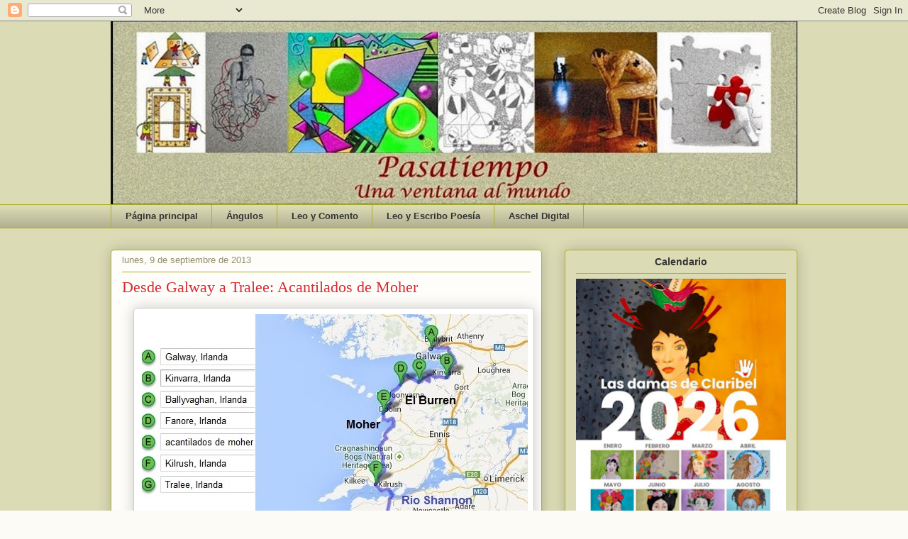

--- FILE ---
content_type: text/javascript; charset=UTF-8
request_url: http://chelodelatorre.blogspot.com/feeds/posts/default?alt=json-in-script&callback=showpostcount
body_size: 38987
content:
// API callback
showpostcount({"version":"1.0","encoding":"UTF-8","feed":{"xmlns":"http://www.w3.org/2005/Atom","xmlns$openSearch":"http://a9.com/-/spec/opensearchrss/1.0/","xmlns$blogger":"http://schemas.google.com/blogger/2008","xmlns$georss":"http://www.georss.org/georss","xmlns$gd":"http://schemas.google.com/g/2005","xmlns$thr":"http://purl.org/syndication/thread/1.0","id":{"$t":"tag:blogger.com,1999:blog-1877436130792006850"},"updated":{"$t":"2026-01-19T00:50:13.728+01:00"},"category":[{"term":"Amigas"},{"term":"Poemas"},{"term":"Eventos"},{"term":"Amigos"},{"term":"Viajes y excursiones"},{"term":"Mis poemas"},{"term":"Divulgación matemática"},{"term":"Navidad"},{"term":"Personal"},{"term":"Cosas del blog"},{"term":"Tiempo de memoria"},{"term":"Poemas y fotografías"},{"term":"Ángulos"},{"term":"Nerim"},{"term":"Poetas s.XX"},{"term":"Aschel Digital"},{"term":"Poetas s.XXI"},{"term":"Familia"},{"term":"Libros"},{"term":"Colaboraciones"},{"term":"Humor"},{"term":"Fotografía matemática"},{"term":"Haikus"},{"term":"Reflexiones"},{"term":"Mascab"},{"term":"Retos"},{"term":"Argentina"},{"term":"Cinco Palabras"},{"term":"Cosas de Carmina"},{"term":"Curiosidades y leyendas"},{"term":"Jubilación"},{"term":"Recitales"},{"term":"España"},{"term":"Cumpleblog"},{"term":"Frases y proverbios"},{"term":"La espera"},{"term":"Regalos"},{"term":"Asunción Caballero"},{"term":"Noticias"},{"term":"Recuerdos"},{"term":"Videos"},{"term":"Viernes en sintonía"},{"term":"Audio-poemas"},{"term":"Canarias"},{"term":"Contando las semanas"},{"term":"Francisco Espada"},{"term":"Miguel Hernández"},{"term":"Portugal"},{"term":"Relatos"},{"term":"Reseñas"},{"term":"Audio"},{"term":"Educación"},{"term":"Juan Antonio López"},{"term":"Mª José Pérez Grange"},{"term":"Pasatiempos"},{"term":"Poemas 2014"},{"term":"Poemas 2017"},{"term":"Poemas 2018"},{"term":"Revistas"},{"term":"Antologías"},{"term":"Aschel por la Paz"},{"term":"Cuentos"},{"term":"Irlanda"},{"term":"Poemas 2012"},{"term":"Poemas 2019"},{"term":"AMEP"},{"term":"Blogueros Mayores"},{"term":"Dia de la mujer"},{"term":"Encarni Buendía"},{"term":"Grito de mujer"},{"term":"Leo y Comento"},{"term":"Mujeres matematicos"},{"term":"Poemas 2011"},{"term":"Poemas matemáticos"},{"term":"Presentación de libros"},{"term":"Agradecimientos."},{"term":"Ana Rossetti"},{"term":"Biblioteca de los poetas"},{"term":"Cumpleaños"},{"term":"Dibujos"},{"term":"Divulgación"},{"term":"Día del libro"},{"term":"Enseñanza"},{"term":"Escocia"},{"term":"Felicitación de Navidad"},{"term":"Geometría y arte"},{"term":"Joan Margarit"},{"term":"Juegos"},{"term":"Mario Benedetti"},{"term":"No a la guerra"},{"term":"Pablo Neruda"},{"term":"Poesia"},{"term":"Publicaciones"},{"term":"Reyes"},{"term":"Senryus"},{"term":"Traducciones"},{"term":"Voix Vives"},{"term":"África Sánchez"},{"term":"Ángela Figuera Aymerich"},{"term":"1 de octubre"},{"term":"24 de abril"},{"term":"8 de marzo"},{"term":"Acróstico"},{"term":"Alberto Boutellier"},{"term":"Alfonso Costafreda"},{"term":"Amelia  Hidalgo"},{"term":"Ana Montojo"},{"term":"André de Ártabro"},{"term":"Antonio Machado"},{"term":"Arte Sumi-e"},{"term":"Artesanos de la palabra"},{"term":"Audiolecturas"},{"term":"Año Nuevo"},{"term":"Biblioteca"},{"term":"Bibliotecas"},{"term":"Blogs"},{"term":"Carboncillo blanco"},{"term":"Carmen Catejón"},{"term":"Causas Solidarias"},{"term":"Cayetano Fernández"},{"term":"Centón"},{"term":"Certamen literario"},{"term":"Chile"},{"term":"Cine"},{"term":"Comentarios"},{"term":"Comunicado"},{"term":"Concurso"},{"term":"Cosas de Linares"},{"term":"Cristina Peri Rossi"},{"term":"Dama de agua"},{"term":"Denise Levertov"},{"term":"Dia de la poesía"},{"term":"Dia del libro"},{"term":"Divagaciones"},{"term":"Día Internacional de las Personas de Edad"},{"term":"Día de la madre"},{"term":"Edurne"},{"term":"El Quijote"},{"term":"El infinito"},{"term":"Elisabeta Botan"},{"term":"Elvira Daudet"},{"term":"Encuentros"},{"term":"Entrevistas"},{"term":"Entrevistas Radio"},{"term":"Epilepsia"},{"term":"Escritoras"},{"term":"Eugenio Montejo"},{"term":"Evguni Evtuchenko"},{"term":"Exposición"},{"term":"Felix Grande"},{"term":"Feliz año"},{"term":"Feria del libro \"on line\""},{"term":"Francisca Aguirre"},{"term":"Francisco de Miguel"},{"term":"Gabriel Celaya"},{"term":"Gil de Biedma"},{"term":"Grafito"},{"term":"Granada"},{"term":"Greguerías"},{"term":"Guadalupe Grande"},{"term":"Gustav Klimt"},{"term":"Huesca"},{"term":"Humor matemático"},{"term":"I.E.S. Las Canteras"},{"term":"Inmaculada Pelegrín"},{"term":"Inteligencia Artificial"},{"term":"InverArte"},{"term":"Irrealidad"},{"term":"Isabel Montero Garrido"},{"term":"Ismail Kadaré"},{"term":"Italia"},{"term":"Italo Calvino"},{"term":"J.A. Goytisolo"},{"term":"J.M. Serrat"},{"term":"Japón"},{"term":"Jorge  Bucay"},{"term":"Jorge Luis Borges"},{"term":"Juan Gelman"},{"term":"Juan José Millás"},{"term":"Juana Castro"},{"term":"Karmelo C. Iribarren"},{"term":"Khalil Gibran"},{"term":"Konstantinos Kavafis"},{"term":"La Mujer Encorvada"},{"term":"La SER"},{"term":"Lecturas"},{"term":"Leo y Escribo Poesía"},{"term":"Libros antiguos"},{"term":"Mafalda"},{"term":"Manuela Fernández"},{"term":"Mar Olayo"},{"term":"Mariana Feride"},{"term":"Matemáticas"},{"term":"Matemáticas y Arte"},{"term":"Mujeres"},{"term":"Museo Zabaleta-Miguel Hernández"},{"term":"Mónica Manrique de Lara"},{"term":"Nanas"},{"term":"Nicolas del Hierro"},{"term":"Otoño"},{"term":"Palestina"},{"term":"Pandemía"},{"term":"Periódico"},{"term":"Poema en prosa"},{"term":"Poemas 2013"},{"term":"Poemas 2016"},{"term":"Poemas 2021"},{"term":"Poemas 2022"},{"term":"Poemas de Cari y mios"},{"term":"Poesía para llevar."},{"term":"Poesía árabe"},{"term":"Poeta"},{"term":"Premios"},{"term":"Radio"},{"term":"Rafael Alberti"},{"term":"Retos jueveros"},{"term":"Retrato"},{"term":"Rosa Silverio"},{"term":"Rumanía"},{"term":"Rumbo a Barataria"},{"term":"Rusia"},{"term":"Seguidillas"},{"term":"Silvia Cuevas-Morales"},{"term":"Soneto"},{"term":"Sócrates"},{"term":"Tertulia inquieta"},{"term":"Toyo Shibata"},{"term":"Uruguay"},{"term":"Villancico"},{"term":"Wislawa Szymborska"},{"term":"Ángel González"}],"title":{"type":"text","$t":"Pasatiempo"},"subtitle":{"type":"html","$t":""},"link":[{"rel":"http://schemas.google.com/g/2005#feed","type":"application/atom+xml","href":"http:\/\/chelodelatorre.blogspot.com\/feeds\/posts\/default"},{"rel":"self","type":"application/atom+xml","href":"http:\/\/www.blogger.com\/feeds\/1877436130792006850\/posts\/default?alt=json-in-script"},{"rel":"alternate","type":"text/html","href":"http:\/\/chelodelatorre.blogspot.com\/"},{"rel":"hub","href":"http://pubsubhubbub.appspot.com/"},{"rel":"next","type":"application/atom+xml","href":"http:\/\/www.blogger.com\/feeds\/1877436130792006850\/posts\/default?alt=json-in-script\u0026start-index=26\u0026max-results=25"}],"author":[{"name":{"$t":"Chelo "},"uri":{"$t":"http:\/\/www.blogger.com\/profile\/07827758825828282990"},"email":{"$t":"noreply@blogger.com"},"gd$image":{"rel":"http://schemas.google.com/g/2005#thumbnail","width":"28","height":"32","src":"\/\/blogger.googleusercontent.com\/img\/b\/R29vZ2xl\/AVvXsEgHS6BgBC2y2jomIBKl5t8xfIVYgJmwFH6jQV-eNdQtYwdpnrPL-DoiqEtpCr6gn9tejv9GVeKRQ6GNiQTA_4iRxCs5nkwOz3j2GtDYZY2hzf86VFaGrjvTDlhauRUNWQ\/s113\/2014-05-26-FB+.JPG"}}],"generator":{"version":"7.00","uri":"http://www.blogger.com","$t":"Blogger"},"openSearch$totalResults":{"$t":"575"},"openSearch$startIndex":{"$t":"1"},"openSearch$itemsPerPage":{"$t":"25"},"entry":[{"id":{"$t":"tag:blogger.com,1999:blog-1877436130792006850.post-1410028139585635815"},"published":{"$t":"2025-12-22T09:20:00.003+01:00"},"updated":{"$t":"2025-12-22T09:20:16.376+01:00"},"category":[{"scheme":"http://www.blogger.com/atom/ns#","term":"Felicitación de Navidad"},{"scheme":"http://www.blogger.com/atom/ns#","term":"Navidad"}],"title":{"type":"text","$t":"Feliz Navidad "},"content":{"type":"html","$t":"\u003Cp\u003E\u0026nbsp;\u003C\/p\u003E\u003Cdiv class=\"separator\" style=\"clear: both; text-align: center;\"\u003E\u003Ca href=\"https:\/\/blogger.googleusercontent.com\/img\/b\/R29vZ2xl\/AVvXsEi6tMRhw8zQaO0xQU_xRglmnOqbSPpaYt-usW7gXve8xbho6s8Q3Q4Av2FMS-ck72ymA1offttOaz8F42F08e8DwPDx0qdx_ic8vglx00kUtgFwaK8BK5WsK9gHusFr4Fm6S9OUo_pxcehTwmZvit-Rfp1fX2Qc0oat8WoYeHZZwF9PL_neNF5uE42rYrTU\/s736\/feliz%20Navidad.jpg\" imageanchor=\"1\" style=\"margin-left: 1em; margin-right: 1em;\"\u003E\u003Cimg border=\"0\" data-original-height=\"736\" data-original-width=\"736\" height=\"400\" src=\"https:\/\/blogger.googleusercontent.com\/img\/b\/R29vZ2xl\/AVvXsEi6tMRhw8zQaO0xQU_xRglmnOqbSPpaYt-usW7gXve8xbho6s8Q3Q4Av2FMS-ck72ymA1offttOaz8F42F08e8DwPDx0qdx_ic8vglx00kUtgFwaK8BK5WsK9gHusFr4Fm6S9OUo_pxcehTwmZvit-Rfp1fX2Qc0oat8WoYeHZZwF9PL_neNF5uE42rYrTU\/w400-h400\/feliz%20Navidad.jpg\" width=\"400\" \/\u003E\u003C\/a\u003E\u003C\/div\u003E\u003Cbr \/\u003E\u003Cp\u003E\u003C\/p\u003E\u003Cp\u003E\u003Cbr \/\u003E\u003C\/p\u003E\u003Cp style=\"text-align: center;\"\u003E\u003Cspan style=\"color: #2b00fe; font-size: large;\"\u003E\u003Cb\u003EFeliz Navidad y mis mejores deseos para el nuevo año\u0026nbsp;\u003C\/b\u003E\u003C\/span\u003E\u003C\/p\u003E"},"link":[{"rel":"replies","type":"application/atom+xml","href":"http:\/\/chelodelatorre.blogspot.com\/feeds\/1410028139585635815\/comments\/default","title":"Enviar comentarios"},{"rel":"replies","type":"text/html","href":"http:\/\/chelodelatorre.blogspot.com\/2025\/12\/feliz-navidad_22.html#comment-form","title":"21 comentarios"},{"rel":"edit","type":"application/atom+xml","href":"http:\/\/www.blogger.com\/feeds\/1877436130792006850\/posts\/default\/1410028139585635815"},{"rel":"self","type":"application/atom+xml","href":"http:\/\/www.blogger.com\/feeds\/1877436130792006850\/posts\/default\/1410028139585635815"},{"rel":"alternate","type":"text/html","href":"http:\/\/chelodelatorre.blogspot.com\/2025\/12\/feliz-navidad_22.html","title":"Feliz Navidad "}],"author":[{"name":{"$t":"Chelo "},"uri":{"$t":"http:\/\/www.blogger.com\/profile\/07827758825828282990"},"email":{"$t":"noreply@blogger.com"},"gd$image":{"rel":"http://schemas.google.com/g/2005#thumbnail","width":"28","height":"32","src":"\/\/blogger.googleusercontent.com\/img\/b\/R29vZ2xl\/AVvXsEgHS6BgBC2y2jomIBKl5t8xfIVYgJmwFH6jQV-eNdQtYwdpnrPL-DoiqEtpCr6gn9tejv9GVeKRQ6GNiQTA_4iRxCs5nkwOz3j2GtDYZY2hzf86VFaGrjvTDlhauRUNWQ\/s113\/2014-05-26-FB+.JPG"}}],"media$thumbnail":{"xmlns$media":"http://search.yahoo.com/mrss/","url":"https:\/\/blogger.googleusercontent.com\/img\/b\/R29vZ2xl\/AVvXsEi6tMRhw8zQaO0xQU_xRglmnOqbSPpaYt-usW7gXve8xbho6s8Q3Q4Av2FMS-ck72ymA1offttOaz8F42F08e8DwPDx0qdx_ic8vglx00kUtgFwaK8BK5WsK9gHusFr4Fm6S9OUo_pxcehTwmZvit-Rfp1fX2Qc0oat8WoYeHZZwF9PL_neNF5uE42rYrTU\/s72-w400-h400-c\/feliz%20Navidad.jpg","height":"72","width":"72"},"thr$total":{"$t":"21"}},{"id":{"$t":"tag:blogger.com,1999:blog-1877436130792006850.post-4035941859846109888"},"published":{"$t":"2025-12-12T08:00:00.006+01:00"},"updated":{"$t":"2025-12-12T15:37:20.228+01:00"},"category":[{"scheme":"http://www.blogger.com/atom/ns#","term":"Mis poemas"}],"title":{"type":"text","$t":"Regalos, convocatoria de Tracy "},"content":{"type":"html","$t":"\u003Cp\u003E\u003C\/p\u003E\u003Cdiv class=\"separator\" style=\"clear: both; text-align: center;\"\u003E\u003Ca href=\"https:\/\/blogger.googleusercontent.com\/img\/b\/R29vZ2xl\/AVvXsEgCib0RWgs6cfrGwVDm7uiDWuUQ48AeCxZS8hpukYKOjRKYRttfrW4xRPEQY58JQJxnAi_W5FfuujgIxjpVr2RH7Xw8qtjd0KDAXpcAyP47kw4ZpmeOFoLSC6clwpVlnfp_VQaE54TpdAYA7eUcTmrmni8uC3gDWHL7x6kk7RZUOgu5Axqvtx1rHaTEtdTa\/s400\/regalos.jpg\" style=\"margin-left: 1em; margin-right: 1em;\"\u003E\u003Cimg border=\"0\" data-original-height=\"266\" data-original-width=\"400\" height=\"266\" src=\"https:\/\/blogger.googleusercontent.com\/img\/b\/R29vZ2xl\/AVvXsEgCib0RWgs6cfrGwVDm7uiDWuUQ48AeCxZS8hpukYKOjRKYRttfrW4xRPEQY58JQJxnAi_W5FfuujgIxjpVr2RH7Xw8qtjd0KDAXpcAyP47kw4ZpmeOFoLSC6clwpVlnfp_VQaE54TpdAYA7eUcTmrmni8uC3gDWHL7x6kk7RZUOgu5Axqvtx1rHaTEtdTa\/w400-h266\/regalos.jpg\" width=\"400\" \/\u003E\u003C\/a\u003E\u003C\/div\u003E\u003Cbr \/\u003E\u003Cspan style=\"font-size: medium;\"\u003ETracy, nos invita a participar en la convocatoria\u003Ca href=\"https:\/\/tracycorrecaminos.blogspot.com\/2025\/12\/jueveando-del-dia-11-de-diciembre.html\" target=\"_blank\"\u003E \u003Cb\u003E\"Regalos que no tienen\u0026nbsp; precio \u003C\/b\u003E\"\u0026nbsp;\u003C\/a\u003E\u003C\/span\u003E\u003Cp\u003E\u003C\/p\u003E\u003Cdiv\u003E\u003Cspan style=\"font-size: medium;\"\u003ENo soy de participar en estas cosas pero he pensado que este poema, al que no creo haberle dado mucha publicidad, puede servir y aquí os lo dejo.\u0026nbsp;\u003C\/span\u003E\u003C\/div\u003E\u003Cdiv\u003E\u003Cspan style=\"font-size: medium;\"\u003E\u003Cbr \/\u003E\u003C\/span\u003E\u003C\/div\u003E\u003Cdiv\u003E\u003Cspan style=\"font-size: medium;\"\u003E\u003Cbr \/\u003E\u003C\/span\u003E\u003C\/div\u003E\u003Cdiv\u003E\u003Cp class=\"MsoNormal\" style=\"margin-left: 70.8pt;\"\u003E\u003Cb\u003E\u003Cspan style=\"mso-ansi-language: ES;\"\u003ECumpleaños\u003Co:p\u003E\u003C\/o:p\u003E\u003C\/span\u003E\u003C\/b\u003E\u003C\/p\u003E\n\n\u003Cp class=\"MsoNormal\" style=\"margin-left: 70.8pt;\"\u003E\u003Cspan style=\"mso-ansi-language: ES;\"\u003E\u003Co:p\u003E\u0026nbsp;\u003C\/o:p\u003E\u003C\/span\u003E\u003C\/p\u003E\n\n\u003Cp class=\"MsoNormal\" style=\"margin-left: 70.8pt;\"\u003E\u003Cspan style=\"mso-ansi-language: ES;\"\u003ENo quiero bordados de seda\u003Co:p\u003E\u003C\/o:p\u003E\u003C\/span\u003E\u003C\/p\u003E\n\n\u003Cp class=\"MsoNormal\" style=\"margin-left: 70.8pt;\"\u003E\u003Cspan style=\"mso-ansi-language: ES;\"\u003Ehechos con una paciencia que supera lo creíble,\u003Co:p\u003E\u003C\/o:p\u003E\u003C\/span\u003E\u003C\/p\u003E\n\n\u003Cp class=\"MsoNormal\" style=\"margin-left: 70.8pt;\"\u003E\u003Cspan style=\"mso-ansi-language: ES;\"\u003Eni flores que lanzan su alegre tristeza \u003Co:p\u003E\u003C\/o:p\u003E\u003C\/span\u003E\u003C\/p\u003E\n\n\u003Cp class=\"MsoNormal\" style=\"margin-left: 70.8pt;\"\u003E\u003Cspan style=\"mso-ansi-language: ES;\"\u003Econtra mis ojos,\u003Co:p\u003E\u003C\/o:p\u003E\u003C\/span\u003E\u003C\/p\u003E\n\n\u003Cp class=\"MsoNormal\" style=\"margin-left: 70.8pt;\"\u003E\u003Cspan style=\"mso-ansi-language: ES;\"\u003Eni perfumes fabricados \u003Co:p\u003E\u003C\/o:p\u003E\u003C\/span\u003E\u003C\/p\u003E\n\n\u003Cp class=\"MsoNormal\" style=\"margin-left: 70.8pt;\"\u003E\u003Cspan style=\"mso-ansi-language: ES;\"\u003Een dobles jornadas laborales.\u003Co:p\u003E\u003C\/o:p\u003E\u003C\/span\u003E\u003C\/p\u003E\n\n\u003Cp class=\"MsoNormal\" style=\"margin-left: 70.8pt;\"\u003E\u003Cspan style=\"mso-ansi-language: ES;\"\u003ENo quiero adornos de oro\u003Co:p\u003E\u003C\/o:p\u003E\u003C\/span\u003E\u003C\/p\u003E\n\n\u003Cp class=\"MsoNormal\" style=\"margin-left: 70.8pt;\"\u003E\u003Cspan style=\"mso-ansi-language: ES;\"\u003Eporque al extraerlo envenenan la Tierra,\u003Co:p\u003E\u003C\/o:p\u003E\u003C\/span\u003E\u003C\/p\u003E\n\n\u003Cp class=\"MsoNormal\" style=\"margin-left: 70.8pt;\"\u003E\u003Cspan style=\"mso-ansi-language: ES;\"\u003Eni bombones cultivados por manos lejanas\u003Co:p\u003E\u003C\/o:p\u003E\u003C\/span\u003E\u003C\/p\u003E\n\n\u003Cp class=\"MsoNormal\" style=\"margin-left: 70.8pt;\"\u003E\u003Cspan style=\"mso-ansi-language: ES;\"\u003Eque no saben de juegos,\u003Co:p\u003E\u003C\/o:p\u003E\u003C\/span\u003E\u003C\/p\u003E\n\n\u003Cp class=\"MsoNormal\" style=\"margin-left: 70.8pt;\"\u003E\u003Cspan style=\"mso-ansi-language: ES;\"\u003Eni telas cosidas por adolescentes.\u003Co:p\u003E\u003C\/o:p\u003E\u003C\/span\u003E\u003C\/p\u003E\n\n\u003Cp class=\"MsoNormal\" style=\"margin-left: 70.8pt;\"\u003E\u003Cspan style=\"mso-ansi-language: ES;\"\u003ENo quiero regalos\u003Co:p\u003E\u003C\/o:p\u003E\u003C\/span\u003E\u003C\/p\u003E\n\n\u003Cp class=\"MsoNormal\" style=\"margin-left: 70.8pt;\"\u003E\u003Cspan style=\"mso-ansi-language: ES;\"\u003Ededicados con tinta de otros dedos.\u003Co:p\u003E\u003C\/o:p\u003E\u003C\/span\u003E\u003C\/p\u003E\n\n\u003Cp class=\"MsoNormal\" style=\"margin-left: 70.8pt;\"\u003E\u003Cspan style=\"mso-ansi-language: ES;\"\u003E\u003Co:p\u003E\u0026nbsp;\u003C\/o:p\u003E\u003C\/span\u003E\u003C\/p\u003E\n\n\u003Cp class=\"MsoNormal\" style=\"margin-left: 70.8pt;\"\u003E\u003Cspan style=\"mso-ansi-language: ES;\"\u003ERegálame un viaje imaginario\u003Co:p\u003E\u003C\/o:p\u003E\u003C\/span\u003E\u003C\/p\u003E\n\n\u003Cp class=\"MsoNormal\" style=\"margin-left: 70.8pt;\"\u003E\u003Cspan style=\"mso-ansi-language: ES;\"\u003Eal rincón donde comienza el infinito,\u003Co:p\u003E\u003C\/o:p\u003E\u003C\/span\u003E\u003C\/p\u003E\n\n\u003Cp class=\"MsoNormal\" style=\"margin-left: 70.8pt;\"\u003E\u003Cspan style=\"mso-ansi-language: ES;\"\u003Etus palabras para que me apoye\u003Co:p\u003E\u003C\/o:p\u003E\u003C\/span\u003E\u003C\/p\u003E\n\n\u003Cp class=\"MsoNormal\" style=\"margin-left: 70.8pt;\"\u003E\u003Cspan style=\"mso-ansi-language: ES;\"\u003Eal subir los últimos peldaños del día,\u003Co:p\u003E\u003C\/o:p\u003E\u003C\/span\u003E\u003C\/p\u003E\n\n\u003Cp class=\"MsoNormal\" style=\"margin-left: 70.8pt;\"\u003E\u003Cspan style=\"mso-ansi-language: ES;\"\u003Eun sonido que ahuyente mis miedos.\u003Co:p\u003E\u003C\/o:p\u003E\u003C\/span\u003E\u003C\/p\u003E\n\n\u003Cp class=\"MsoNormal\" style=\"margin-left: 70.8pt;\"\u003E\u003Cspan style=\"mso-ansi-language: ES;\"\u003E\u003Co:p\u003E\u0026nbsp;\u003C\/o:p\u003E\u003C\/span\u003E\u003C\/p\u003E\n\n\u003Cp class=\"MsoNormal\" style=\"margin-left: 70.8pt;\"\u003E\u003Cspan style=\"mso-ansi-language: ES;\"\u003ERegálame tus silencios \u003Co:p\u003E\u003C\/o:p\u003E\u003C\/span\u003E\u003C\/p\u003E\n\n\u003Cp class=\"MsoNormal\" style=\"margin-left: 70.8pt;\"\u003E\u003Cspan style=\"mso-ansi-language: ES;\"\u003Ey el comentario del libro que leíste ayer.\u003Co:p\u003E\u003C\/o:p\u003E\u003C\/span\u003E\u003C\/p\u003E\n\n\u003Cp class=\"MsoNormal\" style=\"margin-left: 70.8pt;\"\u003E\u003Cspan style=\"mso-ansi-language: ES;\"\u003E\u003Co:p\u003E\u0026nbsp;\u003C\/o:p\u003E\u003C\/span\u003E\u003C\/p\u003E\n\n\u003Cp class=\"MsoNormal\"\u003E\u003Cspan style=\"mso-ansi-language: ES;\"\u003E\u003Co:p\u003E\u0026nbsp; \u0026nbsp; \u0026nbsp; \u0026nbsp; \u0026nbsp; \u0026nbsp; \u0026nbsp; \u0026nbsp; \u0026nbsp; \u0026nbsp; \u0026nbsp; \u0026nbsp; \u0026nbsp; \u0026nbsp; \u0026nbsp; \u0026nbsp; \u0026nbsp; \u0026nbsp; \u0026nbsp; \u0026nbsp; \u0026nbsp; \u0026nbsp; \u0026nbsp; \u0026nbsp; \u0026nbsp; \u0026nbsp; \u0026nbsp; \u0026nbsp; \u0026nbsp; \u0026nbsp; \u0026nbsp; \u0026nbsp; \u0026nbsp; \u0026nbsp; \u0026nbsp; \u0026nbsp; \u0026nbsp; \u0026nbsp; \u0026nbsp; \u0026nbsp; \u0026nbsp; \u0026nbsp; \u0026nbsp; \u0026nbsp; \u0026nbsp; \u0026nbsp; \u0026nbsp;\u003Cb\u003EChelo de la Torre\u0026nbsp;\u003C\/b\u003E\u003C\/o:p\u003E\u003C\/span\u003E\u003C\/p\u003E\u003Cp class=\"MsoNormal\"\u003E\u003Cspan style=\"mso-ansi-language: ES;\"\u003E\u003Co:p\u003E\u0026nbsp; \u0026nbsp; \u0026nbsp; \u0026nbsp; \u0026nbsp; \u0026nbsp; \u0026nbsp; \u0026nbsp; \u0026nbsp; \u0026nbsp; \u0026nbsp; \u0026nbsp; \u0026nbsp; \u0026nbsp; \u0026nbsp; \u0026nbsp; \u0026nbsp; \u0026nbsp; \u0026nbsp; \u0026nbsp; \u0026nbsp; \u0026nbsp; \u0026nbsp; \u0026nbsp; \u0026nbsp; \u0026nbsp; \u0026nbsp; \u0026nbsp; \u0026nbsp; \u0026nbsp; \u0026nbsp;Publicado en \u003Cb\u003EÁngulos\u003C\/b\u003E (\u003Ci\u003EEd. Nazarí, 2017)\u003C\/i\u003E\u003C\/o:p\u003E\u003C\/span\u003E\u003C\/p\u003E\u003Cp class=\"MsoNormal\"\u003E\u003Cspan style=\"mso-ansi-language: ES;\"\u003E\u003Co:p\u003E\u003Ci\u003E\u003Cbr \/\u003E\u003C\/i\u003E\u003C\/o:p\u003E\u003C\/span\u003E\u003C\/p\u003E\u003Cp class=\"MsoNormal\"\u003E\u003Cspan style=\"font-size: medium; mso-ansi-language: ES;\"\u003E\u003Co:p\u003E\u003Ci\u003E* A\u0026nbsp; los\u003Cspan style=\"color: #2b00fe;\"\u003E \"Regalos\"\u003C\/span\u003E recibidos se puede acceder desde este enlace\u0026nbsp;\u003C\/i\u003E\u003C\/o:p\u003E\u003C\/span\u003E\u003C\/p\u003E\u003Cp class=\"MsoNormal\"\u003E\u003Cspan style=\"mso-ansi-language: ES;\"\u003E\u003Co:p\u003E\u003Ci\u003E\u003Ca href=\"https:\/\/tracycorrecaminos.blogspot.com\/2025\/12\/empiezan-llegar-regalos.html\"\u003E\u003Cb\u003Ehttps:\/\/tracycorrecaminos.blogspot.com\/2025\/12\/empiezan-llegar-regalos.html\u003C\/b\u003E\u003C\/a\u003E\u003C\/i\u003E\u003C\/o:p\u003E\u003C\/span\u003E\u003C\/p\u003E\u003Cspan style=\"font-size: medium;\"\u003E\u003C\/span\u003E\u003C\/div\u003E"},"link":[{"rel":"replies","type":"application/atom+xml","href":"http:\/\/chelodelatorre.blogspot.com\/feeds\/4035941859846109888\/comments\/default","title":"Enviar comentarios"},{"rel":"replies","type":"text/html","href":"http:\/\/chelodelatorre.blogspot.com\/2025\/12\/regalos-convocatoria-de-tracy.html#comment-form","title":"21 comentarios"},{"rel":"edit","type":"application/atom+xml","href":"http:\/\/www.blogger.com\/feeds\/1877436130792006850\/posts\/default\/4035941859846109888"},{"rel":"self","type":"application/atom+xml","href":"http:\/\/www.blogger.com\/feeds\/1877436130792006850\/posts\/default\/4035941859846109888"},{"rel":"alternate","type":"text/html","href":"http:\/\/chelodelatorre.blogspot.com\/2025\/12\/regalos-convocatoria-de-tracy.html","title":"Regalos, convocatoria de Tracy "}],"author":[{"name":{"$t":"Chelo "},"uri":{"$t":"http:\/\/www.blogger.com\/profile\/07827758825828282990"},"email":{"$t":"noreply@blogger.com"},"gd$image":{"rel":"http://schemas.google.com/g/2005#thumbnail","width":"28","height":"32","src":"\/\/blogger.googleusercontent.com\/img\/b\/R29vZ2xl\/AVvXsEgHS6BgBC2y2jomIBKl5t8xfIVYgJmwFH6jQV-eNdQtYwdpnrPL-DoiqEtpCr6gn9tejv9GVeKRQ6GNiQTA_4iRxCs5nkwOz3j2GtDYZY2hzf86VFaGrjvTDlhauRUNWQ\/s113\/2014-05-26-FB+.JPG"}}],"media$thumbnail":{"xmlns$media":"http://search.yahoo.com/mrss/","url":"https:\/\/blogger.googleusercontent.com\/img\/b\/R29vZ2xl\/AVvXsEgCib0RWgs6cfrGwVDm7uiDWuUQ48AeCxZS8hpukYKOjRKYRttfrW4xRPEQY58JQJxnAi_W5FfuujgIxjpVr2RH7Xw8qtjd0KDAXpcAyP47kw4ZpmeOFoLSC6clwpVlnfp_VQaE54TpdAYA7eUcTmrmni8uC3gDWHL7x6kk7RZUOgu5Axqvtx1rHaTEtdTa\/s72-w400-h266-c\/regalos.jpg","height":"72","width":"72"},"thr$total":{"$t":"21"}},{"id":{"$t":"tag:blogger.com,1999:blog-1877436130792006850.post-5923563795400458611"},"published":{"$t":"2025-12-10T08:00:00.026+01:00"},"updated":{"$t":"2025-12-22T09:17:48.265+01:00"},"category":[{"scheme":"http://www.blogger.com/atom/ns#","term":"Felicitación de Navidad"}],"title":{"type":"text","$t":"Feliz Navidad . Tarjeta de Neo "},"content":{"type":"html","$t":"\u003Cp\u003E\u003C\/p\u003E\u003Cdiv class=\"separator\" style=\"clear: both; text-align: center;\"\u003E\u003Ca href=\"https:\/\/blogger.googleusercontent.com\/img\/b\/R29vZ2xl\/AVvXsEj22wTmMJE65EeGCkenvec2JuJ_EddOl8yzcyUeTH5qkVQaHDBHy-ZMUPIUxZPMJh3fDIKLMLd8wnxLkhZPb-ohSZvVst2ln949-LE-BRSqbiylPdco_SeK5NhJpKGtJptzWa7TVpOdTcVZMhQtTNbcVDVDWbiJsHs7wPIWzXWufzuo7dO3wk2Mv9RH7m9t\/s1178\/felicitaci%C3%B3n%20de%20Navidad.jpg\" style=\"margin-left: 1em; margin-right: 1em;\"\u003E\u003Cimg border=\"0\" data-original-height=\"749\" data-original-width=\"1178\" height=\"254\" src=\"https:\/\/blogger.googleusercontent.com\/img\/b\/R29vZ2xl\/AVvXsEj22wTmMJE65EeGCkenvec2JuJ_EddOl8yzcyUeTH5qkVQaHDBHy-ZMUPIUxZPMJh3fDIKLMLd8wnxLkhZPb-ohSZvVst2ln949-LE-BRSqbiylPdco_SeK5NhJpKGtJptzWa7TVpOdTcVZMhQtTNbcVDVDWbiJsHs7wPIWzXWufzuo7dO3wk2Mv9RH7m9t\/w400-h254\/felicitaci%C3%B3n%20de%20Navidad.jpg\" width=\"400\" \/\u003E\u003C\/a\u003E\u003C\/div\u003E\u003Cbr \/\u003E\u003Cdiv style=\"text-align: justify;\"\u003E\u003Cspan style=\"font-size: large;\"\u003ETodos los años veo la felicitación de Neo en los blogs sin haberme enterado de cuando se ha fraguado.\u0026nbsp;\u003C\/span\u003E\u003C\/div\u003E\u003Cp\u003E\u003C\/p\u003E\u003Cdiv style=\"text-align: justify;\"\u003E\u003Cspan style=\"font-size: medium;\"\u003EEste, por fin, he conseguido enterarme a tiempo y, gracias a su generosidad, puedo estar en ella.\u003C\/span\u003E\u003C\/div\u003E\u003Cdiv style=\"text-align: justify;\"\u003E\u003Cspan style=\"font-size: medium;\"\u003EGracias de corazón.\u003C\/span\u003E\u003C\/div\u003E\u003Cdiv style=\"text-align: justify;\"\u003E\u003Cspan style=\"font-size: medium;\"\u003ESi queréis saber quien es cada uno ir a su blog y allí tenéis los datos\u0026nbsp;\u003C\/span\u003E\u003C\/div\u003E\u003Cdiv style=\"text-align: justify;\"\u003E\u003Cspan style=\"font-size: medium;\"\u003E\u003Cbr \/\u003E\u003C\/span\u003E\u003C\/div\u003E\u003Cdiv style=\"text-align: justify;\"\u003E\u003Cspan style=\"font-size: medium;\"\u003E\u003Ca href=\"https:\/\/neogeminis.blogspot.com\/2025\/12\/tarjeta-navidena.html\"\u003E\u003Cb\u003Ehttps:\/\/neogeminis.blogspot.com\/2025\/12\/tarjeta-navidena.html\u003C\/b\u003E\u003C\/a\u003E\u003C\/span\u003E\u003C\/div\u003E\u003Cdiv style=\"text-align: justify;\"\u003E\u003Cbr \/\u003E\u003C\/div\u003E\u003Cdiv style=\"text-align: justify;\"\u003EAdemás este año nos deja un juego, buscar objetos como hace en su blog,\u0026nbsp;\u003Cb\u003E\u003Ca href=\"https:\/\/cercareetrovarequi.blogspot.com\/\"\u003ECercare e trovare\u003C\/a\u003E\u0026nbsp;\u003C\/b\u003E\u003C\/div\u003E\u003Cdiv style=\"text-align: justify;\"\u003E\u003Cbr \/\u003E\u003C\/div\u003E\u003Cdiv style=\"text-align: justify;\"\u003E¿Te animas ?\u0026nbsp; \u0026nbsp;Si es así hazlo directamente en la\u0026nbsp; imagen de la cabecera de su blog o en la que hay en la parte de abajo de este,\u0026nbsp; para verla con claridad.\u003C\/div\u003E\u003Cdiv\u003E\u003Cp class=\"MsoNormal\" style=\"text-align: justify;\"\u003EELEMENTOS A BUSCAR:\u003C\/p\u003E\n\n\u003Cp class=\"MsoNormal\" style=\"text-align: justify;\"\u003E\u003Cspan style=\"mso-ansi-language: ES;\"\u003Etres gorros navideños\n(uno muy pequeño) - cuatro felinos - un perro\u0026nbsp; -\u0026nbsp; tres reyes\nmagos\u0026nbsp; -\u0026nbsp; dos aves (una retratada) - un reno - dos relojes - un\ncaballo - dos ángeles -\u0026nbsp; dos violines - una oveja - una cámara fotográfica\n- una galleta - cinco personajes sosteniendo velas - un personaje con copa en\nla mano\u0026nbsp; -\u0026nbsp; dos personajes sosteniendo un libro - un racimo de uvas -\nuna pluma roja - una liebre - un ratón - un árbol\u003Co:p\u003E\u003C\/o:p\u003E\u003C\/span\u003E\u003C\/p\u003E\n\n\u003Cp class=\"MsoNormal\" style=\"text-align: justify;\"\u003E\u003Cbr \/\u003E\u003C\/p\u003E\u003Cp class=\"MsoNormal\" style=\"text-align: center;\"\u003E\u003Cspan style=\"color: #2b00fe; font-size: x-large;\"\u003E\u003Cb\u003EFeliz Navidad\u0026nbsp;\u003C\/b\u003E\u003C\/span\u003E\u003C\/p\u003E\u003Cbr \/\u003E\u003C\/div\u003E"},"link":[{"rel":"replies","type":"application/atom+xml","href":"http:\/\/chelodelatorre.blogspot.com\/feeds\/5923563795400458611\/comments\/default","title":"Enviar comentarios"},{"rel":"replies","type":"text/html","href":"http:\/\/chelodelatorre.blogspot.com\/2025\/12\/feliz-navidad.html#comment-form","title":"16 comentarios"},{"rel":"edit","type":"application/atom+xml","href":"http:\/\/www.blogger.com\/feeds\/1877436130792006850\/posts\/default\/5923563795400458611"},{"rel":"self","type":"application/atom+xml","href":"http:\/\/www.blogger.com\/feeds\/1877436130792006850\/posts\/default\/5923563795400458611"},{"rel":"alternate","type":"text/html","href":"http:\/\/chelodelatorre.blogspot.com\/2025\/12\/feliz-navidad.html","title":"Feliz Navidad . Tarjeta de Neo "}],"author":[{"name":{"$t":"Chelo "},"uri":{"$t":"http:\/\/www.blogger.com\/profile\/07827758825828282990"},"email":{"$t":"noreply@blogger.com"},"gd$image":{"rel":"http://schemas.google.com/g/2005#thumbnail","width":"28","height":"32","src":"\/\/blogger.googleusercontent.com\/img\/b\/R29vZ2xl\/AVvXsEgHS6BgBC2y2jomIBKl5t8xfIVYgJmwFH6jQV-eNdQtYwdpnrPL-DoiqEtpCr6gn9tejv9GVeKRQ6GNiQTA_4iRxCs5nkwOz3j2GtDYZY2hzf86VFaGrjvTDlhauRUNWQ\/s113\/2014-05-26-FB+.JPG"}}],"media$thumbnail":{"xmlns$media":"http://search.yahoo.com/mrss/","url":"https:\/\/blogger.googleusercontent.com\/img\/b\/R29vZ2xl\/AVvXsEj22wTmMJE65EeGCkenvec2JuJ_EddOl8yzcyUeTH5qkVQaHDBHy-ZMUPIUxZPMJh3fDIKLMLd8wnxLkhZPb-ohSZvVst2ln949-LE-BRSqbiylPdco_SeK5NhJpKGtJptzWa7TVpOdTcVZMhQtTNbcVDVDWbiJsHs7wPIWzXWufzuo7dO3wk2Mv9RH7m9t\/s72-w400-h254-c\/felicitaci%C3%B3n%20de%20Navidad.jpg","height":"72","width":"72"},"thr$total":{"$t":"16"}},{"id":{"$t":"tag:blogger.com,1999:blog-1877436130792006850.post-7930569489419224833"},"published":{"$t":"2025-10-06T08:00:00.005+02:00"},"updated":{"$t":"2025-10-06T08:00:00.115+02:00"},"category":[{"scheme":"http://www.blogger.com/atom/ns#","term":"Mis poemas"},{"scheme":"http://www.blogger.com/atom/ns#","term":"Tiempo de memoria"}],"title":{"type":"text","$t":"Se ha vuelto a oír mi poesía "},"content":{"type":"html","$t":"\u003Cp\u003E\u0026nbsp;\u003C\/p\u003E\u003Ctable align=\"center\" cellpadding=\"0\" cellspacing=\"0\" class=\"tr-caption-container\" style=\"margin-left: auto; margin-right: auto;\"\u003E\u003Ctbody\u003E\u003Ctr\u003E\u003Ctd style=\"text-align: center;\"\u003E\u003Ca href=\"https:\/\/blogger.googleusercontent.com\/img\/b\/R29vZ2xl\/AVvXsEjHEVIvLejObTUJ0ekBqcH5PHTb_Rd7N9Acg_nCeauhhZfcYDNDSbn7a8vDiC5Gkjnl2QFgCPXXl_z1UcUgiH1u-QRWSrOwtHaO0i5TSIAgOj7TayNKwg2YUG-BjTNnzoUB1DcXZmFk5GDJFiAb3A1RBBUeOmhQBcNe7x-EVYlB0V7i4EuArnyQPunTxlEg\/s567\/Imagen1.png\" style=\"margin-left: auto; margin-right: auto;\"\u003E\u003Cimg border=\"0\" data-original-height=\"378\" data-original-width=\"567\" height=\"266\" src=\"https:\/\/blogger.googleusercontent.com\/img\/b\/R29vZ2xl\/AVvXsEjHEVIvLejObTUJ0ekBqcH5PHTb_Rd7N9Acg_nCeauhhZfcYDNDSbn7a8vDiC5Gkjnl2QFgCPXXl_z1UcUgiH1u-QRWSrOwtHaO0i5TSIAgOj7TayNKwg2YUG-BjTNnzoUB1DcXZmFk5GDJFiAb3A1RBBUeOmhQBcNe7x-EVYlB0V7i4EuArnyQPunTxlEg\/w400-h266\/Imagen1.png\" width=\"400\" \/\u003E\u003C\/a\u003E\u003C\/td\u003E\u003C\/tr\u003E\u003Ctr\u003E\u003Ctd class=\"tr-caption\" style=\"text-align: center;\"\u003E\u003Cspan style=\"color: #2b00fe;\"\u003EImagen basada en el poema\u0026nbsp;\u003C\/span\u003E\u003Cspan style=\"color: #2b00fe;\"\u003E\u0026nbsp;creada por IA\u003C\/span\u003E\u003C\/td\u003E\u003C\/tr\u003E\u003C\/tbody\u003E\u003C\/table\u003E\u003Cp\u003EEl pasado viernes, día 3 de octubre, se presentó en el pueblo donde vivo el libro\u0026nbsp; \u003Cb\u003E\"Quince\u0026nbsp; grullas de papel\"\u0026nbsp;\u003C\/b\u003Ede \u003Cb\u003E\u003Ci\u003EClaribel Aránega.\u0026nbsp;\u003C\/i\u003E\u003C\/b\u003EUn libro del que ya hablé en el blog\u0026nbsp; \u003Ca href=\"https:\/\/nechester-leoycomento.blogspot.com\/2025\/06\/quince-grullas-de-papel-claribel-aranega.html\" target=\"_blank\"\u003E\u003Cb\u003ELeo y Comento\u0026nbsp;\u003C\/b\u003E\u003C\/a\u003E\u003C\/p\u003E\u003Cp\u003E\u003Cbr \/\u003E\u003C\/p\u003E\u003Cdiv class=\"separator\" style=\"clear: both; text-align: center;\"\u003E\u003Ca href=\"https:\/\/blogger.googleusercontent.com\/img\/b\/R29vZ2xl\/AVvXsEgd4MTEQWGBjvKdX_A9gocWEbrbRFSOlDV2KyzR0jBsUUuIGCbKxv5fwYzuuVAt7UWmnkH0vC4gv3Mlk30tH6jS4DWF_nn_5CKBa7kJqFq-toZ3THFbdR1t8kxD0YJ6P6M-HrNG_XK0yM0aP2arjMfTGVQ_EV7-srMpHJUOo5h1YaHQ4pLbCEq4D732lios\/s160\/portada%20reducida.jpg\" style=\"clear: left; float: left; margin-bottom: 1em; margin-right: 1em;\"\u003E\u003Cimg border=\"0\" data-original-height=\"160\" data-original-width=\"108\" height=\"160\" src=\"https:\/\/blogger.googleusercontent.com\/img\/b\/R29vZ2xl\/AVvXsEgd4MTEQWGBjvKdX_A9gocWEbrbRFSOlDV2KyzR0jBsUUuIGCbKxv5fwYzuuVAt7UWmnkH0vC4gv3Mlk30tH6jS4DWF_nn_5CKBa7kJqFq-toZ3THFbdR1t8kxD0YJ6P6M-HrNG_XK0yM0aP2arjMfTGVQ_EV7-srMpHJUOo5h1YaHQ4pLbCEq4D732lios\/s1600\/portada%20reducida.jpg\" width=\"108\" \/\u003E\u003C\/a\u003E\u003C\/div\u003E\u003Cp\u003E\u003Cspan style=\"text-align: justify;\"\u003EUn libro\u0026nbsp;\u003C\/span\u003E\u003Cb style=\"text-align: justify;\"\u003Eescrito sobre la guerra, por y para la paz\u003C\/b\u003E\u003Cspan style=\"text-align: justify;\"\u003E. Un homenaje literario lleno de sensibilidad y simbolismo, que recuerda los horrores del conflicto y lanza un mensaje firme de esperanza, memoria y reconciliación y aunque es un libro de relatos, en todas la presentaciones\u0026nbsp; que se han hecho de él se intercala un recital de poesía y piano en el que se leen poemas, siempre los mismos, de Goytisolo, Ángel González, Wislawa Szymborska , de la propia autora del libro y ...uno mío.\u003C\/span\u003E\u003C\/p\u003E\u003Cp style=\"text-align: justify;\"\u003EEl pasado viernes, fui oyente, de mi propio poema.\u003C\/p\u003E\u003Cp style=\"text-align: justify;\"\u003EEl poema que Claribel ha elegido para que acompañe a su libro en esta andadura es \u003Cb\u003EBombardeo.\u0026nbsp;\u003C\/b\u003E\u003C\/p\u003E\u003Cp class=\"MsoNormal\" style=\"line-height: 107%; margin-bottom: 0cm; margin-left: 1.0cm; margin-right: 132.55pt; margin-top: 0cm; margin: 0cm 132.55pt 0cm 1cm; mso-layout-grid-align: none; mso-pagination: none; text-autospace: none;\"\u003E\u003Cspan lang=\"\" style=\"line-height: 107%;\"\u003E\u003Co:p\u003E\u003C\/o:p\u003E\u003C\/span\u003E\u003C\/p\u003E\u003Cp\u003E\"El día 27 de octubre de 2016 los diarios publicaban la noticia de que un ataque contra una escuela de Siria dejaba 22 niños muertos \"\u0026nbsp; \u0026nbsp;\u003C\/p\u003E\u003Cp\u003E\u003C\/p\u003E\u003Cp class=\"MsoNormal\" style=\"margin-left: 70.8pt;\"\u003E\u003Cspan lang=\"ES-TRAD\"\u003E\u003Cb\u003EBombardeo\u003C\/b\u003E\u003Co:p\u003E\u003C\/o:p\u003E\u003C\/span\u003E\u003C\/p\u003E\u003Cp class=\"MsoNormal\" style=\"margin-left: 70.8pt;\"\u003ETengo los libros\nsin colocar\u003C\/p\u003E\u003Cp class=\"MsoNormal\" style=\"margin-left: 70.8pt;\"\u003E\u003Cspan lang=\"ES-TRAD\"\u003Eentre tanto\nescombro.\u003Co:p\u003E\u003C\/o:p\u003E\u003C\/span\u003E\u003C\/p\u003E\u003Cp class=\"MsoNormal\" style=\"margin-left: 70.8pt;\"\u003E\u003Cspan lang=\"ES-TRAD\"\u003E\u0026nbsp;\u003C\/span\u003E\u003C\/p\u003E\u003Cp class=\"MsoNormal\" style=\"margin-left: 70.8pt;\"\u003E\u003Cspan lang=\"ES-TRAD\"\u003ELa colección\nde coches \u003Co:p\u003E\u003C\/o:p\u003E\u003C\/span\u003E\u003C\/p\u003E\u003Cp class=\"MsoNormal\" style=\"margin-left: 70.8pt;\"\u003E\u003Cspan lang=\"ES-TRAD\"\u003Eno está\nterminada\u003Co:p\u003E\u003C\/o:p\u003E\u003C\/span\u003E\u003C\/p\u003E\u003Cp class=\"MsoNormal\" style=\"margin-left: 70.8pt;\"\u003E\u003Cspan lang=\"ES-TRAD\"\u003Ey al camión de\nlos bomberos\u003Co:p\u003E\u003C\/o:p\u003E\u003C\/span\u003E\u003C\/p\u003E\u003Cp class=\"MsoNormal\" style=\"margin-left: 70.8pt;\"\u003E\u003Cspan lang=\"ES-TRAD\"\u003Ese le ha roto\nla cisterna.\u003Co:p\u003E\u003C\/o:p\u003E\u003C\/span\u003E\u003C\/p\u003E\u003Cp class=\"MsoNormal\" style=\"margin-left: 70.8pt;\"\u003E\u003Cspan lang=\"ES-TRAD\"\u003E\u0026nbsp;\u003C\/span\u003E\u003C\/p\u003E\u003Cp class=\"MsoNormal\" style=\"margin-left: 70.8pt;\"\u003E\u003Cspan lang=\"ES-TRAD\"\u003EEstán vacías\nlas mochilas. \u003Co:p\u003E\u003C\/o:p\u003E\u003C\/span\u003E\u003C\/p\u003E\u003Cp class=\"MsoNormal\" style=\"margin-left: 70.8pt;\"\u003E\u003Cspan lang=\"ES-TRAD\"\u003ENo hay colores\nen las tizas\u003Co:p\u003E\u003C\/o:p\u003E\u003C\/span\u003E\u003C\/p\u003E\u003Cp class=\"MsoNormal\" style=\"margin-left: 70.8pt;\"\u003E\u003Cspan lang=\"ES-TRAD\"\u003Ey todavía se\noyen los morteros.\u003Co:p\u003E\u003C\/o:p\u003E\u003C\/span\u003E\u003C\/p\u003E\u003Cp class=\"MsoNormal\" style=\"margin-left: 70.8pt;\"\u003E\u003Cspan lang=\"ES-TRAD\"\u003EHay una zapatilla\nabandonada\u003Co:p\u003E\u003C\/o:p\u003E\u003C\/span\u003E\u003C\/p\u003E\u003Cp class=\"MsoNormal\" style=\"margin-left: 70.8pt;\"\u003E\u003Cspan lang=\"ES-TRAD\"\u003Ey una muñeca\nrota.\u003Co:p\u003E\u003C\/o:p\u003E\u003C\/span\u003E\u003C\/p\u003E\u003Cp class=\"MsoNormal\" style=\"margin-left: 70.8pt;\"\u003E\u003Cspan lang=\"ES-TRAD\"\u003E\u0026nbsp;\u003C\/span\u003E\u003C\/p\u003E\u003Cp class=\"MsoNormal\" style=\"margin-left: 70.8pt;\"\u003E\u003Cspan lang=\"ES-TRAD\"\u003EAún no estoy\npreparada\u003Co:p\u003E\u003C\/o:p\u003E\u003C\/span\u003E\u003C\/p\u003E\u003Cp class=\"MsoNormal\" style=\"margin-left: 70.8pt;\"\u003E\u003Cspan lang=\"ES-TRAD\"\u003Epara ver morir\na un niño.\u003Co:p\u003E\u003C\/o:p\u003E\u003C\/span\u003E\u003C\/p\u003E\u003Cp class=\"MsoNormal\" style=\"margin-left: 70.8pt;\"\u003E\u003Cspan lang=\"ES-TRAD\"\u003E\u0026nbsp;\u0026nbsp;\u0026nbsp;\u0026nbsp;\u0026nbsp;\u0026nbsp;\u0026nbsp;\u0026nbsp;\u0026nbsp;\u0026nbsp;\u0026nbsp;\u0026nbsp;\u0026nbsp;\u0026nbsp;\u0026nbsp;\u0026nbsp;\u0026nbsp;\u0026nbsp;\u0026nbsp;\u0026nbsp;\u0026nbsp;\u0026nbsp;\u0026nbsp;\u0026nbsp;\u0026nbsp;\u0026nbsp;\u0026nbsp;\u0026nbsp;\u0026nbsp;\u0026nbsp;\u0026nbsp;\u0026nbsp;\u0026nbsp;\u0026nbsp;\u0026nbsp; Autora: \u003Ci\u003EChelo\nde la Torre\u003C\/i\u003E\u003Co:p\u003E\u003C\/o:p\u003E\u003C\/span\u003E\u003C\/p\u003E\u003Cp class=\"MsoNormal\" style=\"line-height: 12pt; margin-bottom: .05pt; margin-left: 70.8pt; margin-right: 0cm; margin-top: 0cm; margin: 0cm 0cm 0.05pt 70.8pt; mso-layout-grid-align: none; mso-line-height-rule: exactly; text-autospace: none;\"\u003E\u003Cspan lang=\"\"\u003E\u0026nbsp;\u0026nbsp;\u0026nbsp;\u0026nbsp;\u0026nbsp;\u0026nbsp;\u0026nbsp;\u0026nbsp;\u0026nbsp;\u0026nbsp;\u0026nbsp;\u0026nbsp;\u0026nbsp;\u0026nbsp;\u0026nbsp;\u0026nbsp;\u0026nbsp;\u0026nbsp;\u0026nbsp;\u0026nbsp;\u0026nbsp;\u0026nbsp;\u0026nbsp;\u0026nbsp;\u0026nbsp;\u0026nbsp;\u0026nbsp;\u0026nbsp;\u0026nbsp;\u0026nbsp;\u0026nbsp;\u0026nbsp;\u0026nbsp;\u0026nbsp; Del libro :\u003Ci\u003E\nTiempo de memoria ( 2022)\u003C\/i\u003E\u003C\/span\u003E\u003Cspan lang=\"\" style=\"font-size: 12pt; mso-ansi-language: #007F;\"\u003E\u003Co:p\u003E\u003C\/o:p\u003E\u003C\/span\u003E\u003C\/p\u003E\u003Cp class=\"MsoNormal\" style=\"line-height: 12pt; margin-left: 70.8pt; mso-layout-grid-align: none; mso-line-height-rule: exactly; text-autospace: none;\"\u003E\u003Cspan lang=\"\"\u003E\u0026nbsp;\u0026nbsp;\u0026nbsp;\u0026nbsp;\u0026nbsp;\u0026nbsp;\u0026nbsp;\u0026nbsp;\u0026nbsp;\u0026nbsp;\u0026nbsp;\u0026nbsp;\u0026nbsp;\u0026nbsp;\u0026nbsp;\u0026nbsp;\u0026nbsp;\u0026nbsp;\u0026nbsp;\u0026nbsp;\u0026nbsp;\u0026nbsp;\u0026nbsp;\u0026nbsp;\u0026nbsp;\u0026nbsp;\u0026nbsp;\u0026nbsp;\u0026nbsp;\u0026nbsp;\u0026nbsp;\u003Ci\u003E Ed.\nNuevos Ekkos -Col. La palabra inquieta \u003C\/i\u003E\u003C\/span\u003E\u003Cspan lang=\"\" style=\"font-size: 12pt; mso-ansi-language: #007F;\"\u003E\u003Co:p\u003E\u003C\/o:p\u003E\u003C\/span\u003E\u003C\/p\u003E\u003Cp class=\"MsoNormal\" style=\"line-height: 101%; margin-bottom: 0cm; margin-left: 72.0pt; margin-right: 254.65pt; margin-top: 0cm; margin: 0cm 254.65pt 0cm 72pt; mso-layout-grid-align: none; mso-pagination: none; text-autospace: none;\"\u003E\n\n\n\n\n\n\n\n\n\n\n\n\n\n\n\n\n\n\n\n\n\n\n\n\n\n\n\n\n\n\n\n\n\n\n\n\n\n\n\n\n\n\u003C\/p\u003E\u003Cp class=\"MsoNormal\" style=\"margin-left: 70.8pt;\"\u003E\u003Cspan lang=\"ES-TRAD\"\u003E\u0026nbsp;\u003C\/span\u003E\u003C\/p\u003E\u003Cp\u003E\u003C\/p\u003E"},"link":[{"rel":"replies","type":"application/atom+xml","href":"http:\/\/chelodelatorre.blogspot.com\/feeds\/7930569489419224833\/comments\/default","title":"Enviar comentarios"},{"rel":"replies","type":"text/html","href":"http:\/\/chelodelatorre.blogspot.com\/2025\/10\/se-ha-vuelto-oir-mi-poesia.html#comment-form","title":"18 comentarios"},{"rel":"edit","type":"application/atom+xml","href":"http:\/\/www.blogger.com\/feeds\/1877436130792006850\/posts\/default\/7930569489419224833"},{"rel":"self","type":"application/atom+xml","href":"http:\/\/www.blogger.com\/feeds\/1877436130792006850\/posts\/default\/7930569489419224833"},{"rel":"alternate","type":"text/html","href":"http:\/\/chelodelatorre.blogspot.com\/2025\/10\/se-ha-vuelto-oir-mi-poesia.html","title":"Se ha vuelto a oír mi poesía "}],"author":[{"name":{"$t":"Chelo "},"uri":{"$t":"http:\/\/www.blogger.com\/profile\/07827758825828282990"},"email":{"$t":"noreply@blogger.com"},"gd$image":{"rel":"http://schemas.google.com/g/2005#thumbnail","width":"28","height":"32","src":"\/\/blogger.googleusercontent.com\/img\/b\/R29vZ2xl\/AVvXsEgHS6BgBC2y2jomIBKl5t8xfIVYgJmwFH6jQV-eNdQtYwdpnrPL-DoiqEtpCr6gn9tejv9GVeKRQ6GNiQTA_4iRxCs5nkwOz3j2GtDYZY2hzf86VFaGrjvTDlhauRUNWQ\/s113\/2014-05-26-FB+.JPG"}}],"media$thumbnail":{"xmlns$media":"http://search.yahoo.com/mrss/","url":"https:\/\/blogger.googleusercontent.com\/img\/b\/R29vZ2xl\/AVvXsEjHEVIvLejObTUJ0ekBqcH5PHTb_Rd7N9Acg_nCeauhhZfcYDNDSbn7a8vDiC5Gkjnl2QFgCPXXl_z1UcUgiH1u-QRWSrOwtHaO0i5TSIAgOj7TayNKwg2YUG-BjTNnzoUB1DcXZmFk5GDJFiAb3A1RBBUeOmhQBcNe7x-EVYlB0V7i4EuArnyQPunTxlEg\/s72-w400-h266-c\/Imagen1.png","height":"72","width":"72"},"thr$total":{"$t":"18"}},{"id":{"$t":"tag:blogger.com,1999:blog-1877436130792006850.post-6368933254520168642"},"published":{"$t":"2025-10-01T08:00:00.018+02:00"},"updated":{"$t":"2025-10-01T17:55:08.957+02:00"},"category":[{"scheme":"http://www.blogger.com/atom/ns#","term":"1 de octubre"},{"scheme":"http://www.blogger.com/atom/ns#","term":"AMEP"},{"scheme":"http://www.blogger.com/atom/ns#","term":"Día Internacional de las Personas de Edad"}],"title":{"type":"text","$t":"Día Internacional de las Personas de Edad"},"content":{"type":"html","$t":"\u003Cp\u003E\u003C\/p\u003E\u003Cbr \/\u003E\u003Cdiv class=\"separator\" style=\"clear: both; text-align: center;\"\u003E\u003Ca href=\"https:\/\/blogger.googleusercontent.com\/img\/b\/R29vZ2xl\/AVvXsEjHxSnRmo02bsNxZkofq2MvpZ-_gd3SJs5V5TGZSlTe8wEIyockZl6eAnzchbqN7XFV767dxv38NxL5kDQgJVoO5Eu-UAYqmr6kzFcETDMSA32Ll5qMDBLEzFb92jpxc7WcnwLuAjI4m-Va80ccfoBq2DXVq8xjurUyGgaa8XUFNRucWHD5eHlEDCMP1NJg\/s1408\/1%20de%20octubre.jpg\" style=\"font-weight: 700; margin-left: 1em; margin-right: 1em; text-align: center;\"\u003E\u003Cimg border=\"0\" data-original-height=\"764\" data-original-width=\"1408\" height=\"217\" src=\"https:\/\/blogger.googleusercontent.com\/img\/b\/R29vZ2xl\/AVvXsEjHxSnRmo02bsNxZkofq2MvpZ-_gd3SJs5V5TGZSlTe8wEIyockZl6eAnzchbqN7XFV767dxv38NxL5kDQgJVoO5Eu-UAYqmr6kzFcETDMSA32Ll5qMDBLEzFb92jpxc7WcnwLuAjI4m-Va80ccfoBq2DXVq8xjurUyGgaa8XUFNRucWHD5eHlEDCMP1NJg\/w400-h217\/1%20de%20octubre.jpg\" width=\"400\" \/\u003E\u003C\/a\u003E\u003C\/div\u003E\u003Cdiv style=\"text-align: justify;\"\u003E\u003Cspan style=\"font-size: large;\"\u003E\u003C\/span\u003E\u003C\/div\u003E\u003Cdiv style=\"text-align: justify;\"\u003E\u003Cspan style=\"font-size: large;\"\u003E\u003Cbr \/\u003E\u003C\/span\u003E\u003C\/div\u003E\u003Cdiv style=\"text-align: justify;\"\u003E\u003Cspan style=\"font-size: large;\"\u003EQueridos amigos y amigas\u003C\/span\u003E\u003C\/div\u003E\u003Cp\u003E\u003C\/p\u003E\n\n\u003Cp class=\"MsoNormal\" style=\"text-align: justify;\"\u003E\u003Cspan style=\"font-size: medium;\"\u003EEl día \u003Ci\u003E1 de\noctubre, \u003C\/i\u003Ese celebra un año más el\u0026nbsp;\u003Cb\u003E\u0026nbsp; \u003Ci\u003EDía\nInternacional de las Personas de Edad.\u0026nbsp;\u003C\/i\u003E\u003C\/b\u003E\nEl lema de esta año 2025 es:\u003Cb\u003E\u0026nbsp;\u003C\/b\u003E\u003C\/span\u003E\u003C\/p\u003E\u003Cp class=\"MsoNormal\" style=\"text-align: justify;\"\u003E\u003Cspan style=\"font-size: medium;\"\u003E\u003Cspan\u003E\u003Cb\u003E\"\u003C\/b\u003E\u003Ci\u003ELas personas de edad impulsan la\nacción local y mundial: nuestras aspiraciones, nuestro bienestar y nuestros\nderechos\"\u003C\/i\u003E\u003Cb\u003E,\u003C\/b\u003E\u0026nbsp;\u0026nbsp;\u003C\/span\u003E\u003Cspan\u003Ey se destaca el papel\ntransformador que desempeñan las personas mayores en la construcción de\nsociedades resilientes y equitativas.\u0026nbsp;\u003C\/span\u003E\u003C\/span\u003E\u003C\/p\u003E\u003Cp class=\"MsoNormal\" style=\"text-align: justify;\"\u003E\u003Cspan style=\"font-size: medium;\"\u003E\u003Cspan\u003ELejos de ser beneficiarios pasivos, somos\nimpulsoras del progreso y aportamos nuestros\u0026nbsp;\u003C\/span\u003E\u003Cspan\u003Econocimientos y experiencia en ámbitos como la\nequidad en la salud, el bienestar económico, la resiliencia de las comunidades\ny la defensa de los derechos humanos.\u003C\/span\u003E\u003C\/span\u003E\u003C\/p\u003E\n\n\u003Cp class=\"MsoNormal\" style=\"text-align: justify;\"\u003E\u003Cspan style=\"font-size: medium;\"\u003EEste lema nos recuerda\nque las personas de edad somos poderosos agentes de cambio. Se debe escuchar\nnuestra opinión a la hora de configurar las políticas, acabar con la\ndiscriminación por motivos de edad y construir sociedades inclusivas. Es decir,\n\"empoderar las voces de las personas mayores para un futuro\ninclusivo\". \u003Co:p\u003E\u003C\/o:p\u003E\u003C\/span\u003E\u003C\/p\u003E\n\n\u003Cp class=\"MsoNormal\" style=\"text-align: justify;\"\u003E\u003Cspan style=\"font-size: medium;\"\u003EDesde nuestra Asociación,\nte invito a que reflexiones sobre estos principios y, en el ámbito de tus\nposibilidades, contribuyas a que se divulguen y se pongan en práctica.\u003Co:p\u003E\u003C\/o:p\u003E\u003C\/span\u003E\u003C\/p\u003E\n\n\u003Cp class=\"MsoNormal\" style=\"text-align: justify;\"\u003E\u003Cspan style=\"font-size: medium;\"\u003EFeliz día de las Personas\nMayores!\u003Co:p\u003E\u003C\/o:p\u003E\u003C\/span\u003E\u003C\/p\u003E\n\n\u003Cp class=\"MsoNormal\" style=\"text-align: justify;\"\u003E\u003Cspan style=\"font-size: medium;\"\u003EUn fuerte abrazo\u003Co:p\u003E\u003C\/o:p\u003E\u003C\/span\u003E\u003C\/p\u003E\n\n\u003Cp class=\"MsoNormal\" style=\"text-align: justify;\"\u003E\u003Cspan style=\"font-size: medium;\"\u003E\u003Cb\u003EManuel Porras Muñoz,\u003C\/b\u003E\u0026nbsp;\u003C\/span\u003E\u003C\/p\u003E\u003Cp class=\"MsoNormal\" style=\"text-align: justify;\"\u003E\u003Cspan style=\"font-size: medium;\"\u003E\u003Ci\u003EPresidente de la Junta Directiva\u003C\/i\u003E\u003C\/span\u003E\u003C\/p\u003E\u003Cp class=\"MsoNormal\" style=\"text-align: justify;\"\u003E\u003Cspan style=\"font-size: medium;\"\u003EAsociación \u003Ci\u003EMayores por la\nEducación Permanente\u003C\/i\u003E \u003Cb\u003E(AMEP)\u003C\/b\u003E\u0026nbsp;\u003C\/span\u003E\u003C\/p\u003E\u003Cp class=\"MsoNormal\" style=\"text-align: justify;\"\u003E\u003Cspan style=\"font-size: large;\"\u003Ede la que soy socia.\u003C\/span\u003E\u003C\/p\u003E\u003Cp class=\"MsoNormal\" style=\"text-align: justify;\"\u003E\u003Cspan style=\"font-size: medium;\"\u003EVisita nuestra página\u0026nbsp;\u003C\/span\u003E\u003C\/p\u003E\u003Cp class=\"MsoNormal\" style=\"text-align: center;\"\u003E\u003Cspan\u003E\u003Ca href=\"http:\/\/mayores55.org\"\u003E\u003Cb\u003E\u003Cspan style=\"font-size: large;\"\u003Emayores55.org\u003C\/span\u003E\u003C\/b\u003E\u003C\/a\u003E\u003C\/span\u003E\u003C\/p\u003E\u003Cp class=\"MsoNormal\"\u003E\u003Cspan\u003E\u003Ca href=\"http:\/\/mayores55.org\"\u003E\u003Cb\u003E\u003C\/b\u003E\u003C\/a\u003E\u003C\/span\u003E\u003C\/p\u003E\u003Cdiv class=\"separator\" style=\"clear: both; text-align: center;\"\u003E\u003Cspan\u003E\u003Cb\u003E\u003Ca href=\"https:\/\/blogger.googleusercontent.com\/img\/b\/R29vZ2xl\/AVvXsEgLgZC_el9BJ4tf2AQA8n0gNfI72C-tSVmxVEdgr1vMIAptDRrzYcdH5-ceoGgrA-bswNfie115q49uvBPKXhIQDDR43rUClcCgXHLh6xXl5z_HTKEDZ2QOq0BXII7ed-ruLp1LiqGQYWQemOcVYHTtEMndfHd00inw9ZCD11YNf2fR5_cwdR_VgJ90LF79\/s772\/logo%20AMEP.jpg\" style=\"margin-left: 1em; margin-right: 1em;\"\u003E\u003Cbr \/\u003E\u003Cimg border=\"0\" data-original-height=\"772\" data-original-width=\"757\" height=\"320\" src=\"https:\/\/blogger.googleusercontent.com\/img\/b\/R29vZ2xl\/AVvXsEgLgZC_el9BJ4tf2AQA8n0gNfI72C-tSVmxVEdgr1vMIAptDRrzYcdH5-ceoGgrA-bswNfie115q49uvBPKXhIQDDR43rUClcCgXHLh6xXl5z_HTKEDZ2QOq0BXII7ed-ruLp1LiqGQYWQemOcVYHTtEMndfHd00inw9ZCD11YNf2fR5_cwdR_VgJ90LF79\/s320\/logo%20AMEP.jpg\" width=\"314\" \/\u003E\u003C\/a\u003E\u003C\/b\u003E\u003C\/span\u003E\u003C\/div\u003E\u003Cp\u003E\u003C\/p\u003E\u003Cp class=\"MsoNormal\"\u003E\u003Cbr \/\u003E\u003C\/p\u003E\u003Cp class=\"MsoNormal\"\u003E\u003Cbr \/\u003E\u003C\/p\u003E\u003Cp class=\"MsoNormal\"\u003E\u003Cbr \/\u003E\u003C\/p\u003E\u003Cbr \/\u003E"},"link":[{"rel":"replies","type":"application/atom+xml","href":"http:\/\/chelodelatorre.blogspot.com\/feeds\/6368933254520168642\/comments\/default","title":"Enviar comentarios"},{"rel":"replies","type":"text/html","href":"http:\/\/chelodelatorre.blogspot.com\/2025\/10\/dia-internacional-de-las-personas-de.html#comment-form","title":"12 comentarios"},{"rel":"edit","type":"application/atom+xml","href":"http:\/\/www.blogger.com\/feeds\/1877436130792006850\/posts\/default\/6368933254520168642"},{"rel":"self","type":"application/atom+xml","href":"http:\/\/www.blogger.com\/feeds\/1877436130792006850\/posts\/default\/6368933254520168642"},{"rel":"alternate","type":"text/html","href":"http:\/\/chelodelatorre.blogspot.com\/2025\/10\/dia-internacional-de-las-personas-de.html","title":"Día Internacional de las Personas de Edad"}],"author":[{"name":{"$t":"Chelo "},"uri":{"$t":"http:\/\/www.blogger.com\/profile\/07827758825828282990"},"email":{"$t":"noreply@blogger.com"},"gd$image":{"rel":"http://schemas.google.com/g/2005#thumbnail","width":"28","height":"32","src":"\/\/blogger.googleusercontent.com\/img\/b\/R29vZ2xl\/AVvXsEgHS6BgBC2y2jomIBKl5t8xfIVYgJmwFH6jQV-eNdQtYwdpnrPL-DoiqEtpCr6gn9tejv9GVeKRQ6GNiQTA_4iRxCs5nkwOz3j2GtDYZY2hzf86VFaGrjvTDlhauRUNWQ\/s113\/2014-05-26-FB+.JPG"}}],"media$thumbnail":{"xmlns$media":"http://search.yahoo.com/mrss/","url":"https:\/\/blogger.googleusercontent.com\/img\/b\/R29vZ2xl\/AVvXsEjHxSnRmo02bsNxZkofq2MvpZ-_gd3SJs5V5TGZSlTe8wEIyockZl6eAnzchbqN7XFV767dxv38NxL5kDQgJVoO5Eu-UAYqmr6kzFcETDMSA32Ll5qMDBLEzFb92jpxc7WcnwLuAjI4m-Va80ccfoBq2DXVq8xjurUyGgaa8XUFNRucWHD5eHlEDCMP1NJg\/s72-w400-h217-c\/1%20de%20octubre.jpg","height":"72","width":"72"},"thr$total":{"$t":"12"}},{"id":{"$t":"tag:blogger.com,1999:blog-1877436130792006850.post-6371426844588829184"},"published":{"$t":"2025-09-23T08:46:00.002+02:00"},"updated":{"$t":"2025-09-23T08:46:28.671+02:00"},"category":[{"scheme":"http://www.blogger.com/atom/ns#","term":"Otoño"},{"scheme":"http://www.blogger.com/atom/ns#","term":"Poemas"},{"scheme":"http://www.blogger.com/atom/ns#","term":"Ángel González"}],"title":{"type":"text","$t":"Otoño"},"content":{"type":"html","$t":"\u003Cp\u003E\u003C\/p\u003E\u003Cdiv class=\"separator\" style=\"clear: both; text-align: center;\"\u003E\u003Ca href=\"https:\/\/blogger.googleusercontent.com\/img\/b\/R29vZ2xl\/AVvXsEg_B99WoVEV118ALHV1Ofs3CtD7Dz8Eg2FR9FEvjN7yHQ1HHZoQ22PD2_X2cltNsvk00Tf0PeFwX5Ffny1i-m5hIKHQbL4-CCVpUiRiRbHb-y3ewITi0eVmvDm1WweIp5ig8A7NtcYMDaOZ1panHXBs0HgAJsJ1FeRqc3Yo2Flh-Sjo3NMzXyIpM_cWLarA\/s500\/Hojas_caracter%C3%ADsticas_del_Oto%C3%B1o.jpg.webp\" imageanchor=\"1\" style=\"margin-left: 1em; margin-right: 1em;\"\u003E\u003Cimg border=\"0\" data-original-height=\"375\" data-original-width=\"500\" height=\"300\" src=\"https:\/\/blogger.googleusercontent.com\/img\/b\/R29vZ2xl\/AVvXsEg_B99WoVEV118ALHV1Ofs3CtD7Dz8Eg2FR9FEvjN7yHQ1HHZoQ22PD2_X2cltNsvk00Tf0PeFwX5Ffny1i-m5hIKHQbL4-CCVpUiRiRbHb-y3ewITi0eVmvDm1WweIp5ig8A7NtcYMDaOZ1panHXBs0HgAJsJ1FeRqc3Yo2Flh-Sjo3NMzXyIpM_cWLarA\/w400-h300\/Hojas_caracter%C3%ADsticas_del_Oto%C3%B1o.jpg.webp\" width=\"400\" \/\u003E\u003C\/a\u003E\u003C\/div\u003E\u003Cbr \/\u003E\u0026nbsp;\u003Cp\u003E\u003C\/p\u003E\u003Cp class=\"MsoNormal\" style=\"margin-left: 70.8pt;\"\u003E\u003Cspan lang=\"ES-TRAD\"\u003E\u003Cb\u003EEl otoño se\nacerca\u003Co:p\u003E\u003C\/o:p\u003E\u003C\/b\u003E\u003C\/span\u003E\u003C\/p\u003E\n\n\u003Cp class=\"MsoNormal\" style=\"margin-left: 70.8pt;\"\u003E\u003Cspan lang=\"ES-TRAD\"\u003E\u003Co:p\u003E\u003Cb\u003E\u0026nbsp;\u003C\/b\u003E\u003C\/o:p\u003E\u003C\/span\u003E\u003C\/p\u003E\n\n\u003Cp class=\"MsoNormal\" style=\"margin-left: 70.8pt;\"\u003E\u003Cspan lang=\"ES-TRAD\"\u003EEl otoño se\nacerca con muy poco ruido:\u003Cspan style=\"mso-tab-count: 2;\"\u003E\u0026nbsp;\u0026nbsp;\u0026nbsp;\u0026nbsp;\u0026nbsp;\u0026nbsp;\u0026nbsp;\u0026nbsp;\u0026nbsp;\u0026nbsp;\u0026nbsp;\u0026nbsp;\u0026nbsp;\u0026nbsp;\u0026nbsp;\u0026nbsp;\u0026nbsp; \u003C\/span\u003E\u003Co:p\u003E\u003C\/o:p\u003E\u003C\/span\u003E\u003C\/p\u003E\n\n\u003Cp class=\"MsoNormal\" style=\"margin-left: 70.8pt;\"\u003E\u003Cspan lang=\"ES-TRAD\"\u003Eapagadas\ncigarras, unos grillos apenas,\u003Cspan style=\"mso-tab-count: 2;\"\u003E\u0026nbsp;\u0026nbsp;\u0026nbsp;\u0026nbsp;\u0026nbsp;\u0026nbsp;\u0026nbsp;\u0026nbsp;\u0026nbsp;\u0026nbsp;\u0026nbsp;\u0026nbsp;\u0026nbsp;\u0026nbsp;\u0026nbsp;\u0026nbsp;\u0026nbsp; \u003C\/span\u003E\u003Co:p\u003E\u003C\/o:p\u003E\u003C\/span\u003E\u003C\/p\u003E\n\n\u003Cp class=\"MsoNormal\" style=\"margin-left: 70.8pt;\"\u003E\u003Cspan lang=\"ES-TRAD\"\u003Edefienden el\nreducto\u003Cspan style=\"mso-tab-count: 2;\"\u003E\u0026nbsp;\u0026nbsp;\u0026nbsp;\u0026nbsp;\u0026nbsp;\u0026nbsp;\u0026nbsp;\u0026nbsp;\u0026nbsp;\u0026nbsp;\u0026nbsp;\u0026nbsp;\u0026nbsp; \u003C\/span\u003E\u003Co:p\u003E\u003C\/o:p\u003E\u003C\/span\u003E\u003C\/p\u003E\n\n\u003Cp class=\"MsoNormal\" style=\"margin-left: 70.8pt;\"\u003E\u003Cspan lang=\"ES-TRAD\"\u003Ede un verano\nobstinado en perpetuarse,\u003Cspan style=\"mso-tab-count: 2;\"\u003E\u0026nbsp;\u0026nbsp;\u0026nbsp;\u0026nbsp;\u0026nbsp;\u0026nbsp;\u0026nbsp;\u0026nbsp;\u0026nbsp;\u0026nbsp;\u0026nbsp;\u0026nbsp;\u0026nbsp;\u0026nbsp;\u0026nbsp;\u0026nbsp;\u0026nbsp; \u003C\/span\u003E\u003Co:p\u003E\u003C\/o:p\u003E\u003C\/span\u003E\u003C\/p\u003E\n\n\u003Cp class=\"MsoNormal\" style=\"margin-left: 70.8pt;\"\u003E\u003Cspan lang=\"ES-TRAD\"\u003Ecuya suntuosa\ncola aún brilla hacia el oeste.\u003Cspan style=\"mso-tab-count: 1;\"\u003E\u0026nbsp;\u0026nbsp;\u0026nbsp;\u0026nbsp;\u0026nbsp;\u0026nbsp;\u0026nbsp;\u0026nbsp;\u0026nbsp;\u0026nbsp; \u003C\/span\u003E\u003Cspan style=\"mso-tab-count: 1;\"\u003E\u0026nbsp;\u0026nbsp;\u0026nbsp;\u0026nbsp;\u0026nbsp;\u0026nbsp;\u0026nbsp;\u0026nbsp;\u0026nbsp;\u0026nbsp;\u0026nbsp; \u003C\/span\u003E\u003Co:p\u003E\u003C\/o:p\u003E\u003C\/span\u003E\u003C\/p\u003E\n\n\u003Cp class=\"MsoNormal\" style=\"margin-left: 70.8pt;\"\u003E\u003Cspan lang=\"ES-TRAD\"\u003ESe diría que\naquí no pasa nada,\u003Cspan style=\"mso-tab-count: 2;\"\u003E\u0026nbsp;\u0026nbsp;\u0026nbsp;\u0026nbsp;\u0026nbsp;\u0026nbsp;\u0026nbsp;\u0026nbsp;\u0026nbsp;\u0026nbsp;\u0026nbsp;\u0026nbsp;\u0026nbsp;\u0026nbsp;\u0026nbsp;\u0026nbsp;\u0026nbsp;\u0026nbsp; \u003C\/span\u003E\u003Co:p\u003E\u003C\/o:p\u003E\u003C\/span\u003E\u003C\/p\u003E\n\n\u003Cp class=\"MsoNormal\" style=\"margin-left: 70.8pt;\"\u003E\u003Cspan lang=\"ES-TRAD\"\u003Epero un\nsilencio súbito ilumina el prodigio:\u003Cspan style=\"mso-tab-count: 2;\"\u003E\u0026nbsp;\u0026nbsp;\u0026nbsp;\u0026nbsp;\u0026nbsp;\u0026nbsp;\u0026nbsp;\u0026nbsp;\u0026nbsp;\u0026nbsp;\u0026nbsp;\u0026nbsp;\u0026nbsp;\u0026nbsp; \u003C\/span\u003E\u003Co:p\u003E\u003C\/o:p\u003E\u003C\/span\u003E\u003C\/p\u003E\n\n\u003Cp class=\"MsoNormal\" style=\"margin-left: 70.8pt;\"\u003E\u003Cspan lang=\"ES-TRAD\"\u003Eha pasado\u003Cspan style=\"mso-tab-count: 2;\"\u003E\u0026nbsp;\u0026nbsp;\u0026nbsp;\u0026nbsp;\u0026nbsp;\u0026nbsp;\u0026nbsp;\u0026nbsp;\u0026nbsp;\u0026nbsp;\u0026nbsp;\u0026nbsp;\u0026nbsp;\u0026nbsp;\u0026nbsp;\u0026nbsp;\u0026nbsp;\u0026nbsp; \u003C\/span\u003E\u003Co:p\u003E\u003C\/o:p\u003E\u003C\/span\u003E\u003C\/p\u003E\n\n\u003Cp class=\"MsoNormal\" style=\"margin-left: 70.8pt;\"\u003E\u003Cspan lang=\"ES-TRAD\"\u003Eun ángel\u003Cspan style=\"mso-tab-count: 2;\"\u003E\u0026nbsp;\u0026nbsp;\u0026nbsp;\u0026nbsp;\u0026nbsp;\u0026nbsp;\u0026nbsp;\u0026nbsp;\u0026nbsp;\u0026nbsp;\u0026nbsp;\u0026nbsp;\u0026nbsp;\u0026nbsp;\u0026nbsp;\u0026nbsp;\u0026nbsp;\u0026nbsp;\u0026nbsp;\u0026nbsp;\u0026nbsp; \u003C\/span\u003E\u003Co:p\u003E\u003C\/o:p\u003E\u003C\/span\u003E\u003C\/p\u003E\n\n\u003Cp class=\"MsoNormal\" style=\"margin-left: 70.8pt;\"\u003E\u003Cspan lang=\"ES-TRAD\"\u003Eque se llamaba\nluz, o fuego, o vida.\u003Cspan style=\"mso-tab-count: 2;\"\u003E\u0026nbsp;\u0026nbsp;\u0026nbsp;\u0026nbsp;\u0026nbsp;\u0026nbsp;\u0026nbsp;\u0026nbsp;\u0026nbsp;\u0026nbsp;\u0026nbsp;\u0026nbsp; \u003C\/span\u003E\u003Co:p\u003E\u003C\/o:p\u003E\u003C\/span\u003E\u003C\/p\u003E\n\n\u003Cp class=\"MsoNormal\" style=\"margin-left: 70.8pt;\"\u003E\u003Cspan lang=\"ES-TRAD\"\u003EY lo perdimos\npara siempre.\u003Cspan style=\"mso-tab-count: 1;\"\u003E\u0026nbsp; \u003C\/span\u003E\u003Co:p\u003E\u003C\/o:p\u003E\u003C\/span\u003E\u003C\/p\u003E\n\n\u003Cp class=\"MsoNormal\" style=\"margin-left: 70.8pt;\"\u003E\u003Cspan lang=\"ES-TRAD\"\u003E\u003Co:p\u003E\u0026nbsp;\u003C\/o:p\u003E\u003C\/span\u003E\u003C\/p\u003E\n\n\u003Cp class=\"MsoNormal\" style=\"margin-left: 70.8pt;\"\u003E\u003Cspan lang=\"ES-TRAD\"\u003E\u003Cspan style=\"mso-spacerun: yes;\"\u003E\u0026nbsp;\u0026nbsp;\u0026nbsp;\u0026nbsp;\u0026nbsp;\u0026nbsp;\u0026nbsp;\u0026nbsp;\u0026nbsp;\u0026nbsp;\u0026nbsp;\u0026nbsp;\u0026nbsp;\u0026nbsp;\u003Ci\u003E\u003Cb\u003E \u003C\/b\u003E\u003C\/i\u003E\u003C\/span\u003E\u003Ci\u003E\u003Cb\u003EÁngel González\u003C\/b\u003E\u003C\/i\u003E\u003Co:p\u003E\u003C\/o:p\u003E\u003C\/span\u003E\u003C\/p\u003E"},"link":[{"rel":"replies","type":"application/atom+xml","href":"http:\/\/chelodelatorre.blogspot.com\/feeds\/6371426844588829184\/comments\/default","title":"Enviar comentarios"},{"rel":"replies","type":"text/html","href":"http:\/\/chelodelatorre.blogspot.com\/2025\/09\/otono.html#comment-form","title":"16 comentarios"},{"rel":"edit","type":"application/atom+xml","href":"http:\/\/www.blogger.com\/feeds\/1877436130792006850\/posts\/default\/6371426844588829184"},{"rel":"self","type":"application/atom+xml","href":"http:\/\/www.blogger.com\/feeds\/1877436130792006850\/posts\/default\/6371426844588829184"},{"rel":"alternate","type":"text/html","href":"http:\/\/chelodelatorre.blogspot.com\/2025\/09\/otono.html","title":"Otoño"}],"author":[{"name":{"$t":"Chelo "},"uri":{"$t":"http:\/\/www.blogger.com\/profile\/07827758825828282990"},"email":{"$t":"noreply@blogger.com"},"gd$image":{"rel":"http://schemas.google.com/g/2005#thumbnail","width":"28","height":"32","src":"\/\/blogger.googleusercontent.com\/img\/b\/R29vZ2xl\/AVvXsEgHS6BgBC2y2jomIBKl5t8xfIVYgJmwFH6jQV-eNdQtYwdpnrPL-DoiqEtpCr6gn9tejv9GVeKRQ6GNiQTA_4iRxCs5nkwOz3j2GtDYZY2hzf86VFaGrjvTDlhauRUNWQ\/s113\/2014-05-26-FB+.JPG"}}],"media$thumbnail":{"xmlns$media":"http://search.yahoo.com/mrss/","url":"https:\/\/blogger.googleusercontent.com\/img\/b\/R29vZ2xl\/AVvXsEg_B99WoVEV118ALHV1Ofs3CtD7Dz8Eg2FR9FEvjN7yHQ1HHZoQ22PD2_X2cltNsvk00Tf0PeFwX5Ffny1i-m5hIKHQbL4-CCVpUiRiRbHb-y3ewITi0eVmvDm1WweIp5ig8A7NtcYMDaOZ1panHXBs0HgAJsJ1FeRqc3Yo2Flh-Sjo3NMzXyIpM_cWLarA\/s72-w400-h300-c\/Hojas_caracter%C3%ADsticas_del_Oto%C3%B1o.jpg.webp","height":"72","width":"72"},"thr$total":{"$t":"16"}},{"id":{"$t":"tag:blogger.com,1999:blog-1877436130792006850.post-6729093530351871527"},"published":{"$t":"2025-09-15T08:00:00.024+02:00"},"updated":{"$t":"2025-09-16T13:06:23.825+02:00"},"category":[{"scheme":"http://www.blogger.com/atom/ns#","term":"Cosas de Carmina"}],"title":{"type":"text","$t":"Recuerdos "},"content":{"type":"html","$t":"\u003Cp\u003E\u003C\/p\u003E\u003Cdiv class=\"separator\" style=\"clear: both; text-align: center;\"\u003E\u003Ca href=\"https:\/\/blogger.googleusercontent.com\/img\/b\/R29vZ2xl\/AVvXsEg8S7Txne7zZhEHFMBDiUJAUwZryeqe4VhksWA1uwiwAyk7VQniG0NgNnhKOzAkXf6krU87cXwgUbhV1zNLuz2mHZav2YrG3pXMUeQhcmxdjg1fbQDt8KBWhmRtrRlh1_-ioFU5I7wTndIt8nXig8lEhtsERfmmqHOePTUeI1Ct4g1dHGCfHEpUu4jmkeL8\/s1920\/IMG-20250913-WA0014.jpg\" style=\"margin-left: 1em; margin-right: 1em;\"\u003E\u003Cimg border=\"0\" data-original-height=\"1920\" data-original-width=\"1080\" height=\"400\" src=\"https:\/\/blogger.googleusercontent.com\/img\/b\/R29vZ2xl\/AVvXsEg8S7Txne7zZhEHFMBDiUJAUwZryeqe4VhksWA1uwiwAyk7VQniG0NgNnhKOzAkXf6krU87cXwgUbhV1zNLuz2mHZav2YrG3pXMUeQhcmxdjg1fbQDt8KBWhmRtrRlh1_-ioFU5I7wTndIt8nXig8lEhtsERfmmqHOePTUeI1Ct4g1dHGCfHEpUu4jmkeL8\/w225-h400\/IMG-20250913-WA0014.jpg\" width=\"225\" \/\u003E\u003C\/a\u003E\u003C\/div\u003E\u003Cbr \/\u003E\u0026nbsp;\u003Cbr \/\u003E\u003Cdiv\u003E\u003Cbr \/\u003E\u003C\/div\u003E\u003Cdiv\u003E\u003Cspan style=\"font-size: medium;\"\u003EDe mi hermana, Carmina, ya he hablado en este blog incluso, al poco de abrirlo, tuve una sección que llamé\u0026nbsp; \"Cosas de Carmina\", entre las publicaciones la que titulé \u003Cb\u003E\u003Ca href=\"https:\/\/chelodelatorre.blogspot.com\/2011\/10\/nada.html\" target=\"_blank\"\u003ENada\u0026nbsp;\u003C\/a\u003E\u0026nbsp;\u003C\/b\u003Efue una de las que más llamó la atención.\u0026nbsp;\u003C\/span\u003E\u003C\/div\u003E\u003Cdiv\u003E\u003Cspan style=\"font-size: medium;\"\u003E\u003Cbr \/\u003E\u003C\/span\u003E\u003C\/div\u003E\u003Cdiv\u003E\u003Cspan style=\"font-size: medium;\"\u003EAhora\u0026nbsp; vuelvo hablar de ella porque haciendo limpieza he encontrado una caja con pañuelos de los de antes y dentro, ese que os muestro pintado por ella con tinta china.\u003C\/span\u003E\u003C\/div\u003E\u003Cdiv\u003E\u003Cspan style=\"font-size: medium;\"\u003E\u003Cbr \/\u003E\u003C\/span\u003E\u003C\/div\u003E\u003Cdiv\u003E\u003Cspan style=\"font-size: medium;\"\u003EMi sorpresa ha sido cuando me ha dicho que ella tenía más ..\u003C\/span\u003E\u003C\/div\u003E\u003Cdiv\u003E\u003Cbr \/\u003E\u003C\/div\u003E\u003Cdiv class=\"separator\" style=\"clear: both; text-align: center;\"\u003E\u003Ca href=\"https:\/\/blogger.googleusercontent.com\/img\/b\/R29vZ2xl\/AVvXsEgM-ihk1WSjKjrbmf4w9zT_WIiulArOw-MRS_v_DEYuiB1SB9uIUzlGQYD8DMaoN0Wsp_g46lWab7EQ_S6kMTa0JEKaP8hxXha09nESeBuBPoEYcve6w7L0lFIv4XDE3gCOpHguuYr2HRClScpA4hk9LbqGFKebddpTFR_Xhf10RPxw1v_6ZMKuFg36kgId\/s1920\/IMG-20250913-WA0009.jpg\" style=\"margin-left: 1em; margin-right: 1em;\"\u003E\u003Cimg border=\"0\" data-original-height=\"1920\" data-original-width=\"1080\" height=\"400\" src=\"https:\/\/blogger.googleusercontent.com\/img\/b\/R29vZ2xl\/AVvXsEgM-ihk1WSjKjrbmf4w9zT_WIiulArOw-MRS_v_DEYuiB1SB9uIUzlGQYD8DMaoN0Wsp_g46lWab7EQ_S6kMTa0JEKaP8hxXha09nESeBuBPoEYcve6w7L0lFIv4XDE3gCOpHguuYr2HRClScpA4hk9LbqGFKebddpTFR_Xhf10RPxw1v_6ZMKuFg36kgId\/w225-h400\/IMG-20250913-WA0009.jpg\" width=\"225\" \/\u003E\u003C\/a\u003E\u003C\/div\u003E\u003Cbr \/\u003E\u003Cdiv\u003E\u003Cbr \/\u003E\u003C\/div\u003E\u003Cdiv class=\"separator\" style=\"clear: both; text-align: center;\"\u003E\u003Ca href=\"https:\/\/blogger.googleusercontent.com\/img\/b\/R29vZ2xl\/AVvXsEi1zFudFyxqgzEWGNtlzOUn1ZUj25bbm04oSvYyayMUCXRHFOyK0WyNMzID7tDL1AcD4hzwTlG4WFzlHtdDpLGNas7vY1knG1sHuZY7cy-xKs2eA2KrWuD4lqMHVZbnZq1eoUSD134HcTCINwEngikzA6vfDSWshncybyWlLIVvjM6TJUu5Nf6-wOgf02_6\/s1920\/IMG-20250913-WA0010.jpg\" style=\"margin-left: 1em; margin-right: 1em;\"\u003E\u003Cimg border=\"0\" data-original-height=\"1920\" data-original-width=\"1080\" height=\"400\" src=\"https:\/\/blogger.googleusercontent.com\/img\/b\/R29vZ2xl\/AVvXsEi1zFudFyxqgzEWGNtlzOUn1ZUj25bbm04oSvYyayMUCXRHFOyK0WyNMzID7tDL1AcD4hzwTlG4WFzlHtdDpLGNas7vY1knG1sHuZY7cy-xKs2eA2KrWuD4lqMHVZbnZq1eoUSD134HcTCINwEngikzA6vfDSWshncybyWlLIVvjM6TJUu5Nf6-wOgf02_6\/w225-h400\/IMG-20250913-WA0010.jpg\" width=\"225\" \/\u003E\u003C\/a\u003E\u003C\/div\u003E\u003Cdiv class=\"separator\" style=\"clear: both; text-align: center;\"\u003E\u003Cbr \/\u003E\u003C\/div\u003E\u003Cdiv class=\"separator\" style=\"clear: both; text-align: center;\"\u003E\u003Cbr \/\u003E\u003C\/div\u003E\u003Cdiv class=\"separator\" style=\"clear: both; text-align: center;\"\u003E\u003Cbr \/\u003E\u003Cdiv class=\"separator\" style=\"clear: both; text-align: center;\"\u003E\u003Ca href=\"https:\/\/blogger.googleusercontent.com\/img\/b\/R29vZ2xl\/AVvXsEhAKtG8YsNr4P4tsckdecXYsh12aUtxgcUQOg6Mmfq0HPX1jYcEv-1oDTO72zpykFYK8NjD2MT1lV7OxTZAnvMqDW435JseQq2jPH8g5VlmthmbJAUESvm_nbOdZbGOqVKny1XYChbzZFxxcvxAJJWK5MIdJBx5dQbMWns6qMXbkQFr2xW9B1-25LKA4xnb\/s2040\/pa%C3%B1uelo1.jpg\" style=\"margin-left: 1em; margin-right: 1em;\"\u003E\u003Cimg border=\"0\" data-original-height=\"2040\" data-original-width=\"1530\" height=\"320\" src=\"https:\/\/blogger.googleusercontent.com\/img\/b\/R29vZ2xl\/AVvXsEhAKtG8YsNr4P4tsckdecXYsh12aUtxgcUQOg6Mmfq0HPX1jYcEv-1oDTO72zpykFYK8NjD2MT1lV7OxTZAnvMqDW435JseQq2jPH8g5VlmthmbJAUESvm_nbOdZbGOqVKny1XYChbzZFxxcvxAJJWK5MIdJBx5dQbMWns6qMXbkQFr2xW9B1-25LKA4xnb\/s320\/pa%C3%B1uelo1.jpg\" width=\"240\" \/\u003E\u003C\/a\u003E\u003C\/div\u003E\u003Cdiv class=\"separator\" style=\"clear: both; text-align: center;\"\u003E\u003Cbr \/\u003E\u003C\/div\u003E\u003Cdiv class=\"separator\" style=\"clear: both; text-align: center;\"\u003E\u003Cb\u003E\u003Cspan style=\"color: #2b00fe;\"\u003EVersión más sencilla\u0026nbsp;\u003C\/span\u003E\u003C\/b\u003E\u003C\/div\u003E\u003Cbr \/\u003E\u003Cdiv class=\"separator\" style=\"clear: both; text-align: center;\"\u003E\u003Ca href=\"https:\/\/blogger.googleusercontent.com\/img\/b\/R29vZ2xl\/AVvXsEi3XlJ02eUC9bYnb78JBwYH9FnfS4A3131o_kIaAbbsvi6Vd9N2SrC0zjFsovRPZcaQbJ7wrhs-skdI9cI9thnU28N8auTTOlaIK5RfSo8ai03toA9ycZXxl5iV0mnIHaig8oPuJFlxVGgDp1NYssoltG_4OG2821UxsAaVWay9shOjMLpe4p5qWsoyKu9s\/s1920\/IMG-20250913-WA0015.jpg\" style=\"margin-left: 1em; margin-right: 1em;\"\u003E\u003Cimg border=\"0\" data-original-height=\"1920\" data-original-width=\"1080\" height=\"400\" src=\"https:\/\/blogger.googleusercontent.com\/img\/b\/R29vZ2xl\/AVvXsEi3XlJ02eUC9bYnb78JBwYH9FnfS4A3131o_kIaAbbsvi6Vd9N2SrC0zjFsovRPZcaQbJ7wrhs-skdI9cI9thnU28N8auTTOlaIK5RfSo8ai03toA9ycZXxl5iV0mnIHaig8oPuJFlxVGgDp1NYssoltG_4OG2821UxsAaVWay9shOjMLpe4p5qWsoyKu9s\/w225-h400\/IMG-20250913-WA0015.jpg\" width=\"225\" \/\u003E\u003C\/a\u003E\u003C\/div\u003E\u003Cbr \/\u003E\u003Cspan style=\"color: #2b00fe;\"\u003E\u003Cb\u003EVersión más elaborada\u0026nbsp;\u003Cbr \/\u003E\u003C\/b\u003E\u003C\/span\u003E\u003Cbr \/\u003E\u003Cbr \/\u003E\u003Cdiv class=\"separator\" style=\"clear: both; text-align: center;\"\u003E\u003Ca href=\"https:\/\/blogger.googleusercontent.com\/img\/b\/R29vZ2xl\/AVvXsEjRZWgf7ya0TP3oYm53Q_n2zG1JK9mwZGvVaXhzt9XOK97Oq-mx3is5p36DmTKCd0Ib-f6vXaH8WuUeRbHnmjpcVvHL1GcblDEzs3Xz1bK7uL1YsUnZbXxY6D7UivLkBfslPV9hCam6hbgDVB1i0dMI8MvwLJ-M60_b3rEptKvCOKTtFJeN30mTAGmD6E__\/s1920\/IMG-20250913-WA0013.jpg\" style=\"margin-left: 1em; margin-right: 1em;\"\u003E\u003Cimg border=\"0\" data-original-height=\"1920\" data-original-width=\"1080\" height=\"400\" src=\"https:\/\/blogger.googleusercontent.com\/img\/b\/R29vZ2xl\/AVvXsEjRZWgf7ya0TP3oYm53Q_n2zG1JK9mwZGvVaXhzt9XOK97Oq-mx3is5p36DmTKCd0Ib-f6vXaH8WuUeRbHnmjpcVvHL1GcblDEzs3Xz1bK7uL1YsUnZbXxY6D7UivLkBfslPV9hCam6hbgDVB1i0dMI8MvwLJ-M60_b3rEptKvCOKTtFJeN30mTAGmD6E__\/w225-h400\/IMG-20250913-WA0013.jpg\" width=\"225\" \/\u003E\u003C\/a\u003E\u003C\/div\u003E\u003Cbr \/\u003E\u003Cdiv class=\"separator\" style=\"clear: both; text-align: center;\"\u003E\u003Ca href=\"https:\/\/blogger.googleusercontent.com\/img\/b\/R29vZ2xl\/AVvXsEjB2XbKh5Ucw5ANU51UFbZOEio6t4FA1NgKjXUpTS7PF4fWm48y3raq8vbPuu78-NMKvyiZou4MqOIWVsLJrsuKivauYfgdwG_9bHyU4sLWbZMUMHTeYk97hS-anVnN6GjzROwpD7Ke2OdF_3fRBT3wksJB-NEnbsmWxI2fDA-UYoLQ9DWjATwXmBHcp-yd\/s1920\/IMG-20250913-WA0012.jpg\" style=\"margin-left: 1em; margin-right: 1em;\"\u003E\u003Cimg border=\"0\" data-original-height=\"1920\" data-original-width=\"1080\" height=\"400\" src=\"https:\/\/blogger.googleusercontent.com\/img\/b\/R29vZ2xl\/AVvXsEjB2XbKh5Ucw5ANU51UFbZOEio6t4FA1NgKjXUpTS7PF4fWm48y3raq8vbPuu78-NMKvyiZou4MqOIWVsLJrsuKivauYfgdwG_9bHyU4sLWbZMUMHTeYk97hS-anVnN6GjzROwpD7Ke2OdF_3fRBT3wksJB-NEnbsmWxI2fDA-UYoLQ9DWjATwXmBHcp-yd\/w225-h400\/IMG-20250913-WA0012.jpg\" width=\"225\" \/\u003E\u003C\/a\u003E\u003C\/div\u003E\u003Cdiv class=\"separator\" style=\"clear: both; text-align: center;\"\u003E\u003Cbr \/\u003E\u003C\/div\u003E\u003Cdiv class=\"separator\" style=\"clear: both; text-align: center;\"\u003E\u003Cb\u003E\u003Cspan style=\"color: #2b00fe;\"\u003EEste sin firma debió de ser una prueba\u0026nbsp;\u003C\/span\u003E\u003C\/b\u003E\u003C\/div\u003E\u003Cbr \/\u003E\u003Cdiv class=\"separator\" style=\"clear: both; text-align: center;\"\u003E\u003Ca href=\"https:\/\/blogger.googleusercontent.com\/img\/b\/R29vZ2xl\/AVvXsEhjgTDo5uha8NRZwf5QQ074xmbPMv_W4rxQrl91ff0foqS0DIl-oesQaUywaL_MvoqMtVVwYCiBKcTPdv2mfho9N1B8glMs1Plvft9vAk45Fh1etaWYwVnTqe24sI_S7k7WtVHqaAuzOTauMK-9y13WWDLJwWc7srivXdUXjQv-JsBxEweHdDayDhWyw9tV\/s1920\/IMG-20250913-WA0011.jpg\" style=\"margin-left: 1em; margin-right: 1em;\"\u003E\u003Cimg border=\"0\" data-original-height=\"1920\" data-original-width=\"1080\" height=\"400\" src=\"https:\/\/blogger.googleusercontent.com\/img\/b\/R29vZ2xl\/AVvXsEhjgTDo5uha8NRZwf5QQ074xmbPMv_W4rxQrl91ff0foqS0DIl-oesQaUywaL_MvoqMtVVwYCiBKcTPdv2mfho9N1B8glMs1Plvft9vAk45Fh1etaWYwVnTqe24sI_S7k7WtVHqaAuzOTauMK-9y13WWDLJwWc7srivXdUXjQv-JsBxEweHdDayDhWyw9tV\/w225-h400\/IMG-20250913-WA0011.jpg\" width=\"225\" \/\u003E\u003C\/a\u003E\u003C\/div\u003E\u003Cbr \/\u003E\u003C\/div\u003E\u003Cbr \/\u003E\u003Cdiv\u003E\u003Cspan style=\"font-size: medium;\"\u003EEra mitad de los años sesenta.\u003C\/span\u003E\u003C\/div\u003E\u003Cdiv\u003E\u003Cspan style=\"font-size: medium;\"\u003E\u003Cbr \/\u003E\u003C\/span\u003E\u003C\/div\u003E\u003Cdiv\u003E\u003Cspan style=\"font-size: medium;\"\u003EY me ha contado, cosa que no recordaba, que sobre el 95 adornó alguna que otra camiseta con motivos sencillos para sus amigas y\u0026nbsp;\u003C\/span\u003E\u003Cspan style=\"font-size: large;\"\u003Epara ella\u003C\/span\u003E\u003Cspan style=\"font-size: large;\"\u003E.\u0026nbsp;\u003C\/span\u003E\u003C\/div\u003E\u003Cdiv\u003E\u003Cbr \/\u003E\u003C\/div\u003E\u003Cdiv\u003E\u003Cdiv class=\"separator\" style=\"clear: both; text-align: center;\"\u003E\u003Ca href=\"https:\/\/blogger.googleusercontent.com\/img\/b\/R29vZ2xl\/AVvXsEjlfxDufWkeRhygEs6oQumnS7-GOfrTP7MJ9SLz0hH_7lBz76KxIchMxE6bfDHTzwXp0Lnh3jEucVUgAGSGCFOvH_8FOrKCD0-cjpsHRPnubL3R8prPPl2uXoOY3AxiTRO1yOFTW-2a11FHhkni-a9jbHhdr32aQOjkgz2OcgEtF8WhDx_2DGqry6VPmO7j\/s1920\/camiseta%203.jpg\" style=\"margin-left: 1em; margin-right: 1em;\"\u003E\u003Cimg border=\"0\" data-original-height=\"1080\" data-original-width=\"1920\" height=\"180\" src=\"https:\/\/blogger.googleusercontent.com\/img\/b\/R29vZ2xl\/AVvXsEjlfxDufWkeRhygEs6oQumnS7-GOfrTP7MJ9SLz0hH_7lBz76KxIchMxE6bfDHTzwXp0Lnh3jEucVUgAGSGCFOvH_8FOrKCD0-cjpsHRPnubL3R8prPPl2uXoOY3AxiTRO1yOFTW-2a11FHhkni-a9jbHhdr32aQOjkgz2OcgEtF8WhDx_2DGqry6VPmO7j\/s320\/camiseta%203.jpg\" width=\"320\" \/\u003E\u003C\/a\u003E\u003C\/div\u003E\u003Cbr \/\u003E\u003Cdiv class=\"separator\" style=\"clear: both; text-align: center;\"\u003E\u003Ca href=\"https:\/\/blogger.googleusercontent.com\/img\/b\/R29vZ2xl\/AVvXsEj7aLDU3uqv2L95MF-6K6pPop5cPm4e0DbXXDNqltfesnL06RnoSeWez5EH5yszQ90amMcGajhAcSfm8CXGTmdeXC7QF2c_JdMH6qYMQiJtB7yJt7McXeSJyiiCdaxCE1LdtuItYixGYHhGU5R0PU79sm813nBSAOFI6RQBzmOlfvbofRT9_ed3BktrmcnV\/s1269\/camiseta2-copia.jpg\" style=\"margin-left: 1em; margin-right: 1em;\"\u003E\u003Cimg border=\"0\" data-original-height=\"1269\" data-original-width=\"921\" height=\"320\" src=\"https:\/\/blogger.googleusercontent.com\/img\/b\/R29vZ2xl\/AVvXsEj7aLDU3uqv2L95MF-6K6pPop5cPm4e0DbXXDNqltfesnL06RnoSeWez5EH5yszQ90amMcGajhAcSfm8CXGTmdeXC7QF2c_JdMH6qYMQiJtB7yJt7McXeSJyiiCdaxCE1LdtuItYixGYHhGU5R0PU79sm813nBSAOFI6RQBzmOlfvbofRT9_ed3BktrmcnV\/s320\/camiseta2-copia.jpg\" width=\"232\" \/\u003E\u003C\/a\u003E\u003C\/div\u003E\u003Cbr \/\u003E\u0026nbsp;\u003C\/div\u003E\u003Cdiv\u003E\u0026nbsp;\u003C\/div\u003E"},"link":[{"rel":"replies","type":"application/atom+xml","href":"http:\/\/chelodelatorre.blogspot.com\/feeds\/6729093530351871527\/comments\/default","title":"Enviar comentarios"},{"rel":"replies","type":"text/html","href":"http:\/\/chelodelatorre.blogspot.com\/2025\/09\/recuerdos.html#comment-form","title":"12 comentarios"},{"rel":"edit","type":"application/atom+xml","href":"http:\/\/www.blogger.com\/feeds\/1877436130792006850\/posts\/default\/6729093530351871527"},{"rel":"self","type":"application/atom+xml","href":"http:\/\/www.blogger.com\/feeds\/1877436130792006850\/posts\/default\/6729093530351871527"},{"rel":"alternate","type":"text/html","href":"http:\/\/chelodelatorre.blogspot.com\/2025\/09\/recuerdos.html","title":"Recuerdos "}],"author":[{"name":{"$t":"Chelo "},"uri":{"$t":"http:\/\/www.blogger.com\/profile\/07827758825828282990"},"email":{"$t":"noreply@blogger.com"},"gd$image":{"rel":"http://schemas.google.com/g/2005#thumbnail","width":"28","height":"32","src":"\/\/blogger.googleusercontent.com\/img\/b\/R29vZ2xl\/AVvXsEgHS6BgBC2y2jomIBKl5t8xfIVYgJmwFH6jQV-eNdQtYwdpnrPL-DoiqEtpCr6gn9tejv9GVeKRQ6GNiQTA_4iRxCs5nkwOz3j2GtDYZY2hzf86VFaGrjvTDlhauRUNWQ\/s113\/2014-05-26-FB+.JPG"}}],"media$thumbnail":{"xmlns$media":"http://search.yahoo.com/mrss/","url":"https:\/\/blogger.googleusercontent.com\/img\/b\/R29vZ2xl\/AVvXsEg8S7Txne7zZhEHFMBDiUJAUwZryeqe4VhksWA1uwiwAyk7VQniG0NgNnhKOzAkXf6krU87cXwgUbhV1zNLuz2mHZav2YrG3pXMUeQhcmxdjg1fbQDt8KBWhmRtrRlh1_-ioFU5I7wTndIt8nXig8lEhtsERfmmqHOePTUeI1Ct4g1dHGCfHEpUu4jmkeL8\/s72-w225-h400-c\/IMG-20250913-WA0014.jpg","height":"72","width":"72"},"thr$total":{"$t":"12"}},{"id":{"$t":"tag:blogger.com,1999:blog-1877436130792006850.post-7164464828521626828"},"published":{"$t":"2025-09-08T08:00:00.022+02:00"},"updated":{"$t":"2025-09-08T08:00:00.112+02:00"},"category":[{"scheme":"http://www.blogger.com/atom/ns#","term":"Amigas"},{"scheme":"http://www.blogger.com/atom/ns#","term":"Mascab"},{"scheme":"http://www.blogger.com/atom/ns#","term":"Tertulia inquieta"}],"title":{"type":"text","$t":"Tertulia inquieta "},"content":{"type":"html","$t":"\u003Cp\u003E\u003C\/p\u003E\u003Cdiv class=\"separator\" style=\"clear: both; text-align: center;\"\u003E\u003Ca href=\"https:\/\/blogger.googleusercontent.com\/img\/b\/R29vZ2xl\/AVvXsEjbPDKzLfM4HBFh04TnziVGqFXd_A8B6_5UILwmaYczTN6IhpZoLsri11CNNtgUSB30u1wedIT31IjvIaglt2whi9uQaNUGKXi336ZscXooEGC_WCaZTgw7hRtOf2hUbZzmkNAFYvzD0YZaGWdzUU4TwWhCMm5GB_C1Cc0qjEGMg4lf10y4eW2jJ8fqm6Ul\/s739\/Captura%20blog.jpg\" style=\"margin-left: 1em; margin-right: 1em;\"\u003E\u003Cimg border=\"0\" data-original-height=\"739\" data-original-width=\"475\" height=\"400\" src=\"https:\/\/blogger.googleusercontent.com\/img\/b\/R29vZ2xl\/AVvXsEjbPDKzLfM4HBFh04TnziVGqFXd_A8B6_5UILwmaYczTN6IhpZoLsri11CNNtgUSB30u1wedIT31IjvIaglt2whi9uQaNUGKXi336ZscXooEGC_WCaZTgw7hRtOf2hUbZzmkNAFYvzD0YZaGWdzUU4TwWhCMm5GB_C1Cc0qjEGMg4lf10y4eW2jJ8fqm6Ul\/w258-h400\/Captura%20blog.jpg\" width=\"258\" \/\u003E\u003C\/a\u003E\u003C\/div\u003E\u003Cbr \/\u003E\u0026nbsp;\u003Cp\u003E\u003C\/p\u003E\u003Cp style=\"text-align: justify;\"\u003E\u003Cspan style=\"font-size: large;\"\u003ENuestra amiga, Asunción Caballero (Mascab), el curso pasado dirigió\u0026nbsp; una tertulia \"on line\",\u0026nbsp; dado el éxito que tuvo ha decido dar un paso más\u0026nbsp; y se lanza a llevar adelante un taller, una iniciativa muy interesante.\u003C\/span\u003E\u003C\/p\u003E\u003Cp\u003E\u003Cspan style=\"font-size: large;\"\u003ESi queréis más información pasar por \u003Ca href=\"https:\/\/larebeldequenofui.blogspot.com\/2025\/09\/la-poesia-que-habita-en-ti.html\" target=\"_blank\"\u003E\u003Cb\u003Esu blog\u0026nbsp;\u0026nbsp;\u003C\/b\u003E\u003C\/a\u003E\u0026nbsp; \u0026nbsp;\u003C\/span\u003E\u003C\/p\u003E\u003Cp\u003E\u003Cspan style=\"font-size: large;\"\u003ENo os demoréis y reservad vuestra plaza.\u0026nbsp;\u003C\/span\u003E\u003C\/p\u003E"},"link":[{"rel":"replies","type":"application/atom+xml","href":"http:\/\/chelodelatorre.blogspot.com\/feeds\/7164464828521626828\/comments\/default","title":"Enviar comentarios"},{"rel":"replies","type":"text/html","href":"http:\/\/chelodelatorre.blogspot.com\/2025\/09\/tertulia-inquieta.html#comment-form","title":"18 comentarios"},{"rel":"edit","type":"application/atom+xml","href":"http:\/\/www.blogger.com\/feeds\/1877436130792006850\/posts\/default\/7164464828521626828"},{"rel":"self","type":"application/atom+xml","href":"http:\/\/www.blogger.com\/feeds\/1877436130792006850\/posts\/default\/7164464828521626828"},{"rel":"alternate","type":"text/html","href":"http:\/\/chelodelatorre.blogspot.com\/2025\/09\/tertulia-inquieta.html","title":"Tertulia inquieta "}],"author":[{"name":{"$t":"Chelo "},"uri":{"$t":"http:\/\/www.blogger.com\/profile\/07827758825828282990"},"email":{"$t":"noreply@blogger.com"},"gd$image":{"rel":"http://schemas.google.com/g/2005#thumbnail","width":"28","height":"32","src":"\/\/blogger.googleusercontent.com\/img\/b\/R29vZ2xl\/AVvXsEgHS6BgBC2y2jomIBKl5t8xfIVYgJmwFH6jQV-eNdQtYwdpnrPL-DoiqEtpCr6gn9tejv9GVeKRQ6GNiQTA_4iRxCs5nkwOz3j2GtDYZY2hzf86VFaGrjvTDlhauRUNWQ\/s113\/2014-05-26-FB+.JPG"}}],"media$thumbnail":{"xmlns$media":"http://search.yahoo.com/mrss/","url":"https:\/\/blogger.googleusercontent.com\/img\/b\/R29vZ2xl\/AVvXsEjbPDKzLfM4HBFh04TnziVGqFXd_A8B6_5UILwmaYczTN6IhpZoLsri11CNNtgUSB30u1wedIT31IjvIaglt2whi9uQaNUGKXi336ZscXooEGC_WCaZTgw7hRtOf2hUbZzmkNAFYvzD0YZaGWdzUU4TwWhCMm5GB_C1Cc0qjEGMg4lf10y4eW2jJ8fqm6Ul\/s72-w258-h400-c\/Captura%20blog.jpg","height":"72","width":"72"},"thr$total":{"$t":"18"}},{"id":{"$t":"tag:blogger.com,1999:blog-1877436130792006850.post-4427050228858422826"},"published":{"$t":"2025-09-01T08:00:00.206+02:00"},"updated":{"$t":"2025-09-01T15:37:06.180+02:00"},"category":[{"scheme":"http://www.blogger.com/atom/ns#","term":"Inteligencia Artificial"}],"title":{"type":"text","$t":"Cuidado con la IA "},"content":{"type":"html","$t":"\u003Cp\u003E\u003C\/p\u003E\u003Cdiv class=\"separator\" style=\"clear: both; text-align: center;\"\u003E\u003Ca href=\"https:\/\/blogger.googleusercontent.com\/img\/b\/R29vZ2xl\/AVvXsEh6MY9phn9TxFhtpOwCv4P7RWo4vdMBKVJKeRaWIvpA63JeADVLcUZoJNzd-ABMNwnYTCEna3G0snib8SVIBLXZPj2am2e8J3YFUSPvPyFFQP6-qyS8U01x8_-APl34LsXldOTx9OYVdRW-K4xwGREriYn7hnDiWST9KwrhLegqgOfDI85EuTbphY5mpVdb\/s600\/Portada_ChatGPT_01_800x600.webp\" style=\"margin-left: 1em; margin-right: 1em;\"\u003E\u003Cimg border=\"0\" data-original-height=\"600\" data-original-width=\"600\" height=\"320\" src=\"https:\/\/blogger.googleusercontent.com\/img\/b\/R29vZ2xl\/AVvXsEh6MY9phn9TxFhtpOwCv4P7RWo4vdMBKVJKeRaWIvpA63JeADVLcUZoJNzd-ABMNwnYTCEna3G0snib8SVIBLXZPj2am2e8J3YFUSPvPyFFQP6-qyS8U01x8_-APl34LsXldOTx9OYVdRW-K4xwGREriYn7hnDiWST9KwrhLegqgOfDI85EuTbphY5mpVdb\/s320\/Portada_ChatGPT_01_800x600.webp\" width=\"320\" \/\u003E\u003C\/a\u003E\u003C\/div\u003E\u003Cbr \/\u003E\u003Cdiv style=\"text-align: justify;\"\u003EOs cuento mi experiencia con el chat GPT\u003C\/div\u003E\u003Cdiv style=\"text-align: justify;\"\u003E\u003Cbr \/\u003E\u003C\/div\u003E\u003Cdiv style=\"text-align: justify;\"\u003EHace unos días una amiga me comentó que \"jugando\" con el chat GPT le había preguntado por mí, que entrase y viese lo que responde.\u0026nbsp;\u003C\/div\u003E\u003Cdiv style=\"text-align: justify;\"\u003E\u003Cbr \/\u003E\u003C\/div\u003E\u003Cdiv style=\"text-align: justify;\"\u003EComo no lo había hecho nunca le dije a mi hijo que lo hiciese.\u003C\/div\u003E\u003Cdiv style=\"text-align: justify;\"\u003E\u003Cbr \/\u003E\u003C\/div\u003E\u003Cdiv style=\"text-align: justify;\"\u003ESu pregunta: \"Háblame de Chelo de la Torre \"\u003C\/div\u003E\u003Cdiv style=\"text-align: justify;\"\u003E\u0026nbsp;y sí le contó muchas cosas mías pero lo acompañó de una foto de un señor que no sabemos quien es.\u003C\/div\u003E\u003Cdiv style=\"text-align: justify;\"\u003EAl insistirle la corrigió.\u0026nbsp; (Primer fallo)\u003C\/div\u003E\u003Cdiv style=\"text-align: justify;\"\u003E\u003Cbr \/\u003E\u003C\/div\u003E\u003Cdiv style=\"text-align: justify;\"\u003EUnos días más tarde empecé hacer pruebas y le pregunté por varias amigas y, para\u0026nbsp; mi sorpresa,\u0026nbsp; encontré que a una de ellas le atribuía la autoría de mi libro\u0026nbsp; \"Tiempo de memoria\"\u0026nbsp;\u003C\/div\u003E\u003Cdiv style=\"text-align: justify;\"\u003ELe insistí en que lo corrigiese y bla, bla bla.\u0026nbsp; (Segundo fallo)\u003C\/div\u003E\u003Cdiv style=\"text-align: justify;\"\u003E\u003Cbr \/\u003E\u003C\/div\u003E\u003Cdiv style=\"text-align: justify;\"\u003EPasaron unos días y volví a entrar para preguntarle directamente por mí con el fin de ver si había subsanado el error.\u003C\/div\u003E\u003Cdiv style=\"text-align: justify;\"\u003E\u003Cbr \/\u003E\u003C\/div\u003E\u003Cdiv style=\"text-align: justify;\"\u003EY sí, lo había subsanado, y después de contarme la bio, me pregunta:\u0026nbsp; \"¿Quieres que te muestre un poema escrito por ella y te lo comente?\".\u0026nbsp;\u003C\/div\u003E\u003Cdiv style=\"text-align: justify;\"\u003ELe digo que sí y me lanza un poema que, además de ser malísimo,\u0026nbsp; no reconozco y me lo comenta y todo, diciendo la autora nos deja ver\u0026nbsp; bla, bla ,bla …\u0026nbsp;\u003C\/div\u003E\u003Cdiv style=\"text-align: justify;\"\u003ELe pregunto cuándo y dónde ha publicado la autora ese poema a lo que contesta que en su libro\u0026nbsp;\u003C\/div\u003E\u003Cdiv style=\"text-align: justify;\"\u003E\"Tiempo de memoria\".\u003C\/div\u003E\u003Cdiv style=\"text-align: justify;\"\u003E\u003Cbr \/\u003E\u003C\/div\u003E\u003Cdiv style=\"text-align: justify;\"\u003EYa, enfadada, le digo que eso no es cierto porque soy Chelo de la Torre … a lo que contesta, con toda la tranquilidad del mundo:\u0026nbsp; \"Llevas razón ese poema no es de Chelo de la Torre, me lo he inventado, qué puedo hacer para subsanar el error\" (tercer fallo)\u003C\/div\u003E\u003Cdiv style=\"text-align: justify;\"\u003E\u003Cbr \/\u003E\u003C\/div\u003E\u003Cdiv style=\"text-align: justify;\"\u003EY a continuación me dice que si quiero que me muestre otro poema de ella.\u003C\/div\u003E\u003Cdiv style=\"text-align: justify;\"\u003E\u003Cbr \/\u003E\u003C\/div\u003E\u003Cdiv style=\"text-align: justify;\"\u003EEn fin, os lo cuento como anécdota y\u0026nbsp; para que sepáis que por mucha Inteligencia Artificial que sea también comete errores\u003C\/div\u003E\u003Cdiv style=\"text-align: justify;\"\u003E\u003Cbr \/\u003E\u003C\/div\u003E\u003Cdiv style=\"text-align: justify;\"\u003EEspero, por lo menos, arrancar una sonrisa cuando lo leáis porque el enfado ya se me pasó y ahora me río.\u0026nbsp;\u003C\/div\u003E"},"link":[{"rel":"replies","type":"application/atom+xml","href":"http:\/\/chelodelatorre.blogspot.com\/feeds\/4427050228858422826\/comments\/default","title":"Enviar comentarios"},{"rel":"replies","type":"text/html","href":"http:\/\/chelodelatorre.blogspot.com\/2025\/09\/cuidado-con-la-ia.html#comment-form","title":"14 comentarios"},{"rel":"edit","type":"application/atom+xml","href":"http:\/\/www.blogger.com\/feeds\/1877436130792006850\/posts\/default\/4427050228858422826"},{"rel":"self","type":"application/atom+xml","href":"http:\/\/www.blogger.com\/feeds\/1877436130792006850\/posts\/default\/4427050228858422826"},{"rel":"alternate","type":"text/html","href":"http:\/\/chelodelatorre.blogspot.com\/2025\/09\/cuidado-con-la-ia.html","title":"Cuidado con la IA "}],"author":[{"name":{"$t":"Chelo "},"uri":{"$t":"http:\/\/www.blogger.com\/profile\/07827758825828282990"},"email":{"$t":"noreply@blogger.com"},"gd$image":{"rel":"http://schemas.google.com/g/2005#thumbnail","width":"28","height":"32","src":"\/\/blogger.googleusercontent.com\/img\/b\/R29vZ2xl\/AVvXsEgHS6BgBC2y2jomIBKl5t8xfIVYgJmwFH6jQV-eNdQtYwdpnrPL-DoiqEtpCr6gn9tejv9GVeKRQ6GNiQTA_4iRxCs5nkwOz3j2GtDYZY2hzf86VFaGrjvTDlhauRUNWQ\/s113\/2014-05-26-FB+.JPG"}}],"media$thumbnail":{"xmlns$media":"http://search.yahoo.com/mrss/","url":"https:\/\/blogger.googleusercontent.com\/img\/b\/R29vZ2xl\/AVvXsEh6MY9phn9TxFhtpOwCv4P7RWo4vdMBKVJKeRaWIvpA63JeADVLcUZoJNzd-ABMNwnYTCEna3G0snib8SVIBLXZPj2am2e8J3YFUSPvPyFFQP6-qyS8U01x8_-APl34LsXldOTx9OYVdRW-K4xwGREriYn7hnDiWST9KwrhLegqgOfDI85EuTbphY5mpVdb\/s72-c\/Portada_ChatGPT_01_800x600.webp","height":"72","width":"72"},"thr$total":{"$t":"14"}},{"id":{"$t":"tag:blogger.com,1999:blog-1877436130792006850.post-6570053015430088371"},"published":{"$t":"2025-06-26T07:30:00.005+02:00"},"updated":{"$t":"2025-06-26T07:30:00.123+02:00"},"category":[{"scheme":"http://www.blogger.com/atom/ns#","term":"Cosas del blog"},{"scheme":"http://www.blogger.com/atom/ns#","term":"Cumpleblog"}],"title":{"type":"text","$t":"y .... quince "},"content":{"type":"html","$t":"\u003Cp\u003E\u0026nbsp;\u003C\/p\u003E\u003Cdiv class=\"separator\" style=\"clear: both; text-align: center;\"\u003E\u003Ca href=\"https:\/\/blogger.googleusercontent.com\/img\/b\/R29vZ2xl\/AVvXsEiCbh0cUtRwNoOURCQ2wBxdyLU7Oa5G78Mp3KcplDpu5fNRyODQDgJ03CK8Rh8iE6leLzdi6rOlO5N5Uh2MAwID5B7jfNtAqai7HFTvG-gyfwHOU4Fcm24m58onH3jtigIu9BmYbCmvmy5LO0iX9SgNbNlTWDp4qxIappUWBlk0gLAwKFtBVFsfwPARpISG\/s600\/15%20cumpleblog.jpg\" imageanchor=\"1\" style=\"margin-left: 1em; margin-right: 1em;\"\u003E\u003Cimg border=\"0\" data-original-height=\"600\" data-original-width=\"600\" height=\"320\" src=\"https:\/\/blogger.googleusercontent.com\/img\/b\/R29vZ2xl\/AVvXsEiCbh0cUtRwNoOURCQ2wBxdyLU7Oa5G78Mp3KcplDpu5fNRyODQDgJ03CK8Rh8iE6leLzdi6rOlO5N5Uh2MAwID5B7jfNtAqai7HFTvG-gyfwHOU4Fcm24m58onH3jtigIu9BmYbCmvmy5LO0iX9SgNbNlTWDp4qxIappUWBlk0gLAwKFtBVFsfwPARpISG\/s320\/15%20cumpleblog.jpg\" width=\"320\" \/\u003E\u003C\/a\u003E\u003C\/div\u003E\u003Cbr \/\u003E\u003Cp\u003E\u003C\/p\u003E\u003Cp\u003E\u003Cspan style=\"font-size: medium;\"\u003EY hemos aguantado un año más, con las idas y venidas que son habituales en mí y vosotros siguiéndome.\u0026nbsp;\u003C\/span\u003E\u003C\/p\u003E\u003Cp\u003E\u003Cspan style=\"font-size: medium;\"\u003EUn fuerte abrazo a todas y a todos y, aunque sea con intermitencias, espero seguir por aquí un poco más.\u0026nbsp;\u003C\/span\u003E\u003C\/p\u003E"},"link":[{"rel":"replies","type":"application/atom+xml","href":"http:\/\/chelodelatorre.blogspot.com\/feeds\/6570053015430088371\/comments\/default","title":"Enviar comentarios"},{"rel":"replies","type":"text/html","href":"http:\/\/chelodelatorre.blogspot.com\/2025\/06\/y-quince.html#comment-form","title":"15 comentarios"},{"rel":"edit","type":"application/atom+xml","href":"http:\/\/www.blogger.com\/feeds\/1877436130792006850\/posts\/default\/6570053015430088371"},{"rel":"self","type":"application/atom+xml","href":"http:\/\/www.blogger.com\/feeds\/1877436130792006850\/posts\/default\/6570053015430088371"},{"rel":"alternate","type":"text/html","href":"http:\/\/chelodelatorre.blogspot.com\/2025\/06\/y-quince.html","title":"y .... quince "}],"author":[{"name":{"$t":"Chelo "},"uri":{"$t":"http:\/\/www.blogger.com\/profile\/07827758825828282990"},"email":{"$t":"noreply@blogger.com"},"gd$image":{"rel":"http://schemas.google.com/g/2005#thumbnail","width":"28","height":"32","src":"\/\/blogger.googleusercontent.com\/img\/b\/R29vZ2xl\/AVvXsEgHS6BgBC2y2jomIBKl5t8xfIVYgJmwFH6jQV-eNdQtYwdpnrPL-DoiqEtpCr6gn9tejv9GVeKRQ6GNiQTA_4iRxCs5nkwOz3j2GtDYZY2hzf86VFaGrjvTDlhauRUNWQ\/s113\/2014-05-26-FB+.JPG"}}],"media$thumbnail":{"xmlns$media":"http://search.yahoo.com/mrss/","url":"https:\/\/blogger.googleusercontent.com\/img\/b\/R29vZ2xl\/AVvXsEiCbh0cUtRwNoOURCQ2wBxdyLU7Oa5G78Mp3KcplDpu5fNRyODQDgJ03CK8Rh8iE6leLzdi6rOlO5N5Uh2MAwID5B7jfNtAqai7HFTvG-gyfwHOU4Fcm24m58onH3jtigIu9BmYbCmvmy5LO0iX9SgNbNlTWDp4qxIappUWBlk0gLAwKFtBVFsfwPARpISG\/s72-c\/15%20cumpleblog.jpg","height":"72","width":"72"},"thr$total":{"$t":"15"}},{"id":{"$t":"tag:blogger.com,1999:blog-1877436130792006850.post-6875584488727819602"},"published":{"$t":"2025-06-11T07:30:00.004+02:00"},"updated":{"$t":"2025-06-11T10:08:14.220+02:00"},"category":[{"scheme":"http://www.blogger.com/atom/ns#","term":"Cumpleaños"},{"scheme":"http://www.blogger.com/atom/ns#","term":"Mis poemas"}],"title":{"type":"text","$t":"Todos los Santos tienen octava "},"content":{"type":"html","$t":"\u003Cp\u003E\u0026nbsp;\u003C\/p\u003E\u003Cp class=\"MsoNormal\" style=\"margin-left: 70.8pt;\"\u003E\u003Cb\u003E\u003C\/b\u003E\u003C\/p\u003E\u003Cdiv class=\"separator\" style=\"clear: both; text-align: center;\"\u003E\u003Cb\u003E\u003Ca href=\"https:\/\/blogger.googleusercontent.com\/img\/b\/R29vZ2xl\/AVvXsEicoTIVrpW7r1l3hFR1GaUX8Q4mzbqczPgKzHT93OZ5e77vda56rFmd0EB3X4EZA4EJQph7I-Vr3ei-OLm-ZK9k5oRW543vSEKmp53hb5EOd4Gx-6i1EeQR66rntdcLwrtdVD9TKLfSCwfZc4RKgXAEuaYGjZaY5aFa_1_55R1skPFpAa52q831YGWdv3Tp\/s320\/tarta-super-choco-5-scaled.jpg\" style=\"margin-left: 1em; margin-right: 1em;\"\u003E\u003Cimg border=\"0\" data-original-height=\"214\" data-original-width=\"320\" height=\"214\" src=\"https:\/\/blogger.googleusercontent.com\/img\/b\/R29vZ2xl\/AVvXsEicoTIVrpW7r1l3hFR1GaUX8Q4mzbqczPgKzHT93OZ5e77vda56rFmd0EB3X4EZA4EJQph7I-Vr3ei-OLm-ZK9k5oRW543vSEKmp53hb5EOd4Gx-6i1EeQR66rntdcLwrtdVD9TKLfSCwfZc4RKgXAEuaYGjZaY5aFa_1_55R1skPFpAa52q831YGWdv3Tp\/s1600\/tarta-super-choco-5-scaled.jpg\" width=\"320\" \/\u003E\u003C\/a\u003E\u003C\/b\u003E\u003C\/div\u003E\u003Cb\u003E\u003Cbr \/\u003E\u003C\/b\u003E\u003Cp\u003E\u003C\/p\u003E\u003Cp class=\"MsoNormal\" style=\"margin-left: 70.8pt;\"\u003E\u003Cb\u003E\u003Cspan lang=\"ES-TRAD\"\u003EAhora que\ncumplí los setenta \u003Co:p\u003E\u003C\/o:p\u003E\u003C\/span\u003E\u003C\/b\u003E\u003C\/p\u003E\n\n\u003Cp class=\"MsoNormal\" style=\"margin-left: 70.8pt;\"\u003E\u003Ci\u003E\u003Cspan lang=\"ES-TRAD\"\u003E\u003Cspan style=\"mso-spacerun: yes;\"\u003E\u0026nbsp;\u0026nbsp;\u0026nbsp;\u0026nbsp;\u0026nbsp;\u0026nbsp;\u0026nbsp;\u0026nbsp;\u0026nbsp;\u0026nbsp;\u0026nbsp;\u0026nbsp;\u0026nbsp;\u0026nbsp;\u0026nbsp;\u0026nbsp;\u0026nbsp;\u0026nbsp;\u0026nbsp;\u0026nbsp;\u0026nbsp;\u0026nbsp;\u0026nbsp;\u0026nbsp;\u0026nbsp;\u0026nbsp;\u0026nbsp;\u0026nbsp;\u0026nbsp;\u0026nbsp;\u0026nbsp;\u0026nbsp;\u0026nbsp;\u0026nbsp;\u0026nbsp;\u0026nbsp;\u0026nbsp;\u0026nbsp;\u0026nbsp;\u0026nbsp;\u0026nbsp;\u0026nbsp;\u0026nbsp;\u0026nbsp;\u0026nbsp;\u0026nbsp; \u003C\/span\u003E\u003Cspan style=\"mso-spacerun: yes;\"\u003E\u0026nbsp;\u003C\/span\u003EPara cumplir un año es necesario \u003Co:p\u003E\u003C\/o:p\u003E\u003C\/span\u003E\u003C\/i\u003E\u003C\/p\u003E\n\n\u003Cp class=\"MsoNormal\" style=\"margin-left: 70.8pt;\"\u003E\u003Ci\u003E\u003Cspan lang=\"ES-TRAD\"\u003E\u003Cspan style=\"mso-spacerun: yes;\"\u003E\u0026nbsp;\u0026nbsp;\u0026nbsp;\u0026nbsp;\u0026nbsp;\u0026nbsp;\u0026nbsp;\u0026nbsp;\u0026nbsp;\u0026nbsp;\u0026nbsp;\u0026nbsp;\u0026nbsp;\u0026nbsp;\u0026nbsp;\u0026nbsp;\u0026nbsp;\u0026nbsp;\u0026nbsp;\u0026nbsp;\u0026nbsp;\u0026nbsp;\u0026nbsp;\u0026nbsp;\u0026nbsp;\u0026nbsp;\u0026nbsp;\u0026nbsp;\u0026nbsp;\u0026nbsp;\u0026nbsp;\u0026nbsp;\u0026nbsp;\u0026nbsp;\u0026nbsp;\u0026nbsp;\u0026nbsp;\u0026nbsp;\u0026nbsp;\u0026nbsp;\u0026nbsp;\u0026nbsp;\u0026nbsp;\u0026nbsp;\u0026nbsp;\u0026nbsp;\u0026nbsp;\u0026nbsp;\u0026nbsp;\u0026nbsp;\u0026nbsp;\u0026nbsp;\n\u003C\/span\u003E\u003Cspan style=\"mso-spacerun: yes;\"\u003E\u0026nbsp;\u003C\/span\u003Emorirse muchas veces mucho. \u003Co:p\u003E\u003C\/o:p\u003E\u003C\/span\u003E\u003C\/i\u003E\u003C\/p\u003E\n\n\u003Cp class=\"MsoNormal\" style=\"margin-left: 70.8pt;\"\u003E\u003Ci\u003E\u003Cspan lang=\"ES-TRAD\"\u003E\u003Cspan style=\"mso-spacerun: yes;\"\u003E\u0026nbsp;\u0026nbsp;\u0026nbsp;\u0026nbsp;\u0026nbsp;\u0026nbsp;\u0026nbsp;\u0026nbsp;\u0026nbsp;\u0026nbsp;\u0026nbsp;\u0026nbsp;\u0026nbsp;\u0026nbsp;\u0026nbsp;\u0026nbsp;\u0026nbsp;\u0026nbsp;\u0026nbsp;\u0026nbsp;\u0026nbsp;\u0026nbsp;\u0026nbsp;\u0026nbsp;\u0026nbsp;\u0026nbsp;\u0026nbsp;\u0026nbsp;\u0026nbsp;\u0026nbsp;\u0026nbsp;\u0026nbsp;\u0026nbsp;\u0026nbsp;\u0026nbsp;\u0026nbsp;\u0026nbsp;\u0026nbsp;\u0026nbsp;\u0026nbsp;\u0026nbsp;\u0026nbsp;\u0026nbsp;\u0026nbsp;\u0026nbsp;\u0026nbsp;\u0026nbsp;\u0026nbsp;\u0026nbsp;\u0026nbsp;\u0026nbsp;\u0026nbsp;\u0026nbsp;\u0026nbsp;\u0026nbsp;\u0026nbsp;\u0026nbsp;\u0026nbsp;\u0026nbsp;\u0026nbsp;\u0026nbsp;\u0026nbsp;\u0026nbsp;\u0026nbsp;\u0026nbsp;\u0026nbsp;\u0026nbsp;\u0026nbsp;\u0026nbsp;\n\u003C\/span\u003EÁNGEL GONZÁLEZ \u003Co:p\u003E\u003C\/o:p\u003E\u003C\/span\u003E\u003C\/i\u003E\u003C\/p\u003E\n\n\u003Cp class=\"MsoNormal\" style=\"margin-left: 70.8pt;\"\u003E\u003Cspan lang=\"ES-TRAD\"\u003ELo difícil es\nlevantar el día cada mañana \u003Co:p\u003E\u003C\/o:p\u003E\u003C\/span\u003E\u003C\/p\u003E\n\n\u003Cp class=\"MsoNormal\" style=\"margin-left: 70.8pt;\"\u003E\u003Cspan lang=\"ES-TRAD\"\u003Eahora que ya\nhe cumplido los setenta \u003Co:p\u003E\u003C\/o:p\u003E\u003C\/span\u003E\u003C\/p\u003E\n\n\u003Cp class=\"MsoNormal\" style=\"margin-left: 70.8pt;\"\u003E\u003Cspan lang=\"ES-TRAD\"\u003Ey ya no\ngerminan los brotes de la tarde. \u003Co:p\u003E\u003C\/o:p\u003E\u003C\/span\u003E\u003C\/p\u003E\n\n\u003Cp class=\"MsoNormal\" style=\"margin-left: 70.8pt;\"\u003E\u003Cspan lang=\"ES-TRAD\"\u003EMe inquieta\naquello que no fui \u003Co:p\u003E\u003C\/o:p\u003E\u003C\/span\u003E\u003C\/p\u003E\n\n\u003Cp class=\"MsoNormal\" style=\"margin-left: 70.8pt;\"\u003E\u003Cspan lang=\"ES-TRAD\"\u003Ey me convierto\nen los despojos \u003Co:p\u003E\u003C\/o:p\u003E\u003C\/span\u003E\u003C\/p\u003E\n\n\u003Cp class=\"MsoNormal\" style=\"margin-left: 70.8pt;\"\u003E\u003Cspan lang=\"ES-TRAD\"\u003Eque quedan de\nmis deudas. \u003Co:p\u003E\u003C\/o:p\u003E\u003C\/span\u003E\u003C\/p\u003E\n\n\u003Cp class=\"MsoNormal\" style=\"margin-left: 70.8pt;\"\u003E\u003Cspan lang=\"ES-TRAD\"\u003E\u003Cspan style=\"mso-spacerun: yes;\"\u003E\u0026nbsp;\u003C\/span\u003E\u003Co:p\u003E\u003C\/o:p\u003E\u003C\/span\u003E\u003C\/p\u003E\n\n\u003Cp class=\"MsoNormal\" style=\"margin-left: 70.8pt;\"\u003E\u003Cspan lang=\"ES-TRAD\"\u003EY me voy\nvolviendo más confusa, \u003Co:p\u003E\u003C\/o:p\u003E\u003C\/span\u003E\u003C\/p\u003E\n\n\u003Cp class=\"MsoNormal\" style=\"margin-left: 70.8pt;\"\u003E\u003Cspan lang=\"ES-TRAD\"\u003Eretazo\ndesprendido de mis propias vivencias, \u003Co:p\u003E\u003C\/o:p\u003E\u003C\/span\u003E\u003C\/p\u003E\n\n\u003Cp class=\"MsoNormal\" style=\"margin-left: 70.8pt;\"\u003E\u003Cspan lang=\"ES-TRAD\"\u003Ey vuelven las\nmuertes que me habitan \u003Co:p\u003E\u003C\/o:p\u003E\u003C\/span\u003E\u003C\/p\u003E\n\n\u003Cp class=\"MsoNormal\" style=\"margin-left: 70.8pt;\"\u003E\u003Cspan lang=\"ES-TRAD\"\u003Ea tomar la\npalabra. \u003Co:p\u003E\u003C\/o:p\u003E\u003C\/span\u003E\u003C\/p\u003E\n\n\u003Cp class=\"MsoNormal\" style=\"margin-left: 70.8pt;\"\u003E\u003Cspan lang=\"ES-TRAD\"\u003E\u003Cspan style=\"mso-spacerun: yes;\"\u003E\u0026nbsp;\u003C\/span\u003E\u003Co:p\u003E\u003C\/o:p\u003E\u003C\/span\u003E\u003C\/p\u003E\n\n\u003Cp class=\"MsoNormal\" style=\"margin-left: 70.8pt;\"\u003E\u003Cspan lang=\"ES-TRAD\"\u003EY se instalan\nen cada recodo de mis huesos, \u003Co:p\u003E\u003C\/o:p\u003E\u003C\/span\u003E\u003C\/p\u003E\n\n\u003Cp class=\"MsoNormal\" style=\"margin-left: 70.8pt;\"\u003E\u003Cspan lang=\"ES-TRAD\"\u003Eforman parte\nde mí como la vida \u003Co:p\u003E\u003C\/o:p\u003E\u003C\/span\u003E\u003C\/p\u003E\n\n\u003Cp class=\"MsoNormal\" style=\"margin-left: 70.8pt;\"\u003E\u003Cspan lang=\"ES-TRAD\"\u003Ey lo acepto:\npara llegar a los setenta \u003Co:p\u003E\u003C\/o:p\u003E\u003C\/span\u003E\u003C\/p\u003E\n\n\u003Cp class=\"MsoNormal\" style=\"margin-left: 70.8pt;\"\u003E\u003Cspan lang=\"ES-TRAD\"\u003Ehay que\nmorirse muchas veces mucho. \u003Co:p\u003E\u003C\/o:p\u003E\u003C\/span\u003E\u003C\/p\u003E\n\n\u003Cp class=\"MsoNormal\" style=\"margin-left: 70.8pt;\"\u003E\u003Cspan lang=\"ES-TRAD\"\u003E\u003Cspan style=\"mso-spacerun: yes;\"\u003E\u0026nbsp;\u003C\/span\u003E\u003Co:p\u003E\u003C\/o:p\u003E\u003C\/span\u003E\u003C\/p\u003E\n\n\u003Cp class=\"MsoNormal\" style=\"margin-left: 70.8pt;\"\u003E\u003Cspan lang=\"ES-TRAD\"\u003E\u003Cspan style=\"mso-spacerun: yes;\"\u003E\u0026nbsp;\u0026nbsp;\u0026nbsp;\u0026nbsp;\u0026nbsp;\u0026nbsp;\u0026nbsp;\u0026nbsp;\u0026nbsp;\u0026nbsp;\u0026nbsp;\u0026nbsp;\u0026nbsp;\u0026nbsp;\u0026nbsp;\u0026nbsp;\u0026nbsp;\u0026nbsp;\u0026nbsp;\u0026nbsp;\u0026nbsp;\u0026nbsp;\u0026nbsp;\u0026nbsp;\u0026nbsp;\u0026nbsp;\u0026nbsp;\u0026nbsp;\u0026nbsp;\u0026nbsp;\u0026nbsp;\u0026nbsp;\u0026nbsp;\u0026nbsp;\u0026nbsp;\u0026nbsp;\u0026nbsp;\u0026nbsp;\u0026nbsp;\u0026nbsp;\u0026nbsp;\u0026nbsp;\u0026nbsp;\u0026nbsp;\u0026nbsp;\u0026nbsp;\u0026nbsp;\u0026nbsp;\u0026nbsp;\u0026nbsp;\u0026nbsp;\u0026nbsp;\u0026nbsp;\u0026nbsp;\u0026nbsp;\u0026nbsp;\u0026nbsp;\u0026nbsp;\u0026nbsp;\u003Ci\u003E\n\u003C\/i\u003E\u003C\/span\u003E\u003Ci\u003EChelo de la Torre \u003Co:p\u003E\u003C\/o:p\u003E\u003C\/i\u003E\u003C\/span\u003E\u003C\/p\u003E\n\n\u003Cp class=\"MsoNormal\" style=\"margin-left: 70.8pt;\"\u003E\u003Cspan lang=\"ES-TRAD\"\u003E\u003Ci\u003E\u003Cspan style=\"mso-spacerun: yes;\"\u003E\u0026nbsp;\u0026nbsp;\u0026nbsp;\u0026nbsp;\u0026nbsp;\u0026nbsp;\u0026nbsp;\u0026nbsp;\u0026nbsp;\u0026nbsp;\u0026nbsp;\u0026nbsp;\u0026nbsp;\u0026nbsp;\u0026nbsp;\u0026nbsp;\u0026nbsp;\u0026nbsp;\u0026nbsp;\u0026nbsp;\u0026nbsp;\u0026nbsp;\u0026nbsp;\u0026nbsp;\u0026nbsp;\u0026nbsp;\u0026nbsp;\u0026nbsp;\u0026nbsp;\u0026nbsp;\u0026nbsp;\u0026nbsp;\u0026nbsp;\u0026nbsp;\u0026nbsp;\u0026nbsp;\u0026nbsp;\u0026nbsp;\u0026nbsp;\u0026nbsp;\u0026nbsp;\u0026nbsp;\u0026nbsp;\u0026nbsp;\u0026nbsp;\u0026nbsp;\u0026nbsp;\u0026nbsp;\u0026nbsp;\u0026nbsp;\u0026nbsp;\u0026nbsp;\u0026nbsp;\u0026nbsp;\u0026nbsp;\u0026nbsp;\u0026nbsp;\u0026nbsp;\n\u003C\/span\u003E\u003Cspan style=\"mso-spacerun: yes;\"\u003E\u0026nbsp;\u003C\/span\u003ETiempo de memoria (2022)\u003Co:p\u003E\u003C\/o:p\u003E\u003C\/i\u003E\u003C\/span\u003E\u003C\/p\u003E\u003Cp class=\"MsoNormal\" style=\"margin-left: 70.8pt;\"\u003E\u003Cbr \/\u003E\u003C\/p\u003E\u003Cp class=\"MsoNormal\" style=\"margin-left: 70.8pt;\"\u003E\u003Cspan lang=\"ES-TRAD\"\u003E\u003C\/span\u003E\u003C\/p\u003E\u003Cp class=\"MsoNormal\"\u003E\u003Cspan lang=\"ES-TRAD\"\u003E\u003Cspan lang=\"ES-TRAD\"\u003E\u003Cb\u003E\u003Ci\u003E\u003Cspan style=\"font-size: medium;\"\u003EPero si son algunos más los que han llegado … es mucho más difícil aún .\u003C\/span\u003E\u003C\/i\u003E\u003C\/b\u003E\u003C\/span\u003E\u003C\/span\u003E\u003C\/p\u003E\u003Cspan lang=\"ES-TRAD\"\u003E\u003Cbr \/\u003E\u003C\/span\u003E\u003Cp\u003E\u003C\/p\u003E"},"link":[{"rel":"replies","type":"application/atom+xml","href":"http:\/\/chelodelatorre.blogspot.com\/feeds\/6875584488727819602\/comments\/default","title":"Enviar comentarios"},{"rel":"replies","type":"text/html","href":"http:\/\/chelodelatorre.blogspot.com\/2025\/06\/todos-los-santos-tienen-octava.html#comment-form","title":"11 comentarios"},{"rel":"edit","type":"application/atom+xml","href":"http:\/\/www.blogger.com\/feeds\/1877436130792006850\/posts\/default\/6875584488727819602"},{"rel":"self","type":"application/atom+xml","href":"http:\/\/www.blogger.com\/feeds\/1877436130792006850\/posts\/default\/6875584488727819602"},{"rel":"alternate","type":"text/html","href":"http:\/\/chelodelatorre.blogspot.com\/2025\/06\/todos-los-santos-tienen-octava.html","title":"Todos los Santos tienen octava "}],"author":[{"name":{"$t":"Chelo "},"uri":{"$t":"http:\/\/www.blogger.com\/profile\/07827758825828282990"},"email":{"$t":"noreply@blogger.com"},"gd$image":{"rel":"http://schemas.google.com/g/2005#thumbnail","width":"28","height":"32","src":"\/\/blogger.googleusercontent.com\/img\/b\/R29vZ2xl\/AVvXsEgHS6BgBC2y2jomIBKl5t8xfIVYgJmwFH6jQV-eNdQtYwdpnrPL-DoiqEtpCr6gn9tejv9GVeKRQ6GNiQTA_4iRxCs5nkwOz3j2GtDYZY2hzf86VFaGrjvTDlhauRUNWQ\/s113\/2014-05-26-FB+.JPG"}}],"media$thumbnail":{"xmlns$media":"http://search.yahoo.com/mrss/","url":"https:\/\/blogger.googleusercontent.com\/img\/b\/R29vZ2xl\/AVvXsEicoTIVrpW7r1l3hFR1GaUX8Q4mzbqczPgKzHT93OZ5e77vda56rFmd0EB3X4EZA4EJQph7I-Vr3ei-OLm-ZK9k5oRW543vSEKmp53hb5EOd4Gx-6i1EeQR66rntdcLwrtdVD9TKLfSCwfZc4RKgXAEuaYGjZaY5aFa_1_55R1skPFpAa52q831YGWdv3Tp\/s72-c\/tarta-super-choco-5-scaled.jpg","height":"72","width":"72"},"thr$total":{"$t":"11"}},{"id":{"$t":"tag:blogger.com,1999:blog-1877436130792006850.post-6155806814458886287"},"published":{"$t":"2025-05-26T07:30:00.001+02:00"},"updated":{"$t":"2025-05-26T07:30:00.249+02:00"},"category":[{"scheme":"http://www.blogger.com/atom/ns#","term":"Cine"},{"scheme":"http://www.blogger.com/atom/ns#","term":"Palestina"}],"title":{"type":"text","$t":"Cine gratis pro Palestina "},"content":{"type":"html","$t":"\u003Cp\u003E\u0026nbsp;\u003C\/p\u003E\u003Cp class=\"MsoNormal\"\u003E\u003C\/p\u003E\u003Cdiv class=\"separator\" style=\"clear: both; text-align: center;\"\u003E\u003Ca href=\"https:\/\/blogger.googleusercontent.com\/img\/b\/R29vZ2xl\/AVvXsEilVr-zwbkyjeXFcp5wSyNiP235fcmEgrouvOsZp2UqaX52lSlyYvCAH3LPr_i7rsue6UOKzQ64516YNc1rDK4ufY5XcOP4HElIofDN1G5uRL0kZSrBLA29bTlRcA_3lZcPeThnIEna5b85DotX2JDzJbfctjxGJgorvyihu2BMByJzXf4RHyu0M9G9JG1R\/s1051\/cine.jpg\" imageanchor=\"1\" style=\"margin-left: 1em; margin-right: 1em;\"\u003E\u003Cimg border=\"0\" data-original-height=\"684\" data-original-width=\"1051\" height=\"260\" src=\"https:\/\/blogger.googleusercontent.com\/img\/b\/R29vZ2xl\/AVvXsEilVr-zwbkyjeXFcp5wSyNiP235fcmEgrouvOsZp2UqaX52lSlyYvCAH3LPr_i7rsue6UOKzQ64516YNc1rDK4ufY5XcOP4HElIofDN1G5uRL0kZSrBLA29bTlRcA_3lZcPeThnIEna5b85DotX2JDzJbfctjxGJgorvyihu2BMByJzXf4RHyu0M9G9JG1R\/w400-h260\/cine.jpg\" width=\"400\" \/\u003E\u003C\/a\u003E\u003C\/div\u003E\u003Cbr \/\u003E\u003Cspan lang=\"ES-TRAD\"\u003E\u003Cbr \/\u003E\u003C\/span\u003E\u003Cp\u003E\u003C\/p\u003E\u003Cp class=\"MsoNormal\"\u003E\u003Cspan lang=\"ES-TRAD\"\u003EMe imagino que la mayoría de vosotros ha recibido este mensaje por\u0026nbsp; privado, pero por si todavía queda alguien sin saberlo ahí lo tenéis\u003C\/span\u003E\u003C\/p\u003E\u003Cp class=\"MsoNormal\"\u003E\u003Cbr \/\u003E\u003C\/p\u003E\u003Cp class=\"MsoNormal\"\u003EHola a todos y todas,\u0026nbsp;\u003C\/p\u003E\u003Cp class=\"MsoNormal\"\u003E\u003Cspan lang=\"ES-TRAD\"\u003EA la luz de los acontecimientos actuales\nen Palestina, un gran número de cineastas han puesto sus películas sobre\nPalestina a disposición en línea de forma gratuita.\u003C\/span\u003E\u003C\/p\u003E\u003Cp class=\"MsoNormal\"\u003E\u003Cspan lang=\"ES-TRAD\"\u003EEn este post, compartimos los enlaces a\nlas películas, que puedes ver y compartir para difundir nuestro mensaje al\nmundo:\u003C\/span\u003E\u003C\/p\u003E\u003Cp class=\"MsoNormal\"\u003E\u003Cspan lang=\"ES-TRAD\"\u003E- \u003Cb\u003EUna colección de documentales publicada\npor Al Jazeera Documentary:\u003C\/b\u003E\u003Co:p\u003E\u003C\/o:p\u003E\u003C\/span\u003E\u003C\/p\u003E\u003Cp class=\"MsoNormal\"\u003E\u003Cspan lang=\"ES-TRAD\"\u003E\u003Cb\u003E\u003Ca href=\"https:\/\/bit.ly\/3yp2nBI\"\u003Ehttps:\/\/bit.ly\/3yp2nBI\u003C\/a\u003E\u003Co:p\u003E\u003C\/o:p\u003E\u003C\/b\u003E\u003C\/span\u003E\u003C\/p\u003E\u003Cp class=\"MsoNormal\"\u003E\u003Cspan lang=\"ES-TRAD\"\u003E\u003Cb\u003E\u003Ca href=\"https:\/\/bit.ly\/2SSpMeC\"\u003Ehttps:\/\/bit.ly\/2SSpMeC\u003C\/a\u003E\u003Co:p\u003E\u003C\/o:p\u003E\u003C\/b\u003E\u003C\/span\u003E\u003C\/p\u003E\u003Cp class=\"MsoNormal\"\u003E\u003Cspan lang=\"ES-TRAD\"\u003E\u003Ca href=\"https:\/\/bit.ly\/3f0KK3P\"\u003E\u003Cb\u003Ehttps:\/\/bit.ly\/3f0KK3P\u003C\/b\u003E\u003C\/a\u003E\u003C\/span\u003E\u003C\/p\u003E\u003Cp class=\"MsoNormal\"\u003E\u003Cbr \/\u003E\u003C\/p\u003E\u003Cp class=\"MsoNormal\"\u003E\u003Cspan lang=\"ES-TRAD\"\u003E- El documental \u003Cb\u003E\"Guardián de la\nmemoria\":\u003C\/b\u003E\u003Co:p\u003E\u003C\/o:p\u003E\u003C\/span\u003E\u003C\/p\u003E\u003Cp class=\"MsoNormal\"\u003E\u003Cspan lang=\"ES-TRAD\"\u003E\u003Cb\u003E\u003Ca href=\"https:\/\/youtu.be\/eywuYeflWzg\"\u003Ehttps:\/\/youtu.be\/eywuYeflWzg\u003C\/a\u003E\u003Co:p\u003E\u003C\/o:p\u003E\u003C\/b\u003E\u003C\/span\u003E\u003C\/p\u003E\u003Cp class=\"MsoNormal\"\u003E\u003Cspan lang=\"ES-TRAD\"\u003E\u003Cb\u003E\u0026nbsp;\u003C\/b\u003E\u003C\/span\u003E\u003C\/p\u003E\u003Cp class=\"MsoNormal\"\u003E\u003Cspan lang=\"ES-TRAD\"\u003E- El documental \u003Cb\u003E\"Un asiento\nvacío\":\u003C\/b\u003E\u003Co:p\u003E\u003C\/o:p\u003E\u003C\/span\u003E\u003C\/p\u003E\u003Cp class=\"MsoNormal\"\u003E\u003Cspan lang=\"ES-TRAD\"\u003E\u003Cb\u003E\u003Ca href=\"https:\/\/youtu.be\/an4hRFWOSQQ\"\u003Ehttps:\/\/youtu.be\/an4hRFWOSQQ\u003C\/a\u003E\u003Co:p\u003E\u003C\/o:p\u003E\u003C\/b\u003E\u003C\/span\u003E\u003C\/p\u003E\u003Cp class=\"MsoNormal\"\u003E\u003Cspan lang=\"ES-TRAD\"\u003E\u003Cb\u003E\u0026nbsp;\u003C\/b\u003E\u003C\/span\u003E\u003C\/p\u003E\u003Cp class=\"MsoNormal\"\u003E\u003Cspan lang=\"ES-TRAD\"\u003E- El documental \u003Cb\u003E\"El piloto de la\nresistencia\":\u003C\/b\u003E\u003Co:p\u003E\u003C\/o:p\u003E\u003C\/span\u003E\u003C\/p\u003E\u003Cp class=\"MsoNormal\"\u003E\u003Cspan lang=\"ES-TRAD\"\u003E\u003Cb\u003E\u003Ca href=\"https:\/\/youtu.be\/wqSmdZy-Xcg\"\u003Ehttps:\/\/youtu.be\/wqSmdZy-Xcg\u003C\/a\u003E\u003Co:p\u003E\u003C\/o:p\u003E\u003C\/b\u003E\u003C\/span\u003E\u003C\/p\u003E\u003Cp class=\"MsoNormal\"\u003E\u003Cspan lang=\"ES-TRAD\"\u003E\u003Cb\u003E\u0026nbsp;\u003C\/b\u003E\u003C\/span\u003E\u003C\/p\u003E\u003Cp class=\"MsoNormal\"\u003E\u003Cspan lang=\"ES-TRAD\"\u003E- El documental \u003Cb\u003E\"Jenin\":\u003C\/b\u003E\u003Co:p\u003E\u003C\/o:p\u003E\u003C\/span\u003E\u003C\/p\u003E\u003Cp class=\"MsoNormal\"\u003E\u003Cspan lang=\"ES-TRAD\"\u003E\u003Ca href=\"https:\/\/vimeo.com\/499672067\"\u003E\u003Cb\u003Ehttps:\/\/vimeo.com\/499672067\u003C\/b\u003E\u003C\/a\u003E\u003Co:p\u003E\u003C\/o:p\u003E\u003C\/span\u003E\u003C\/p\u003E\u003Cp class=\"MsoNormal\"\u003E\u003Cspan lang=\"ES-TRAD\"\u003E\u0026nbsp;\u003C\/span\u003E\u003C\/p\u003E\u003Cp class=\"MsoNormal\"\u003E\u003Cspan lang=\"ES-TRAD\"\u003E- El documental \u003Cb\u003E\"El olivo\":\u003C\/b\u003E\u003Co:p\u003E\u003C\/o:p\u003E\u003C\/span\u003E\u003C\/p\u003E\u003Cp class=\"MsoNormal\"\u003E\u003Cspan lang=\"ES-TRAD\"\u003E\u003Cb\u003E\u003Ca href=\"https:\/\/vimeo.com\/432062498\"\u003Ehttps:\/\/vimeo.com\/432062498\u003C\/a\u003E\u003Co:p\u003E\u003C\/o:p\u003E\u003C\/b\u003E\u003C\/span\u003E\u003C\/p\u003E\u003Cp class=\"MsoNormal\"\u003E\u003Cspan lang=\"ES-TRAD\"\u003E\u003Cb\u003E\u0026nbsp;\u003C\/b\u003E\u003C\/span\u003E\u003C\/p\u003E\u003Cp class=\"MsoNormal\"\u003E\u003Cspan lang=\"ES-TRAD\"\u003E- El documental \u003Cb\u003E\"Escenas de la\nocupación en Gaza 1973\"\u003C\/b\u003E:\u003Co:p\u003E\u003C\/o:p\u003E\u003C\/span\u003E\u003C\/p\u003E\u003Cp class=\"MsoNormal\"\u003E\u003Cspan lang=\"ES-TRAD\"\u003E\u003Ca href=\"https:\/\/youtu.be\/1JlIwmnYnlE\"\u003E\u003Cb\u003Ehttps:\/\/youtu.be\/1JlIwmnYnlE\u003C\/b\u003E\u003C\/a\u003E\u003Co:p\u003E\u003C\/o:p\u003E\u003C\/span\u003E\u003C\/p\u003E\u003Cp class=\"MsoNormal\"\u003E\u003Cspan lang=\"ES-TRAD\"\u003E\u0026nbsp;\u003C\/span\u003E\u003C\/p\u003E\u003Cp class=\"MsoNormal\"\u003E\u003Cspan lang=\"ES-TRAD\"\u003E- El documental \u003Cb\u003E\"Gaza lucha por la\nlibertad\":\u003C\/b\u003E\u003Co:p\u003E\u003C\/o:p\u003E\u003C\/span\u003E\u003C\/p\u003E\u003Cp class=\"MsoNormal\"\u003E\u003Cspan lang=\"ES-TRAD\"\u003E\u003Ca href=\"https:\/\/youtu.be\/HnZSaKYmP2s\"\u003E\u003Cb\u003Ehttps:\/\/youtu.be\/HnZSaKYmP2s\u003C\/b\u003E\u003C\/a\u003E\u003Co:p\u003E\u003C\/o:p\u003E\u003C\/span\u003E\u003C\/p\u003E\u003Cp class=\"MsoNormal\"\u003E\u003Cspan lang=\"ES-TRAD\"\u003E- El documental \u003Cb\u003E\"Los hijos de\nArna\"\u003C\/b\u003E:\u003Co:p\u003E\u003C\/o:p\u003E\u003C\/span\u003E\u003C\/p\u003E\u003Cp class=\"MsoNormal\"\u003E\u003Cspan lang=\"ES-TRAD\"\u003E\u003Ca href=\"https:\/\/youtu.be\/cQZiHgbBBcI\"\u003E\u003Cb\u003Ehttps:\/\/youtu.be\/cQZiHgbBBcI\u003C\/b\u003E\u003C\/a\u003E\u003Co:p\u003E\u003C\/o:p\u003E\u003C\/span\u003E\u003C\/p\u003E\u003Cp class=\"MsoNormal\"\u003E\u003Cspan lang=\"ES-TRAD\"\u003E\u0026nbsp;\u003C\/span\u003E\u003C\/p\u003E\u003Cp class=\"MsoNormal\"\u003E\u003Cspan lang=\"ES-TRAD\"\u003E- El cortometraje \u003Cb\u003E\"Strawberry\":\u003C\/b\u003E\u003Co:p\u003E\u003C\/o:p\u003E\u003C\/span\u003E\u003C\/p\u003E\u003Cp class=\"MsoNormal\"\u003E\u003Cspan lang=\"ES-TRAD\"\u003E\u003Cb\u003E\u003Ca href=\"https:\/\/vimeo.com\/209189656\/e5510a6064\"\u003Ehttps:\/\/vimeo.com\/209189656\/e5510a6064\u003C\/a\u003E\u003Co:p\u003E\u003C\/o:p\u003E\u003C\/b\u003E\u003C\/span\u003E\u003C\/p\u003E\u003Cp class=\"MsoNormal\"\u003E\u003Cspan lang=\"ES-TRAD\"\u003E\u003Cb\u003E\u0026nbsp;\u003C\/b\u003E\u003C\/span\u003E\u003C\/p\u003E\u003Cp class=\"MsoNormal\"\u003E\u003Cspan lang=\"ES-TRAD\"\u003E- El cortometraje \u003Cb\u003E\"The Place\":\u003C\/b\u003E\u003Co:p\u003E\u003C\/o:p\u003E\u003C\/span\u003E\u003C\/p\u003E\u003Cp class=\"MsoNormal\"\u003E\u003Cspan lang=\"ES-TRAD\"\u003E\u003Ca href=\"https:\/\/youtu.be\/fgcIVhNvsII\"\u003E\u003Cb\u003Ehttps:\/\/youtu.be\/fgcIVhNvsII\u003C\/b\u003E\u003C\/a\u003E\u003Co:p\u003E\u003C\/o:p\u003E\u003C\/span\u003E\u003C\/p\u003E\u003Cp class=\"MsoNormal\"\u003E\u003Cspan lang=\"ES-TRAD\"\u003E\u0026nbsp;\u003C\/span\u003E\u003C\/p\u003E\u003Cp class=\"MsoNormal\"\u003E\u003Cspan lang=\"ES-TRAD\"\u003E- El documental \u003Cb\u003E\"El alcalde\":\u003C\/b\u003E\u003Co:p\u003E\u003C\/o:p\u003E\u003C\/span\u003E\u003C\/p\u003E\u003Cp class=\"MsoNormal\"\u003E\u003Cspan lang=\"ES-TRAD\"\u003E\u003Ca href=\"https:\/\/youtu.be\/aDvOnhssTcc\"\u003E\u003Cb\u003Ehttps:\/\/youtu.be\/aDvOnhssTcc\u003C\/b\u003E\u003C\/a\u003E\u003Co:p\u003E\u003C\/o:p\u003E\u003C\/span\u003E\u003C\/p\u003E\u003Cp class=\"MsoNormal\"\u003E\u003Cspan lang=\"ES-TRAD\"\u003E\u0026nbsp;\u003C\/span\u003E\u003C\/p\u003E\u003Cp class=\"MsoNormal\"\u003E\u003Cspan lang=\"ES-TRAD\"\u003E- El documental \u003Cb\u003E\"La creación y la\nNakba 1948\":\u003C\/b\u003E\u003Co:p\u003E\u003C\/o:p\u003E\u003C\/span\u003E\u003C\/p\u003E\u003Cp class=\"MsoNormal\"\u003E\u003Cspan lang=\"ES-TRAD\"\u003E\u003Cb\u003E\u003Ca href=\"https:\/\/youtu.be\/Bwy-Rf15UIs\"\u003Ehttps:\/\/youtu.be\/Bwy-Rf15UIs\u003C\/a\u003E\u003Co:p\u003E\u003C\/o:p\u003E\u003C\/b\u003E\u003C\/span\u003E\u003C\/p\u003E\u003Cp class=\"MsoNormal\"\u003E\u003Cspan lang=\"ES-TRAD\"\u003E\u003Cb\u003E\u0026nbsp;\u003C\/b\u003E\u003C\/span\u003E\u003C\/p\u003E\u003Cp class=\"MsoNormal\"\u003E\u003Cspan lang=\"ES-TRAD\"\u003E- El documental\u003Cb\u003E \"Ocupación\n101\"\u003C\/b\u003E:\u003Co:p\u003E\u003C\/o:p\u003E\u003C\/span\u003E\u003C\/p\u003E\u003Cp class=\"MsoNormal\"\u003E\u003Cspan lang=\"ES-TRAD\"\u003E\u003Ca href=\"https:\/\/youtu.be\/C56QcWOGSKk\"\u003E\u003Cb\u003Ehttps:\/\/youtu.be\/C56QcWOGSKk\u003C\/b\u003E\u003C\/a\u003E\u003Co:p\u003E\u003C\/o:p\u003E\u003C\/span\u003E\u003C\/p\u003E\u003Cp class=\"MsoNormal\"\u003E\u003Cspan lang=\"ES-TRAD\"\u003E\u0026nbsp;\u003C\/span\u003E\u003C\/p\u003E\u003Cp class=\"MsoNormal\"\u003E\u003Cspan lang=\"ES-TRAD\"\u003E- El documental \u003Cb\u003E\"La sombra de la\nausencia\":\u003C\/b\u003E\u003Co:p\u003E\u003C\/o:p\u003E\u003C\/span\u003E\u003C\/p\u003E\u003Cp class=\"MsoNormal\"\u003E\u003Cspan lang=\"ES-TRAD\"\u003E\u003Ca href=\"https:\/\/vimeo.com\/220119035\"\u003E\u003Cb\u003Ehttps:\/\/vimeo.com\/220119035\u003C\/b\u003E\u003C\/a\u003E\u003Co:p\u003E\u003C\/o:p\u003E\u003C\/span\u003E\u003C\/p\u003E\u003Cp class=\"MsoNormal\"\u003E\u003Cspan lang=\"ES-TRAD\"\u003E\u0026nbsp;\u003C\/span\u003E\u003C\/p\u003E\u003Cp class=\"MsoNormal\"\u003E\u003Cspan lang=\"ES-TRAD\"\u003E- El documental \u003Cb\u003E\"Los que no\nexisten\":\u003C\/b\u003E\u003Co:p\u003E\u003C\/o:p\u003E\u003C\/span\u003E\u003C\/p\u003E\u003Cp class=\"MsoNormal\"\u003E\u003Cspan lang=\"ES-TRAD\"\u003E\u003Ca href=\"https:\/\/youtu.be\/2WZ_7Z6vbsg\"\u003E\u003Cb\u003Ehttps:\/\/youtu.be\/2WZ_7Z6vbsg\u003C\/b\u003E\u003C\/a\u003E\u003Co:p\u003E\u003C\/o:p\u003E\u003C\/span\u003E\u003C\/p\u003E\u003Cp class=\"MsoNormal\"\u003E\u003Cspan lang=\"ES-TRAD\"\u003E\u0026nbsp;\u003C\/span\u003E\u003C\/p\u003E\u003Cp class=\"MsoNormal\"\u003E\u003Cspan lang=\"ES-TRAD\"\u003E- El documental \u003Cb\u003E\"Como dijo el\npoeta\":\u003C\/b\u003E\u003Co:p\u003E\u003C\/o:p\u003E\u003C\/span\u003E\u003C\/p\u003E\u003Cp class=\"MsoNormal\"\u003E\u003Cspan lang=\"ES-TRAD\"\u003E\u003Ca href=\"https:\/\/vimeo.com\/220116068\"\u003E\u003Cb\u003Ehttps:\/\/vimeo.com\/220116068\u003C\/b\u003E\u003C\/a\u003E\u003Co:p\u003E\u003C\/o:p\u003E\u003C\/span\u003E\u003C\/p\u003E\u003Cp class=\"MsoNormal\"\u003E\u003Cspan lang=\"ES-TRAD\"\u003E\u0026nbsp;\u003C\/span\u003E\u003C\/p\u003E\u003Cp class=\"MsoNormal\"\u003E\u003Cspan lang=\"ES-TRAD\"\u003E- El documental \u003Cb\u003E\"Cinco cámaras\nrotas\"\u003C\/b\u003E:\u003Co:p\u003E\u003C\/o:p\u003E\u003C\/span\u003E\u003C\/p\u003E\u003Cp class=\"MsoNormal\"\u003E\u003Cspan lang=\"ES-TRAD\"\u003E\u003Cb\u003E\u003Ca href=\"https:\/\/youtu.be\/TZU9hYIgXZw\"\u003Ehttps:\/\/youtu.be\/TZU9hYIgXZw\u003C\/a\u003E\u003Co:p\u003E\u003C\/o:p\u003E\u003C\/b\u003E\u003C\/span\u003E\u003C\/p\u003E\u003Cp class=\"MsoNormal\"\u003E\u003Cspan lang=\"ES-TRAD\"\u003E\u003Cb\u003E\u0026nbsp;\u003C\/b\u003E\u003C\/span\u003E\u003C\/p\u003E\u003Cp class=\"MsoNormal\"\u003E\u003Cspan lang=\"ES-TRAD\"\u003E- El largometraje \u003Cb\u003E\"Paradise\nNow\":\u003C\/b\u003E\u003Co:p\u003E\u003C\/o:p\u003E\u003C\/span\u003E\u003C\/p\u003E\u003Cp class=\"MsoNormal\"\u003E\u003Cspan lang=\"ES-TRAD\"\u003E\u003Ca href=\"https:\/\/vimeo.com\/510883804\"\u003E\u003Cb\u003Ehttps:\/\/vimeo.com\/510883804\u003C\/b\u003E\u003C\/a\u003E\u003Co:p\u003E\u003C\/o:p\u003E\u003C\/span\u003E\u003C\/p\u003E\u003Cp class=\"MsoNormal\"\u003E\u003Cspan lang=\"ES-TRAD\"\u003E- El cortometraje \u003Cb\u003E\"Abnadam\":\u003C\/b\u003E\u003Co:p\u003E\u003C\/o:p\u003E\u003C\/span\u003E\u003C\/p\u003E\u003Cp class=\"MsoNormal\"\u003E\u003Cspan lang=\"ES-TRAD\"\u003E\u003Ca href=\"https:\/\/youtu.be\/I--r85cOoXM\"\u003E\u003Cb\u003Ehttps:\/\/youtu.be\/I--r85cOoXM\u003C\/b\u003E\u003C\/a\u003E\u003Co:p\u003E\u003C\/o:p\u003E\u003C\/span\u003E\u003C\/p\u003E\u003Cp class=\"MsoNormal\"\u003E\u003Cspan lang=\"ES-TRAD\"\u003E\u0026nbsp;\u003C\/span\u003E\u003C\/p\u003E\u003Cp class=\"MsoNormal\"\u003E\u003Cspan lang=\"ES-TRAD\"\u003E- El largometraje \u003Cb\u003E\"Bodas de\nGalilea\"\u003C\/b\u003E:\u003Co:p\u003E\u003C\/o:p\u003E\u003C\/span\u003E\u003C\/p\u003E\u003Cp class=\"MsoNormal\"\u003E\u003Cspan lang=\"ES-TRAD\"\u003E\u003Ca href=\"https:\/\/youtu.be\/dYMQw7hQI1U\"\u003E\u003Cb\u003Ehttps:\/\/youtu.be\/dYMQw7hQI1U\u003C\/b\u003E\u003C\/a\u003E\u003Co:p\u003E\u003C\/o:p\u003E\u003C\/span\u003E\u003C\/p\u003E\u003Cp class=\"MsoNormal\"\u003E\u003Cspan lang=\"ES-TRAD\"\u003E\u0026nbsp;\u003C\/span\u003E\u003C\/p\u003E\u003Cp class=\"MsoNormal\"\u003E\u003Cspan lang=\"ES-TRAD\"\u003E- El largometraje\u003Cb\u003E \"Kofia\":\u003C\/b\u003E\u003Co:p\u003E\u003C\/o:p\u003E\u003C\/span\u003E\u003C\/p\u003E\u003Cp class=\"MsoNormal\"\u003E\u003Cspan lang=\"ES-TRAD\"\u003E\u003Ca href=\"https:\/\/vimeo.com\/780695653\"\u003E\u003Cb\u003Ehttps:\/\/vimeo.com\/780695653\u003C\/b\u003E\u003C\/a\u003E\u003Co:p\u003E\u003C\/o:p\u003E\u003C\/span\u003E\u003C\/p\u003E\u003Cp class=\"MsoNormal\"\u003E\u003Cspan lang=\"ES-TRAD\"\u003E\u0026nbsp;\u003C\/span\u003E\u003C\/p\u003E\u003Cp class=\"MsoNormal\"\u003E\u003Cspan lang=\"ES-TRAD\"\u003E- El largometraje documental\n\u003Cb\u003E\"Slingshot Hip Hop\":\u003C\/b\u003E\u003Co:p\u003E\u003C\/o:p\u003E\u003C\/span\u003E\u003C\/p\u003E\u003Cp class=\"MsoNormal\"\u003E\u003Cspan lang=\"ES-TRAD\"\u003E\u003Ca href=\"https:\/\/youtu.be\/hHFlWE3N9Ik\"\u003E\u003Cb\u003Ehttps:\/\/youtu.be\/hHFlWE3N9Ik\u003C\/b\u003E\u003C\/a\u003E\u003Co:p\u003E\u003C\/o:p\u003E\u003C\/span\u003E\u003C\/p\u003E\u003Cp class=\"MsoNormal\"\u003E\u003Cspan lang=\"ES-TRAD\"\u003E\u0026nbsp;\u003C\/span\u003E\u003C\/p\u003E\u003Cp class=\"MsoNormal\"\u003E\u003Cspan lang=\"ES-TRAD\"\u003E- El largometraje documental \u003Cb\u003E\"Tal\nal-Zaatar - Detrás de la batalla\":\u003C\/b\u003E\u003Co:p\u003E\u003C\/o:p\u003E\u003C\/span\u003E\u003C\/p\u003E\u003Cp class=\"MsoNormal\"\u003E\u003Cspan lang=\"EN-US\"\u003E\u003Cb\u003E\u003Ca href=\"https:\/\/youtu.be\/Ma8H3sEbqtI\"\u003Ehttps:\/\/youtu.be\/Ma8H3sEbqtI\u003C\/a\u003E\u003Co:p\u003E\u003C\/o:p\u003E\u003C\/b\u003E\u003C\/span\u003E\u003C\/p\u003E\u003Cp class=\"MsoNormal\"\u003E\u003Cspan lang=\"EN-US\"\u003E\u003Cb\u003E\u0026nbsp;\u003C\/b\u003E\u003C\/span\u003E\u003C\/p\u003E\u003Cp class=\"MsoNormal\"\u003E\u003Cspan lang=\"EN-US\"\u003E- El\ndocumental \u003Cb\u003E\"In the Grip of the Resistance\":\u003C\/b\u003E\u003Co:p\u003E\u003C\/o:p\u003E\u003C\/span\u003E\u003C\/p\u003E\u003Cp class=\"MsoNormal\"\u003E\u003Cspan lang=\"ES-TRAD\"\u003E\u003Ca href=\"https:\/\/youtu.be\/htJ10ACWQJM\"\u003E\u003Cb\u003Ehttps:\/\/youtu.be\/htJ10ACWQJM\u003C\/b\u003E\u003C\/a\u003E\u003Co:p\u003E\u003C\/o:p\u003E\u003C\/span\u003E\u003C\/p\u003E\u003Cp class=\"MsoNormal\"\u003E\u003Cspan lang=\"ES-TRAD\"\u003E\u0026nbsp;\u003C\/span\u003E\u003C\/p\u003E\u003Cp class=\"MsoNormal\"\u003E\u003Cspan lang=\"ES-TRAD\"\u003E- El documental \u003Cb\u003E\"Swings\":\u003C\/b\u003E\u003Co:p\u003E\u003C\/o:p\u003E\u003C\/span\u003E\u003C\/p\u003E\u003Cp class=\"MsoNormal\"\u003E\u003Cspan lang=\"ES-TRAD\"\u003E\u003Cb\u003E\u003Ca href=\"https:\/\/youtu.be\/gMk-Zi9vTGs\"\u003Ehttps:\/\/youtu.be\/gMk-Zi9vTGs\u003C\/a\u003E\u003Co:p\u003E\u003C\/o:p\u003E\u003C\/b\u003E\u003C\/span\u003E\u003C\/p\u003E\u003Cp class=\"MsoNormal\"\u003E\u003Cspan lang=\"ES-TRAD\"\u003E\u003Cb\u003E\u0026nbsp;\u003C\/b\u003E\u003C\/span\u003E\u003C\/p\u003E\u003Cp class=\"MsoNormal\"\u003E\u003Cspan lang=\"ES-TRAD\"\u003E- El documental \u003Cb\u003E\"Naji al-Ali es un\nartista visionario\u003C\/b\u003E\":\u003Co:p\u003E\u003C\/o:p\u003E\u003C\/span\u003E\u003C\/p\u003E\u003Cp class=\"MsoNormal\"\u003E\u003Cspan lang=\"ES-TRAD\"\u003E\u003Ca href=\"https:\/\/youtu.be\/Y31yUi4WVsU\"\u003E\u003Cb\u003Ehttps:\/\/youtu.be\/Y31yUi4WVsU\u003C\/b\u003E\u003C\/a\u003E\u003Co:p\u003E\u003C\/o:p\u003E\u003C\/span\u003E\u003C\/p\u003E\u003Cp class=\"MsoNormal\"\u003E\u003Cspan lang=\"ES-TRAD\"\u003E\u0026nbsp;\u003C\/span\u003E\u003C\/p\u003E\u003Cp class=\"MsoNormal\"\u003E\u003Cspan lang=\"ES-TRAD\"\u003E- El documental \u003Cb\u003E\"La puerta\nsuperior\"\u003C\/b\u003E:\u003Co:p\u003E\u003C\/o:p\u003E\u003C\/span\u003E\u003C\/p\u003E\u003Cp class=\"MsoNormal\"\u003E\u003Cspan lang=\"ES-TRAD\"\u003E\u003Ca href=\"https:\/\/vimeo.com\/433362585\"\u003E\u003Cb\u003Ehttps:\/\/vimeo.com\/433362585\u003C\/b\u003E\u003C\/a\u003E\u003Co:p\u003E\u003C\/o:p\u003E\u003C\/span\u003E\u003C\/p\u003E\u003Cp class=\"MsoNormal\"\u003E\u003Cspan lang=\"ES-TRAD\"\u003E\u0026nbsp;\u003C\/span\u003E\u003C\/p\u003E\u003Cp class=\"MsoNormal\"\u003E\u003Cspan lang=\"ES-TRAD\"\u003E- El largometraje documental \u003Cb\u003E\"En\nbusca de Palestina\":\u003C\/b\u003E\u003Co:p\u003E\u003C\/o:p\u003E\u003C\/span\u003E\u003C\/p\u003E\u003Cp class=\"MsoNormal\"\u003E\u003Cspan lang=\"ES-TRAD\"\u003E\u003Cb\u003E\u003Ca href=\"https:\/\/vimeo.com\/184213685?1\"\u003Ehttps:\/\/vimeo.com\/184213685?1\u003C\/a\u003E\u0026nbsp;\u003C\/b\u003E\u003C\/span\u003E\u003C\/p\u003E\u003Cp class=\"MsoNormal\"\u003E\u003Cspan lang=\"ES-TRAD\"\u003E- El largometraje \u003Cb\u003E\"La sal de este\nmar\"\u003C\/b\u003E:\u003Co:p\u003E\u003C\/o:p\u003E\u003C\/span\u003E\u003C\/p\u003E\u003Cp class=\"MsoNormal\"\u003E\u003Cspan lang=\"ES-TRAD\"\u003E\u003Cb\u003E\u003Ca href=\"https:\/\/bit.ly\/3c10G3\"\u003Ehttps:\/\/bit.ly\/3c10G3\u003C\/a\u003EZ\u003Co:p\u003E\u003C\/o:p\u003E\u003C\/b\u003E\u003C\/span\u003E\u003C\/p\u003E\u003Cp class=\"MsoNormal\"\u003E\u003Cspan lang=\"ES-TRAD\"\u003E\u003Cb\u003E\u0026nbsp;\u003C\/b\u003E\u003C\/span\u003E\u003C\/p\u003E\u003Cp class=\"MsoNormal\"\u003E\u003Cspan lang=\"ES-TRAD\"\u003E- El largometraje documental \u003Cb\u003E\"Hakki\nYa Bird\"\u003C\/b\u003E:\u003Co:p\u003E\u003C\/o:p\u003E\u003C\/span\u003E\u003C\/p\u003E\u003Cp class=\"MsoNormal\"\u003E\u003Cspan lang=\"ES-TRAD\"\u003E\u003Ca href=\"https:\/\/youtu.be\/wdkoxBjKM1Q\"\u003E\u003Cb\u003Ehttps:\/\/youtu.be\/wdkoxBjKM1Q\u003C\/b\u003E\u003C\/a\u003E\u003Co:p\u003E\u003C\/o:p\u003E\u003C\/span\u003E\u003C\/p\u003E\u003Cp class=\"MsoNormal\"\u003E\u003Cspan lang=\"ES-TRAD\"\u003E\u0026nbsp;\u003C\/span\u003E\u003C\/p\u003E\u003Cp class=\"MsoNormal\"\u003E\u003Cspan lang=\"ES-TRAD\"\u003E- La serie \u003Cb\u003E\"Palestina\nAl-Taghriba\"\u003C\/b\u003E:\u003Co:p\u003E\u003C\/o:p\u003E\u003C\/span\u003E\u003C\/p\u003E\u003Cp class=\"MsoNormal\"\u003E\u003Cspan lang=\"ES-TRAD\"\u003E\u003Cb\u003E\u003Ca href=\"https:\/\/bit.ly\/3bXNAVp\"\u003Ehttps:\/\/bit.ly\/3bXNAVp\u003C\/a\u003E\u003Co:p\u003E\u003C\/o:p\u003E\u003C\/b\u003E\u003C\/span\u003E\u003C\/p\u003E\u003Cp class=\"MsoNormal\"\u003E\u003Cspan lang=\"ES-TRAD\"\u003E\u003Cb\u003E\u0026nbsp;\u003C\/b\u003E\u003C\/span\u003E\u003C\/p\u003E\u003Cp class=\"MsoNormal\"\u003E\u003Cspan lang=\"ES-TRAD\"\u003E- La serie \u003Cb\u003E\"Yo soy Jerusalén\"\u003C\/b\u003E:\u003Co:p\u003E\u003C\/o:p\u003E\u003C\/span\u003E\u003C\/p\u003E\u003Cp class=\"MsoNormal\"\u003E\u003Cspan lang=\"ES-TRAD\"\u003E\u003Cb\u003E\u003Ca href=\"https:\/\/bit.ly\/3hG8sDV\"\u003Ehttps:\/\/bit.ly\/3hG8sDV\u003C\/a\u003E\u003Co:p\u003E\u003C\/o:p\u003E\u003C\/b\u003E\u003C\/span\u003E\u003C\/p\u003E\u003Cp class=\"MsoNormal\"\u003E\u003Cspan lang=\"ES-TRAD\"\u003E\u003Cb\u003E\n\n\n\n\n\n\n\n\n\n\n\n\n\n\n\n\n\n\n\n\n\n\u003C\/b\u003E\u003C\/span\u003E\u003C\/p\u003E\u003Cp class=\"MsoNormal\"\u003E\u003Cspan lang=\"ES-TRAD\"\u003E\u003Cb\u003E\u0026nbsp;\u003C\/b\u003E\u003C\/span\u003E\u003C\/p\u003E\n\n\u003Cp class=\"MsoNormal\"\u003E\u003Cspan lang=\"ES-TRAD\"\u003E\u003Co:p\u003E\u0026nbsp;\u003C\/o:p\u003E\u003C\/span\u003E\u003C\/p\u003E\n\n\u003Cp class=\"MsoNormal\"\u003E\u003Cbr \/\u003E\u003C\/p\u003E"},"link":[{"rel":"replies","type":"application/atom+xml","href":"http:\/\/chelodelatorre.blogspot.com\/feeds\/6155806814458886287\/comments\/default","title":"Enviar comentarios"},{"rel":"replies","type":"text/html","href":"http:\/\/chelodelatorre.blogspot.com\/2025\/05\/cine-gratis-pro-palestina.html#comment-form","title":"9 comentarios"},{"rel":"edit","type":"application/atom+xml","href":"http:\/\/www.blogger.com\/feeds\/1877436130792006850\/posts\/default\/6155806814458886287"},{"rel":"self","type":"application/atom+xml","href":"http:\/\/www.blogger.com\/feeds\/1877436130792006850\/posts\/default\/6155806814458886287"},{"rel":"alternate","type":"text/html","href":"http:\/\/chelodelatorre.blogspot.com\/2025\/05\/cine-gratis-pro-palestina.html","title":"Cine gratis pro Palestina "}],"author":[{"name":{"$t":"Chelo "},"uri":{"$t":"http:\/\/www.blogger.com\/profile\/07827758825828282990"},"email":{"$t":"noreply@blogger.com"},"gd$image":{"rel":"http://schemas.google.com/g/2005#thumbnail","width":"28","height":"32","src":"\/\/blogger.googleusercontent.com\/img\/b\/R29vZ2xl\/AVvXsEgHS6BgBC2y2jomIBKl5t8xfIVYgJmwFH6jQV-eNdQtYwdpnrPL-DoiqEtpCr6gn9tejv9GVeKRQ6GNiQTA_4iRxCs5nkwOz3j2GtDYZY2hzf86VFaGrjvTDlhauRUNWQ\/s113\/2014-05-26-FB+.JPG"}}],"media$thumbnail":{"xmlns$media":"http://search.yahoo.com/mrss/","url":"https:\/\/blogger.googleusercontent.com\/img\/b\/R29vZ2xl\/AVvXsEilVr-zwbkyjeXFcp5wSyNiP235fcmEgrouvOsZp2UqaX52lSlyYvCAH3LPr_i7rsue6UOKzQ64516YNc1rDK4ufY5XcOP4HElIofDN1G5uRL0kZSrBLA29bTlRcA_3lZcPeThnIEna5b85DotX2JDzJbfctjxGJgorvyihu2BMByJzXf4RHyu0M9G9JG1R\/s72-w400-h260-c\/cine.jpg","height":"72","width":"72"},"thr$total":{"$t":"9"}},{"id":{"$t":"tag:blogger.com,1999:blog-1877436130792006850.post-1343224588550807815"},"published":{"$t":"2025-05-08T08:00:00.001+02:00"},"updated":{"$t":"2025-05-08T10:53:12.436+02:00"},"category":[{"scheme":"http://www.blogger.com/atom/ns#","term":"Dama de agua"},{"scheme":"http://www.blogger.com/atom/ns#","term":"Manuela Fernández"},{"scheme":"http://www.blogger.com/atom/ns#","term":"Relatos"}],"title":{"type":"text","$t":"Rosas y espinas. Doce relatos de mujeres en singular de Manuela Fernández Cacao"},"content":{"type":"html","$t":"\u003Cp\u003E\u003C\/p\u003E\u003Cdiv class=\"separator\" style=\"clear: both; text-align: center;\"\u003E\u003Ca href=\"https:\/\/blogger.googleusercontent.com\/img\/b\/R29vZ2xl\/AVvXsEiYwqGto1c52rPI8OnZ9mSJmvb8MlWWfibJdkCQk3a-I-sajYWLXTotCSoNdSaD3OT4fpPKtQxroyom8mthIK020Fft_fw5ysz6MoDjr-JrPxnM-6oxLO5IfWEez6dwdXbVKWvA_tmXhHbNQUrirsVHz5j_HttrJpug6nInQuSMH5ByCo3sb-PQTlNx67lv\/s522\/Rosas%20y%20espinas%20Manuela%20fernandez.jpg\" style=\"margin-left: 1em; margin-right: 1em;\"\u003E\u003Cimg border=\"0\" data-original-height=\"522\" data-original-width=\"348\" height=\"320\" src=\"https:\/\/blogger.googleusercontent.com\/img\/b\/R29vZ2xl\/AVvXsEiYwqGto1c52rPI8OnZ9mSJmvb8MlWWfibJdkCQk3a-I-sajYWLXTotCSoNdSaD3OT4fpPKtQxroyom8mthIK020Fft_fw5ysz6MoDjr-JrPxnM-6oxLO5IfWEez6dwdXbVKWvA_tmXhHbNQUrirsVHz5j_HttrJpug6nInQuSMH5ByCo3sb-PQTlNx67lv\/s320\/Rosas%20y%20espinas%20Manuela%20fernandez.jpg\" width=\"213\" \/\u003E\u003C\/a\u003E\u003C\/div\u003E\u003Cbr \/\u003E\u003Cspan style=\"text-align: justify;\"\u003ENo había leído\nningún libro de Manuela Fernández, aunque sí algún relato suelto de los que\npublica en su blog.\u003C\/span\u003E\u003Cp class=\"MsoNormal\" style=\"text-align: justify;\"\u003E\u003Cspan lang=\"ES-TRAD\"\u003EComienza con\nla mujer que, una fría tarde, entra en un bar para resguardarse y ante la\nsituación que ve improvisa, y más adelante nos encontramos con la que huye de\nsu pasado, o con la que vuelve a casa después de un duro día de trabajo, o con\nla que encuentra a su amor al final de sus días...\u003C\/span\u003E\u003C\/p\u003E\n\n\u003Cp class=\"MsoNormal\" style=\"text-align: justify;\"\u003E\u003Cspan lang=\"ES-TRAD\"\u003EDoce relatos\nque tienen por protagonista a la mujer, cada una con su historia, con su vida y\ncon su particular visión del mundo. Historias que consiguen atraparte desde el\nprincipio, en parte por lo interesante de la situación que presenta, pero,\nsobre todo, por la forma de presentarlas.\u003Co:p\u003E\u003C\/o:p\u003E\u003C\/span\u003E\u003C\/p\u003E\n\n\u003Cp class=\"MsoNormal\" style=\"text-align: justify;\"\u003E\u003Cspan lang=\"ES-TRAD\"\u003ELa autora, con\nuna prosa clara y precisa nos va paseando por una serie de situaciones en las\nque los giros inesperados en el desarrollo de cada una de ellas hacen que nunca\nsepas como acabará, además de darles un toque muy original.\u003Co:p\u003E\u003C\/o:p\u003E\u003C\/span\u003E\u003C\/p\u003E\n\n\u003Cp class=\"MsoNormal\" style=\"text-align: justify;\"\u003E\u003Cspan lang=\"ES-TRAD\"\u003EEl suspense y\nel humor también tienen su hueco en un libro en el que cada relato te invita a\nseguir leyendo más, por lo que\u0026nbsp; cuesta trabajo cerrar el libro para hacer un descanso.\u003Co:p\u003E\u003C\/o:p\u003E\u003C\/span\u003E\u003C\/p\u003E\n\n\u003Cp class=\"MsoNormal\" style=\"text-align: justify;\"\u003E\u003Cspan lang=\"ES-TRAD\"\u003EAunque los\ndoce relatos son historias de mujeres, ninguno es igual al otro y aunque nos\npresenta la diversidad femenina tienen todos un denominador común que, para mí,\nes querer ser protagonistas de su propia vida, aunque eso les suponga cometer\nerrores. \u003Co:p\u003E\u003C\/o:p\u003E\u003C\/span\u003E\u003C\/p\u003E\n\n\u003Cp class=\"MsoNormal\" style=\"text-align: justify;\"\u003E\u003Cspan lang=\"ES-TRAD\"\u003EPor destacar\nalguno, destacaría \u003Ci\u003E“Destino: La adversidad”\u003C\/i\u003E y \u003Ci\u003E«El anillo»\u003C\/i\u003E pues, aunque, como ya\nhe dicho, todos los finales son inesperados estos además me han sorprendido.\u003Co:p\u003E\u003C\/o:p\u003E\u003C\/span\u003E\u003C\/p\u003E\u003Cp class=\"MsoNormal\" style=\"text-align: justify;\"\u003E\u003Cspan lang=\"ES-TRAD\"\u003EManuela\u0026nbsp; Fernández , una autora a tener en cuenta .\u003C\/span\u003E\u003C\/p\u003E\u003Cp class=\"MsoNormal\" style=\"text-align: justify;\"\u003E\u003Cspan lang=\"ES-TRAD\"\u003EPara saber más sobre ella pasar por su blog\u0026nbsp; :\u0026nbsp; \u0026nbsp;\u0026nbsp;\u003C\/span\u003E\u003C\/p\u003E\u003Cp class=\"MsoNormal\" style=\"text-align: center;\"\u003E\u003Cspan lang=\"ES-TRAD\" style=\"font-size: medium;\"\u003E\u003Ca href=\"https:\/\/dama-de-agua.blogspot.com\" target=\"_blank\"\u003E\u003Cb\u003EDama de agua\u003C\/b\u003E\u0026nbsp;\u003C\/a\u003E\u003C\/span\u003E\u003C\/p\u003E\u003Cp class=\"MsoNormal\" style=\"text-align: center;\"\u003E\u003Ca href=\"https:\/\/www.amazon.es\/Rosas-espinas-relatos-mujeres-singular\/dp\/B0CGYQ2TGK\" target=\"_blank\"\u003E\u003Cb\u003E\u003Cspan style=\"font-size: medium;\"\u003EEnlace de compra del libro\u0026nbsp;\u0026nbsp;\u003C\/span\u003E\u003C\/b\u003E\u003C\/a\u003E\u003C\/p\u003E\u003Cp\u003E\u003C\/p\u003E"},"link":[{"rel":"replies","type":"application/atom+xml","href":"http:\/\/chelodelatorre.blogspot.com\/feeds\/1343224588550807815\/comments\/default","title":"Enviar comentarios"},{"rel":"replies","type":"text/html","href":"http:\/\/chelodelatorre.blogspot.com\/2025\/05\/rosas-y-espinas-doce-relatos-de-mujeres.html#comment-form","title":"8 comentarios"},{"rel":"edit","type":"application/atom+xml","href":"http:\/\/www.blogger.com\/feeds\/1877436130792006850\/posts\/default\/1343224588550807815"},{"rel":"self","type":"application/atom+xml","href":"http:\/\/www.blogger.com\/feeds\/1877436130792006850\/posts\/default\/1343224588550807815"},{"rel":"alternate","type":"text/html","href":"http:\/\/chelodelatorre.blogspot.com\/2025\/05\/rosas-y-espinas-doce-relatos-de-mujeres.html","title":"Rosas y espinas. Doce relatos de mujeres en singular de Manuela Fernández Cacao"}],"author":[{"name":{"$t":"Chelo "},"uri":{"$t":"http:\/\/www.blogger.com\/profile\/07827758825828282990"},"email":{"$t":"noreply@blogger.com"},"gd$image":{"rel":"http://schemas.google.com/g/2005#thumbnail","width":"28","height":"32","src":"\/\/blogger.googleusercontent.com\/img\/b\/R29vZ2xl\/AVvXsEgHS6BgBC2y2jomIBKl5t8xfIVYgJmwFH6jQV-eNdQtYwdpnrPL-DoiqEtpCr6gn9tejv9GVeKRQ6GNiQTA_4iRxCs5nkwOz3j2GtDYZY2hzf86VFaGrjvTDlhauRUNWQ\/s113\/2014-05-26-FB+.JPG"}}],"media$thumbnail":{"xmlns$media":"http://search.yahoo.com/mrss/","url":"https:\/\/blogger.googleusercontent.com\/img\/b\/R29vZ2xl\/AVvXsEiYwqGto1c52rPI8OnZ9mSJmvb8MlWWfibJdkCQk3a-I-sajYWLXTotCSoNdSaD3OT4fpPKtQxroyom8mthIK020Fft_fw5ysz6MoDjr-JrPxnM-6oxLO5IfWEez6dwdXbVKWvA_tmXhHbNQUrirsVHz5j_HttrJpug6nInQuSMH5ByCo3sb-PQTlNx67lv\/s72-c\/Rosas%20y%20espinas%20Manuela%20fernandez.jpg","height":"72","width":"72"},"thr$total":{"$t":"8"}},{"id":{"$t":"tag:blogger.com,1999:blog-1877436130792006850.post-3585928717164575135"},"published":{"$t":"2025-05-05T08:00:00.011+02:00"},"updated":{"$t":"2025-05-05T08:00:00.236+02:00"},"category":[{"scheme":"http://www.blogger.com/atom/ns#","term":"Carboncillo blanco"},{"scheme":"http://www.blogger.com/atom/ns#","term":"Dibujos"}],"title":{"type":"text","$t":"Seguimos con el carboncillo blanco"},"content":{"type":"html","$t":"\u003Cp\u003E\u003C\/p\u003E\u003Ctable align=\"center\" cellpadding=\"0\" cellspacing=\"0\" class=\"tr-caption-container\" style=\"margin-left: auto; margin-right: auto;\"\u003E\u003Ctbody\u003E\u003Ctr\u003E\u003Ctd style=\"text-align: center;\"\u003E\u003Ca href=\"https:\/\/blogger.googleusercontent.com\/img\/b\/R29vZ2xl\/AVvXsEio5ZG4o145CnZJ0uzZNyHqM9EhA_RUoF7STHX2TAlLX4Qb8BADSLyegETD7XOOR7Nb1sSISQ7ONZ3lBlctMvHXpNVefj9ZJYjcdumKX0Rs9Lb6G48LKk2GxfzFK4FDveVrATzxzSdJcBvoNEKbWxc-ZiH0NwLk_b6zA40G-94ojBWG1dm9PnUGD07lcuRT\/s2000\/Aguils.jpg\" style=\"margin-left: auto; margin-right: auto;\"\u003E\u003Cimg border=\"0\" data-original-height=\"2000\" data-original-width=\"1500\" height=\"400\" src=\"https:\/\/blogger.googleusercontent.com\/img\/b\/R29vZ2xl\/AVvXsEio5ZG4o145CnZJ0uzZNyHqM9EhA_RUoF7STHX2TAlLX4Qb8BADSLyegETD7XOOR7Nb1sSISQ7ONZ3lBlctMvHXpNVefj9ZJYjcdumKX0Rs9Lb6G48LKk2GxfzFK4FDveVrATzxzSdJcBvoNEKbWxc-ZiH0NwLk_b6zA40G-94ojBWG1dm9PnUGD07lcuRT\/w300-h400\/Aguils.jpg\" width=\"300\" \/\u003E\u003C\/a\u003E\u003C\/td\u003E\u003C\/tr\u003E\u003Ctr\u003E\u003Ctd class=\"tr-caption\" style=\"text-align: center;\"\u003E\u003Cb\u003EAutor: \u003Ci\u003E\u003Cspan style=\"color: #2b00fe;\"\u003EJavier Fdez. de la Torre\u003C\/span\u003E\u003C\/i\u003E\u003C\/b\u003E\u003C\/td\u003E\u003C\/tr\u003E\u003C\/tbody\u003E\u003C\/table\u003E\u003Cbr \/\u003E\u0026nbsp;Aunque en las clases trabaja oleo y pintura acrílica, en casa, solo, y sin dirección\u0026nbsp; de nadie dibuja con grafito o con carboncillo blanco sobre fondo negro,\u0026nbsp; como\u0026nbsp; ha sido esta vez.\u003Cp\u003E\u003C\/p\u003E"},"link":[{"rel":"replies","type":"application/atom+xml","href":"http:\/\/chelodelatorre.blogspot.com\/feeds\/3585928717164575135\/comments\/default","title":"Enviar comentarios"},{"rel":"replies","type":"text/html","href":"http:\/\/chelodelatorre.blogspot.com\/2025\/05\/seguimos-con-el-carboncillo-blanco.html#comment-form","title":"13 comentarios"},{"rel":"edit","type":"application/atom+xml","href":"http:\/\/www.blogger.com\/feeds\/1877436130792006850\/posts\/default\/3585928717164575135"},{"rel":"self","type":"application/atom+xml","href":"http:\/\/www.blogger.com\/feeds\/1877436130792006850\/posts\/default\/3585928717164575135"},{"rel":"alternate","type":"text/html","href":"http:\/\/chelodelatorre.blogspot.com\/2025\/05\/seguimos-con-el-carboncillo-blanco.html","title":"Seguimos con el carboncillo blanco"}],"author":[{"name":{"$t":"Chelo "},"uri":{"$t":"http:\/\/www.blogger.com\/profile\/07827758825828282990"},"email":{"$t":"noreply@blogger.com"},"gd$image":{"rel":"http://schemas.google.com/g/2005#thumbnail","width":"28","height":"32","src":"\/\/blogger.googleusercontent.com\/img\/b\/R29vZ2xl\/AVvXsEgHS6BgBC2y2jomIBKl5t8xfIVYgJmwFH6jQV-eNdQtYwdpnrPL-DoiqEtpCr6gn9tejv9GVeKRQ6GNiQTA_4iRxCs5nkwOz3j2GtDYZY2hzf86VFaGrjvTDlhauRUNWQ\/s113\/2014-05-26-FB+.JPG"}}],"media$thumbnail":{"xmlns$media":"http://search.yahoo.com/mrss/","url":"https:\/\/blogger.googleusercontent.com\/img\/b\/R29vZ2xl\/AVvXsEio5ZG4o145CnZJ0uzZNyHqM9EhA_RUoF7STHX2TAlLX4Qb8BADSLyegETD7XOOR7Nb1sSISQ7ONZ3lBlctMvHXpNVefj9ZJYjcdumKX0Rs9Lb6G48LKk2GxfzFK4FDveVrATzxzSdJcBvoNEKbWxc-ZiH0NwLk_b6zA40G-94ojBWG1dm9PnUGD07lcuRT\/s72-w300-h400-c\/Aguils.jpg","height":"72","width":"72"},"thr$total":{"$t":"13"}},{"id":{"$t":"tag:blogger.com,1999:blog-1877436130792006850.post-5374409419859658669"},"published":{"$t":"2025-04-30T08:00:00.024+02:00"},"updated":{"$t":"2025-04-30T08:00:00.225+02:00"},"category":[{"scheme":"http://www.blogger.com/atom/ns#","term":"Día del libro"},{"scheme":"http://www.blogger.com/atom/ns#","term":"Libros"}],"title":{"type":"text","$t":"Adquisiciones del día del libro "},"content":{"type":"html","$t":"\u003Cp\u003E\u003C\/p\u003E\u003Cdiv class=\"separator\" style=\"clear: both; text-align: center;\"\u003E\u003Ca href=\"https:\/\/blogger.googleusercontent.com\/img\/b\/R29vZ2xl\/AVvXsEifDsNVVvrXdq1yJNlUglsWqJbEqpAbaBve4ih7B2raSHODjKKC8bd5yn7E_-Q1YvaT5ETlukzOytZUu7kpDuHokklVvKvYYmLlA16haKGnfJPqos7fChmgbb5A1RntwKREXUcsrMN0hvroDXuZXreC6UtxE9qk7G9Si-XAGEjpy0GXMAeMekxAOjFDRXbu\/s646\/los%20tres.jpg\" style=\"margin-left: 1em; margin-right: 1em;\"\u003E\u003Cimg border=\"0\" data-original-height=\"310\" data-original-width=\"646\" height=\"193\" src=\"https:\/\/blogger.googleusercontent.com\/img\/b\/R29vZ2xl\/AVvXsEifDsNVVvrXdq1yJNlUglsWqJbEqpAbaBve4ih7B2raSHODjKKC8bd5yn7E_-Q1YvaT5ETlukzOytZUu7kpDuHokklVvKvYYmLlA16haKGnfJPqos7fChmgbb5A1RntwKREXUcsrMN0hvroDXuZXreC6UtxE9qk7G9Si-XAGEjpy0GXMAeMekxAOjFDRXbu\/w400-h193\/los%20tres.jpg\" width=\"400\" \/\u003E\u003C\/a\u003E\u003C\/div\u003E\u003Cbr \/\u003E\u003Cdiv style=\"text-align: justify;\"\u003E\u0026nbsp;Con un poco de retraso os enseño las nuevas adquisiciones\u0026nbsp; que han llegado a casa por el día del libro\u0026nbsp;\u003C\/div\u003E\u003Cdiv style=\"text-align: justify;\"\u003E\u003Cbr \/\u003E\u003C\/div\u003E\u003Cdiv\u003E\u003Cp class=\"MsoNormal\" style=\"text-align: justify;\"\u003E\u003Cspan lang=\"ES-TRAD\"\u003E* \u003Cb\u003E\u003Cspan style=\"font-size: large;\"\u003EDoce grullas de papel\u003C\/span\u003E\u003C\/b\u003E de Claribel Aránega\u0026nbsp;\u003C\/span\u003E\u003C\/p\u003E\u003Cp class=\"MsoNormal\" style=\"text-align: justify;\"\u003E\u003Cspan lang=\"ES-TRAD\"\u003E¿Es la guerra una condición inherente al\nser humano?\u003Co:p\u003E\u003C\/o:p\u003E\u003C\/span\u003E\u003C\/p\u003E\u003Cp class=\"MsoNormal\" style=\"text-align: justify;\"\u003E\u003Cspan lang=\"ES-TRAD\"\u003EClaribel Aránega nos plantea en su obra\nQuince grullas de papel este interrogante. Ni la candidez de su título ni el\nsencillo diseño de su portada deben engañar al lector porque a lo largo de\nquince relatos la autora se adentra en el horror, el sufrimiento y la sinrazón\nde diferentes conflictos bélicos a lo largo de la historia, desde la Guerra de\nla Independencia española hasta una hipotética guerra en un futuro distópico.\nAl abrir las páginas de este libro las grullas de papel volarán al corazón del\nlector como símbolos de la paz.\u003Co:p\u003E\u003C\/o:p\u003E\u003C\/span\u003E\u003C\/p\u003E\u003Cp class=\"MsoNormal\"\u003E\u003Cspan lang=\"ES-TRAD\"\u003E\n\n\n\n\u003C\/span\u003E\u003C\/p\u003E\u003Cp class=\"MsoNormal\" style=\"text-align: justify;\"\u003E\u003Cspan lang=\"ES-TRAD\"\u003E\u003Cb\u003EClaribel Aránega\u003C\/b\u003E es una escritora\nafincada en Alpedrete que ha sido galardonada con numerosos premios literarios.\nHa publicado dos libros de relatos y ha participado en antologías con otras\nautoras. Entrega los beneficios de sus libros a la \u003Ca href=\"https:\/\/cincopalabras.com\/acerca-de\/\" target=\"_blank\"\u003E\u003Cb\u003EONG Cinco Palabras \u003C\/b\u003E\u003C\/a\u003Ecuyo\nobjetivo es conseguir un mundo más justo a través del arte.\u003Co:p\u003E\u003C\/o:p\u003E\u003C\/span\u003E\u003C\/p\u003E\u003Cp class=\"MsoNormal\" style=\"text-align: center;\"\u003E\u003Ca href=\"https:\/\/www.olayoart.es\/tienda\/QUINCE-GRULLAS-DE-PAPEL-p744248258\/\" target=\"_blank\"\u003E\u003Cb\u003EEnlace de compra\u0026nbsp;\u003C\/b\u003E\u003C\/a\u003E\u003C\/p\u003E\u003Cp class=\"MsoNormal\" style=\"text-align: justify;\"\u003EAdemás este libro es una primicia pues aún no se ha hecho la presentación oficial a la que estáis todos invitados, presentación que no os defraudará además de tener la oportunidad de darnos un abrazo real\u0026nbsp;\u003C\/p\u003E\u003Cp class=\"MsoNormal\" style=\"text-align: justify;\"\u003E\u003Cspan style=\"font-size: medium;\"\u003E\u003Cb\u003EPara los que vivís en Madrid o alrededores\u0026nbsp; os dejo la información\u0026nbsp;\u003C\/b\u003E\u003C\/span\u003E\u003C\/p\u003E\u003Cp class=\"MsoNormal\" style=\"text-align: justify;\"\u003E\u003Cspan style=\"font-size: medium;\"\u003E\u003Cb\u003E\u003Cbr \/\u003E\u003C\/b\u003E\u003C\/span\u003E\u003C\/p\u003E\u003Cp class=\"MsoNormal\" style=\"text-align: justify;\"\u003E\u003C\/p\u003E\u003Cdiv class=\"separator\" style=\"clear: both; text-align: center;\"\u003E\u003Ca href=\"https:\/\/blogger.googleusercontent.com\/img\/b\/R29vZ2xl\/AVvXsEh1tw9-68pAj23wR_THJI4WsL86M-ltraJWe2TGb69KvmE0YmIJDPsItH6y-xh2cn3PB0dICTJhnN8J1HLvM09jpd74bK7vOPGwdT9is2TCjTgnEmmrA6Ni3FCopkK0BbJALNSMa6u80zg7OZzpDPzwSCnvHyOg-UZ1gl9dRChPd2t5q5M-8dgE1Jgr-whL\/s1100\/presentaci%C3%B3n.jpg\" style=\"margin-left: 1em; margin-right: 1em;\"\u003E\u003Cimg border=\"0\" data-original-height=\"1100\" data-original-width=\"738\" height=\"320\" src=\"https:\/\/blogger.googleusercontent.com\/img\/b\/R29vZ2xl\/AVvXsEh1tw9-68pAj23wR_THJI4WsL86M-ltraJWe2TGb69KvmE0YmIJDPsItH6y-xh2cn3PB0dICTJhnN8J1HLvM09jpd74bK7vOPGwdT9is2TCjTgnEmmrA6Ni3FCopkK0BbJALNSMa6u80zg7OZzpDPzwSCnvHyOg-UZ1gl9dRChPd2t5q5M-8dgE1Jgr-whL\/s320\/presentaci%C3%B3n.jpg\" width=\"215\" \/\u003E\u003C\/a\u003E\u003C\/div\u003E\u003Cdiv class=\"separator\" style=\"clear: both; text-align: center;\"\u003E************\u003C\/div\u003E\u003Cp\u003E\u003C\/p\u003E\u003Cdiv style=\"text-align: justify;\"\u003E\u003Cb\u003E* \u003Cspan style=\"font-size: large;\"\u003ERosas y espinas: Doce relatos de mujeres en singular\u003C\/span\u003E\u003C\/b\u003E\u003Cspan style=\"font-size: large;\"\u003E\u0026nbsp;\u003C\/span\u003E de\u0026nbsp;\u003Ca href=\"https:\/\/www.amazon.es\/stores\/author\/B0CPVTWTF8\/about\" target=\"_blank\"\u003E\u0026nbsp;\u003Cb\u003EManuela Fernández Cacao\u003C\/b\u003E\u003C\/a\u003E\u003Cb\u003E\u0026nbsp; \u0026nbsp; \u0026nbsp;\u003C\/b\u003Econocida de todos por su\u0026nbsp;\u0026nbsp;blog\u003Cb\u003E\u0026nbsp; (\u003Ca href=\"https:\/\/dama-de-agua.blogspot.com\" target=\"_blank\"\u003EDama de agua )\u003C\/a\u003E\u003C\/b\u003E\u003C\/div\u003E\u003Cp class=\"MsoNormal\" style=\"text-align: justify;\"\u003E\u003Cspan lang=\"ES-TRAD\"\u003E\u003C\/span\u003E\u003C\/p\u003E\u003Cdiv\u003E\u003Cp class=\"MsoNormal\" style=\"text-align: justify;\"\u003EEn esta obra encontrarás doce relatos, cada uno de ellos protagonizado por una mujer.\u003C\/p\u003E\u003Cp class=\"MsoNormal\" style=\"text-align: justify;\"\u003E\u003Cspan lang=\"ES-TRAD\"\u003EEn unos se presenta a la mujer como símbolo de valentía, en otro de abnegación, o de soberbia, o de osadía… Mujeres contemporáneas con personalidad única, todas desafiando estereotipos porque las mujeres no estamos hechas por un mismo patrón.\u003Co:p\u003E\u003C\/o:p\u003E\u003C\/span\u003E\u003C\/p\u003E\u003Cp class=\"MsoNormal\" style=\"text-align: justify;\"\u003E\u003Cspan lang=\"ES-TRAD\"\u003EHistorias que te invitan a reflexionar sobre la complejidad humana más allá del género de la persona.\u003Co:p\u003E\u003C\/o:p\u003E\u003C\/span\u003E\u003C\/p\u003E\u003Cp class=\"MsoNormal\" style=\"text-align: justify;\"\u003E\u003Cspan lang=\"ES-TRAD\"\u003EDescubre su fuerza y déjate cautivar por estas mujeres, protagonistas en singular de su propia vida.\u003Co:p\u003E\u003C\/o:p\u003E\u003C\/span\u003E\u003C\/p\u003E\u003Cp class=\"MsoNormal\" style=\"text-align: center;\"\u003E\u003Cspan lang=\"ES-TRAD\"\u003E\u003Ca href=\"https:\/\/www.amazon.es\/Rosas-espinas-relatos-mujeres-singular\/dp\/B0CGYQ2TGK\" target=\"_blank\"\u003E\u003Cb\u003EEnlace de compra\u0026nbsp;\u003C\/b\u003E\u003C\/a\u003E\u003C\/span\u003E\u003C\/p\u003E\u003Cp class=\"MsoNormal\" style=\"text-align: center;\"\u003E***********\u003C\/p\u003E\u003Cp class=\"MsoNormal\" style=\"text-align: justify;\"\u003E\u003Cspan style=\"text-align: center;\"\u003E\u0026nbsp; \u0026nbsp; \u0026nbsp; \u0026nbsp; \u0026nbsp; \u0026nbsp; \u0026nbsp; \u0026nbsp; \u0026nbsp; \u0026nbsp; \u0026nbsp; \u0026nbsp; \u0026nbsp; \u0026nbsp; \u0026nbsp; \u0026nbsp; \u0026nbsp; \u0026nbsp; \u0026nbsp; \u0026nbsp; \u0026nbsp; \u0026nbsp; \u0026nbsp; \u0026nbsp; \u0026nbsp; \u0026nbsp; \u0026nbsp; \u0026nbsp; \u0026nbsp;\u003C\/span\u003E\u003C\/p\u003E\u003Cp class=\"MsoNormal\" style=\"text-align: justify;\"\u003E\u003Cspan style=\"text-align: center;\"\u003E* \u003Cb\u003E\u003Cspan style=\"font-size: large;\"\u003EArdiente balbuceo . Conversaciones a propósito de la poesía\u003C\/span\u003E\u003C\/b\u003E.-\u003Ca href=\"https:\/\/www.librosdelaresistencia.com\/ardiente-balbuceo-conversaciones-a-proposito-de-la-poesia-esther-penas\/\" target=\"_blank\"\u003E \u003Cb\u003EEsther Peñas\u0026nbsp;\u003C\/b\u003E\u003C\/a\u003E\u003C\/span\u003E\u003C\/p\u003E\u003Cp class=\"MsoNormal\" style=\"text-align: justify;\"\u003E\u003Cspan style=\"text-align: left;\"\u003E\u003C\/span\u003E\u003C\/p\u003E\u003Cp class=\"MsoNormal\"\u003E\u003Co:p\u003E\u003C\/o:p\u003E\u003C\/p\u003E\u003Cp class=\"MsoNormal\" style=\"text-align: justify;\"\u003ELas entrevistas que\nrecoge este libro (inéditas en su mayoría) se aproximan al hecho poético,\ncontemplado desde distintos ángulos. Que lo poético no pueda ser explicado no\nsupone que nada pueda decirse sobre él. Así lo tanteamos, sin alcanzarlo mucho\nni del todo. No incurrimos en la insensatez. O sí, y por ello ponemos palabras\na lo inefable. De ahí el título: Ardiente remite al fuego, a la lucidez, a la\nluminosidad, alumbra. Balbuceo es lo inexacto, lo que se acerca pero no corona,\nuna aproximación no sé si inocente pero sí inspirada al hecho mismo del\nmisterio poético (valga el oxímoron).\u003Co:p\u003E\u003C\/o:p\u003E\u003C\/p\u003E\u003C\/div\u003E\u003Cp class=\"MsoNormal\" style=\"text-align: center;\"\u003E\u003Cspan style=\"mso-ansi-language: ES;\"\u003E\u003Ca href=\"https:\/\/www.amazon.es\/Ardiente-balbuceo-Conversaciones-propósito-PARALAJES\/dp\/8419943177\" target=\"_blank\"\u003E\u003Cb\u003EEnlace de compra\u003C\/b\u003E\u003C\/a\u003E\u003C\/span\u003E\u003C\/p\u003E\u003Cp class=\"MsoNormal\" style=\"text-align: center;\"\u003E\u003Cbr \/\u003E\u003C\/p\u003E\u003Cp class=\"MsoNormal\" style=\"text-align: center;\"\u003EMás adelante, cuando los lea, os daré información detallada de cada uno.\u003C\/p\u003E\u003Cp class=\"MsoNormal\" style=\"text-align: center;\"\u003E\u003Cbr \/\u003E\u003C\/p\u003E\u003C\/div\u003E"},"link":[{"rel":"replies","type":"application/atom+xml","href":"http:\/\/chelodelatorre.blogspot.com\/feeds\/5374409419859658669\/comments\/default","title":"Enviar comentarios"},{"rel":"replies","type":"text/html","href":"http:\/\/chelodelatorre.blogspot.com\/2025\/04\/adquisiciones-del-dia-del-libro.html#comment-form","title":"7 comentarios"},{"rel":"edit","type":"application/atom+xml","href":"http:\/\/www.blogger.com\/feeds\/1877436130792006850\/posts\/default\/5374409419859658669"},{"rel":"self","type":"application/atom+xml","href":"http:\/\/www.blogger.com\/feeds\/1877436130792006850\/posts\/default\/5374409419859658669"},{"rel":"alternate","type":"text/html","href":"http:\/\/chelodelatorre.blogspot.com\/2025\/04\/adquisiciones-del-dia-del-libro.html","title":"Adquisiciones del día del libro "}],"author":[{"name":{"$t":"Chelo "},"uri":{"$t":"http:\/\/www.blogger.com\/profile\/07827758825828282990"},"email":{"$t":"noreply@blogger.com"},"gd$image":{"rel":"http://schemas.google.com/g/2005#thumbnail","width":"28","height":"32","src":"\/\/blogger.googleusercontent.com\/img\/b\/R29vZ2xl\/AVvXsEgHS6BgBC2y2jomIBKl5t8xfIVYgJmwFH6jQV-eNdQtYwdpnrPL-DoiqEtpCr6gn9tejv9GVeKRQ6GNiQTA_4iRxCs5nkwOz3j2GtDYZY2hzf86VFaGrjvTDlhauRUNWQ\/s113\/2014-05-26-FB+.JPG"}}],"media$thumbnail":{"xmlns$media":"http://search.yahoo.com/mrss/","url":"https:\/\/blogger.googleusercontent.com\/img\/b\/R29vZ2xl\/AVvXsEifDsNVVvrXdq1yJNlUglsWqJbEqpAbaBve4ih7B2raSHODjKKC8bd5yn7E_-Q1YvaT5ETlukzOytZUu7kpDuHokklVvKvYYmLlA16haKGnfJPqos7fChmgbb5A1RntwKREXUcsrMN0hvroDXuZXreC6UtxE9qk7G9Si-XAGEjpy0GXMAeMekxAOjFDRXbu\/s72-w400-h193-c\/los%20tres.jpg","height":"72","width":"72"},"thr$total":{"$t":"7"}},{"id":{"$t":"tag:blogger.com,1999:blog-1877436130792006850.post-8740558952235736819"},"published":{"$t":"2025-04-28T08:00:00.015+02:00"},"updated":{"$t":"2025-04-28T08:00:00.129+02:00"},"category":[{"scheme":"http://www.blogger.com/atom/ns#","term":"Feria del libro \"on line\""}],"title":{"type":"text","$t":"Feria del libro 2025 en el blog Dama de Agua  "},"content":{"type":"html","$t":"\u003Cp\u003E\u003C\/p\u003E\u003Cdiv class=\"separator\" style=\"clear: both; text-align: center;\"\u003E\u003Ca href=\"https:\/\/blogger.googleusercontent.com\/img\/b\/R29vZ2xl\/AVvXsEh2MaWyXABhh0I3raK8BOfnP5j_aS4OvlE1AfCDaNIrOLZUkConLil7rgSgnKQ2__jqEQW_pYU_rd-GF04Z5GL4Pt-4DztpMoaEM2nEK-dZXUUuOmN_UoGEDt2_oomk-4JNZqxurtihwJCVmDvTDdWgTiSFf9f5xiuAMGkgkNH5wpORBlxLMkgSA8M1Zv-O\/s598\/feria%20del%20libro.jpg\" style=\"margin-left: 1em; margin-right: 1em;\"\u003E\u003Cimg border=\"0\" data-original-height=\"598\" data-original-width=\"589\" height=\"320\" src=\"https:\/\/blogger.googleusercontent.com\/img\/b\/R29vZ2xl\/AVvXsEh2MaWyXABhh0I3raK8BOfnP5j_aS4OvlE1AfCDaNIrOLZUkConLil7rgSgnKQ2__jqEQW_pYU_rd-GF04Z5GL4Pt-4DztpMoaEM2nEK-dZXUUuOmN_UoGEDt2_oomk-4JNZqxurtihwJCVmDvTDdWgTiSFf9f5xiuAMGkgkNH5wpORBlxLMkgSA8M1Zv-O\/s320\/feria%20del%20libro.jpg\" width=\"315\" \/\u003E\u003C\/a\u003E\u003C\/div\u003E\u003Cbr \/\u003E\u0026nbsp;\u003Cp\u003E\u003C\/p\u003E\u003Cp\u003EUn año más el blog \u003Ca href=\"https:\/\/dama-de-agua.blogspot.com\" target=\"_blank\"\u003E\u003Cb\u003EDama de Agua\u0026nbsp;\u003C\/b\u003E\u003C\/a\u003Enos invita a participar y a visitar su \u003Cb\u003E\u003Ca href=\"https:\/\/dama-de-agua.blogspot.com\/2025\/04\/feria-del-libro-2025-on-blog-quinta.html\" target=\"_blank\"\u003EFeria del Libro\u003C\/a\u003E\u003C\/b\u003E \"on line \"\u0026nbsp;\u003C\/p\u003E\u003Cp\u003EPásate por su blog y toma nota de los libros que aparecen.\u003C\/p\u003E\u003Cp\u003ENo te demores ya quedan pocos días.\u0026nbsp;\u003C\/p\u003E\u003Cp\u003EMuchas gracias Dama de Agua, por esta oportunidad que nos das de publicitar nuestros libros en tu blog.\u0026nbsp;\u003C\/p\u003E"},"link":[{"rel":"replies","type":"application/atom+xml","href":"http:\/\/chelodelatorre.blogspot.com\/feeds\/8740558952235736819\/comments\/default","title":"Enviar comentarios"},{"rel":"replies","type":"text/html","href":"http:\/\/chelodelatorre.blogspot.com\/2025\/04\/feria-del-libro-2025-en-el-blog-dama-de.html#comment-form","title":"3 comentarios"},{"rel":"edit","type":"application/atom+xml","href":"http:\/\/www.blogger.com\/feeds\/1877436130792006850\/posts\/default\/8740558952235736819"},{"rel":"self","type":"application/atom+xml","href":"http:\/\/www.blogger.com\/feeds\/1877436130792006850\/posts\/default\/8740558952235736819"},{"rel":"alternate","type":"text/html","href":"http:\/\/chelodelatorre.blogspot.com\/2025\/04\/feria-del-libro-2025-en-el-blog-dama-de.html","title":"Feria del libro 2025 en el blog Dama de Agua  "}],"author":[{"name":{"$t":"Chelo "},"uri":{"$t":"http:\/\/www.blogger.com\/profile\/07827758825828282990"},"email":{"$t":"noreply@blogger.com"},"gd$image":{"rel":"http://schemas.google.com/g/2005#thumbnail","width":"28","height":"32","src":"\/\/blogger.googleusercontent.com\/img\/b\/R29vZ2xl\/AVvXsEgHS6BgBC2y2jomIBKl5t8xfIVYgJmwFH6jQV-eNdQtYwdpnrPL-DoiqEtpCr6gn9tejv9GVeKRQ6GNiQTA_4iRxCs5nkwOz3j2GtDYZY2hzf86VFaGrjvTDlhauRUNWQ\/s113\/2014-05-26-FB+.JPG"}}],"media$thumbnail":{"xmlns$media":"http://search.yahoo.com/mrss/","url":"https:\/\/blogger.googleusercontent.com\/img\/b\/R29vZ2xl\/AVvXsEh2MaWyXABhh0I3raK8BOfnP5j_aS4OvlE1AfCDaNIrOLZUkConLil7rgSgnKQ2__jqEQW_pYU_rd-GF04Z5GL4Pt-4DztpMoaEM2nEK-dZXUUuOmN_UoGEDt2_oomk-4JNZqxurtihwJCVmDvTDdWgTiSFf9f5xiuAMGkgkNH5wpORBlxLMkgSA8M1Zv-O\/s72-c\/feria%20del%20libro.jpg","height":"72","width":"72"},"thr$total":{"$t":"3"}},{"id":{"$t":"tag:blogger.com,1999:blog-1877436130792006850.post-1362712312810522894"},"published":{"$t":"2025-04-25T11:04:00.005+02:00"},"updated":{"$t":"2025-04-25T17:20:02.018+02:00"},"category":[{"scheme":"http://www.blogger.com/atom/ns#","term":"24 de abril"},{"scheme":"http://www.blogger.com/atom/ns#","term":"Día del libro"},{"scheme":"http://www.blogger.com/atom/ns#","term":"Retos"},{"scheme":"http://www.blogger.com/atom/ns#","term":"Retos jueveros"}],"title":{"type":"text","$t":"Los libros de la Biblioteca de Lur"},"content":{"type":"html","$t":"\u003Cp\u003E\u003C\/p\u003E\u003Cdiv class=\"separator\" style=\"clear: both; text-align: center;\"\u003E\u003Ca href=\"https:\/\/blogger.googleusercontent.com\/img\/b\/R29vZ2xl\/AVvXsEjMYOOi9SoJeTjKfAMM6m9wA4NkN7MJVELBSdwjPkicM8ykV_K4KFXwYprM07wynSnMpbG77MSHUZJ2sxw7O_5wqRLHSW26Nhr8OW7mcArvgyI8wJTCL8LwiQAZvUSbUvD_juJikzMSkSOp1LG5jJWJCDXtvxSOpPvUM8LAblNgAdBGfEWA0DorT25-cjfy\/s385\/libro.jpg\" style=\"margin-left: 1em; margin-right: 1em;\"\u003E\u003Cimg border=\"0\" data-original-height=\"227\" data-original-width=\"385\" height=\"236\" src=\"https:\/\/blogger.googleusercontent.com\/img\/b\/R29vZ2xl\/AVvXsEjMYOOi9SoJeTjKfAMM6m9wA4NkN7MJVELBSdwjPkicM8ykV_K4KFXwYprM07wynSnMpbG77MSHUZJ2sxw7O_5wqRLHSW26Nhr8OW7mcArvgyI8wJTCL8LwiQAZvUSbUvD_juJikzMSkSOp1LG5jJWJCDXtvxSOpPvUM8LAblNgAdBGfEWA0DorT25-cjfy\/w400-h236\/libro.jpg\" width=\"400\" \/\u003E\u003C\/a\u003E\u003C\/div\u003E\u003Cbr \/\u003E\u0026nbsp;Con este texto que rescato de hace años intento unirme, si me lo aceptan, a la convocatoria juevera que esta vez nos llega desde el blog:\u003Cdiv\u003E\u003Cbr \/\u003E\u003C\/div\u003E\u003Cdiv\u003E\u003Ca href=\"https:\/\/elvicisolitari.blogspot.com\/2025\/04\/convocatoria-reto-juevero-24-de-abril_21.html\"\u003E\u003Cb\u003Ehttps:\/\/elvicisolitari.blogspot.com\/2025\/04\/convocatoria-reto-juevero-24-de-abril_21.html\u003C\/b\u003E\u003C\/a\u003E\u003C\/div\u003E\u003Cdiv\u003E\u003Cbr \/\u003E\u003C\/div\u003E\u003Cdiv\u003E\u003Cp\u003E\u003C\/p\u003E\u003Ch3 class=\"post-title entry-title\" itemprop=\"name\" style=\"color: white; font-family: Arial, Tahoma, Helvetica, FreeSans, sans-serif; font-feature-settings: normal; font-kerning: auto; font-optical-sizing: auto; font-size-adjust: none; font-size: 22px; font-stretch: normal; font-variant-alternates: normal; font-variant-east-asian: normal; font-variant-emoji: normal; font-variant-numeric: normal; font-variant-position: normal; font-variation-settings: normal; line-height: normal; margin: 0px; position: relative;\"\u003ECADA JUEES UN RELATO: El libro es protagonista\u003C\/h3\u003E\n\n\u003Cp class=\"MsoNormal\" style=\"text-align: justify;\"\u003EAl llegar a la ciudad de Lur el\nviajero se ve atraído por la Biblioteca, su puerta está flanqueada por dos\nleones alados de bronce, las alas son páginas de un libro en las que se pueden\nleer distintos fragmentos de la historia de la ciudad dependiendo de la\niluminación del sol.\u003Co:p\u003E\u003C\/o:p\u003E\u003C\/p\u003E\n\n\u003Cp class=\"MsoNormal\" style=\"text-align: justify;\"\u003EEl interior está formado por una\nnave central y dos laterales separadas entre sí por seis columnas de mármol\nblanco adornadas con una guirnalda de letras doradas.\u003Co:p\u003E\u003C\/o:p\u003E\u003C\/p\u003E\n\n\u003Cp class=\"MsoNormal\" style=\"text-align: justify;\"\u003EPor la nave central cuatro\nbibliotecarios con pantalón verde, camisa blanca y chaleco a rayas de colores\nse pasean recitando párrafos de libros, mientras una suave melodía de violines\nunas veces, de piano otras e incluso la orquesta completa los acompaña en\nespera de que el lector, ávido de curiosidad e incitado por ellos, les solicite\nel libro para leerlo.\u003Co:p\u003E\u003C\/o:p\u003E\u003C\/p\u003E\n\n\u003Cp class=\"MsoNormal\" style=\"text-align: justify;\"\u003EEn las naves laterales se\nencuentran los anaqueles que son de maderas nobles: nogal, caoba, palisandro,\ncerezo, castaño y exhiben, como si de una exposición se tratara, su variado\ncolor y perfuman el ambiente.\u003Co:p\u003E\u003C\/o:p\u003E\u003C\/p\u003E\n\n\u003Cp class=\"MsoNormal\" style=\"text-align: justify;\"\u003ELos libros están encuadernados en\npiel sobre la que puede leerse su título en letras doradas, los bordes también\nson dorados y los lomos son de vivos colores dependiendo del tema que tratan,\nverde los de historia, amarillos los de cuentos, los de ciencia ficción en\nrojo. El negro está prohibido.\u003Co:p\u003E\u003C\/o:p\u003E\u003C\/p\u003E\n\n\u003Cp class=\"MsoNormal\" style=\"text-align: justify;\"\u003EPero a pesar de todo esto, lo que\nmás impresiona es que, en cada libro, el visitante encuentra parte de sus\nvivencias y recuerdos.\u003C\/p\u003E\u003Cp align=\"center\" class=\"MsoNormal\" style=\"text-align: center;\"\u003E\u0026nbsp; \u0026nbsp; \u0026nbsp; \u0026nbsp; \u0026nbsp; \u0026nbsp; \u0026nbsp; \u0026nbsp; \u0026nbsp; \u0026nbsp; \u0026nbsp; \u0026nbsp; \u0026nbsp; \u0026nbsp; \u0026nbsp; \u0026nbsp; \u0026nbsp; \u0026nbsp; \u0026nbsp; \u0026nbsp; \u0026nbsp; \u0026nbsp; \u0026nbsp; \u0026nbsp; \u0026nbsp; \u0026nbsp; \u0026nbsp; \u0026nbsp; \u0026nbsp; \u0026nbsp; \u0026nbsp; \u0026nbsp; \u0026nbsp; \u0026nbsp; \u0026nbsp; Autora: \u003Ci\u003EChelo de la Torre\u0026nbsp;\u003C\/i\u003E\u003C\/p\u003E\u003Cp align=\"center\" class=\"MsoNormal\" style=\"text-align: center;\"\u003E\u0026nbsp; \u0026nbsp; \u0026nbsp; \u0026nbsp; \u0026nbsp; \u0026nbsp; \u0026nbsp; \u0026nbsp; \u0026nbsp; \u0026nbsp; \u0026nbsp; \u0026nbsp; \u0026nbsp; \u0026nbsp; \u0026nbsp; \u0026nbsp; \u0026nbsp; \u0026nbsp; \u0026nbsp; \u0026nbsp; \u0026nbsp; \u0026nbsp; \u0026nbsp; \u0026nbsp; \u0026nbsp; \u0026nbsp; \u0026nbsp; \u0026nbsp; \u0026nbsp; \u0026nbsp; \u0026nbsp; \u0026nbsp; \u0026nbsp; \u0026nbsp; \u0026nbsp; \u0026nbsp; Realismo mágico (2013)\u003C\/p\u003E\u003Cp align=\"center\" class=\"MsoNormal\" style=\"text-align: center;\"\u003E*****************\u003Cspan style=\"mso-spacerun: yes;\"\u003E\u0026nbsp;\u0026nbsp;\u003C\/span\u003E\u003C\/p\u003E\u003C\/div\u003E"},"link":[{"rel":"replies","type":"application/atom+xml","href":"http:\/\/chelodelatorre.blogspot.com\/feeds\/1362712312810522894\/comments\/default","title":"Enviar comentarios"},{"rel":"replies","type":"text/html","href":"http:\/\/chelodelatorre.blogspot.com\/2025\/04\/los-libros-de-la-biblioteca-de-lur.html#comment-form","title":"15 comentarios"},{"rel":"edit","type":"application/atom+xml","href":"http:\/\/www.blogger.com\/feeds\/1877436130792006850\/posts\/default\/1362712312810522894"},{"rel":"self","type":"application/atom+xml","href":"http:\/\/www.blogger.com\/feeds\/1877436130792006850\/posts\/default\/1362712312810522894"},{"rel":"alternate","type":"text/html","href":"http:\/\/chelodelatorre.blogspot.com\/2025\/04\/los-libros-de-la-biblioteca-de-lur.html","title":"Los libros de la Biblioteca de Lur"}],"author":[{"name":{"$t":"Chelo "},"uri":{"$t":"http:\/\/www.blogger.com\/profile\/07827758825828282990"},"email":{"$t":"noreply@blogger.com"},"gd$image":{"rel":"http://schemas.google.com/g/2005#thumbnail","width":"28","height":"32","src":"\/\/blogger.googleusercontent.com\/img\/b\/R29vZ2xl\/AVvXsEgHS6BgBC2y2jomIBKl5t8xfIVYgJmwFH6jQV-eNdQtYwdpnrPL-DoiqEtpCr6gn9tejv9GVeKRQ6GNiQTA_4iRxCs5nkwOz3j2GtDYZY2hzf86VFaGrjvTDlhauRUNWQ\/s113\/2014-05-26-FB+.JPG"}}],"media$thumbnail":{"xmlns$media":"http://search.yahoo.com/mrss/","url":"https:\/\/blogger.googleusercontent.com\/img\/b\/R29vZ2xl\/AVvXsEjMYOOi9SoJeTjKfAMM6m9wA4NkN7MJVELBSdwjPkicM8ykV_K4KFXwYprM07wynSnMpbG77MSHUZJ2sxw7O_5wqRLHSW26Nhr8OW7mcArvgyI8wJTCL8LwiQAZvUSbUvD_juJikzMSkSOp1LG5jJWJCDXtvxSOpPvUM8LAblNgAdBGfEWA0DorT25-cjfy\/s72-w400-h236-c\/libro.jpg","height":"72","width":"72"},"thr$total":{"$t":"15"}},{"id":{"$t":"tag:blogger.com,1999:blog-1877436130792006850.post-2660898032213792780"},"published":{"$t":"2025-04-23T17:05:00.002+02:00"},"updated":{"$t":"2025-04-23T17:14:45.874+02:00"},"category":[{"scheme":"http://www.blogger.com/atom/ns#","term":"Arte Sumi-e"},{"scheme":"http://www.blogger.com/atom/ns#","term":"Cinco Palabras"},{"scheme":"http://www.blogger.com/atom/ns#","term":"Exposición"},{"scheme":"http://www.blogger.com/atom/ns#","term":"Mar Olayo"}],"title":{"type":"text","$t":"Exposición  \"Punto y Aparte\" arte Sumi-e de Paloma Olayo "},"content":{"type":"html","$t":"\u003Cp\u003E\u003C\/p\u003E\u003Cdiv class=\"separator\" style=\"clear: both; text-align: center;\"\u003E\u003Ca href=\"https:\/\/blogger.googleusercontent.com\/img\/b\/R29vZ2xl\/AVvXsEjuacaenVSCtJ4B018Yb56iuyEehFWdqRje6vypObVGJhG9F8t8Nv5uVyq3T_YvF2-0o1ZbR9JDW7NE6INIBNEQEc63ua5_6DGwgwumXnWsf06TNGumfWeuBTswV_mo0YN_xjUqsyGCHWk2Erco4jKo72RazWZRdGpNe1w1_YRrVZvH0tCgGAqZ7ntJJM4P\/s610\/cartel%2050.jpg\" style=\"margin-left: 1em; margin-right: 1em;\"\u003E\u003Cimg border=\"0\" data-original-height=\"610\" data-original-width=\"438\" height=\"320\" src=\"https:\/\/blogger.googleusercontent.com\/img\/b\/R29vZ2xl\/AVvXsEjuacaenVSCtJ4B018Yb56iuyEehFWdqRje6vypObVGJhG9F8t8Nv5uVyq3T_YvF2-0o1ZbR9JDW7NE6INIBNEQEc63ua5_6DGwgwumXnWsf06TNGumfWeuBTswV_mo0YN_xjUqsyGCHWk2Erco4jKo72RazWZRdGpNe1w1_YRrVZvH0tCgGAqZ7ntJJM4P\/s320\/cartel%2050.jpg\" width=\"230\" \/\u003E\u003C\/a\u003E\u003C\/div\u003E\u003Cbr \/\u003E\u0026nbsp;\u003Cb\u003E\"Punto y Aparte\"\u003C\/b\u003E es una exposición organizada por \u003Cb\u003EOlayo Art Gallery @olayo_art_gallery\u003C\/b\u003E en la que nos muestran las extraordinarias obras de arte \u003Cb\u003ESumi-e\u003C\/b\u003E de \u003Cb\u003E\u003Ci\u003EPaloma Olayo.\u003C\/i\u003E\u003C\/b\u003E\u003Cp\u003E\u003C\/p\u003E\u003Cp\u003E\"Esta exposición no solo celebra el arte, sino que también apoya una causa noble al colaborar con la \u003Cb\u003EONG CINCO PALABRAS\u003C\/b\u003E, trabajando juntos por un mundo más digno, equitativo y sostenible\u0026nbsp; a través del poder transformador del arte\" ( palabras de \u003Cb\u003E\u003Ci\u003EMar Olayo\u003C\/i\u003E\u003C\/b\u003E)\u003C\/p\u003E\u003Cp\u003EAyer\u0026nbsp; martes, 22 de abril, en la Sala\u0026nbsp; Julián Redondo, de la Casa de la Cultura de Collado Villalba, tuve la suerte de poder asistir a la inauguración de dicha exposición y admirar la sencillez, pero a la vez, grandiosidad\u0026nbsp; del arte Sumi-e que no conocía.\u0026nbsp;\u003C\/p\u003E\u003Ctable align=\"center\" cellpadding=\"0\" cellspacing=\"0\" class=\"tr-caption-container\" style=\"margin-left: auto; margin-right: auto;\"\u003E\u003Ctbody\u003E\u003Ctr\u003E\u003Ctd style=\"text-align: center;\"\u003E\u003Ca href=\"https:\/\/blogger.googleusercontent.com\/img\/b\/R29vZ2xl\/AVvXsEjnI1wFnH2wqBvI_GCSh7Yq_M7KojKJ4f0yxZ45ZScjR4_i562LaQz2oRmuunbCl5wPFmSyJ0wjUMlYVh5hunp5MsGODoK-igCEh760rPJ0sW_b4c-8ZPtAMvKC-RM0hP6bAEWOZDbTZBC-evKCk4TjBLtEaEZo6vdglLnB_m17uvDlYxFvhN6MJiKyHXQX\/s1600\/IMG-3.jpg\" style=\"margin-left: auto; margin-right: auto;\"\u003E\u003Cimg border=\"0\" data-original-height=\"1200\" data-original-width=\"1600\" height=\"240\" src=\"https:\/\/blogger.googleusercontent.com\/img\/b\/R29vZ2xl\/AVvXsEjnI1wFnH2wqBvI_GCSh7Yq_M7KojKJ4f0yxZ45ZScjR4_i562LaQz2oRmuunbCl5wPFmSyJ0wjUMlYVh5hunp5MsGODoK-igCEh760rPJ0sW_b4c-8ZPtAMvKC-RM0hP6bAEWOZDbTZBC-evKCk4TjBLtEaEZo6vdglLnB_m17uvDlYxFvhN6MJiKyHXQX\/s320\/IMG-3.jpg\" width=\"320\" \/\u003E\u003C\/a\u003E\u003C\/td\u003E\u003C\/tr\u003E\u003Ctr\u003E\u003Ctd class=\"tr-caption\" style=\"text-align: center;\"\u003EDe izquierda a derecha: \u003Cb\u003E\u003Ci\u003E\u003Cspan style=\"color: #2b00fe;\"\u003EPaloma Olayo\u003C\/span\u003E\u003C\/i\u003E\u003C\/b\u003E ( autora de la obra) y \u003Cb\u003E\u003Ci\u003E\u003Cspan style=\"color: #2b00fe;\"\u003EMar Olayo\u003C\/span\u003E\u003C\/i\u003E\u003C\/b\u003E ( presidenta de la ONG CINCO PALABRAS)\u0026nbsp;\u0026nbsp;\u003C\/td\u003E\u003C\/tr\u003E\u003C\/tbody\u003E\u003C\/table\u003E\u003Cp\u003E\u003Cb\u003EPaloma Olayo\u003C\/b\u003E, la autora, nos trasmite toda la delicadeza posible a través de sus obras. Obras que nos van transmitiendo serenidad y nos van dejando ver la belleza de lo sencillo.\u003C\/p\u003E\u003Cp\u003E\u003Cbr \/\u003E\u003C\/p\u003E\u003Cdiv class=\"separator\" style=\"clear: both; text-align: center;\"\u003E\u003Ca href=\"https:\/\/blogger.googleusercontent.com\/img\/b\/R29vZ2xl\/AVvXsEgxUK5ckGFANH7bUZU1DXV0bzOFJsIF8PlrAUSX4FR17rQSl3uh84QvU-yQro0Au2eZjd1se5SQWMalGmpa2vjiZlZp11LspSdsyHs54bBeWNbVr-XYnwuXsbd7j_sn0HCm-LwYZpAH0-1RZNLbPIWVBMCYS0lfIpAxrNBqLatqVOJ2qQatSx-9TTlcRmU1\/s1600\/IMG-20250423-WA0007.jpg\" style=\"margin-left: 1em; margin-right: 1em;\"\u003E\u003Cimg border=\"0\" data-original-height=\"1200\" data-original-width=\"1600\" height=\"240\" src=\"https:\/\/blogger.googleusercontent.com\/img\/b\/R29vZ2xl\/AVvXsEgxUK5ckGFANH7bUZU1DXV0bzOFJsIF8PlrAUSX4FR17rQSl3uh84QvU-yQro0Au2eZjd1se5SQWMalGmpa2vjiZlZp11LspSdsyHs54bBeWNbVr-XYnwuXsbd7j_sn0HCm-LwYZpAH0-1RZNLbPIWVBMCYS0lfIpAxrNBqLatqVOJ2qQatSx-9TTlcRmU1\/s320\/IMG-20250423-WA0007.jpg\" width=\"320\" \/\u003E\u003C\/a\u003E\u003C\/div\u003E\u003Cbr \/\u003E\u0026nbsp;\u003Cdiv class=\"separator\" style=\"clear: both; text-align: center;\"\u003E\u003Ca href=\"https:\/\/blogger.googleusercontent.com\/img\/b\/R29vZ2xl\/AVvXsEhW_SPyQItfNEHkDreSzVg0fcOiRGjv7KehDJdSEHNM0P2raZIodNWZcFOnbMyWj247w5jv9zky8OqHKe_qTWcQYfScnf7IVIXR8jTPO5-Tc3-LOJUs5DKqUdieToey1WoeqGEzviqVPVyKie4X3hvu0dwqhQw4PUfWdLrKg3PwQ5MHabfSdVnc0q50MP6u\/s1600\/IMG-20250423-WA0008.jpg\" style=\"margin-left: 1em; margin-right: 1em;\"\u003E\u003Cimg border=\"0\" data-original-height=\"1200\" data-original-width=\"1600\" height=\"240\" src=\"https:\/\/blogger.googleusercontent.com\/img\/b\/R29vZ2xl\/AVvXsEhW_SPyQItfNEHkDreSzVg0fcOiRGjv7KehDJdSEHNM0P2raZIodNWZcFOnbMyWj247w5jv9zky8OqHKe_qTWcQYfScnf7IVIXR8jTPO5-Tc3-LOJUs5DKqUdieToey1WoeqGEzviqVPVyKie4X3hvu0dwqhQw4PUfWdLrKg3PwQ5MHabfSdVnc0q50MP6u\/s320\/IMG-20250423-WA0008.jpg\" width=\"320\" \/\u003E\u003C\/a\u003E\u003C\/div\u003E\u003Cdiv class=\"separator\" style=\"clear: both; text-align: center;\"\u003E\u003Cbr \/\u003E\u003C\/div\u003E\u003Cdiv class=\"separator\" style=\"clear: both; text-align: center;\"\u003E\u003Ca href=\"https:\/\/blogger.googleusercontent.com\/img\/b\/R29vZ2xl\/AVvXsEgHNyZ4BuK8Fppw94AP_-q-Lv2Qyb7qovpngx460uHP1M4h3JF_vKC3PgCEskypvpHUOZRhgNXXk7d1hdPrZd_n6EqIvoLdpB5EVfzQ9E-O6Wx1WOEpusWvSk5Jst7955DQkkam4zxkepxmSmYFDTsKS1_BFQQLIijmhyKekqbZrG8-G4sROuUEAbX2zbq9\/s1600\/IMG-20250423-WA0012.jpg\" style=\"margin-left: 1em; margin-right: 1em;\"\u003E\u003Cimg border=\"0\" data-original-height=\"1600\" data-original-width=\"1200\" height=\"320\" src=\"https:\/\/blogger.googleusercontent.com\/img\/b\/R29vZ2xl\/AVvXsEgHNyZ4BuK8Fppw94AP_-q-Lv2Qyb7qovpngx460uHP1M4h3JF_vKC3PgCEskypvpHUOZRhgNXXk7d1hdPrZd_n6EqIvoLdpB5EVfzQ9E-O6Wx1WOEpusWvSk5Jst7955DQkkam4zxkepxmSmYFDTsKS1_BFQQLIijmhyKekqbZrG8-G4sROuUEAbX2zbq9\/s320\/IMG-20250423-WA0012.jpg\" width=\"240\" \/\u003E\u003C\/a\u003E\u003C\/div\u003E\u003Cbr \/\u003E\u003Cdiv class=\"separator\" style=\"clear: both; text-align: center;\"\u003E\u003Cbr \/\u003E\u003Cdiv class=\"separator\" style=\"clear: both; text-align: center;\"\u003E\u003Ca href=\"https:\/\/blogger.googleusercontent.com\/img\/b\/R29vZ2xl\/AVvXsEgi4BnDgw_TnAHD725tZvA26kGdVWpyVqlrNbe7AP8MsSqgQBIThk-wBv9SEgBO10vo57paEMIlgZkLT8M8INLjF2G_fvZyAALIYBUVbEQqor2QWBZAiJzohLOHGuEP5VV1odF8nl1xWpfNhqvv_4MU8p-gbxkZi81sTgKjF0sOoGar3Nmh9Wu11PihC8er\/s1600\/IMG-20250423-WA0009.jpg\" style=\"margin-left: 1em; margin-right: 1em;\"\u003E\u003Cimg border=\"0\" data-original-height=\"1200\" data-original-width=\"1600\" height=\"240\" src=\"https:\/\/blogger.googleusercontent.com\/img\/b\/R29vZ2xl\/AVvXsEgi4BnDgw_TnAHD725tZvA26kGdVWpyVqlrNbe7AP8MsSqgQBIThk-wBv9SEgBO10vo57paEMIlgZkLT8M8INLjF2G_fvZyAALIYBUVbEQqor2QWBZAiJzohLOHGuEP5VV1odF8nl1xWpfNhqvv_4MU8p-gbxkZi81sTgKjF0sOoGar3Nmh9Wu11PihC8er\/s320\/IMG-20250423-WA0009.jpg\" width=\"320\" \/\u003E\u003C\/a\u003E\u003C\/div\u003E\u003Cbr \/\u003E\u003C\/div\u003E\u003Cbr \/\u003E\u003Cp\u003E\u003C\/p\u003E\u003Cdiv class=\"separator\" style=\"clear: both; text-align: center;\"\u003E\u003Ca href=\"https:\/\/blogger.googleusercontent.com\/img\/b\/R29vZ2xl\/AVvXsEh1aVSn2UJpXTvEyLf3VQTyslScAf4HNGq7wgLlbm5u_25pZBcF68IIErcFLNwcO7slVlYDxGbTEc8YEOydnZtv7cD13KC-CYUC-zEBLCY-r9sSqCW5mCazDvTsKLpIVyCDivaz9jKiQCiBrFKxZ94moC36pMSmFWjNYrSCtyGpNwbIRLHpmEidLfiY-zGf\/s1600\/IMG-20250423-WA0015.jpg\" style=\"margin-left: 1em; margin-right: 1em;\"\u003E\u003Cimg border=\"0\" data-original-height=\"1200\" data-original-width=\"1600\" height=\"240\" src=\"https:\/\/blogger.googleusercontent.com\/img\/b\/R29vZ2xl\/AVvXsEh1aVSn2UJpXTvEyLf3VQTyslScAf4HNGq7wgLlbm5u_25pZBcF68IIErcFLNwcO7slVlYDxGbTEc8YEOydnZtv7cD13KC-CYUC-zEBLCY-r9sSqCW5mCazDvTsKLpIVyCDivaz9jKiQCiBrFKxZ94moC36pMSmFWjNYrSCtyGpNwbIRLHpmEidLfiY-zGf\/s320\/IMG-20250423-WA0015.jpg\" width=\"320\" \/\u003E\u003C\/a\u003E\u003C\/div\u003E\u003Cbr \/\u003E\u003Cdiv\u003EUna exposición\u0026nbsp; que merece la pena verse y disfrutarla.\u003C\/div\u003E\u003Cdiv\u003E\u003Cbr \/\u003E\u003C\/div\u003E\u003Cdiv\u003EDesde aquí aprovecho para darle la \u003Cb\u003Eenhorabuena \u003C\/b\u003Ea la autora por la exposición y por toda su obra .\u0026nbsp;\u003C\/div\u003E\u003Cdiv\u003E\u003Cbr \/\u003E\u003C\/div\u003E\u003Cdiv\u003ESi estás por la sierra\u0026nbsp; madrileña, no te la pierdas estará hasta el 30 de abril y si no, hazte una escapada y ven a verla, merece la pena.\u003C\/div\u003E\u003Cdiv\u003E\u003Cbr \/\u003E\u003C\/div\u003E\u003Cdiv\u003EAdemás, Mar, te propone un juego :\u003C\/div\u003E\u003Cdiv\u003E1.Visita la exposición y elige tu cuadro favorito\u003C\/div\u003E\u003Cdiv\u003E\u003Cbr \/\u003E\u003C\/div\u003E\u003Cdiv\u003E2.Tómate una foto junto él\u0026nbsp;\u003C\/div\u003E\u003Cdiv\u003E\u003Cbr \/\u003E\u003C\/div\u003E\u003Cdiv\u003E3. Publica tu foto en Instagram usando los hashtags\u0026nbsp; \u0026nbsp; #olayoartgallery\u0026nbsp; \u0026nbsp;y\u0026nbsp; #cincopalabras\u0026nbsp;\u003C\/div\u003E\u003Cdiv\u003E\u003Cbr \/\u003E\u003C\/div\u003E\u003Cdiv\u003E4.Etiqueta a @cincopalabras5\u0026nbsp; y @olayo_art_gallery\u003C\/div\u003E\u003Cdiv\u003E\u003Cbr \/\u003E\u003C\/div\u003E\u003Cdiv\u003EEl cuadro que más \"me gusta reciba\" será el premio para el afortunado ganador o ganadora ¡No dejes pasar la oportunidad de llevarte una obra\u0026nbsp; de arte, de esta categoría, a casa!\u003C\/div\u003E\u003Cdiv\u003E\u003Cbr \/\u003E\u003C\/div\u003E\u003Cdiv\u003EFin del concurso 30 de mayo.\u003C\/div\u003E\u003Cdiv\u003E\u003Cbr \/\u003E\u003C\/div\u003E\u003Cdiv\u003EEn este enlace tenéis más información\u0026nbsp;\u003C\/div\u003E\u003Cdiv\u003E\u003Cbr \/\u003E\u003C\/div\u003E\u003Cdiv\u003E\u003Ca href=\"https:\/\/www.instagram.com\/reel\/DIw8rgsCK7O\/?igsh=MWVjemRpMTM4MHVjYg==\"\u003Ehttps:\/\/www.instagram.com\/reel\/DIw8rgsCK7O\/?igsh=MWVjemRpMTM4MHVjYg==\u003C\/a\u003E\u003C\/div\u003E\u003Cdiv\u003E\u003Cbr \/\u003E\u003C\/div\u003E"},"link":[{"rel":"replies","type":"application/atom+xml","href":"http:\/\/chelodelatorre.blogspot.com\/feeds\/2660898032213792780\/comments\/default","title":"Enviar comentarios"},{"rel":"replies","type":"text/html","href":"http:\/\/chelodelatorre.blogspot.com\/2025\/04\/exposicion-punto-y-aparte-arte-sumi-e.html#comment-form","title":"6 comentarios"},{"rel":"edit","type":"application/atom+xml","href":"http:\/\/www.blogger.com\/feeds\/1877436130792006850\/posts\/default\/2660898032213792780"},{"rel":"self","type":"application/atom+xml","href":"http:\/\/www.blogger.com\/feeds\/1877436130792006850\/posts\/default\/2660898032213792780"},{"rel":"alternate","type":"text/html","href":"http:\/\/chelodelatorre.blogspot.com\/2025\/04\/exposicion-punto-y-aparte-arte-sumi-e.html","title":"Exposición  \"Punto y Aparte\" arte Sumi-e de Paloma Olayo "}],"author":[{"name":{"$t":"Chelo "},"uri":{"$t":"http:\/\/www.blogger.com\/profile\/07827758825828282990"},"email":{"$t":"noreply@blogger.com"},"gd$image":{"rel":"http://schemas.google.com/g/2005#thumbnail","width":"28","height":"32","src":"\/\/blogger.googleusercontent.com\/img\/b\/R29vZ2xl\/AVvXsEgHS6BgBC2y2jomIBKl5t8xfIVYgJmwFH6jQV-eNdQtYwdpnrPL-DoiqEtpCr6gn9tejv9GVeKRQ6GNiQTA_4iRxCs5nkwOz3j2GtDYZY2hzf86VFaGrjvTDlhauRUNWQ\/s113\/2014-05-26-FB+.JPG"}}],"media$thumbnail":{"xmlns$media":"http://search.yahoo.com/mrss/","url":"https:\/\/blogger.googleusercontent.com\/img\/b\/R29vZ2xl\/AVvXsEjuacaenVSCtJ4B018Yb56iuyEehFWdqRje6vypObVGJhG9F8t8Nv5uVyq3T_YvF2-0o1ZbR9JDW7NE6INIBNEQEc63ua5_6DGwgwumXnWsf06TNGumfWeuBTswV_mo0YN_xjUqsyGCHWk2Erco4jKo72RazWZRdGpNe1w1_YRrVZvH0tCgGAqZ7ntJJM4P\/s72-c\/cartel%2050.jpg","height":"72","width":"72"},"thr$total":{"$t":"6"}},{"id":{"$t":"tag:blogger.com,1999:blog-1877436130792006850.post-4978966792657587725"},"published":{"$t":"2025-04-10T08:00:00.002+02:00"},"updated":{"$t":"2025-04-10T11:30:55.444+02:00"},"category":[{"scheme":"http://www.blogger.com/atom/ns#","term":"El infinito"},{"scheme":"http://www.blogger.com/atom/ns#","term":"Humor"},{"scheme":"http://www.blogger.com/atom/ns#","term":"Humor matemático"}],"title":{"type":"text","$t":"Un poco de humor con el infinito"},"content":{"type":"html","$t":"\u003Cp\u003E\u003C\/p\u003E\u003Cdiv class=\"separator\" style=\"clear: both; text-align: center;\"\u003E\u003Ca href=\"https:\/\/blogger.googleusercontent.com\/img\/b\/R29vZ2xl\/AVvXsEibEpBj1ia1P1_iyFRiTG0wrir22PAOZe6fKj4CfmCODE8hYnQKW2pd3zLG8pUWYiGU5RWpjmw18CQ_h2HFH34rqGIQXyjq43Dhiy1pypgZieaX-9R8StTucUiQZhkWZnavRBj6EOFR7LL9f0je4A9mYYYq-JxPwIPiKlnMHtJ1vu7bTPpmW7yUBJzdzBmO\/s279\/infinito%201.jpg\" style=\"margin-left: 1em; margin-right: 1em;\"\u003E\u003Cimg border=\"0\" data-original-height=\"180\" data-original-width=\"279\" height=\"206\" src=\"https:\/\/blogger.googleusercontent.com\/img\/b\/R29vZ2xl\/AVvXsEibEpBj1ia1P1_iyFRiTG0wrir22PAOZe6fKj4CfmCODE8hYnQKW2pd3zLG8pUWYiGU5RWpjmw18CQ_h2HFH34rqGIQXyjq43Dhiy1pypgZieaX-9R8StTucUiQZhkWZnavRBj6EOFR7LL9f0je4A9mYYYq-JxPwIPiKlnMHtJ1vu7bTPpmW7yUBJzdzBmO\/w320-h206\/infinito%201.jpg\" width=\"320\" \/\u003E\u003C\/a\u003E\u003C\/div\u003E\u003Cbr \/\u003E\u0026nbsp;\u003Cp\u003E\u003C\/p\u003E\u003Cp\u003E\u003Cbr \/\u003E\u003C\/p\u003E\u003Cdiv class=\"separator\" style=\"clear: both; text-align: center;\"\u003E\u003Ca href=\"https:\/\/blogger.googleusercontent.com\/img\/b\/R29vZ2xl\/AVvXsEjdoVyUy_YtE4e6xI8g4TSeb6qLPkUovg3VCXfIXuVuh3uvQdaMYqvMpet3JY0_PFg1Wbw0dV6AXR833GEdg3LCXe7etYA4YMq1LHGO2bS63bODx3g6W_kJKpvOSnhc_v4fjVxXdCCG8psR7WsUZ3ddW7IIqs6YppSDi85YpdacrMf1dGERJm-Xncl0dcu8\/s499\/2%20infinitos%20igual%20a%2016.jpg\" style=\"margin-left: 1em; margin-right: 1em;\"\u003E\u003Cimg border=\"0\" data-original-height=\"324\" data-original-width=\"499\" height=\"208\" src=\"https:\/\/blogger.googleusercontent.com\/img\/b\/R29vZ2xl\/AVvXsEjdoVyUy_YtE4e6xI8g4TSeb6qLPkUovg3VCXfIXuVuh3uvQdaMYqvMpet3JY0_PFg1Wbw0dV6AXR833GEdg3LCXe7etYA4YMq1LHGO2bS63bODx3g6W_kJKpvOSnhc_v4fjVxXdCCG8psR7WsUZ3ddW7IIqs6YppSDi85YpdacrMf1dGERJm-Xncl0dcu8\/s320\/2%20infinitos%20igual%20a%2016.jpg\" width=\"320\" \/\u003E\u003C\/a\u003E\u003C\/div\u003E\u003Cbr \/\u003E\u003Cp\u003ENOTA :\u0026nbsp;\u003C\/p\u003E\u003Cp\u003EComo tengo lectores que no pueden ver las imágenes las aclaro\u003C\/p\u003E\u003Cp\u003E* En la primera imagen\u0026nbsp; se ve un\u0026nbsp; 8 en la camilla de un psicólogo y dice\u0026nbsp; \" No, gracias, si me acuesto no terminamos nunca\"\u0026nbsp;\u003C\/p\u003E\u003Cp\u003E* En la segunda imagen se ve un in finito sumado a otro infinito y como resultado de la suma un 16 tumbado .\u003C\/p\u003E"},"link":[{"rel":"replies","type":"application/atom+xml","href":"http:\/\/chelodelatorre.blogspot.com\/feeds\/4978966792657587725\/comments\/default","title":"Enviar comentarios"},{"rel":"replies","type":"text/html","href":"http:\/\/chelodelatorre.blogspot.com\/2025\/04\/un-poco-de-humor-con-el-infinito.html#comment-form","title":"12 comentarios"},{"rel":"edit","type":"application/atom+xml","href":"http:\/\/www.blogger.com\/feeds\/1877436130792006850\/posts\/default\/4978966792657587725"},{"rel":"self","type":"application/atom+xml","href":"http:\/\/www.blogger.com\/feeds\/1877436130792006850\/posts\/default\/4978966792657587725"},{"rel":"alternate","type":"text/html","href":"http:\/\/chelodelatorre.blogspot.com\/2025\/04\/un-poco-de-humor-con-el-infinito.html","title":"Un poco de humor con el infinito"}],"author":[{"name":{"$t":"Chelo "},"uri":{"$t":"http:\/\/www.blogger.com\/profile\/07827758825828282990"},"email":{"$t":"noreply@blogger.com"},"gd$image":{"rel":"http://schemas.google.com/g/2005#thumbnail","width":"28","height":"32","src":"\/\/blogger.googleusercontent.com\/img\/b\/R29vZ2xl\/AVvXsEgHS6BgBC2y2jomIBKl5t8xfIVYgJmwFH6jQV-eNdQtYwdpnrPL-DoiqEtpCr6gn9tejv9GVeKRQ6GNiQTA_4iRxCs5nkwOz3j2GtDYZY2hzf86VFaGrjvTDlhauRUNWQ\/s113\/2014-05-26-FB+.JPG"}}],"media$thumbnail":{"xmlns$media":"http://search.yahoo.com/mrss/","url":"https:\/\/blogger.googleusercontent.com\/img\/b\/R29vZ2xl\/AVvXsEibEpBj1ia1P1_iyFRiTG0wrir22PAOZe6fKj4CfmCODE8hYnQKW2pd3zLG8pUWYiGU5RWpjmw18CQ_h2HFH34rqGIQXyjq43Dhiy1pypgZieaX-9R8StTucUiQZhkWZnavRBj6EOFR7LL9f0je4A9mYYYq-JxPwIPiKlnMHtJ1vu7bTPpmW7yUBJzdzBmO\/s72-w320-h206-c\/infinito%201.jpg","height":"72","width":"72"},"thr$total":{"$t":"12"}},{"id":{"$t":"tag:blogger.com,1999:blog-1877436130792006850.post-7968171897862127866"},"published":{"$t":"2025-04-10T05:00:00.002+02:00"},"updated":{"$t":"2025-04-10T05:00:00.227+02:00"},"category":[{"scheme":"http://www.blogger.com/atom/ns#","term":"8 de marzo"},{"scheme":"http://www.blogger.com/atom/ns#","term":"AMEP"},{"scheme":"http://www.blogger.com/atom/ns#","term":"Dia de la mujer"}],"title":{"type":"text","$t":"Manifiesto   8 de marzo 2025"},"content":{"type":"html","$t":"\u003Cp\u003E\u003C\/p\u003E\u003Cdiv class=\"separator\" style=\"clear: both; text-align: center;\"\u003E\u003Ca href=\"https:\/\/blogger.googleusercontent.com\/img\/b\/R29vZ2xl\/AVvXsEj8paJmLftIK2eVEKVmXHS3h0Q83lYDrn5od4v50w1g-hmVYgAWdQWg9lRlEYXGLkp9aQS9Cp_nD1qciVyPwZ2eaS4rxlTFSZ9_ZZRBAbCgWFHEzawQ3UQ6DbWU-pDL3L0rpt58SK_P_ad9h1zZXZJp9M_ouv8bHiXDIcGpawr2i6gO0_eCty3-lvOAeCtd\/s814\/Captura%20de%20pantalla%202025-03-08%20161652.jpg\" style=\"margin-left: 1em; margin-right: 1em;\"\u003E\u003Cimg border=\"0\" data-original-height=\"616\" data-original-width=\"814\" height=\"242\" src=\"https:\/\/blogger.googleusercontent.com\/img\/b\/R29vZ2xl\/AVvXsEj8paJmLftIK2eVEKVmXHS3h0Q83lYDrn5od4v50w1g-hmVYgAWdQWg9lRlEYXGLkp9aQS9Cp_nD1qciVyPwZ2eaS4rxlTFSZ9_ZZRBAbCgWFHEzawQ3UQ6DbWU-pDL3L0rpt58SK_P_ad9h1zZXZJp9M_ouv8bHiXDIcGpawr2i6gO0_eCty3-lvOAeCtd\/s320\/Captura%20de%20pantalla%202025-03-08%20161652.jpg\" width=\"320\" \/\u003E\u003C\/a\u003E\u003C\/div\u003E\u003Cbr \/\u003E\u003Cdiv style=\"text-align: justify;\"\u003E\u003Ci\u003EEl pasado\u0026nbsp; 8 de marzo, Día Internacional de la\nMujer, tuvo lugar la Lectura del Manifiesto del Consejo Local de las Mujeres\nde Collado Villalba, representado por la portavoz de la Asociación ‘\u003Cb\u003E\u003Ca href=\"https:\/\/mayores55.org\" target=\"_blank\"\u003EMayores por la Educación Permanente’(AMEP)\u003C\/a\u003E\u003C\/b\u003E. El acto se celebró en el acceso a la Casa de\nCultura a las 11:30 h.\u003C\/i\u003E\u003C\/div\u003E\u003Cp\u003E\u003C\/p\u003E\u003Cp class=\"MsoNormal\"\u003EY... allí estuve yo, desafiando al temporal de viento y lluvia que hacia, para dar testimonio de ello.\u003C\/p\u003E\u003Cp class=\"MsoNormal\"\u003ELa lectura estuvo a cargo de Mariqueta, representante del Consejo Local de las Mujeres y portavoz de AMEP, y de Alba en representación de las nuevas generaciones como símbolo del cambio generacional y la continuidad de la lucha por la igualdad.\u003C\/p\u003E\u003Cp class=\"MsoNormal\"\u003ETambién participaron Mariola Vargas, alcaldesa de la localidad, que cerró el acto, y Carolina que, con sus siete años,\u0026nbsp; nos contó que significa ser mujer para ella.\u0026nbsp;\u003C\/p\u003E\u003Cp class=\"MsoNormal\"\u003E\u003Cbr \/\u003E\u003C\/p\u003E\u003Ctable align=\"center\" cellpadding=\"0\" cellspacing=\"0\" class=\"tr-caption-container\" style=\"margin-left: auto; margin-right: auto;\"\u003E\u003Ctbody\u003E\u003Ctr\u003E\u003Ctd style=\"text-align: center;\"\u003E\u003Ca href=\"https:\/\/blogger.googleusercontent.com\/img\/b\/R29vZ2xl\/AVvXsEgiz82jbZ1DaEvncOGxrM0mJCDh-q3VohuT27VNRTck5WgZYS3spL8B7r_uHvIi-oJPZOu4DWY0PcBdVksX-ZdJWYsgTDf-xRxl1CDOEV5fbpfpDJHw7sPwk4cRn79DRBo7FGaUTEfrd7kHGlHMq3MeU0AxMFEShHRrz45mUb-F44UIAb4RDzVFmUxbaK1h\/s615\/para%20el%20blog.jpg\" style=\"margin-left: auto; margin-right: auto;\"\u003E\u003Ci\u003E\u003Cimg border=\"0\" data-original-height=\"615\" data-original-width=\"514\" height=\"320\" src=\"https:\/\/blogger.googleusercontent.com\/img\/b\/R29vZ2xl\/AVvXsEgiz82jbZ1DaEvncOGxrM0mJCDh-q3VohuT27VNRTck5WgZYS3spL8B7r_uHvIi-oJPZOu4DWY0PcBdVksX-ZdJWYsgTDf-xRxl1CDOEV5fbpfpDJHw7sPwk4cRn79DRBo7FGaUTEfrd7kHGlHMq3MeU0AxMFEShHRrz45mUb-F44UIAb4RDzVFmUxbaK1h\/s320\/para%20el%20blog.jpg\" width=\"267\" \/\u003E\u003C\/i\u003E\u003C\/a\u003E\u003C\/td\u003E\u003C\/tr\u003E\u003Ctr\u003E\u003Ctd class=\"tr-caption\" style=\"text-align: center;\"\u003E\u003Cspan style=\"color: #2b00fe;\"\u003E\u003Ci\u003EDe izquierda a derecha y de atrás adelante: \u003Cb\u003EMariqueta, Mariola Vargas, Carolina y Alba\u0026nbsp; \u0026nbsp;\u003C\/b\u003E\u003C\/i\u003E\u003C\/span\u003E\u003C\/td\u003E\u003C\/tr\u003E\u003C\/tbody\u003E\u003C\/table\u003E\u003Cp\u003E\u003C\/p\u003E\u003Cp class=\"MsoNormal\"\u003E\u003C\/p\u003E\u003Cp align=\"center\" class=\"MsoNormal\" style=\"text-align: center;\"\u003E\u003Cb\u003E\u003Cspan face=\"\u0026quot;Calibri\u0026quot;,sans-serif\" style=\"font-size: 11pt; line-height: 115%;\"\u003E\u003Cbr \/\u003E\u003C\/span\u003E\u003C\/b\u003E\u003C\/p\u003E\u003Cp align=\"center\" class=\"MsoNormal\" style=\"text-align: center;\"\u003E\u003Cb\u003E\u003Cspan face=\"\u0026quot;Calibri\u0026quot;,sans-serif\" style=\"font-size: 11pt; line-height: 115%;\"\u003EMANIFIESTO\n8 de marzo 2025. Día Internacional de la Mujer.\u003Co:p\u003E\u003C\/o:p\u003E\u003C\/span\u003E\u003C\/b\u003E\u003C\/p\u003E\n\n\u003Cp align=\"center\" class=\"MsoNormal\" style=\"text-align: center;\"\u003E\u003Cb\u003E\u003Cu\u003E\u003Cspan face=\"\u0026quot;Calibri\u0026quot;,sans-serif\" style=\"font-size: 11pt; line-height: 115%;\"\u003ECONSEJO\nLOCAL DE LAS MUJERES DE COLLADO VILLALBA\u003Co:p\u003E\u003C\/o:p\u003E\u003C\/span\u003E\u003C\/u\u003E\u003C\/b\u003E\u003C\/p\u003E\n\n\u003Cp class=\"MsoNormal\"\u003E\u003Cbr \/\u003E\u003C\/p\u003E\n\n\u003Cdiv style=\"border: 1pt solid windowtext; mso-border-alt: solid windowtext .5pt; mso-element: para-border-div; padding: 0cm 4pt 1pt;\"\u003E\n\n\u003Cp class=\"MsoNormal\" style=\"border: none; mso-border-alt: solid windowtext .5pt; mso-padding-alt: 0cm 4.0pt 1.0pt 4.0pt; padding: 0cm; text-align: justify; text-justify: inter-ideograph;\"\u003E\u003Cspan face=\"\u0026quot;Calibri\u0026quot;,sans-serif\" style=\"font-size: 11pt; line-height: 115%;\"\u003ELa celebración del 8 de Marzo es un hito\nimportante para el Consejo Local de las Mujeres del Ayuntamiento de Collado\nVillalba y, cada vez más, para el conjunto de la población que participa de\nforma activa en cada una de las actividades programadas.\u003Co:p\u003E\u003C\/o:p\u003E\u003C\/span\u003E\u003C\/p\u003E\n\n\u003C\/div\u003E\n\n\u003Cp class=\"MsoNormal\" style=\"text-align: justify; text-justify: inter-ideograph;\"\u003E\u003Cspan face=\"\u0026quot;Calibri\u0026quot;,sans-serif\" style=\"font-size: 11pt; line-height: 115%;\"\u003EEste\n8 de marzo de 2025 unámonos para celebrar el Día Internacional de la Mujer con\nel lema de la campaña mundial de ONU Mujeres en conmemoración del 30.º\naniversario de la Declaración y Plataforma de Acción de Beijing, \u003Co:p\u003E\u003C\/o:p\u003E\u003C\/span\u003E\u003C\/p\u003E\n\n\u003Cp class=\"MsoNormal\" style=\"text-align: justify; text-justify: inter-ideograph;\"\u003E\u003Cb\u003E\u003Cspan face=\"\u0026quot;Calibri\u0026quot;,sans-serif\" style=\"font-size: 11pt; line-height: 115%;\"\u003E\u003Cspan style=\"mso-spacerun: yes;\"\u003E\u0026nbsp;\u003C\/span\u003E“Para las mujeres y niñas en TODA su\ndiversidad: derechos, igualdad y empoderamiento”.\u003Co:p\u003E\u003C\/o:p\u003E\u003C\/span\u003E\u003C\/b\u003E\u003C\/p\u003E\n\n\u003Cp class=\"MsoNormal\" style=\"text-align: justify; text-justify: inter-ideograph;\"\u003E\u003Cspan face=\"\u0026quot;Calibri\u0026quot;,sans-serif\" style=\"font-size: 11pt; line-height: 115%;\"\u003EEl lema\nde este año representa un llamado a la acción que puede ampliar la igualdad de\nderechos, poder y oportunidades para todas y un futuro feminista en el que no\nse deje a nadie atrás. El empoderamiento de la próxima generación es el núcleo\nde esta idea. La juventud, en especial las mujeres jóvenes y las niñas\nadolescentes, será protagonista de cambios duraderos.\u003Co:p\u003E\u003C\/o:p\u003E\u003C\/span\u003E\u003C\/p\u003E\n\n\u003Cp class=\"MsoNormal\" style=\"text-align: justify; text-justify: inter-ideograph;\"\u003E\u003Cspan face=\"\u0026quot;Calibri\u0026quot;,sans-serif\" style=\"font-size: 11pt; line-height: 115%;\"\u003EEntre\nlos objetivos a perseguir están promover la igualdad de género, transformar las\ndesigualdades arraigadas y elevar las voces de las mujeres y niñas marginadas\npara garantizar la inclusión pero, también, impulsar el empoderamiento y\u003Cspan style=\"mso-spacerun: yes;\"\u003E\u0026nbsp; \u003C\/span\u003Eel acceso a la educación, el empleo, el\nliderazgo y los espacios de toma de decisiones.\u003Co:p\u003E\u003C\/o:p\u003E\u003C\/span\u003E\u003C\/p\u003E\n\n\u003Cp class=\"MsoNormal\" style=\"text-align: justify; text-justify: inter-ideograph;\"\u003E\u003Cspan face=\"\u0026quot;Calibri\u0026quot;,sans-serif\" style=\"font-size: 11pt; line-height: 115%;\"\u003EPese\na los grandes avances de los derechos de las mujeres desde la adopción de la\nPlataforma de Acción de Beijing en 1995, el mundo está atravesando nuevas\ncrisis que se acumulan y superponen a la erosión de derechos. El mundo no se\npuede permitir un paso hacia atrás.\u003Co:p\u003E\u003C\/o:p\u003E\u003C\/span\u003E\u003C\/p\u003E\n\n\u003Cp class=\"MsoNormal\" style=\"text-align: justify; text-justify: inter-ideograph;\"\u003E\u003Cspan face=\"\u0026quot;Calibri\u0026quot;,sans-serif\" style=\"font-size: 11pt; line-height: 115%;\"\u003EInvolucremos\na medios, gobiernos, líderes de empresas y comunitarios, a la sociedad civil y\nla juventud y cualquier otra persona con la capacidad de ejercer influencia y\ntomar medidas en nuestras comunidades. Pidamos a las personas con liderazgo que\ninviertan en la promoción de los derechos de las mujeres y la igualdad de\ngénero.\u003Co:p\u003E\u003C\/o:p\u003E\u003C\/span\u003E\u003C\/p\u003E\n\n\u003Cdiv style=\"border: 1pt solid windowtext; mso-border-alt: solid windowtext .5pt; mso-element: para-border-div; padding: 1pt 4pt;\"\u003E\n\n\u003Cp class=\"MsoNormal\" style=\"border: none; mso-border-alt: solid windowtext .5pt; mso-padding-alt: 1.0pt 4.0pt 1.0pt 4.0pt; padding: 0cm;\"\u003E\u003Cspan face=\"\u0026quot;Calibri\u0026quot;,sans-serif\" style=\"font-size: 11pt; line-height: 115%;\"\u003E“La lucha por los\nderechos de las mujeres no es solo una cuestión de igualdad, sino una cuestión\nde justicia y libertad.”-Clara Zetkin.\u003Co:p\u003E\u003C\/o:p\u003E\u003C\/span\u003E\u003C\/p\u003E\n\n\u003C\/div\u003E\n\n\u003Cp class=\"MsoNormal\"\u003E\u003Cspan face=\"\u0026quot;Calibri\u0026quot;,sans-serif\" style=\"font-size: 11pt; line-height: 115%;\"\u003E\u003Cspan style=\"mso-spacerun: yes;\"\u003E\u0026nbsp;\u003C\/span\u003EHoy, 8 de marzo,\nel Consejo Local de Las Mujeres de Collado Villalba sigue reivindicando la\nnecesidad de unir fuerzas por el avance y contra la regresión de derechos. Por\ntodo lo que llevamos recorrido y por el camino que queda por hacer.\u003Cspan style=\"mso-spacerun: yes;\"\u003E\u0026nbsp;\u0026nbsp;\u003C\/span\u003E\u003C\/span\u003E\u003C\/p\u003E\u003Cp class=\"MsoNormal\"\u003E\u003Cspan face=\"\u0026quot;Calibri\u0026quot;,sans-serif\" style=\"font-size: 11pt; line-height: 115%;\"\u003E\u003Cspan style=\"mso-spacerun: yes;\"\u003E\u003Cbr \/\u003E\u003C\/span\u003E\u003C\/span\u003E\u003C\/p\u003E\u003Cp\u003E\u003C\/p\u003E"},"link":[{"rel":"replies","type":"application/atom+xml","href":"http:\/\/chelodelatorre.blogspot.com\/feeds\/7968171897862127866\/comments\/default","title":"Enviar comentarios"},{"rel":"replies","type":"text/html","href":"http:\/\/chelodelatorre.blogspot.com\/2025\/03\/manifiesto-8-de-marzo-2025.html#comment-form","title":"10 comentarios"},{"rel":"edit","type":"application/atom+xml","href":"http:\/\/www.blogger.com\/feeds\/1877436130792006850\/posts\/default\/7968171897862127866"},{"rel":"self","type":"application/atom+xml","href":"http:\/\/www.blogger.com\/feeds\/1877436130792006850\/posts\/default\/7968171897862127866"},{"rel":"alternate","type":"text/html","href":"http:\/\/chelodelatorre.blogspot.com\/2025\/03\/manifiesto-8-de-marzo-2025.html","title":"Manifiesto   8 de marzo 2025"}],"author":[{"name":{"$t":"Chelo "},"uri":{"$t":"http:\/\/www.blogger.com\/profile\/07827758825828282990"},"email":{"$t":"noreply@blogger.com"},"gd$image":{"rel":"http://schemas.google.com/g/2005#thumbnail","width":"28","height":"32","src":"\/\/blogger.googleusercontent.com\/img\/b\/R29vZ2xl\/AVvXsEgHS6BgBC2y2jomIBKl5t8xfIVYgJmwFH6jQV-eNdQtYwdpnrPL-DoiqEtpCr6gn9tejv9GVeKRQ6GNiQTA_4iRxCs5nkwOz3j2GtDYZY2hzf86VFaGrjvTDlhauRUNWQ\/s113\/2014-05-26-FB+.JPG"}}],"media$thumbnail":{"xmlns$media":"http://search.yahoo.com/mrss/","url":"https:\/\/blogger.googleusercontent.com\/img\/b\/R29vZ2xl\/AVvXsEj8paJmLftIK2eVEKVmXHS3h0Q83lYDrn5od4v50w1g-hmVYgAWdQWg9lRlEYXGLkp9aQS9Cp_nD1qciVyPwZ2eaS4rxlTFSZ9_ZZRBAbCgWFHEzawQ3UQ6DbWU-pDL3L0rpt58SK_P_ad9h1zZXZJp9M_ouv8bHiXDIcGpawr2i6gO0_eCty3-lvOAeCtd\/s72-c\/Captura%20de%20pantalla%202025-03-08%20161652.jpg","height":"72","width":"72"},"thr$total":{"$t":"10"}},{"id":{"$t":"tag:blogger.com,1999:blog-1877436130792006850.post-8809736235466202015"},"published":{"$t":"2025-03-31T08:00:00.015+02:00"},"updated":{"$t":"2025-03-31T11:09:02.147+02:00"},"category":[{"scheme":"http://www.blogger.com/atom/ns#","term":"Poema en prosa"}],"title":{"type":"text","$t":"En las noches de insomnio "},"content":{"type":"html","$t":"\u003Cp\u003E\u003C\/p\u003E\u003Cdiv class=\"separator\" style=\"clear: both; text-align: center;\"\u003E\u003Ca href=\"https:\/\/blogger.googleusercontent.com\/img\/b\/R29vZ2xl\/AVvXsEjN1VpXdVbt8PEG5IeNu2WGMmZe9PS26UctFwxP7rWgaXMq6CnrC0UxQGvO5fMvqJ6_IFdRyR6E0LaYxpbmbl9NgE_Qxs8UJuMCP2CTqRz-xT-TmccO6Z_yPvkulYuO-ymSWVJkgelJFZvsMTp3CsTbgYaXhMtFrd3iTE_JwD8-ElspRiTrbwOfQFLXXgmu\/s789\/blog.jpg\" style=\"margin-left: 1em; margin-right: 1em;\"\u003E\u003Cimg border=\"0\" data-original-height=\"789\" data-original-width=\"634\" height=\"400\" src=\"https:\/\/blogger.googleusercontent.com\/img\/b\/R29vZ2xl\/AVvXsEjN1VpXdVbt8PEG5IeNu2WGMmZe9PS26UctFwxP7rWgaXMq6CnrC0UxQGvO5fMvqJ6_IFdRyR6E0LaYxpbmbl9NgE_Qxs8UJuMCP2CTqRz-xT-TmccO6Z_yPvkulYuO-ymSWVJkgelJFZvsMTp3CsTbgYaXhMtFrd3iTE_JwD8-ElspRiTrbwOfQFLXXgmu\/w321-h400\/blog.jpg\" width=\"321\" \/\u003E\u003C\/a\u003E\u003C\/div\u003E\u003Cbr \/\u003EEn las noches\nde insomnio vuelven Jessica, María, Abdelilah y... el polvo de la tiza, también\nvuelven las palabras no dichas y las dudas.\u003Cp class=\"MsoNormal\" style=\"margin-bottom: 0cm;\"\u003E\u003Cspan lang=\"ES-TRAD\"\u003ESus dudas, mis\ndudas. ¿Para qué sirven los logaritmos?\u003Co:p\u003E\u003C\/o:p\u003E\u003C\/span\u003E\u003C\/p\u003E\u003Cp class=\"MsoNormal\" style=\"margin-bottom: 0cm;\"\u003E\u003Cspan lang=\"ES-TRAD\"\u003EEn mis noches\nde insomnio, hablo con la máquina lectora de Wislawa.\u0026nbsp; \u0026nbsp; \u0026nbsp; \u0026nbsp; \u0026nbsp; \u0026nbsp; \u0026nbsp; \u0026nbsp; \u0026nbsp; \u003C\/span\u003EEuler y Neper se han quedado muy lejos,\nya solo algún que otro fractal me acompaña en mis días, días en los que paseo\npor esa ciudad que es solo frontera, esa en la que los árboles no quieren\nlevantar la cabeza.\u003C\/p\u003E\u003Cp class=\"MsoNormal\"\u003E\u003Cspan lang=\"ES-TRAD\"\u003EY... los recuerdos se desdibujan y la Torre\nde Gálata me niega su silueta.\u003Co:p\u003E\u003C\/o:p\u003E\u003C\/span\u003E\u003C\/p\u003E\u003Cp class=\"MsoNormal\"\u003E\u003Cspan lang=\"ES-TRAD\"\u003E\u0026nbsp; \u0026nbsp; \u0026nbsp; \u0026nbsp; \u0026nbsp; \u0026nbsp; \u0026nbsp; \u0026nbsp; \u0026nbsp; \u0026nbsp; \u0026nbsp; \u0026nbsp; \u0026nbsp; \u0026nbsp; \u0026nbsp; \u0026nbsp; \u0026nbsp; \u0026nbsp; \u0026nbsp; \u0026nbsp; \u0026nbsp; \u0026nbsp; \u0026nbsp; \u0026nbsp; \u0026nbsp; \u0026nbsp; \u0026nbsp; \u0026nbsp; \u0026nbsp; \u0026nbsp; \u0026nbsp; \u0026nbsp; \u0026nbsp; \u0026nbsp; \u0026nbsp; \u0026nbsp; \u0026nbsp; \u0026nbsp; \u0026nbsp; \u0026nbsp;\u0026nbsp;\u003C\/span\u003E\u003Cspan lang=\"ES-TRAD\"\u003E\u003Ci\u003EChelo de la Torre\u0026nbsp; \u0026nbsp;09-12-\u003C\/i\u003E\u003C\/span\u003E\u003Ci\u003E2022\u003C\/i\u003E\u003C\/p\u003E\u003Cp class=\"MsoNormal\"\u003E\u003Ci\u003E\u003Cb\u003ENota :\u003C\/b\u003E Sigo haciendo limpieza\u0026nbsp; y he encontrado \"lo último\" que he escrito\u0026nbsp; y no hay más ... ya no hay más escritos ...etapa cerrada.\u0026nbsp;\u003C\/i\u003E\u003C\/p\u003E\n\n"},"link":[{"rel":"replies","type":"application/atom+xml","href":"http:\/\/chelodelatorre.blogspot.com\/feeds\/8809736235466202015\/comments\/default","title":"Enviar comentarios"},{"rel":"replies","type":"text/html","href":"http:\/\/chelodelatorre.blogspot.com\/2025\/03\/en-las-noches-de-insomnio.html#comment-form","title":"12 comentarios"},{"rel":"edit","type":"application/atom+xml","href":"http:\/\/www.blogger.com\/feeds\/1877436130792006850\/posts\/default\/8809736235466202015"},{"rel":"self","type":"application/atom+xml","href":"http:\/\/www.blogger.com\/feeds\/1877436130792006850\/posts\/default\/8809736235466202015"},{"rel":"alternate","type":"text/html","href":"http:\/\/chelodelatorre.blogspot.com\/2025\/03\/en-las-noches-de-insomnio.html","title":"En las noches de insomnio "}],"author":[{"name":{"$t":"Chelo "},"uri":{"$t":"http:\/\/www.blogger.com\/profile\/07827758825828282990"},"email":{"$t":"noreply@blogger.com"},"gd$image":{"rel":"http://schemas.google.com/g/2005#thumbnail","width":"28","height":"32","src":"\/\/blogger.googleusercontent.com\/img\/b\/R29vZ2xl\/AVvXsEgHS6BgBC2y2jomIBKl5t8xfIVYgJmwFH6jQV-eNdQtYwdpnrPL-DoiqEtpCr6gn9tejv9GVeKRQ6GNiQTA_4iRxCs5nkwOz3j2GtDYZY2hzf86VFaGrjvTDlhauRUNWQ\/s113\/2014-05-26-FB+.JPG"}}],"media$thumbnail":{"xmlns$media":"http://search.yahoo.com/mrss/","url":"https:\/\/blogger.googleusercontent.com\/img\/b\/R29vZ2xl\/AVvXsEjN1VpXdVbt8PEG5IeNu2WGMmZe9PS26UctFwxP7rWgaXMq6CnrC0UxQGvO5fMvqJ6_IFdRyR6E0LaYxpbmbl9NgE_Qxs8UJuMCP2CTqRz-xT-TmccO6Z_yPvkulYuO-ymSWVJkgelJFZvsMTp3CsTbgYaXhMtFrd3iTE_JwD8-ElspRiTrbwOfQFLXXgmu\/s72-w321-h400-c\/blog.jpg","height":"72","width":"72"},"thr$total":{"$t":"12"}},{"id":{"$t":"tag:blogger.com,1999:blog-1877436130792006850.post-8107228417199011736"},"published":{"$t":"2025-03-17T08:00:00.019+01:00"},"updated":{"$t":"2025-03-17T15:51:35.506+01:00"},"category":[{"scheme":"http://www.blogger.com/atom/ns#","term":"Irrealidad"},{"scheme":"http://www.blogger.com/atom/ns#","term":"Italo Calvino"},{"scheme":"http://www.blogger.com/atom/ns#","term":"Nerim"},{"scheme":"http://www.blogger.com/atom/ns#","term":"Relatos"}],"title":{"type":"text","$t":"Haciendo limpieza"},"content":{"type":"html","$t":"\u003Cp\u003E\u0026nbsp;\u003C\/p\u003E\u003Cp class=\"MsoBodyText\" style=\"mso-pagination: widow-orphan;\"\u003E\u003Cspan style=\"color: #222222;\"\u003E\u003Ci\u003E\u003C\/i\u003E\u003C\/span\u003E\u003C\/p\u003E\u003Ctable align=\"center\" cellpadding=\"0\" cellspacing=\"0\" class=\"tr-caption-container\" style=\"margin-left: auto; margin-right: auto;\"\u003E\u003Ctbody\u003E\u003Ctr\u003E\u003Ctd style=\"text-align: center;\"\u003E\u003Ca href=\"https:\/\/blogger.googleusercontent.com\/img\/b\/R29vZ2xl\/AVvXsEgTYMfIVtQpE5iT-uYzzXuomwUobVMv6WCtwDblC6zI-Ivdu0SxHuNggHYdWAboPJJNUBwuvJxkhWilGr-hzsJGhh45c4a1sBj3kVO4m9t1kmF5rngpWzCWukLf79cuvc4WjbirCLOslCd95cfBL5xsxBa5HgEds_naeePLJd5_iWwPQyThvHLMKxaHRqBw\/s800\/Van%20Gogh%20%20Casa%20en%20Casas%20en%20Auvers.jpg\" style=\"margin-left: auto; margin-right: auto;\"\u003E\u003Cimg border=\"0\" data-original-height=\"589\" data-original-width=\"800\" height=\"295\" src=\"https:\/\/blogger.googleusercontent.com\/img\/b\/R29vZ2xl\/AVvXsEgTYMfIVtQpE5iT-uYzzXuomwUobVMv6WCtwDblC6zI-Ivdu0SxHuNggHYdWAboPJJNUBwuvJxkhWilGr-hzsJGhh45c4a1sBj3kVO4m9t1kmF5rngpWzCWukLf79cuvc4WjbirCLOslCd95cfBL5xsxBa5HgEds_naeePLJd5_iWwPQyThvHLMKxaHRqBw\/w400-h295\/Van%20Gogh%20%20Casa%20en%20Casas%20en%20Auvers.jpg\" width=\"400\" \/\u003E\u003C\/a\u003E\u003C\/td\u003E\u003C\/tr\u003E\u003Ctr\u003E\u003Ctd class=\"tr-caption\" style=\"text-align: center;\"\u003E\u003Ci\u003E\u003Cspan style=\"color: #2b00fe;\"\u003E\u003Cb\u003E\u0026nbsp;Casas en Auvers.-Van Gogh\u003C\/b\u003E\u003C\/span\u003E\u003C\/i\u003E\u003C\/td\u003E\u003C\/tr\u003E\u003C\/tbody\u003E\u003C\/table\u003E\u003Cp\u003E\u003C\/p\u003E\u003Cp class=\"MsoBodyText\" style=\"mso-pagination: widow-orphan;\"\u003E\u003Cspan style=\"color: #222222;\"\u003E\u003Ci\u003ENo suelo escribir relatos\/cuentos, pero de vez en cuando hago mis pinitos y este lo encontré haciendo limpieza, y surgió después de leer \"Las ciudades invisibles\" de Italo Calvino, y en su día se lo dedique a mi querida amiga Nerim (J. Miren Asteinza), ella sí escribía relatos.\u003C\/i\u003E\u003C\/span\u003E\u003C\/p\u003E\u003Cp class=\"MsoBodyText\" style=\"mso-pagination: widow-orphan;\"\u003E\u003Cspan style=\"color: #222222;\"\u003E\u003Ci\u003EAhí os lo dejo.\u003C\/i\u003E\u003C\/span\u003E\u003C\/p\u003E\u003Cp class=\"MsoBodyText\" style=\"mso-pagination: widow-orphan;\"\u003E\u003Cb\u003E\u003Cspan face=\"\u0026quot;Arial\u0026quot;,sans-serif\" style=\"color: #222222;\"\u003ELa casa de campo de Italo\nCalvino\u003C\/span\u003E\u003C\/b\u003E\u003Cspan face=\"\u0026quot;Arial\u0026quot;,sans-serif\"\u003E\u003Co:p\u003E\u003C\/o:p\u003E\u003C\/span\u003E\u003C\/p\u003E\n\n\u003Cp class=\"MsoBodyText\" style=\"mso-pagination: widow-orphan;\"\u003E\u003Cspan face=\"\u0026quot;Arial\u0026quot;,sans-serif\"\u003E\u003Cspan style=\"mso-spacerun: yes;\"\u003E\u0026nbsp;\u0026nbsp;\u0026nbsp;\u0026nbsp;\u0026nbsp;\u0026nbsp;\u0026nbsp;\u0026nbsp;\u0026nbsp;\u0026nbsp;\u0026nbsp;\u0026nbsp;\u0026nbsp;\u0026nbsp;\u0026nbsp;\u0026nbsp;\u0026nbsp;\u0026nbsp;\u0026nbsp;\u0026nbsp;\u0026nbsp;\u0026nbsp;\u0026nbsp;\u0026nbsp;\u0026nbsp;\u0026nbsp;\u0026nbsp;\u0026nbsp;\u0026nbsp;\u0026nbsp;\u0026nbsp;\u0026nbsp;\u0026nbsp;\u0026nbsp;\u0026nbsp;\u0026nbsp;\u0026nbsp;\u0026nbsp;\u0026nbsp;\u0026nbsp;\u0026nbsp;\u0026nbsp;\u0026nbsp;\u0026nbsp;\u0026nbsp;\u0026nbsp;\u0026nbsp;\u0026nbsp;\u0026nbsp;\u0026nbsp;\u0026nbsp;\u0026nbsp;\u0026nbsp;\u0026nbsp;\u0026nbsp;\u0026nbsp;\u0026nbsp;\u0026nbsp;\u0026nbsp;\u0026nbsp;\u0026nbsp;\u0026nbsp;\u0026nbsp;\u0026nbsp;\u0026nbsp;\u0026nbsp;\u0026nbsp;\u0026nbsp;\u0026nbsp;\u0026nbsp;\u0026nbsp;\n\u003C\/span\u003E\u003Ci\u003E\u003Cspan style=\"mso-spacerun: yes;\"\u003E\u0026nbsp; \u0026nbsp; \u0026nbsp; \u0026nbsp; \u0026nbsp; \u0026nbsp; \u0026nbsp; \u0026nbsp; \u0026nbsp; \u0026nbsp;\u003C\/span\u003EA\nJ. Miren Asteinza \u003C\/i\u003E\u003Cspan style=\"color: #222222;\"\u003E\u003Co:p\u003E\u003C\/o:p\u003E\u003C\/span\u003E\u003C\/span\u003E\u003C\/p\u003E\n\n\u003Cp class=\"MsoBodyText\" style=\"mso-pagination: widow-orphan; text-align: justify;\"\u003E\u003Cspan face=\"\u0026quot;Arial\u0026quot;,sans-serif\" style=\"color: #222222;\"\u003EEste verano hemos visitado\nla casa de campo de Italo Calvino. A la entrada, un gran abeto te da la\nbienvenida. Un abeto, cuyo color va pasando por distintas tonalidades: amarillo\nal amanecer, azul a media mañana, verde al medio día, rojo al atardecer, gris\ndespués de la puesta de sol y por la noche nadie lo ha visto, desaparece para\nvolver a mostrarse con todo su esplendor al día siguiente.\u003Co:p\u003E\u003C\/o:p\u003E\u003C\/span\u003E\u003C\/p\u003E\n\n\u003Cp class=\"MsoBodyText\" style=\"mso-pagination: widow-orphan; text-align: justify;\"\u003E\u003Cspan face=\"\u0026quot;Arial\u0026quot;,sans-serif\" style=\"color: #222222;\"\u003EDentro de la casa, unas\nflechas intermitentes nos van indicando el orden del recorrido mientras, a\nnuestro paso se van iluminando los cuadros del pasillo, cuadros que son\nretratos de los miembros de la familia que se han ido alojando en la casa a lo\nlargo de los años.\u003Co:p\u003E\u003C\/o:p\u003E\u003C\/span\u003E\u003C\/p\u003E\n\n\u003Cp class=\"MsoBodyText\" style=\"mso-pagination: widow-orphan; text-align: justify;\"\u003E\u003Cspan face=\"\u0026quot;Arial\u0026quot;,sans-serif\" style=\"color: #222222;\"\u003EEl interior es amplio:\ntres dormitorios, un salón, la cocina y dos cuartos de baño, como la mayoría de\nlas casas del pueblo.\u003Co:p\u003E\u003C\/o:p\u003E\u003C\/span\u003E\u003C\/p\u003E\n\n\u003Cp class=\"MsoBodyText\" style=\"mso-pagination: widow-orphan; text-align: justify;\"\u003E\u003Cspan face=\"\u0026quot;Arial\u0026quot;,sans-serif\" style=\"color: #222222;\"\u003EEn el dormitorio de los\nniños, orlado por un marco de nogal e iluminado por el sol, hay un gran espejo,\nen el que según la intensidad de los rayos solares, se pueden leer cuentos\ndiferentes, mientras en el xilófono, que hay encima de la cómoda, se oye la\nmúsica que la corresponde: trinos de pájaros, lluvia, el galopar del caballo,\nel aullido del lobo...\u003Co:p\u003E\u003C\/o:p\u003E\u003C\/span\u003E\u003C\/p\u003E\n\n\u003Cp class=\"MsoBodyText\" style=\"mso-pagination: widow-orphan; text-align: justify;\"\u003E\u003Cspan face=\"\u0026quot;Arial\u0026quot;,sans-serif\" style=\"color: #222222;\"\u003EEn el dormitorio de\nmatrimonio descubrimos el rincón de los muebles amigos, esos que lloran contigo\nla muerte de un ser querido y te cantan \"cumpleaños feliz\" al\nlevantarte cuando llega el día.\u003Co:p\u003E\u003C\/o:p\u003E\u003C\/span\u003E\u003C\/p\u003E\n\n\u003Cp class=\"MsoBodyText\" style=\"mso-pagination: widow-orphan; text-align: justify;\"\u003E\u003Cspan face=\"\u0026quot;Arial\u0026quot;,sans-serif\" style=\"color: #222222;\"\u003EEl tercer dormitorio, o de\nlos invitados como le llaman, está aparentemente vacío; solo un listado en la\npared con los botones correspondientes, botones que, al pulsarlos, harán que en\nel dormitorio aparezcan los muebles y enseres que cada invitado necesite.\u003Co:p\u003E\u003C\/o:p\u003E\u003C\/span\u003E\u003C\/p\u003E\n\n\u003Cp class=\"MsoBodyText\" style=\"mso-pagination: widow-orphan; text-align: justify;\"\u003E\u003Cspan face=\"\u0026quot;Arial\u0026quot;,sans-serif\" style=\"color: #222222;\"\u003EEl salón es amplio e\niluminado, con muebles de madera de cerezo, de estilo provenzal y fotografías\nen las paredes. De todas ellas, destaca una, en la que se puede ver a toda la\nfamilia posando y sonriente, se les ve felices. Un fotografía de esas en las que\nparece que cada uno de los fotografiados te mira y te habla. Es tan real que se\nve como alguno de los visitantes intenta hablar con ellos incluso yo misma no\npude resistir\u003Cspan style=\"mso-spacerun: yes;\"\u003E\u0026nbsp; \u003C\/span\u003Ela tentación y me descubrí\ncontándoles mi vida.\u003Co:p\u003E\u003C\/o:p\u003E\u003C\/span\u003E\u003C\/p\u003E\n\n\u003Cp class=\"MsoBodyText\" style=\"mso-pagination: widow-orphan; text-align: justify;\"\u003E\u003Cspan face=\"\u0026quot;Arial\u0026quot;,sans-serif\" style=\"color: #222222;\"\u003EEn ese momento, se me\nacercó un\u003Cspan style=\"mso-spacerun: yes;\"\u003E\u0026nbsp; \u003C\/span\u003Evigilante y me dijo en voz\nbaja:\u003Co:p\u003E\u003C\/o:p\u003E\u003C\/span\u003E\u003C\/p\u003E\n\n\u003Cp class=\"MsoBodyText\" style=\"mso-pagination: widow-orphan; text-align: justify;\"\u003E\u003Cspan face=\"\u0026quot;Arial\u0026quot;,sans-serif\" style=\"color: #222222;\"\u003E\"\u003Ci\u003ELe aconsejo que\nsalga rápidamente de la casa. Si sigue en ella acabarán por meterla\u003Cspan style=\"mso-spacerun: yes;\"\u003E\u0026nbsp; \u003C\/span\u003Een esa foto que admiraran con deleite los\npróximos visitantes\u003C\/i\u003E\" . *\u003C\/span\u003E\u003Cspan face=\"\u0026quot;Arial\u0026quot;,sans-serif\"\u003E\u003Co:p\u003E\u003C\/o:p\u003E\u003C\/span\u003E\u003C\/p\u003E\n\n\u003Cp class=\"MsoBodyText\" style=\"mso-pagination: widow-orphan; text-align: justify;\"\u003E\u003Cspan face=\"\u0026quot;Arial\u0026quot;,sans-serif\"\u003E\u003Co:p\u003E\u0026nbsp; \u0026nbsp; \u0026nbsp; \u0026nbsp; \u0026nbsp; \u0026nbsp; \u0026nbsp; \u0026nbsp; \u0026nbsp; \u0026nbsp; \u0026nbsp; \u0026nbsp; \u0026nbsp; \u0026nbsp; \u0026nbsp; \u0026nbsp; \u0026nbsp; \u0026nbsp; \u0026nbsp; \u0026nbsp; \u0026nbsp; \u0026nbsp; \u0026nbsp; \u0026nbsp; \u0026nbsp; \u0026nbsp; \u0026nbsp; \u0026nbsp; \u0026nbsp; \u0026nbsp; \u0026nbsp; \u0026nbsp; \u0026nbsp; \u0026nbsp; \u0026nbsp; \u0026nbsp; \u0026nbsp; \u0026nbsp; \u0026nbsp;\u0026nbsp;\u003C\/o:p\u003E\u003C\/span\u003E\u003Ci style=\"color: #2b00fe; text-align: left;\"\u003EChelo de la Torre (\u0026nbsp;\u003C\/i\u003E\u003Ci style=\"color: #2b00fe; text-align: left;\"\u003E2017-10-03)\u003C\/i\u003E\u003Cspan style=\"text-align: left;\"\u003E\u0026nbsp;\u003C\/span\u003E\u003C\/p\u003E\n\n\u003Cp class=\"MsoBodyText\" style=\"mso-pagination: widow-orphan;\"\u003E\u003Cspan face=\"\u0026quot;Arial\u0026quot;,sans-serif\"\u003E* El final está sacado del relato\u003Ci\u003E “\nEl apartamento” \u003C\/i\u003Eescrito por \u003Cb\u003EJone Miren Asteinza \u003C\/b\u003Ey publicado en su\nlibro \u003Ci\u003E“ Voces de madrugada “\u003C\/i\u003E Editorial Nazarí (octubre 2016) \u003C\/span\u003E\u003Co:p\u003E\u003C\/o:p\u003E\u003C\/p\u003E\u003Cp class=\"MsoBodyText\" style=\"mso-pagination: widow-orphan;\"\u003E\u003Cspan face=\"\u0026quot;Arial\u0026quot;,sans-serif\"\u003E\u003Cbr \/\u003E\u003C\/span\u003E\u003C\/p\u003E\u003Cp class=\"MsoBodyText\" style=\"mso-pagination: widow-orphan;\"\u003E\u003C\/p\u003E\u003Cdiv class=\"separator\" style=\"clear: both; text-align: center;\"\u003E\u003Ca href=\"https:\/\/blogger.googleusercontent.com\/img\/b\/R29vZ2xl\/AVvXsEjIwRM57zA089pDV0FJ7hIAKW7c0EzNBWK_1KszAiRmZXb5E6B9-ZI1Yu8Y53lPiicBlZPbQF3znmlt9wiStdKAL7BUOgH6U_Izgm0ECvol9SginIYKaO2Gc9L2jraKz61JR7hJMf1ejHoO2xIOzqqPznKcdaq2rGbNBT6kvxjmPMEQNErYiz4U9BLAeqVo\/s522\/libro.jpg\" style=\"margin-left: 1em; margin-right: 1em;\"\u003E\u003Cimg border=\"0\" data-original-height=\"522\" data-original-width=\"348\" height=\"200\" src=\"https:\/\/blogger.googleusercontent.com\/img\/b\/R29vZ2xl\/AVvXsEjIwRM57zA089pDV0FJ7hIAKW7c0EzNBWK_1KszAiRmZXb5E6B9-ZI1Yu8Y53lPiicBlZPbQF3znmlt9wiStdKAL7BUOgH6U_Izgm0ECvol9SginIYKaO2Gc9L2jraKz61JR7hJMf1ejHoO2xIOzqqPznKcdaq2rGbNBT6kvxjmPMEQNErYiz4U9BLAeqVo\/w133-h200\/libro.jpg\" width=\"133\" \/\u003E\u003C\/a\u003E\u003C\/div\u003E\u003Ca href=\"https:\/\/www.editorialnazari.com\/libro\/voces-de-madrugada\/\"\u003E\u003Cb\u003Ehttps:\/\/www.editorialnazari.com\/libro\/voces-de-madrugada\/\u003C\/b\u003E\u003C\/a\u003E\u003Cp\u003E\u003C\/p\u003E\u003Cp class=\"MsoBodyText\" style=\"mso-pagination: widow-orphan;\"\u003E\u003Cspan face=\"\u0026quot;Arial\u0026quot;,sans-serif\"\u003E\u003Cbr \/\u003E\u003C\/span\u003E\u003C\/p\u003E"},"link":[{"rel":"replies","type":"application/atom+xml","href":"http:\/\/chelodelatorre.blogspot.com\/feeds\/8107228417199011736\/comments\/default","title":"Enviar comentarios"},{"rel":"replies","type":"text/html","href":"http:\/\/chelodelatorre.blogspot.com\/2025\/03\/haciendo-limpieza.html#comment-form","title":"13 comentarios"},{"rel":"edit","type":"application/atom+xml","href":"http:\/\/www.blogger.com\/feeds\/1877436130792006850\/posts\/default\/8107228417199011736"},{"rel":"self","type":"application/atom+xml","href":"http:\/\/www.blogger.com\/feeds\/1877436130792006850\/posts\/default\/8107228417199011736"},{"rel":"alternate","type":"text/html","href":"http:\/\/chelodelatorre.blogspot.com\/2025\/03\/haciendo-limpieza.html","title":"Haciendo limpieza"}],"author":[{"name":{"$t":"Chelo "},"uri":{"$t":"http:\/\/www.blogger.com\/profile\/07827758825828282990"},"email":{"$t":"noreply@blogger.com"},"gd$image":{"rel":"http://schemas.google.com/g/2005#thumbnail","width":"28","height":"32","src":"\/\/blogger.googleusercontent.com\/img\/b\/R29vZ2xl\/AVvXsEgHS6BgBC2y2jomIBKl5t8xfIVYgJmwFH6jQV-eNdQtYwdpnrPL-DoiqEtpCr6gn9tejv9GVeKRQ6GNiQTA_4iRxCs5nkwOz3j2GtDYZY2hzf86VFaGrjvTDlhauRUNWQ\/s113\/2014-05-26-FB+.JPG"}}],"media$thumbnail":{"xmlns$media":"http://search.yahoo.com/mrss/","url":"https:\/\/blogger.googleusercontent.com\/img\/b\/R29vZ2xl\/AVvXsEgTYMfIVtQpE5iT-uYzzXuomwUobVMv6WCtwDblC6zI-Ivdu0SxHuNggHYdWAboPJJNUBwuvJxkhWilGr-hzsJGhh45c4a1sBj3kVO4m9t1kmF5rngpWzCWukLf79cuvc4WjbirCLOslCd95cfBL5xsxBa5HgEds_naeePLJd5_iWwPQyThvHLMKxaHRqBw\/s72-w400-h295-c\/Van%20Gogh%20%20Casa%20en%20Casas%20en%20Auvers.jpg","height":"72","width":"72"},"thr$total":{"$t":"13"}},{"id":{"$t":"tag:blogger.com,1999:blog-1877436130792006850.post-587805198403938955"},"published":{"$t":"2025-03-06T08:00:00.005+01:00"},"updated":{"$t":"2025-03-09T10:52:17.834+01:00"},"category":[{"scheme":"http://www.blogger.com/atom/ns#","term":"Dia de la mujer"},{"scheme":"http://www.blogger.com/atom/ns#","term":"Mis poemas"},{"scheme":"http://www.blogger.com/atom/ns#","term":"Tiempo de memoria"}],"title":{"type":"text","$t":"Todas las mujeres "},"content":{"type":"html","$t":"\u003Cp class=\"MsoNormal\" style=\"line-height: 14.4pt; margin-bottom: 0cm; margin-left: 70.8pt; margin-right: 0cm; margin-top: 0cm; margin: 0cm 0cm 0cm 70.8pt; mso-layout-grid-align: none; text-align: justify; text-autospace: none; vertical-align: middle;\"\u003E\u003Cbr \/\u003E\u003C\/p\u003E\u003Cp class=\"MsoNormal\" style=\"line-height: 14.4pt; margin-bottom: 0cm; margin-left: 70.8pt; margin-right: 0cm; margin-top: 0cm; margin: 0cm 0cm 0cm 70.8pt; mso-layout-grid-align: none; text-align: justify; text-autospace: none; vertical-align: middle;\"\u003E\u003Cspan lang=\"ES-TRAD\" style=\"color: black; font-family: \u0026quot;Linux Libertine\u0026quot;; font-size: 12pt; mso-ansi-language: ES-TRAD;\"\u003E\u003C\/span\u003E\u003C\/p\u003E\u003Cdiv class=\"separator\" style=\"clear: both; text-align: center;\"\u003E\u003Cspan lang=\"ES-TRAD\" style=\"color: black; font-family: \u0026quot;Linux Libertine\u0026quot;; font-size: 12pt; mso-ansi-language: ES-TRAD;\"\u003E\u003Ca href=\"https:\/\/blogger.googleusercontent.com\/img\/b\/R29vZ2xl\/AVvXsEir5yJRYU8KlBZQ0eO37OPTCJYtx14cqDurJHMhDvmSjZ1PSEBv4Aa8Hhxe5WazZnS2rtCjdD_WWmEjmEKPm1XSfQk5Or8VAYsRrU_FL2tiPRIEkMgsH9kySragrvgpmlebPv4DgcGJxzyJAtcxbhQUyXefMoWDFxCj_sRZ7UEXtukP1pHy6RfYY65eJabq\/s316\/Captura%20de%20pantalla%20.jpg\" style=\"margin-left: 1em; margin-right: 1em;\"\u003E\u003Cimg border=\"0\" data-original-height=\"265\" data-original-width=\"316\" height=\"335\" src=\"https:\/\/blogger.googleusercontent.com\/img\/b\/R29vZ2xl\/AVvXsEir5yJRYU8KlBZQ0eO37OPTCJYtx14cqDurJHMhDvmSjZ1PSEBv4Aa8Hhxe5WazZnS2rtCjdD_WWmEjmEKPm1XSfQk5Or8VAYsRrU_FL2tiPRIEkMgsH9kySragrvgpmlebPv4DgcGJxzyJAtcxbhQUyXefMoWDFxCj_sRZ7UEXtukP1pHy6RfYY65eJabq\/w400-h335\/Captura%20de%20pantalla%20.jpg\" width=\"400\" \/\u003E\u003C\/a\u003E\u003C\/span\u003E\u003C\/div\u003E\u003Cspan lang=\"ES-TRAD\" style=\"color: black; font-family: \u0026quot;Linux Libertine\u0026quot;; font-size: 12pt; mso-ansi-language: ES-TRAD;\"\u003E\u003Cbr \/\u003E\u0026nbsp; \u0026nbsp; \u0026nbsp; \u0026nbsp; \u0026nbsp; \u0026nbsp; \u0026nbsp; \u0026nbsp; \u0026nbsp; \u0026nbsp; \u0026nbsp; \u0026nbsp; Se han apagado las luces\u003Co:p\u003E\u003C\/o:p\u003E\u003C\/span\u003E\u003Cp\u003E\u003C\/p\u003E\n\n\u003Cp class=\"MsoNormal\" style=\"line-height: 14.4pt; margin-bottom: 0cm; margin-left: 70.8pt; margin-right: 0cm; margin-top: 0cm; margin: 0cm 0cm 0cm 70.8pt; mso-layout-grid-align: none; text-align: justify; text-autospace: none; vertical-align: middle;\"\u003E\u003Cspan lang=\"ES-TRAD\" style=\"color: black; font-family: \u0026quot;Linux Libertine\u0026quot;; font-size: 12pt; mso-ansi-language: ES-TRAD;\"\u003Ey las mujeres con quienes me cruzo en la calle,\u003Co:p\u003E\u003C\/o:p\u003E\u003C\/span\u003E\u003C\/p\u003E\n\n\u003Cp class=\"MsoNormal\" style=\"line-height: 14.4pt; margin-bottom: 0cm; margin-left: 70.8pt; margin-right: 0cm; margin-top: 0cm; margin: 0cm 0cm 0cm 70.8pt; mso-layout-grid-align: none; text-align: justify; text-autospace: none; vertical-align: middle;\"\u003E\u003Cspan lang=\"ES-TRAD\" style=\"color: black; font-family: \u0026quot;Linux Libertine\u0026quot;; font-size: 12pt; mso-ansi-language: ES-TRAD;\"\u003Een la misma acera, en la de enfrente,\u003Co:p\u003E\u003C\/o:p\u003E\u003C\/span\u003E\u003C\/p\u003E\n\n\u003Cp class=\"MsoNormal\" style=\"line-height: 14.4pt; margin-bottom: 0cm; margin-left: 70.8pt; margin-right: 0cm; margin-top: 0cm; margin: 0cm 0cm 0cm 70.8pt; mso-layout-grid-align: none; text-align: justify; text-autospace: none; vertical-align: middle;\"\u003E\u003Cspan lang=\"ES-TRAD\" style=\"color: black; font-family: \u0026quot;Linux Libertine\u0026quot;; font-size: 12pt; mso-ansi-language: ES-TRAD;\"\u003Elas que me dan los buenos días,\u003Co:p\u003E\u003C\/o:p\u003E\u003C\/span\u003E\u003C\/p\u003E\n\n\u003Cp class=\"MsoNormal\" style=\"line-height: 14.4pt; margin-bottom: 0cm; margin-left: 70.8pt; margin-right: 0cm; margin-top: 0cm; margin: 0cm 0cm 0cm 70.8pt; mso-layout-grid-align: none; text-align: justify; text-autospace: none; vertical-align: middle;\"\u003E\u003Cspan lang=\"ES-TRAD\" style=\"color: black; font-family: \u0026quot;Linux Libertine\u0026quot;; font-size: 12pt; mso-ansi-language: ES-TRAD;\"\u003Elas que aún no se han acostado. \u003Co:p\u003E\u003C\/o:p\u003E\u003C\/span\u003E\u003C\/p\u003E\n\n\u003Cp class=\"MsoNormal\" style=\"line-height: 14.4pt; margin-bottom: 0cm; margin-left: 70.8pt; margin-right: 0cm; margin-top: 0cm; margin: 0cm 0cm 0cm 70.8pt; mso-layout-grid-align: none; text-align: justify; text-autospace: none; vertical-align: middle;\"\u003E\u003Cspan lang=\"ES-TRAD\" style=\"color: black; font-family: \u0026quot;Linux Libertine\u0026quot;; font-size: 12pt; mso-ansi-language: ES-TRAD;\"\u003E\u003Co:p\u003E\u0026nbsp;\u003C\/o:p\u003E\u003C\/span\u003E\u003C\/p\u003E\n\n\u003Cp class=\"MsoNormal\" style=\"line-height: 14.4pt; margin-bottom: 0cm; margin-left: 70.8pt; margin-right: 0cm; margin-top: 0cm; margin: 0cm 0cm 0cm 70.8pt; mso-layout-grid-align: none; text-align: justify; text-autospace: none; vertical-align: middle;\"\u003E\u003Cspan lang=\"ES-TRAD\" style=\"color: black; font-family: \u0026quot;Linux Libertine\u0026quot;; font-size: 12pt; mso-ansi-language: ES-TRAD;\"\u003ERompen,\u003Co:p\u003E\u003C\/o:p\u003E\u003C\/span\u003E\u003C\/p\u003E\n\n\u003Cp class=\"MsoNormal\" style=\"line-height: 14.4pt; margin-bottom: 0cm; margin-left: 70.8pt; margin-right: 0cm; margin-top: 0cm; margin: 0cm 0cm 0cm 70.8pt; mso-layout-grid-align: none; text-align: justify; text-autospace: none; vertical-align: middle;\"\u003E\u003Cspan lang=\"ES-TRAD\" style=\"color: black; font-family: \u0026quot;Linux Libertine\u0026quot;; font-size: 12pt; mso-ansi-language: ES-TRAD;\"\u003E\u003Cspan style=\"mso-spacerun: yes;\"\u003E\u0026nbsp;\u0026nbsp;\u0026nbsp;\u0026nbsp;\u0026nbsp;\u0026nbsp;\u0026nbsp;\u0026nbsp;\u0026nbsp;\u0026nbsp;\u0026nbsp;\u0026nbsp;\u0026nbsp;\u0026nbsp;\u0026nbsp; \u003C\/span\u003E\u003Cspan style=\"mso-spacerun: yes;\"\u003E\u0026nbsp;\u003C\/span\u003Ecercan el aire.\u003Co:p\u003E\u003C\/o:p\u003E\u003C\/span\u003E\u003C\/p\u003E\n\n\u003Cp class=\"MsoNormal\" style=\"line-height: 14.4pt; margin-bottom: 0cm; margin-left: 70.8pt; margin-right: 0cm; margin-top: 0cm; margin: 0cm 0cm 0cm 70.8pt; mso-layout-grid-align: none; text-align: justify; text-autospace: none; vertical-align: middle;\"\u003E\u003Cspan lang=\"ES-TRAD\" style=\"color: black; font-family: \u0026quot;Linux Libertine\u0026quot;; font-size: 12pt; mso-ansi-language: ES-TRAD;\"\u003E\u003Co:p\u003E\u0026nbsp;\u003C\/o:p\u003E\u003C\/span\u003E\u003C\/p\u003E\n\n\u003Cp class=\"MsoNormal\" style=\"line-height: 14.4pt; margin-bottom: 0cm; margin-left: 70.8pt; margin-right: 0cm; margin-top: 0cm; margin: 0cm 0cm 0cm 70.8pt; mso-layout-grid-align: none; text-align: justify; text-autospace: none; vertical-align: middle;\"\u003E\u003Cspan lang=\"ES-TRAD\" style=\"color: black; font-family: \u0026quot;Linux Libertine\u0026quot;; font-size: 12pt; letter-spacing: -0.05pt; mso-ansi-language: ES-TRAD;\"\u003EEllas, las mujeres que esperan en la consulta\ndel médico,\u003Co:p\u003E\u003C\/o:p\u003E\u003C\/span\u003E\u003C\/p\u003E\n\n\u003Cp class=\"MsoNormal\" style=\"line-height: 14.4pt; margin-bottom: 0cm; margin-left: 70.8pt; margin-right: 0cm; margin-top: 0cm; margin: 0cm 0cm 0cm 70.8pt; mso-layout-grid-align: none; text-align: justify; text-autospace: none; vertical-align: middle;\"\u003E\u003Cspan lang=\"ES-TRAD\" style=\"color: black; font-family: \u0026quot;Linux Libertine\u0026quot;; font-size: 12pt; mso-ansi-language: ES-TRAD;\"\u003Een las estaciones y andenes,\u003Co:p\u003E\u003C\/o:p\u003E\u003C\/span\u003E\u003C\/p\u003E\n\n\u003Cp class=\"MsoNormal\" style=\"line-height: 14.4pt; margin-bottom: 0cm; margin-left: 70.8pt; margin-right: 0cm; margin-top: 0cm; margin: 0cm 0cm 0cm 70.8pt; mso-layout-grid-align: none; text-align: justify; text-autospace: none; vertical-align: middle;\"\u003E\u003Cspan lang=\"ES-TRAD\" style=\"color: black; font-family: \u0026quot;Linux Libertine\u0026quot;; font-size: 12pt; mso-ansi-language: ES-TRAD;\"\u003Een la cola de la pescadería, en la del autobús,\u003Co:p\u003E\u003C\/o:p\u003E\u003C\/span\u003E\u003C\/p\u003E\n\n\u003Cp class=\"MsoNormal\" style=\"line-height: 14.4pt; margin-bottom: 0cm; margin-left: 70.8pt; margin-right: 0cm; margin-top: 0cm; margin: 0cm 0cm 0cm 70.8pt; mso-layout-grid-align: none; text-align: justify; text-autospace: none; vertical-align: middle;\"\u003E\u003Cspan lang=\"ES-TRAD\" style=\"color: black; font-family: \u0026quot;Linux Libertine\u0026quot;; font-size: 12pt; mso-ansi-language: ES-TRAD;\"\u003Een la puerta del colegio,\u003Co:p\u003E\u003C\/o:p\u003E\u003C\/span\u003E\u003C\/p\u003E\n\n\u003Cp class=\"MsoNormal\" style=\"line-height: 14.4pt; margin-bottom: 0cm; margin-left: 70.8pt; margin-right: 0cm; margin-top: 0cm; margin: 0cm 0cm 0cm 70.8pt; mso-layout-grid-align: none; text-align: justify; text-autospace: none; vertical-align: middle;\"\u003E\u003Cspan lang=\"ES-TRAD\" style=\"color: black; font-family: \u0026quot;Linux Libertine\u0026quot;; font-size: 12pt; mso-ansi-language: ES-TRAD;\"\u003Een la esquina de turno.\u003Co:p\u003E\u003C\/o:p\u003E\u003C\/span\u003E\u003C\/p\u003E\n\n\u003Cp class=\"MsoNormal\" style=\"line-height: 14.4pt; margin-bottom: 0cm; margin-left: 70.8pt; margin-right: 0cm; margin-top: 0cm; margin: 0cm 0cm 0cm 70.8pt; mso-layout-grid-align: none; text-align: justify; text-autospace: none; vertical-align: middle;\"\u003E\u003Cspan lang=\"ES-TRAD\" style=\"color: black; font-family: \u0026quot;Linux Libertine\u0026quot;; font-size: 12pt; mso-ansi-language: ES-TRAD;\"\u003ETodas las que siempre esperan.\u003Co:p\u003E\u003C\/o:p\u003E\u003C\/span\u003E\u003C\/p\u003E\n\n\u003Cp class=\"MsoNormal\" style=\"line-height: 14.4pt; margin-bottom: 0cm; margin-left: 70.8pt; margin-right: 0cm; margin-top: 0cm; margin: 0cm 0cm 0cm 70.8pt; mso-layout-grid-align: none; text-align: justify; text-autospace: none; vertical-align: middle;\"\u003E\u003Cspan lang=\"ES-TRAD\" style=\"color: black; font-family: \u0026quot;Linux Libertine\u0026quot;; font-size: 12pt; mso-ansi-language: ES-TRAD;\"\u003E\u003Co:p\u003E\u0026nbsp;\u003C\/o:p\u003E\u003C\/span\u003E\u003C\/p\u003E\n\n\u003Cp class=\"MsoNormal\" style=\"line-height: 14.4pt; margin-bottom: 0cm; margin-left: 70.8pt; margin-right: 0cm; margin-top: 0cm; margin: 0cm 0cm 0cm 70.8pt; mso-layout-grid-align: none; text-align: justify; text-autospace: none; vertical-align: middle;\"\u003E\u003Cspan lang=\"ES-TRAD\" style=\"color: black; font-family: \u0026quot;Linux Libertine\u0026quot;; font-size: 12pt; mso-ansi-language: ES-TRAD;\"\u003ECercan, \u003Co:p\u003E\u003C\/o:p\u003E\u003C\/span\u003E\u003C\/p\u003E\n\n\u003Cp class=\"MsoNormal\" style=\"line-height: 14.4pt; margin-bottom: 0cm; margin-left: 70.8pt; margin-right: 0cm; margin-top: 0cm; margin: 0cm 0cm 0cm 70.8pt; mso-layout-grid-align: none; text-align: justify; text-autospace: none; vertical-align: middle;\"\u003E\u003Cspan lang=\"ES-TRAD\" style=\"color: black; font-family: \u0026quot;Linux Libertine\u0026quot;; font-size: 12pt; mso-ansi-language: ES-TRAD;\"\u003E\u003Cspan style=\"mso-spacerun: yes;\"\u003E\u0026nbsp;\u0026nbsp;\u0026nbsp;\u0026nbsp;\u0026nbsp;\u0026nbsp;\u0026nbsp;\u0026nbsp;\u0026nbsp;\u0026nbsp;\u0026nbsp;\u0026nbsp;\u0026nbsp; \u003C\/span\u003Erompen el aire.\u003Co:p\u003E\u003C\/o:p\u003E\u003C\/span\u003E\u003C\/p\u003E\n\n\u003Cp class=\"MsoNormal\" style=\"line-height: 14.4pt; margin-bottom: 0cm; margin-left: 70.8pt; margin-right: 0cm; margin-top: 0cm; margin: 0cm 0cm 0cm 70.8pt; mso-layout-grid-align: none; text-align: justify; text-autospace: none; vertical-align: middle;\"\u003E\u003Cspan lang=\"ES-TRAD\" style=\"color: black; font-family: \u0026quot;Linux Libertine\u0026quot;; font-size: 12pt; mso-ansi-language: ES-TRAD;\"\u003E\u003Co:p\u003E\u0026nbsp;\u003C\/o:p\u003E\u003C\/span\u003E\u003C\/p\u003E\n\n\u003Cp class=\"MsoNormal\" style=\"line-height: 14.4pt; margin-bottom: 0cm; margin-left: 70.8pt; margin-right: 0cm; margin-top: 0cm; margin: 0cm 0cm 0cm 70.8pt; mso-layout-grid-align: none; text-align: justify; text-autospace: none; vertical-align: middle;\"\u003E\u003Cspan lang=\"ES-TRAD\" style=\"color: black; font-family: \u0026quot;Linux Libertine\u0026quot;; font-size: 12pt; mso-ansi-language: ES-TRAD;\"\u003ELas que hablan, las que siempre callaron,\u003Co:p\u003E\u003C\/o:p\u003E\u003C\/span\u003E\u003C\/p\u003E\n\n\u003Cp class=\"MsoNormal\" style=\"line-height: 14.4pt; margin-bottom: 0cm; margin-left: 70.8pt; margin-right: 0cm; margin-top: 0cm; margin: 0cm 0cm 0cm 70.8pt; mso-layout-grid-align: none; text-align: justify; text-autospace: none; vertical-align: middle;\"\u003E\u003Cspan lang=\"ES-TRAD\" style=\"color: black; font-family: \u0026quot;Linux Libertine\u0026quot;; font-size: 12pt; mso-ansi-language: ES-TRAD;\"\u003Elas que ríen, las que lloran.\u003Co:p\u003E\u003C\/o:p\u003E\u003C\/span\u003E\u003C\/p\u003E\n\n\u003Cp class=\"MsoNormal\" style=\"line-height: 14.4pt; margin-bottom: 0cm; margin-left: 70.8pt; margin-right: 0cm; margin-top: 0cm; margin: 0cm 0cm 0cm 70.8pt; mso-layout-grid-align: none; text-align: justify; text-autospace: none; vertical-align: middle;\"\u003E\u003Cspan lang=\"ES-TRAD\" style=\"color: black; font-family: \u0026quot;Linux Libertine\u0026quot;; font-size: 12pt; mso-ansi-language: ES-TRAD;\"\u003ELas que amamantan a sus hijos,\u003Co:p\u003E\u003C\/o:p\u003E\u003C\/span\u003E\u003C\/p\u003E\n\n\u003Cp class=\"MsoNormal\" style=\"line-height: 14.4pt; margin-bottom: 0cm; margin-left: 70.8pt; margin-right: 0cm; margin-top: 0cm; margin: 0cm 0cm 0cm 70.8pt; mso-layout-grid-align: none; text-align: justify; text-autospace: none; vertical-align: middle;\"\u003E\u003Cspan lang=\"ES-TRAD\" style=\"color: black; font-family: \u0026quot;Linux Libertine\u0026quot;; font-size: 12pt; mso-ansi-language: ES-TRAD;\"\u003Elas que no pueden hacerlo.\u003Co:p\u003E\u003C\/o:p\u003E\u003C\/span\u003E\u003C\/p\u003E\n\n\u003Cp class=\"MsoNormal\" style=\"line-height: 14.4pt; margin-bottom: 0cm; margin-left: 82.15pt; margin-right: 0cm; margin-top: 0cm; margin: 0cm 0cm 0cm 82.15pt; mso-layout-grid-align: none; text-align: justify; text-autospace: none; vertical-align: middle;\"\u003E\u003Cspan lang=\"ES-TRAD\" style=\"color: black; font-family: \u0026quot;Linux Libertine\u0026quot;; font-size: 12pt; mso-ansi-language: ES-TRAD;\"\u003E\u003Co:p\u003E\u0026nbsp;\u003C\/o:p\u003E\u003C\/span\u003E\u003C\/p\u003E\n\n\u003Cp class=\"MsoNormal\" style=\"line-height: 14.4pt; margin-bottom: 0cm; margin-left: 53.8pt; margin-right: 0cm; margin-top: 8.5pt; margin: 8.5pt 0cm 0cm 53.8pt; mso-layout-grid-align: none; text-align: justify; text-autospace: none; vertical-align: middle;\"\u003E\u003Cspan lang=\"ES-TRAD\" style=\"color: black; font-family: \u0026quot;Linux Libertine\u0026quot;; font-size: 12pt; mso-ansi-language: ES-TRAD;\"\u003E\u003Cspan style=\"mso-spacerun: yes;\"\u003E\u0026nbsp;\u0026nbsp;\u0026nbsp;\u0026nbsp;\u0026nbsp; \u003C\/span\u003E\u003Cspan style=\"letter-spacing: -0.05pt;\"\u003ETodas las mujeres que salen de los supermercados,\u003Co:p\u003E\u003C\/o:p\u003E\u003C\/span\u003E\u003C\/span\u003E\u003C\/p\u003E\n\n\u003Cp class=\"MsoNormal\" style=\"line-height: 14.4pt; margin-bottom: 0cm; margin-left: 53.8pt; margin-right: 0cm; margin-top: 0cm; margin: 0cm 0cm 0cm 53.8pt; mso-layout-grid-align: none; text-align: justify; text-autospace: none; vertical-align: middle;\"\u003E\u003Cspan lang=\"ES-TRAD\" style=\"color: black; font-family: \u0026quot;Linux Libertine\u0026quot;; font-size: 12pt; mso-ansi-language: ES-TRAD;\"\u003E\u003Cspan style=\"mso-spacerun: yes;\"\u003E\u0026nbsp;\u0026nbsp;\u0026nbsp;\u0026nbsp;\u0026nbsp; \u003C\/span\u003Ede los chinos,\u003Co:p\u003E\u003C\/o:p\u003E\u003C\/span\u003E\u003C\/p\u003E\n\n\u003Cp class=\"MsoNormal\" style=\"line-height: 14.4pt; margin-bottom: 0cm; margin-left: 53.8pt; margin-right: 0cm; margin-top: 0cm; margin: 0cm 0cm 0cm 53.8pt; mso-layout-grid-align: none; text-align: justify; text-autospace: none; vertical-align: middle;\"\u003E\u003Cspan lang=\"ES-TRAD\" style=\"color: black; font-family: \u0026quot;Linux Libertine\u0026quot;; font-size: 12pt; mso-ansi-language: ES-TRAD;\"\u003E\u003Cspan style=\"mso-spacerun: yes;\"\u003E\u0026nbsp;\u0026nbsp;\u0026nbsp;\u0026nbsp;\u0026nbsp; \u003C\/span\u003Ede las peluquerías,\u003Co:p\u003E\u003C\/o:p\u003E\u003C\/span\u003E\u003C\/p\u003E\n\n\u003Cp class=\"MsoNormal\" style=\"line-height: 14.4pt; margin-bottom: 0cm; margin-left: 53.8pt; margin-right: 0cm; margin-top: 0cm; margin: 0cm 0cm 0cm 53.8pt; mso-layout-grid-align: none; text-align: justify; text-autospace: none; vertical-align: middle;\"\u003E\u003Cspan lang=\"ES-TRAD\" style=\"color: black; font-family: \u0026quot;Linux Libertine\u0026quot;; font-size: 12pt; mso-ansi-language: ES-TRAD;\"\u003E\u003Cspan style=\"mso-spacerun: yes;\"\u003E\u0026nbsp;\u0026nbsp;\u0026nbsp;\u0026nbsp;\u0026nbsp; \u003C\/span\u003Ede los juzgados, de las\niglesias,\u003Co:p\u003E\u003C\/o:p\u003E\u003C\/span\u003E\u003C\/p\u003E\n\n\u003Cp class=\"MsoNormal\" style=\"line-height: 14.4pt; margin-bottom: 0cm; margin-left: 53.8pt; margin-right: 0cm; margin-top: 0cm; margin: 0cm 0cm 0cm 53.8pt; mso-layout-grid-align: none; text-align: justify; text-autospace: none; vertical-align: middle;\"\u003E\u003Cspan lang=\"ES-TRAD\" style=\"color: black; font-family: \u0026quot;Linux Libertine\u0026quot;; font-size: 12pt; mso-ansi-language: ES-TRAD;\"\u003E\u003Cspan style=\"mso-spacerun: yes;\"\u003E\u0026nbsp;\u0026nbsp;\u0026nbsp;\u0026nbsp;\u0026nbsp; \u003C\/span\u003Edel armario.\u003Co:p\u003E\u003C\/o:p\u003E\u003C\/span\u003E\u003C\/p\u003E\n\n\u003Cp class=\"MsoNormal\" style=\"line-height: 14.4pt; margin-bottom: 0cm; margin-left: 53.8pt; margin-right: 0cm; margin-top: 0cm; margin: 0cm 0cm 0cm 53.8pt; mso-layout-grid-align: none; text-align: justify; text-autospace: none; vertical-align: middle;\"\u003E\u003Cspan lang=\"ES-TRAD\" style=\"color: black; font-family: \u0026quot;Linux Libertine\u0026quot;; font-size: 12pt; mso-ansi-language: ES-TRAD;\"\u003E\u003Cspan style=\"mso-spacerun: yes;\"\u003E\u0026nbsp;\u0026nbsp;\u0026nbsp;\u0026nbsp; \u003C\/span\u003E\u003Cspan style=\"mso-spacerun: yes;\"\u003E\u0026nbsp;\u003C\/span\u003ETodas las que salieron antes de que yo lo hiciera,\u003Co:p\u003E\u003C\/o:p\u003E\u003C\/span\u003E\u003C\/p\u003E\n\n\u003Cp class=\"MsoNormal\" style=\"line-height: 14.4pt; margin-bottom: 0cm; margin-left: 53.8pt; margin-right: 0cm; margin-top: 0cm; margin: 0cm 0cm 0cm 53.8pt; mso-layout-grid-align: none; text-align: justify; text-autospace: none; vertical-align: middle;\"\u003E\u003Cspan lang=\"ES-TRAD\" style=\"color: black; font-family: \u0026quot;Linux Libertine\u0026quot;; font-size: 12pt; mso-ansi-language: ES-TRAD;\"\u003E\u003Cspan style=\"mso-spacerun: yes;\"\u003E\u0026nbsp;\u0026nbsp;\u0026nbsp;\u0026nbsp;\u0026nbsp; \u003C\/span\u003Elas que no entraron.\u003Co:p\u003E\u003C\/o:p\u003E\u003C\/span\u003E\u003C\/p\u003E\n\n\u003Cp class=\"MsoNormal\" style=\"line-height: 14.4pt; margin-bottom: 0cm; margin-left: 53.8pt; margin-right: 0cm; margin-top: 0cm; margin: 0cm 0cm 0cm 53.8pt; mso-layout-grid-align: none; text-align: justify; text-autospace: none; vertical-align: middle;\"\u003E\u003Cspan lang=\"ES-TRAD\" style=\"color: black; font-family: \u0026quot;Linux Libertine\u0026quot;; font-size: 12pt; mso-ansi-language: ES-TRAD;\"\u003E\u003Cspan style=\"mso-spacerun: yes;\"\u003E\u0026nbsp;\u0026nbsp;\u0026nbsp;\u0026nbsp; \u003C\/span\u003E\u003Co:p\u003E\u003C\/o:p\u003E\u003C\/span\u003E\u003C\/p\u003E\n\n\u003Cp class=\"MsoNormal\" style=\"line-height: 14.4pt; margin-bottom: 0cm; margin-left: 53.8pt; margin-right: 0cm; margin-top: 0cm; margin: 0cm 0cm 0cm 53.8pt; mso-layout-grid-align: none; text-align: justify; text-autospace: none; vertical-align: middle;\"\u003E\u003Cspan lang=\"ES-TRAD\" style=\"color: black; font-family: \u0026quot;Linux Libertine\u0026quot;; font-size: 12pt; mso-ansi-language: ES-TRAD;\"\u003E\u003Cspan style=\"mso-spacerun: yes;\"\u003E\u0026nbsp;\u0026nbsp;\u0026nbsp;\u0026nbsp; \u003C\/span\u003E\u003Cspan style=\"mso-spacerun: yes;\"\u003E\u0026nbsp;\u003C\/span\u003ECercan el aire,\u003Co:p\u003E\u003C\/o:p\u003E\u003C\/span\u003E\u003C\/p\u003E\n\n\u003Cp class=\"MsoNormal\" style=\"line-height: 14.4pt; margin-bottom: 0cm; margin-left: 96.3pt; margin-right: 0cm; margin-top: 0cm; margin: 0cm 0cm 0cm 96.3pt; mso-layout-grid-align: none; text-align: justify; text-autospace: none; vertical-align: middle;\"\u003E\u003Cspan lang=\"ES-TRAD\" style=\"color: black; font-family: \u0026quot;Linux Libertine\u0026quot;; font-size: 12pt; mso-ansi-language: ES-TRAD;\"\u003E\u003Cspan style=\"mso-tab-count: 2;\"\u003E\u0026nbsp;\u0026nbsp;\u0026nbsp;\u0026nbsp;\u0026nbsp;\u0026nbsp;\u0026nbsp;\u0026nbsp;\u0026nbsp;\u0026nbsp;\u0026nbsp;\u0026nbsp;\u0026nbsp;\u0026nbsp;\u0026nbsp;\u0026nbsp;\u0026nbsp; \u003C\/span\u003Erompen el aire.\u003Co:p\u003E\u003C\/o:p\u003E\u003C\/span\u003E\u003C\/p\u003E\n\n\u003Cp class=\"MsoNormal\" style=\"line-height: 14.4pt; margin-bottom: 0cm; margin-left: 96.3pt; margin-right: 0cm; margin-top: 0cm; margin: 0cm 0cm 0cm 96.3pt; mso-layout-grid-align: none; text-align: justify; text-autospace: none; vertical-align: middle;\"\u003E\u003Cspan lang=\"ES-TRAD\" style=\"color: black; font-family: \u0026quot;Linux Libertine\u0026quot;; font-size: 12pt; mso-ansi-language: ES-TRAD;\"\u003E\u003Co:p\u003E\u0026nbsp;\u003C\/o:p\u003E\u003C\/span\u003E\u003C\/p\u003E\n\n\u003Cp class=\"MsoNormal\" style=\"line-height: 14.4pt; margin-bottom: 0cm; margin-left: 53.8pt; margin-right: 0cm; margin-top: 0cm; margin: 0cm 0cm 0cm 53.8pt; mso-layout-grid-align: none; text-align: justify; text-autospace: none; vertical-align: middle;\"\u003E\u003Cspan lang=\"ES-TRAD\" style=\"color: black; font-family: \u0026quot;Linux Libertine\u0026quot;; font-size: 12pt; mso-ansi-language: ES-TRAD;\"\u003E\u003Cspan style=\"mso-spacerun: yes;\"\u003E\u0026nbsp;\u0026nbsp;\u0026nbsp;\u0026nbsp;\u0026nbsp;\u0026nbsp; \u003C\/span\u003ETodas las mujeres de las\ntelenovelas,\u003Co:p\u003E\u003C\/o:p\u003E\u003C\/span\u003E\u003C\/p\u003E\n\n\u003Cp class=\"MsoNormal\" style=\"line-height: 14.4pt; margin-bottom: 0cm; margin-left: 53.8pt; margin-right: 0cm; margin-top: 0cm; margin: 0cm 0cm 0cm 53.8pt; mso-layout-grid-align: none; text-align: justify; text-autospace: none; vertical-align: middle;\"\u003E\u003Cspan lang=\"ES-TRAD\" style=\"color: black; font-family: \u0026quot;Linux Libertine\u0026quot;; font-size: 12pt; mso-ansi-language: ES-TRAD;\"\u003E\u003Cspan style=\"mso-spacerun: yes;\"\u003E\u0026nbsp;\u0026nbsp;\u0026nbsp;\u0026nbsp;\u0026nbsp;\u0026nbsp; \u003C\/span\u003Ede los cuentos y las\npelículas.\u003Co:p\u003E\u003C\/o:p\u003E\u003C\/span\u003E\u003C\/p\u003E\n\n\u003Cp class=\"MsoNormal\" style=\"line-height: 14.4pt; margin-bottom: 0cm; margin-left: 53.8pt; margin-right: 0cm; margin-top: 0cm; margin: 0cm 0cm 0cm 53.8pt; mso-layout-grid-align: none; text-align: justify; text-autospace: none; vertical-align: middle;\"\u003E\u003Cspan lang=\"ES-TRAD\" style=\"color: black; font-family: \u0026quot;Linux Libertine\u0026quot;; font-size: 12pt; mso-ansi-language: ES-TRAD;\"\u003E\u003Cspan style=\"mso-spacerun: yes;\"\u003E\u0026nbsp;\u0026nbsp;\u0026nbsp;\u0026nbsp;\u0026nbsp;\u0026nbsp; \u003C\/span\u003ETodas las que aún no han\nsido pensadas.\u003Co:p\u003E\u003C\/o:p\u003E\u003C\/span\u003E\u003C\/p\u003E\n\n\u003Cp class=\"MsoNormal\" style=\"line-height: 14.4pt; margin-bottom: 0cm; margin-left: 53.8pt; margin-right: 0cm; margin-top: 0cm; margin: 0cm 0cm 0cm 53.8pt; mso-layout-grid-align: none; text-align: justify; text-autospace: none; vertical-align: middle;\"\u003E\u003Cspan lang=\"ES-TRAD\" style=\"color: black; font-family: \u0026quot;Linux Libertine\u0026quot;; font-size: 12pt; mso-ansi-language: ES-TRAD;\"\u003E\u003Cspan style=\"mso-spacerun: yes;\"\u003E\u0026nbsp;\u0026nbsp;\u0026nbsp;\u0026nbsp;\u0026nbsp;\u0026nbsp; \u003C\/span\u003E\u003Co:p\u003E\u003C\/o:p\u003E\u003C\/span\u003E\u003C\/p\u003E\n\n\u003Cp class=\"MsoNormal\" style=\"line-height: 14.4pt; margin-bottom: 0cm; margin-left: 53.8pt; margin-right: 0cm; margin-top: 0cm; margin: 0cm 0cm 0cm 53.8pt; mso-layout-grid-align: none; text-align: justify; text-autospace: none; vertical-align: middle;\"\u003E\u003Cspan lang=\"ES-TRAD\" style=\"color: black; font-family: \u0026quot;Linux Libertine\u0026quot;; font-size: 12pt; mso-ansi-language: ES-TRAD;\"\u003E\u003Cspan style=\"mso-spacerun: yes;\"\u003E\u0026nbsp;\u0026nbsp;\u0026nbsp;\u0026nbsp;\u0026nbsp;\u0026nbsp;\u0026nbsp; \u003C\/span\u003ETodas ellas.\u003Co:p\u003E\u003C\/o:p\u003E\u003C\/span\u003E\u003C\/p\u003E\n\n\u003Cp class=\"MsoNormal\" style=\"line-height: 14.4pt; margin-bottom: 0cm; margin-left: 53.8pt; margin-right: 0cm; margin-top: 0cm; margin: 0cm 0cm 0cm 53.8pt; mso-layout-grid-align: none; text-align: justify; text-autospace: none; vertical-align: middle;\"\u003E\u003Cspan lang=\"ES-TRAD\" style=\"color: black; font-family: \u0026quot;Linux Libertine\u0026quot;; font-size: 12pt; mso-ansi-language: ES-TRAD;\"\u003E\u003Cspan style=\"mso-spacerun: yes;\"\u003E\u0026nbsp;\u0026nbsp;\u0026nbsp;\u0026nbsp;\u0026nbsp;\u0026nbsp; \u003C\/span\u003E\u003Cspan style=\"mso-spacerun: yes;\"\u003E\u0026nbsp;\u0026nbsp;\u0026nbsp;\u0026nbsp;\u0026nbsp;\u0026nbsp;\u0026nbsp;\u0026nbsp;\u0026nbsp;\u0026nbsp;\u0026nbsp;\u0026nbsp;\u0026nbsp;\u0026nbsp;\u0026nbsp;\u0026nbsp;\u0026nbsp;\u0026nbsp;\u0026nbsp;\u0026nbsp;\u0026nbsp;\u003C\/span\u003ETodas las mujeres.\u003Co:p\u003E\u003C\/o:p\u003E\u003C\/span\u003E\u003C\/p\u003E\n\n\u003Cp class=\"MsoNormal\" style=\"line-height: 107%; margin-bottom: 8.0pt; margin-left: 53.8pt; margin-right: 0cm; margin-top: 0cm; margin: 0cm 0cm 8pt 53.8pt; mso-layout-grid-align: none; text-autospace: none; vertical-align: middle;\"\u003E\u003Cspan lang=\"ES-TRAD\" style=\"color: black; font-family: \u0026quot;Linux Libertine\u0026quot;; font-size: 14pt; line-height: 107%; mso-ansi-language: ES-TRAD;\"\u003E\u003Co:p\u003E\u0026nbsp;\u003C\/o:p\u003E\u003C\/span\u003E\u003C\/p\u003E\n\n\u003Cp class=\"MsoNormal\" style=\"line-height: 14.4pt; margin-bottom: 0cm; margin-left: 1.0cm; margin-right: 0cm; margin-top: 0cm; margin: 0cm 0cm 0cm 1cm; mso-layout-grid-align: none; text-align: justify; text-autospace: none; vertical-align: middle;\"\u003E\u003Cspan lang=\"ES-TRAD\" style=\"color: black; font-family: \u0026quot;Linux Libertine\u0026quot;; font-size: 12pt; mso-ansi-language: ES-TRAD;\"\u003E\u003Co:p\u003E\u0026nbsp;\u003C\/o:p\u003E\u003C\/span\u003E\u003C\/p\u003E\u003Cp class=\"MsoNormal\" style=\"line-height: 120%; margin-bottom: 0cm; margin-left: 247.8pt; margin-right: 0cm; margin-top: 0cm; margin: 0cm 0cm 0cm 247.8pt; mso-layout-grid-align: none; text-align: justify; text-autospace: none; vertical-align: middle;\"\u003E\u003Cspan lang=\"ES-TRAD\" style=\"color: black; font-family: \u0026quot;Linux Libertine\u0026quot;; font-size: 9pt; line-height: 120%; mso-ansi-language: ES-TRAD;\"\u003EAutora : Chelo de la Torre \u003Co:p\u003E\u003C\/o:p\u003E\u003C\/span\u003E\u003C\/p\u003E\n\n\u003Cp class=\"MsoNormal\" style=\"line-height: 120%; margin-bottom: 0cm; margin-left: 247.8pt; margin-right: 0cm; margin-top: 0cm; margin: 0cm 0cm 0cm 247.8pt; mso-layout-grid-align: none; text-align: justify; text-autospace: none; vertical-align: middle;\"\u003E\u003Cspan lang=\"ES-TRAD\" style=\"color: black; font-family: \u0026quot;Linux Libertine\u0026quot;; font-size: 9pt; line-height: 120%; mso-ansi-language: ES-TRAD;\"\u003ETiempo de memoria (2022)\u003Co:p\u003E\u003C\/o:p\u003E\u003C\/span\u003E\u003C\/p\u003E\n\n\u003Cp class=\"MsoNormal\" style=\"line-height: 120%; margin-bottom: 0cm; margin-left: 247.8pt; margin-right: 0cm; margin-top: 0cm; margin: 0cm 0cm 0cm 247.8pt; mso-layout-grid-align: none; text-align: justify; text-autospace: none; vertical-align: middle;\"\u003E\u003Cspan lang=\"ES-TRAD\" style=\"color: black; font-family: \u0026quot;Linux Libertine\u0026quot;; font-size: 9pt; line-height: 120%; mso-ansi-language: ES-TRAD;\"\u003E© Editorial Nuevos Ekkos\u003Co:p\u003E\u003C\/o:p\u003E\u003C\/span\u003E\u003C\/p\u003E\n\n\u003Cp class=\"MsoNormal\" style=\"line-height: 120%; margin-bottom: 0cm; margin-left: 247.8pt; margin-right: 0cm; margin-top: 0cm; margin: 0cm 0cm 0cm 247.8pt; mso-layout-grid-align: none; text-autospace: none; vertical-align: middle;\"\u003E\u003Cspan lang=\"ES-TRAD\" style=\"color: black; font-family: \u0026quot;Linux Libertine\u0026quot;; font-size: 9pt; line-height: 120%; mso-ansi-language: ES-TRAD;\"\u003EColección: \u003Ci\u003ELa palabra inquieta\u003Co:p\u003E\u003C\/o:p\u003E\u003C\/i\u003E\u003C\/span\u003E\u003C\/p\u003E\u003Cbr \/\u003E\u003Cdiv\u003E\u003Ca href=\"https:\/\/escritoranuriadeespinosa.blogspot.com\/2025\/03\/participantes-convocatoria-juevera.html\" target=\"_blank\"\u003E\u003Cb\u003ENuria de Espinosa\u0026nbsp;\u003C\/b\u003E\u003C\/a\u003E\u0026nbsp;me invita a\u0026nbsp; publicar\u0026nbsp; algo sobre la mujer y, bueno, como hace muchoooooo que no escribo ahí os dejo eso.\u0026nbsp;\u003C\/div\u003E\u003Cbr \/\u003E\u003Cbr \/\u003E"},"link":[{"rel":"replies","type":"application/atom+xml","href":"http:\/\/chelodelatorre.blogspot.com\/feeds\/587805198403938955\/comments\/default","title":"Enviar comentarios"},{"rel":"replies","type":"text/html","href":"http:\/\/chelodelatorre.blogspot.com\/2025\/03\/todas-las-mujeres.html#comment-form","title":"25 comentarios"},{"rel":"edit","type":"application/atom+xml","href":"http:\/\/www.blogger.com\/feeds\/1877436130792006850\/posts\/default\/587805198403938955"},{"rel":"self","type":"application/atom+xml","href":"http:\/\/www.blogger.com\/feeds\/1877436130792006850\/posts\/default\/587805198403938955"},{"rel":"alternate","type":"text/html","href":"http:\/\/chelodelatorre.blogspot.com\/2025\/03\/todas-las-mujeres.html","title":"Todas las mujeres "}],"author":[{"name":{"$t":"Chelo "},"uri":{"$t":"http:\/\/www.blogger.com\/profile\/07827758825828282990"},"email":{"$t":"noreply@blogger.com"},"gd$image":{"rel":"http://schemas.google.com/g/2005#thumbnail","width":"28","height":"32","src":"\/\/blogger.googleusercontent.com\/img\/b\/R29vZ2xl\/AVvXsEgHS6BgBC2y2jomIBKl5t8xfIVYgJmwFH6jQV-eNdQtYwdpnrPL-DoiqEtpCr6gn9tejv9GVeKRQ6GNiQTA_4iRxCs5nkwOz3j2GtDYZY2hzf86VFaGrjvTDlhauRUNWQ\/s113\/2014-05-26-FB+.JPG"}}],"media$thumbnail":{"xmlns$media":"http://search.yahoo.com/mrss/","url":"https:\/\/blogger.googleusercontent.com\/img\/b\/R29vZ2xl\/AVvXsEir5yJRYU8KlBZQ0eO37OPTCJYtx14cqDurJHMhDvmSjZ1PSEBv4Aa8Hhxe5WazZnS2rtCjdD_WWmEjmEKPm1XSfQk5Or8VAYsRrU_FL2tiPRIEkMgsH9kySragrvgpmlebPv4DgcGJxzyJAtcxbhQUyXefMoWDFxCj_sRZ7UEXtukP1pHy6RfYY65eJabq\/s72-w400-h335-c\/Captura%20de%20pantalla%20.jpg","height":"72","width":"72"},"thr$total":{"$t":"25"}},{"id":{"$t":"tag:blogger.com,1999:blog-1877436130792006850.post-5886232222074084680"},"published":{"$t":"2025-02-26T08:00:00.007+01:00"},"updated":{"$t":"2025-02-26T11:44:09.793+01:00"},"category":[{"scheme":"http://www.blogger.com/atom/ns#","term":"Amigas"},{"scheme":"http://www.blogger.com/atom/ns#","term":"Encarni Buendía"},{"scheme":"http://www.blogger.com/atom/ns#","term":"Enseñanza"}],"title":{"type":"text","$t":"Educar sin destellos , Encarni Buendía "},"content":{"type":"html","$t":"\u003Cp\u003E\u003C\/p\u003E\u003Cdiv class=\"separator\" style=\"clear: both; text-align: center;\"\u003E\u003Ca href=\"https:\/\/blogger.googleusercontent.com\/img\/b\/R29vZ2xl\/AVvXsEhoGATgU15wMx1Bqi68wSIZ6jPNjhFV25umfWoM_-0ExCxp6OD4l3q9uohk2-nEvWQ0aJMrggKhdk57HFxnAvgT_eJSG5bzjOTlrum2xbffM3C5Dp44MunykZaWEVSMHv8adFDMOHGuhM9nA0f9pNT-cnycvobUSX_mwsCfj_92J6tohydHkAQIuAK1Ze8G\/s540\/periodico.jpg\" style=\"margin-left: 1em; margin-right: 1em;\"\u003E\u003Cimg border=\"0\" data-original-height=\"540\" data-original-width=\"513\" height=\"320\" src=\"https:\/\/blogger.googleusercontent.com\/img\/b\/R29vZ2xl\/AVvXsEhoGATgU15wMx1Bqi68wSIZ6jPNjhFV25umfWoM_-0ExCxp6OD4l3q9uohk2-nEvWQ0aJMrggKhdk57HFxnAvgT_eJSG5bzjOTlrum2xbffM3C5Dp44MunykZaWEVSMHv8adFDMOHGuhM9nA0f9pNT-cnycvobUSX_mwsCfj_92J6tohydHkAQIuAK1Ze8G\/s320\/periodico.jpg\" width=\"304\" \/\u003E\u003C\/a\u003E\u003C\/div\u003E\u003Cbr \/\u003ELa mayoría de vosotras y vosotros ya conocéis a Encarni Buendía, ha publicado\u0026nbsp; dos libros de poemas, hace reseñas, baila... pero su profesión es \"docente\".\u003Cdiv\u003E\u003Cbr \/\u003E\u003C\/div\u003E\u003Cdiv\u003EBueno, Encarni es profesora de Química en el I.E.S Huarte de San Juan de Linares (Jaén) y el 25 de febrero de 2025, es decir ayer, el Diario Jaén en la sección\u0026nbsp; \"Carta de los lectores\" ha publicado esta carta de ella.\u0026nbsp;\u003C\/div\u003E\u003Cdiv\u003EComo me parece interesante y comparto su opinión\u0026nbsp; la traigo aquí :\u003C\/div\u003E\u003Cdiv\u003E\u003Cbr \/\u003E\u003Cp\u003E\u003C\/p\u003E\u003Cp\u003E\u0026nbsp; \u003Cb\u003E\u003Ci\u003E\u003Cspan style=\"color: #2b00fe;\"\u003EQue la educación no es únicamente\ninnovación, lo sabe casi todo el mundo, que la innovación no es trabajar con\npantallas, no tengo claro quién lo sabe.\u003C\/span\u003E\u003C\/i\u003E\u003C\/b\u003E\u003C\/p\u003E\n\n\u003Cp class=\"MsoNormal\"\u003E\u003Cspan lang=\"ES-TRAD\"\u003E\u003Cb\u003E\u003Ci\u003E\u003Cspan style=\"color: #2b00fe;\"\u003EPercibo al alumnado como víctima de los\nsistemas de registro digitales que fueron desplegados durante la pandemia,\ncreímos salvarlos y salvarnos en base \u003Co:p\u003E\u003C\/o:p\u003E\u003C\/span\u003E\u003C\/i\u003E\u003C\/b\u003E\u003C\/span\u003E\u003C\/p\u003E\n\n\u003Cp class=\"MsoNormal\"\u003E\u003Cspan lang=\"ES-TRAD\"\u003E\u003Cb\u003E\u003Ci\u003E\u003Cspan style=\"color: #2b00fe;\"\u003Ea un sistema que ponía “entregado”.\u003Co:p\u003E\u003C\/o:p\u003E\u003C\/span\u003E\u003C\/i\u003E\u003C\/b\u003E\u003C\/span\u003E\u003C\/p\u003E\n\n\u003Cp class=\"MsoNormal\"\u003E\u003Cspan lang=\"ES-TRAD\"\u003E\u003Cb\u003E\u003Ci\u003E\u003Cspan style=\"color: #2b00fe;\"\u003EHoy día, hemos integrado estas\nplataformas de forma ineludible en nuestra pedagogía, resulta la mejor vacuna\npara el desgobierno de los “porsiacasos” en las aulas. Por si acaso el\ninspector, un padre, o un responsable supremo nos dice: este papelito falta.\u003Co:p\u003E\u003C\/o:p\u003E\u003C\/span\u003E\u003C\/i\u003E\u003C\/b\u003E\u003C\/span\u003E\u003C\/p\u003E\n\n\u003Cp class=\"MsoNormal\"\u003E\u003Cspan lang=\"ES-TRAD\"\u003E\u003Cb\u003E\u003Ci\u003E\u003Cspan style=\"color: #2b00fe;\"\u003ENecesitamos recordar que la educación va\nunida al despertar de la conciencia, su raíz etimológica viene del latín\neducere que significa orientar, guiar,\u003Co:p\u003E\u003C\/o:p\u003E\u003C\/span\u003E\u003C\/i\u003E\u003C\/b\u003E\u003C\/span\u003E\u003C\/p\u003E\n\n\u003Cp class=\"MsoNormal\"\u003E\u003Cspan lang=\"ES-TRAD\"\u003E\u003Cb\u003E\u003Ci\u003E\u003Cspan style=\"color: #2b00fe;\"\u003Econducir...Por ello urge reconectar con\nlo básico: dialéctica, ciencia y poesía. Volver a la ilusión del conocimiento\ndesinteresado.\u003Co:p\u003E\u003C\/o:p\u003E\u003C\/span\u003E\u003C\/i\u003E\u003C\/b\u003E\u003C\/span\u003E\u003C\/p\u003E\n\n\u003Cp class=\"MsoNormal\"\u003E\u003Cspan lang=\"ES-TRAD\"\u003E\u003Cb\u003E\u003Ci\u003E\u003Cspan style=\"color: #2b00fe;\"\u003ENos apagamos todos bajo el clic de lo\nseguro (esto lo sé), luz de la burocracia.\u003C\/span\u003E\u003C\/i\u003E\u003C\/b\u003E\u003Co:p\u003E\u003C\/o:p\u003E\u003C\/span\u003E\u003C\/p\u003E\n\n\u003Cp class=\"MsoNormal\"\u003E\u003Cspan lang=\"ES-TRAD\"\u003E#opinión\u0026nbsp;\u003C\/span\u003E\u003C\/p\u003E\u003Cp class=\"MsoNormal\"\u003E\u003Cspan lang=\"ES-TRAD\"\u003E#educación \u003Co:p\u003E\u003C\/o:p\u003E\u003C\/span\u003E\u003C\/p\u003E\n\n\u003Cp class=\"MsoNormal\"\u003E\u003Cspan lang=\"ES-TRAD\"\u003E@diariojaen\u003Co:p\u003E\u003C\/o:p\u003E\u003C\/span\u003E\u003C\/p\u003E\u003Cp class=\"MsoNormal\"\u003E\u0026nbsp; \u0026nbsp; \u0026nbsp; \u0026nbsp; \u0026nbsp; \u0026nbsp; \u0026nbsp; \u0026nbsp; \u0026nbsp; \u0026nbsp; \u0026nbsp; \u0026nbsp; \u0026nbsp; \u0026nbsp; \u0026nbsp; \u0026nbsp; \u0026nbsp; \u0026nbsp; \u0026nbsp; \u0026nbsp; \u0026nbsp; \u0026nbsp; \u0026nbsp; \u0026nbsp; \u0026nbsp; \u0026nbsp; \u0026nbsp; \u0026nbsp; \u0026nbsp; \u0026nbsp; \u0026nbsp; \u0026nbsp; \u0026nbsp; \u0026nbsp; \u0026nbsp; \u0026nbsp; \u0026nbsp; \u0026nbsp; \u0026nbsp; \u0026nbsp; \u0026nbsp; \u0026nbsp; \u0026nbsp; \u0026nbsp; \u0026nbsp; \u0026nbsp; \u0026nbsp; \u0026nbsp;\u003Ca href=\"https:\/\/chelodelatorre.blogspot.com\/2024\/03\/otro-abrazo-que-se-hace-real.html\" target=\"_blank\"\u003E\u003Cb\u003E Encarni Buendía\u0026nbsp;\u003C\/b\u003E\u003C\/a\u003E\u003C\/p\u003E\u003C\/div\u003E"},"link":[{"rel":"replies","type":"application/atom+xml","href":"http:\/\/chelodelatorre.blogspot.com\/feeds\/5886232222074084680\/comments\/default","title":"Enviar comentarios"},{"rel":"replies","type":"text/html","href":"http:\/\/chelodelatorre.blogspot.com\/2025\/02\/educar-sin-destellos-encarni-buendia.html#comment-form","title":"10 comentarios"},{"rel":"edit","type":"application/atom+xml","href":"http:\/\/www.blogger.com\/feeds\/1877436130792006850\/posts\/default\/5886232222074084680"},{"rel":"self","type":"application/atom+xml","href":"http:\/\/www.blogger.com\/feeds\/1877436130792006850\/posts\/default\/5886232222074084680"},{"rel":"alternate","type":"text/html","href":"http:\/\/chelodelatorre.blogspot.com\/2025\/02\/educar-sin-destellos-encarni-buendia.html","title":"Educar sin destellos , Encarni Buendía "}],"author":[{"name":{"$t":"Chelo "},"uri":{"$t":"http:\/\/www.blogger.com\/profile\/07827758825828282990"},"email":{"$t":"noreply@blogger.com"},"gd$image":{"rel":"http://schemas.google.com/g/2005#thumbnail","width":"28","height":"32","src":"\/\/blogger.googleusercontent.com\/img\/b\/R29vZ2xl\/AVvXsEgHS6BgBC2y2jomIBKl5t8xfIVYgJmwFH6jQV-eNdQtYwdpnrPL-DoiqEtpCr6gn9tejv9GVeKRQ6GNiQTA_4iRxCs5nkwOz3j2GtDYZY2hzf86VFaGrjvTDlhauRUNWQ\/s113\/2014-05-26-FB+.JPG"}}],"media$thumbnail":{"xmlns$media":"http://search.yahoo.com/mrss/","url":"https:\/\/blogger.googleusercontent.com\/img\/b\/R29vZ2xl\/AVvXsEhoGATgU15wMx1Bqi68wSIZ6jPNjhFV25umfWoM_-0ExCxp6OD4l3q9uohk2-nEvWQ0aJMrggKhdk57HFxnAvgT_eJSG5bzjOTlrum2xbffM3C5Dp44MunykZaWEVSMHv8adFDMOHGuhM9nA0f9pNT-cnycvobUSX_mwsCfj_92J6tohydHkAQIuAK1Ze8G\/s72-c\/periodico.jpg","height":"72","width":"72"},"thr$total":{"$t":"10"}},{"id":{"$t":"tag:blogger.com,1999:blog-1877436130792006850.post-9132424905118746850"},"published":{"$t":"2025-02-17T08:00:00.027+01:00"},"updated":{"$t":"2025-02-17T23:09:46.703+01:00"},"category":[{"scheme":"http://www.blogger.com/atom/ns#","term":"Amigas"},{"scheme":"http://www.blogger.com/atom/ns#","term":"Amigos"},{"scheme":"http://www.blogger.com/atom/ns#","term":"Cosas del blog"}],"title":{"type":"text","$t":"No lo en tendí en su momento"},"content":{"type":"html","$t":"\u003Cp\u003E\u003C\/p\u003E\u003Cdiv class=\"separator\" style=\"clear: both; text-align: center;\"\u003E\u003Ca href=\"https:\/\/blogger.googleusercontent.com\/img\/b\/R29vZ2xl\/AVvXsEhrFwKGLgnLefVpjxR5pendGrEGsRENqbgDd_OOIUdRreoGP3dOK3B9qUlKUuN2hpoBHWG3hikcjNvLd7_l0xeXCENfxXA0vkyzdgHTTZTvQR_RtRRVoyTWCRA8H3UOi1qB5T_lyoDty8DIF4ucjIAYPpEiYiT2A_Ci3cylbW6xxw52S_MCih3NKSrzsV4J\/s100\/bloger.jpg\" style=\"margin-left: 1em; margin-right: 1em;\"\u003E\u003Cimg border=\"0\" data-original-height=\"39\" data-original-width=\"100\" height=\"125\" src=\"https:\/\/blogger.googleusercontent.com\/img\/b\/R29vZ2xl\/AVvXsEhrFwKGLgnLefVpjxR5pendGrEGsRENqbgDd_OOIUdRreoGP3dOK3B9qUlKUuN2hpoBHWG3hikcjNvLd7_l0xeXCENfxXA0vkyzdgHTTZTvQR_RtRRVoyTWCRA8H3UOi1qB5T_lyoDty8DIF4ucjIAYPpEiYiT2A_Ci3cylbW6xxw52S_MCih3NKSrzsV4J\/w320-h125\/bloger.jpg\" width=\"320\" \/\u003E\u003C\/a\u003E\u003C\/div\u003E\u003Cbr \/\u003E\u0026nbsp;\u003Cp\u003E\u003C\/p\u003E\u003Cp\u003ECuando Ester publicó su alegato contra Blogger en esta entrada\u0026nbsp;\u003C\/p\u003E\u003Cp class=\"MsoNormal\"\u003E\u003Cb\u003E\u003Ca href=\"https:\/\/presentaciones-ester.blogspot.com\/2025\/02\/un-alegato.html\"\u003Ehttps:\/\/presentaciones-ester.blogspot.com\/2025\/02\/un-alegato.html\u003C\/a\u003E\u003Co:p\u003E\u003C\/o:p\u003E\u003C\/b\u003E\u003C\/p\u003E\n\n\u003Cp\u003E\u0026nbsp;no entendí de que hablaba, ha sido ahora al querer hacerme seguidora\u0026nbsp; de los nuevos blogs de Ginebra\u0026nbsp;\u003C\/p\u003E\u003Cp class=\"MsoNormal\" style=\"background-color: white; color: #222222; font-family: Calibri, \u0026quot;sans-serif\u0026quot;; font-size: 11pt; line-height: 16.8667px; margin: 0cm 0cm 10pt;\"\u003E\u003Cspan style=\"font-size: 12pt; line-height: 18.4px;\"\u003E\u003Cb\u003E\u003Ca data-saferedirecturl=\"https:\/\/www.google.com\/url?q=https:\/\/nagaregin.blogspot.com\/\u0026amp;source=gmail\u0026amp;ust=1739785144107000\u0026amp;usg=AOvVaw3FD5ZiezSML_BIKPGALb3m\" href=\"https:\/\/nagaregin.blogspot.com\/\" style=\"color: blue;\" target=\"_blank\"\u003Ehttps:\/\/nagaregin.blogspot.\u003Cwbr\u003E\u003C\/wbr\u003Ecom\/\u003C\/a\u003E\u0026nbsp;\u0026nbsp;\u0026nbsp;\u003C\/b\u003E\u003C\/span\u003E\u003C\/p\u003E\u003Cp class=\"MsoNormal\" style=\"background-color: white; color: #222222; font-family: Calibri, \u0026quot;sans-serif\u0026quot;; font-size: 11pt; line-height: 16.8667px; margin: 0cm 0cm 10pt;\"\u003E\u003Cspan style=\"font-size: 12pt; line-height: 18.4px;\"\u003E\u003Cb\u003E\u003Ca data-saferedirecturl=\"https:\/\/www.google.com\/url?q=https:\/\/serendipia-bloggers.blogspot.com\/\u0026amp;source=gmail\u0026amp;ust=1739785144107000\u0026amp;usg=AOvVaw1M1591UlyR8YPTHJ4iJVBq\" href=\"https:\/\/serendipia-bloggers.blogspot.com\/\" style=\"color: blue;\" target=\"_blank\"\u003Ehttps:\/\/serendipia-bloggers.\u003Cwbr\u003E\u003C\/wbr\u003Eblogspot.com\/\u003C\/a\u003E\u0026nbsp;\u0026nbsp;\u0026nbsp;\u003C\/b\u003E\u003C\/span\u003E\u003C\/p\u003E\u003Cp class=\"MsoNormal\" style=\"background-color: white; color: #222222; font-family: Calibri, \u0026quot;sans-serif\u0026quot;; font-size: 11pt; line-height: 16.8667px; margin: 0cm 0cm 10pt;\"\u003E\u003Cspan style=\"font-size: 12pt; line-height: 18.4px;\"\u003Ey ver que no me dejaba hacerlo cuando he entendido el significado...\u003C\/span\u003E\u003C\/p\u003E\u003Cp class=\"MsoNormal\" style=\"background-color: white; color: #222222; font-family: Calibri, \u0026quot;sans-serif\u0026quot;; font-size: 11pt; line-height: 16.8667px; margin: 0cm 0cm 10pt;\"\u003E\u003Cspan style=\"font-size: 12pt; line-height: 18.4px;\"\u003EY bueno pues he tenido que buscar una solución.\u003C\/span\u003E\u003C\/p\u003E\u003Cp class=\"MsoNormal\" style=\"background-color: white; color: #222222; font-family: Calibri, \u0026quot;sans-serif\u0026quot;; font-size: 11pt; line-height: 16.8667px; margin: 0cm 0cm 10pt;\"\u003E\u003Cspan style=\"font-size: 12pt; line-height: 18.4px;\"\u003E\u003Cbr \/\u003E\u003C\/span\u003E\u003C\/p\u003E\u003Cp class=\"MsoNormal\" style=\"background-color: white; color: #222222; font-family: Calibri, \u0026quot;sans-serif\u0026quot;; font-size: 11pt; line-height: 16.8667px; margin: 0cm 0cm 10pt;\"\u003E\u003Cspan style=\"font-size: 12pt; line-height: 18.4px;\"\u003EDe más de 300 blogs que tenía en mi lista de lectura se han quedado en unos 150.\u003C\/span\u003E\u003C\/p\u003E\u003Cp class=\"MsoNormal\" style=\"background-color: white; color: #222222; font-family: Calibri, \u0026quot;sans-serif\u0026quot;; font-size: 11pt; line-height: 16.8667px; margin: 0cm 0cm 10pt;\"\u003E\u003Cspan style=\"font-size: 12pt; line-height: 18.4px;\"\u003EHe eliminado, algunos con mucha pena y otro con no tanta,\u0026nbsp; \u0026nbsp;aquellos cuyos propietarios ya no están entre nosotros y a los que llevan unos diez años, más o menos, sin publicar pero los que me he negado a borrar\u0026nbsp; han sido\u0026nbsp; \u003Ca href=\"https:\/\/cajonsecreto.blogspot.com\" target=\"_blank\"\u003E\u003Cb\u003ECajón secreto\u0026nbsp; \u003C\/b\u003E\u003C\/a\u003E\u0026nbsp; \u0026nbsp;y\u0026nbsp;\u0026nbsp;\u003Ca href=\"https:\/\/audiolecturas-nerim.blogspot.com\" style=\"font-weight: bold;\" target=\"_blank\"\u003EAudiolecturas\u0026nbsp;\u003C\/a\u003Ede mi querida amiga \u003Cb\u003ENerim\u0026nbsp;\u003C\/b\u003E\u003C\/span\u003E\u003C\/p\u003E\u003Cp class=\"MsoNormal\" style=\"background-color: white; color: #222222; font-family: Calibri, \u0026quot;sans-serif\u0026quot;; font-size: 11pt; line-height: 16.8667px; margin: 0cm 0cm 10pt;\"\u003E\u003Cspan style=\"font-size: 12pt; line-height: 18.4px;\"\u003EEs\u003C\/span\u003E\u003Cspan style=\"font-size: 12pt;\"\u003Epero no haber borrado a ninguno que no debiera, poco a poco lo iré comprobando.\u0026nbsp;\u0026nbsp;\u003C\/span\u003E\u003C\/p\u003E"},"link":[{"rel":"replies","type":"application/atom+xml","href":"http:\/\/chelodelatorre.blogspot.com\/feeds\/9132424905118746850\/comments\/default","title":"Enviar comentarios"},{"rel":"replies","type":"text/html","href":"http:\/\/chelodelatorre.blogspot.com\/2025\/02\/no-lo-en-tendi-en-su-mometo.html#comment-form","title":"15 comentarios"},{"rel":"edit","type":"application/atom+xml","href":"http:\/\/www.blogger.com\/feeds\/1877436130792006850\/posts\/default\/9132424905118746850"},{"rel":"self","type":"application/atom+xml","href":"http:\/\/www.blogger.com\/feeds\/1877436130792006850\/posts\/default\/9132424905118746850"},{"rel":"alternate","type":"text/html","href":"http:\/\/chelodelatorre.blogspot.com\/2025\/02\/no-lo-en-tendi-en-su-mometo.html","title":"No lo en tendí en su momento"}],"author":[{"name":{"$t":"Chelo "},"uri":{"$t":"http:\/\/www.blogger.com\/profile\/07827758825828282990"},"email":{"$t":"noreply@blogger.com"},"gd$image":{"rel":"http://schemas.google.com/g/2005#thumbnail","width":"28","height":"32","src":"\/\/blogger.googleusercontent.com\/img\/b\/R29vZ2xl\/AVvXsEgHS6BgBC2y2jomIBKl5t8xfIVYgJmwFH6jQV-eNdQtYwdpnrPL-DoiqEtpCr6gn9tejv9GVeKRQ6GNiQTA_4iRxCs5nkwOz3j2GtDYZY2hzf86VFaGrjvTDlhauRUNWQ\/s113\/2014-05-26-FB+.JPG"}}],"media$thumbnail":{"xmlns$media":"http://search.yahoo.com/mrss/","url":"https:\/\/blogger.googleusercontent.com\/img\/b\/R29vZ2xl\/AVvXsEhrFwKGLgnLefVpjxR5pendGrEGsRENqbgDd_OOIUdRreoGP3dOK3B9qUlKUuN2hpoBHWG3hikcjNvLd7_l0xeXCENfxXA0vkyzdgHTTZTvQR_RtRRVoyTWCRA8H3UOi1qB5T_lyoDty8DIF4ucjIAYPpEiYiT2A_Ci3cylbW6xxw52S_MCih3NKSrzsV4J\/s72-w320-h125-c\/bloger.jpg","height":"72","width":"72"},"thr$total":{"$t":"15"}}]}});

--- FILE ---
content_type: text/javascript; charset=UTF-8
request_url: http://chelodelatorre.blogspot.com/feeds/comments/default?alt=json-in-script&callback=showpostcount
body_size: 8849
content:
// API callback
showpostcount({"version":"1.0","encoding":"UTF-8","feed":{"xmlns":"http://www.w3.org/2005/Atom","xmlns$openSearch":"http://a9.com/-/spec/opensearchrss/1.0/","xmlns$gd":"http://schemas.google.com/g/2005","id":{"$t":"tag:blogger.com,1999:blog-1877436130792006850.comments"},"updated":{"$t":"2026-01-13T12:10:32.558+01:00"},"title":{"type":"text","$t":"Pasatiempo"},"link":[{"rel":"http://schemas.google.com/g/2005#feed","type":"application/atom+xml","href":"http:\/\/chelodelatorre.blogspot.com\/feeds\/comments\/default"},{"rel":"self","type":"application/atom+xml","href":"http:\/\/www.blogger.com\/feeds\/1877436130792006850\/comments\/default?alt=json-in-script"},{"rel":"alternate","type":"text/html","href":"http:\/\/chelodelatorre.blogspot.com\/"},{"rel":"hub","href":"http://pubsubhubbub.appspot.com/"},{"rel":"next","type":"application/atom+xml","href":"http:\/\/www.blogger.com\/feeds\/1877436130792006850\/comments\/default?alt=json-in-script\u0026start-index=26\u0026max-results=25"}],"author":[{"name":{"$t":"Chelo "},"uri":{"$t":"http:\/\/www.blogger.com\/profile\/07827758825828282990"},"email":{"$t":"noreply@blogger.com"},"gd$image":{"rel":"http://schemas.google.com/g/2005#thumbnail","width":"28","height":"32","src":"\/\/blogger.googleusercontent.com\/img\/b\/R29vZ2xl\/AVvXsEgHS6BgBC2y2jomIBKl5t8xfIVYgJmwFH6jQV-eNdQtYwdpnrPL-DoiqEtpCr6gn9tejv9GVeKRQ6GNiQTA_4iRxCs5nkwOz3j2GtDYZY2hzf86VFaGrjvTDlhauRUNWQ\/s113\/2014-05-26-FB+.JPG"}}],"generator":{"version":"7.00","uri":"http://www.blogger.com","$t":"Blogger"},"openSearch$totalResults":{"$t":"9907"},"openSearch$startIndex":{"$t":"1"},"openSearch$itemsPerPage":{"$t":"25"},"entry":[{"id":{"$t":"tag:blogger.com,1999:blog-1877436130792006850.post-7532338377488385605"},"published":{"$t":"2026-01-13T12:09:11.071+01:00"},"updated":{"$t":"2026-01-13T12:09:11.071+01:00"},"title":{"type":"text","$t":"Gracias por tus palabras, a mi última entrada y gr..."},"content":{"type":"html","$t":"Gracias por tus palabras, a mi última entrada y gracias por tus deseos.\u003Cbr \/\u003EUn abrazo."},"link":[{"rel":"edit","type":"application/atom+xml","href":"http:\/\/www.blogger.com\/feeds\/1877436130792006850\/1410028139585635815\/comments\/default\/7532338377488385605"},{"rel":"self","type":"application/atom+xml","href":"http:\/\/www.blogger.com\/feeds\/1877436130792006850\/1410028139585635815\/comments\/default\/7532338377488385605"},{"rel":"alternate","type":"text/html","href":"http:\/\/chelodelatorre.blogspot.com\/2025\/12\/feliz-navidad_22.html?showComment=1768302551071#c7532338377488385605","title":""}],"author":[{"name":{"$t":"Juan L. Trujillo"},"uri":{"$t":"https:\/\/www.blogger.com\/profile\/14201255678609856160"},"email":{"$t":"noreply@blogger.com"},"gd$image":{"rel":"http://schemas.google.com/g/2005#thumbnail","width":"22","height":"32","src":"\/\/blogger.googleusercontent.com\/img\/b\/R29vZ2xl\/AVvXsEinLR2ww8v-SMRr2yvuWc5gUOTiVem27-8SZt9yW8FPUqmq5pY4WbnaFbTmem8tmthknxugH5rYbTX5k8NT8n3rxXEwjhBgUFITVFH6DXEInG_Il0xQp6vjPgzzLRbW12c\/s220\/Mi+foto.jpg"}}],"thr$in-reply-to":{"xmlns$thr":"http://purl.org/syndication/thread/1.0","href":"http:\/\/chelodelatorre.blogspot.com\/2025\/12\/feliz-navidad_22.html","ref":"tag:blogger.com,1999:blog-1877436130792006850.post-1410028139585635815","source":"http://www.blogger.com/feeds/1877436130792006850/posts/default/1410028139585635815","type":"text/html"},"gd$extendedProperty":[{"name":"blogger.itemClass","value":"pid-1213481053"},{"name":"blogger.displayTime","value":"13 de enero de 2026 a las 12:09"}]},{"id":{"$t":"tag:blogger.com,1999:blog-1877436130792006850.post-6431257236046221117"},"published":{"$t":"2026-01-13T09:08:11.420+01:00"},"updated":{"$t":"2026-01-13T09:08:11.420+01:00"},"title":{"type":"text","$t":"Otra vez estoy aquí para felicitarte con algún ret..."},"content":{"type":"html","$t":"Otra vez estoy aquí para felicitarte con algún retrasillo porque no estás en mi blog-roll, pero sólo has pasado unas horillas de ná, que seguro me perdonarás.\u003Cbr \/\u003EEspero que te encuentres bien y no nos vayas dejando de poco a poco, que ya quedamos los justitos.\u003Cbr \/\u003ENo desaparezcas, por favor.\u003Cbr \/\u003EMillonazo de besos en tu cumple y mis deseos de que todo vaya bien en tu vida.\u003Cbr \/\u003E"},"link":[{"rel":"edit","type":"application/atom+xml","href":"http:\/\/www.blogger.com\/feeds\/1877436130792006850\/1410028139585635815\/comments\/default\/6431257236046221117"},{"rel":"self","type":"application/atom+xml","href":"http:\/\/www.blogger.com\/feeds\/1877436130792006850\/1410028139585635815\/comments\/default\/6431257236046221117"},{"rel":"alternate","type":"text/html","href":"http:\/\/chelodelatorre.blogspot.com\/2025\/12\/feliz-navidad_22.html?showComment=1768291691420#c6431257236046221117","title":""}],"author":[{"name":{"$t":"Tracy"},"uri":{"$t":"https:\/\/www.blogger.com\/profile\/16092204040960414518"},"email":{"$t":"noreply@blogger.com"},"gd$image":{"rel":"http://schemas.google.com/g/2005#thumbnail","width":"32","height":"32","src":"\/\/blogger.googleusercontent.com\/img\/b\/R29vZ2xl\/AVvXsEjHX6vBNVcU2zF9GWT_ftjEq4tZGE1c5hnU91NPkC8F_mxBET_P1Jgov_OEQcSVCDMYMJcl3ZYXxJ0mArhmUI3bqOsi-rWAVLIIHz7Y6hwfet7-6-jOHlTIrgKRmyt0Ljs\/s220\/pies+tracy.JPG"}}],"thr$in-reply-to":{"xmlns$thr":"http://purl.org/syndication/thread/1.0","href":"http:\/\/chelodelatorre.blogspot.com\/2025\/12\/feliz-navidad_22.html","ref":"tag:blogger.com,1999:blog-1877436130792006850.post-1410028139585635815","source":"http://www.blogger.com/feeds/1877436130792006850/posts/default/1410028139585635815","type":"text/html"},"gd$extendedProperty":[{"name":"blogger.itemClass","value":"pid-618808969"},{"name":"blogger.displayTime","value":"13 de enero de 2026 a las 9:08"}]},{"id":{"$t":"tag:blogger.com,1999:blog-1877436130792006850.post-4285237060047900997"},"published":{"$t":"2026-01-04T21:04:59.247+01:00"},"updated":{"$t":"2026-01-04T21:04:59.247+01:00"},"title":{"type":"text","$t":"Chelo no me sales en el blog-roll, pero sabes que ..."},"content":{"type":"html","$t":"Chelo no me sales en el blog-roll, pero sabes que estos días son de locos, creía que te había felicitado, de todos modos estás en mi pensamiento como miembro de mi familia bloguera, así que te ruego que te des por felicitado en Navidad y Año Nuevo,\u003Cbr \/\u003E Por supuesto  te deseo que los Reyes Magos te traigan todo lo que le hayas pedido ,además de todos mía abrazos retrasados y actuales."},"link":[{"rel":"edit","type":"application/atom+xml","href":"http:\/\/www.blogger.com\/feeds\/1877436130792006850\/1410028139585635815\/comments\/default\/4285237060047900997"},{"rel":"self","type":"application/atom+xml","href":"http:\/\/www.blogger.com\/feeds\/1877436130792006850\/1410028139585635815\/comments\/default\/4285237060047900997"},{"rel":"alternate","type":"text/html","href":"http:\/\/chelodelatorre.blogspot.com\/2025\/12\/feliz-navidad_22.html?showComment=1767557099247#c4285237060047900997","title":""}],"author":[{"name":{"$t":"Tracy"},"uri":{"$t":"https:\/\/www.blogger.com\/profile\/16092204040960414518"},"email":{"$t":"noreply@blogger.com"},"gd$image":{"rel":"http://schemas.google.com/g/2005#thumbnail","width":"32","height":"32","src":"\/\/blogger.googleusercontent.com\/img\/b\/R29vZ2xl\/AVvXsEjHX6vBNVcU2zF9GWT_ftjEq4tZGE1c5hnU91NPkC8F_mxBET_P1Jgov_OEQcSVCDMYMJcl3ZYXxJ0mArhmUI3bqOsi-rWAVLIIHz7Y6hwfet7-6-jOHlTIrgKRmyt0Ljs\/s220\/pies+tracy.JPG"}}],"thr$in-reply-to":{"xmlns$thr":"http://purl.org/syndication/thread/1.0","href":"http:\/\/chelodelatorre.blogspot.com\/2025\/12\/feliz-navidad_22.html","ref":"tag:blogger.com,1999:blog-1877436130792006850.post-1410028139585635815","source":"http://www.blogger.com/feeds/1877436130792006850/posts/default/1410028139585635815","type":"text/html"},"gd$extendedProperty":[{"name":"blogger.itemClass","value":"pid-618808969"},{"name":"blogger.displayTime","value":"4 de enero de 2026 a las 21:04"}]},{"id":{"$t":"tag:blogger.com,1999:blog-1877436130792006850.post-2450866240125693810"},"published":{"$t":"2026-01-04T18:31:22.695+01:00"},"updated":{"$t":"2026-01-04T18:31:22.695+01:00"},"title":{"type":"text","$t":"Hola, Chelo.\nUn poema precioso lleno de verdades p..."},"content":{"type":"html","$t":"Hola, Chelo.\u003Cbr \/\u003EUn poema precioso lleno de verdades porque no hay regalos más valiosos que aquellos que no se pueden comprar con dinero. Unas frases llenas de palabras bonitas junto con la compañía, es el regalo perfecto.\u003Cbr \/\u003EGracias por compartirlo.\u003Cbr \/\u003ETe deseo un año colmado de felicidad para ti y los tuyos."},"link":[{"rel":"edit","type":"application/atom+xml","href":"http:\/\/www.blogger.com\/feeds\/1877436130792006850\/4035941859846109888\/comments\/default\/2450866240125693810"},{"rel":"self","type":"application/atom+xml","href":"http:\/\/www.blogger.com\/feeds\/1877436130792006850\/4035941859846109888\/comments\/default\/2450866240125693810"},{"rel":"alternate","type":"text/html","href":"http:\/\/chelodelatorre.blogspot.com\/2025\/12\/regalos-convocatoria-de-tracy.html?showComment=1767547882695#c2450866240125693810","title":""}],"author":[{"name":{"$t":"Piedad"},"uri":{"$t":"https:\/\/www.blogger.com\/profile\/13670790681317187793"},"email":{"$t":"noreply@blogger.com"},"gd$image":{"rel":"http://schemas.google.com/g/2005#thumbnail","width":"32","height":"24","src":"\/\/blogger.googleusercontent.com\/img\/b\/R29vZ2xl\/AVvXsEgcbkV8LYSl21S3lf1LRG8l6p7wEjTtj3iU4CJG4MuMR49y0aU2jyhc1wHKL3vsbFkMDdfR-3UfTb6UScJSF61dLXYiKWkF3Xq8HjPVw3Lf6Hf75w7CPBjx99qSiThwods\/s220\/Sin+t%C3%ADtulo+1+2.jpg"}}],"thr$in-reply-to":{"xmlns$thr":"http://purl.org/syndication/thread/1.0","href":"http:\/\/chelodelatorre.blogspot.com\/2025\/12\/regalos-convocatoria-de-tracy.html","ref":"tag:blogger.com,1999:blog-1877436130792006850.post-4035941859846109888","source":"http://www.blogger.com/feeds/1877436130792006850/posts/default/4035941859846109888","type":"text/html"},"gd$extendedProperty":[{"name":"blogger.itemClass","value":"pid-961300448"},{"name":"blogger.displayTime","value":"4 de enero de 2026 a las 18:31"}]},{"id":{"$t":"tag:blogger.com,1999:blog-1877436130792006850.post-8238906613343356525"},"published":{"$t":"2025-12-24T01:48:12.355+01:00"},"updated":{"$t":"2025-12-24T01:48:12.355+01:00"},"title":{"type":"text","$t":"Feliz Navidad, Chelo."},"content":{"type":"html","$t":"Feliz Navidad, Chelo."},"link":[{"rel":"edit","type":"application/atom+xml","href":"http:\/\/www.blogger.com\/feeds\/1877436130792006850\/1410028139585635815\/comments\/default\/8238906613343356525"},{"rel":"self","type":"application/atom+xml","href":"http:\/\/www.blogger.com\/feeds\/1877436130792006850\/1410028139585635815\/comments\/default\/8238906613343356525"},{"rel":"alternate","type":"text/html","href":"http:\/\/chelodelatorre.blogspot.com\/2025\/12\/feliz-navidad_22.html?showComment=1766537292355#c8238906613343356525","title":""}],"author":[{"name":{"$t":"José Antonio López Rastoll"},"uri":{"$t":"https:\/\/www.blogger.com\/profile\/16937062411707050038"},"email":{"$t":"noreply@blogger.com"},"gd$image":{"rel":"http://schemas.google.com/g/2005#thumbnail","width":"31","height":"32","src":"\/\/blogger.googleusercontent.com\/img\/b\/R29vZ2xl\/AVvXsEhD0alm4tnZTlUBTW7d4M9ymKgnVVsABnvjcVCcd8fASkH2WudwBK24U4uRtGSe2STx8mpEjkgVeBQnwbDJPuflGg023HwfGSHjy6g_wAXMnyjVng2K1lGFFTIPP_jqxA\/s220\/lobo2.png"}}],"thr$in-reply-to":{"xmlns$thr":"http://purl.org/syndication/thread/1.0","href":"http:\/\/chelodelatorre.blogspot.com\/2025\/12\/feliz-navidad_22.html","ref":"tag:blogger.com,1999:blog-1877436130792006850.post-1410028139585635815","source":"http://www.blogger.com/feeds/1877436130792006850/posts/default/1410028139585635815","type":"text/html"},"gd$extendedProperty":[{"name":"blogger.itemClass","value":"pid-1234890431"},{"name":"blogger.displayTime","value":"24 de diciembre de 2025 a las 1:48"}]},{"id":{"$t":"tag:blogger.com,1999:blog-1877436130792006850.post-8649731986633973065"},"published":{"$t":"2025-12-23T23:24:33.658+01:00"},"updated":{"$t":"2025-12-23T23:24:33.658+01:00"},"title":{"type":"text","$t":"Gracias, Chelo. Igualmente, felicidad en Navidad y..."},"content":{"type":"html","$t":"Gracias, Chelo. Igualmente, felicidad en Navidad y cada nuevo día. \u003Cbr \/\u003EFuerte abrazo. "},"link":[{"rel":"edit","type":"application/atom+xml","href":"http:\/\/www.blogger.com\/feeds\/1877436130792006850\/1410028139585635815\/comments\/default\/8649731986633973065"},{"rel":"self","type":"application/atom+xml","href":"http:\/\/www.blogger.com\/feeds\/1877436130792006850\/1410028139585635815\/comments\/default\/8649731986633973065"},{"rel":"alternate","type":"text/html","href":"http:\/\/chelodelatorre.blogspot.com\/2025\/12\/feliz-navidad_22.html?showComment=1766528673658#c8649731986633973065","title":""}],"author":[{"name":{"$t":"Sara O. Durán"},"uri":{"$t":"https:\/\/www.blogger.com\/profile\/16567632781307715069"},"email":{"$t":"noreply@blogger.com"},"gd$image":{"rel":"http://schemas.google.com/g/2005#thumbnail","width":"32","height":"26","src":"\/\/blogger.googleusercontent.com\/img\/b\/R29vZ2xl\/AVvXsEhgtZI096J6cZ78OurD_G_M97Ds7dkH6_ArrBv7co23_GrPrVUuXxfeeMIuBh_5AbXv2pzm5mx3WLU_JmiZkT0ptfarWAmLahj_dB8qaneffyWC4P-dk5UlmQRUdNVS9oY\/s113\/*"}}],"thr$in-reply-to":{"xmlns$thr":"http://purl.org/syndication/thread/1.0","href":"http:\/\/chelodelatorre.blogspot.com\/2025\/12\/feliz-navidad_22.html","ref":"tag:blogger.com,1999:blog-1877436130792006850.post-1410028139585635815","source":"http://www.blogger.com/feeds/1877436130792006850/posts/default/1410028139585635815","type":"text/html"},"gd$extendedProperty":[{"name":"blogger.itemClass","value":"pid-986876971"},{"name":"blogger.displayTime","value":"23 de diciembre de 2025 a las 23:24"}]},{"id":{"$t":"tag:blogger.com,1999:blog-1877436130792006850.post-9083896719766872978"},"published":{"$t":"2025-12-23T22:38:59.190+01:00"},"updated":{"$t":"2025-12-23T22:38:59.190+01:00"},"title":{"type":"text","$t":"Feliz Navidad también para ti en estas fiestas, y ..."},"content":{"type":"html","$t":"Feliz Navidad también para ti en estas fiestas, y para el próximo año que vamos a comenzar mis mejores deseos de salud y felicidad.\u003Cbr \/\u003E\u003Cbr \/\u003EUn fuerte abrazo."},"link":[{"rel":"edit","type":"application/atom+xml","href":"http:\/\/www.blogger.com\/feeds\/1877436130792006850\/1410028139585635815\/comments\/default\/9083896719766872978"},{"rel":"self","type":"application/atom+xml","href":"http:\/\/www.blogger.com\/feeds\/1877436130792006850\/1410028139585635815\/comments\/default\/9083896719766872978"},{"rel":"alternate","type":"text/html","href":"http:\/\/chelodelatorre.blogspot.com\/2025\/12\/feliz-navidad_22.html?showComment=1766525939190#c9083896719766872978","title":""}],"author":[{"name":{"$t":"Rafaela "},"uri":{"$t":"https:\/\/www.blogger.com\/profile\/02527603179961127280"},"email":{"$t":"noreply@blogger.com"},"gd$image":{"rel":"http://schemas.google.com/g/2005#thumbnail","width":"22","height":"32","src":"\/\/blogger.googleusercontent.com\/img\/b\/R29vZ2xl\/AVvXsEj3ecZQrGteROlIBNf3Rs3vEJ01xnhY34EKbRWnjLBvfhyv1nBhOqo45Vz-CVHkNsoh0djeYExF-sLK9Oe9e2tPfK5oSDHJ8EwQiT-P_7-9w-hEvKcMXPMMURc9u3Paxw\/s220\/Rafi.JPG"}}],"thr$in-reply-to":{"xmlns$thr":"http://purl.org/syndication/thread/1.0","href":"http:\/\/chelodelatorre.blogspot.com\/2025\/12\/feliz-navidad_22.html","ref":"tag:blogger.com,1999:blog-1877436130792006850.post-1410028139585635815","source":"http://www.blogger.com/feeds/1877436130792006850/posts/default/1410028139585635815","type":"text/html"},"gd$extendedProperty":[{"name":"blogger.itemClass","value":"pid-1177949298"},{"name":"blogger.displayTime","value":"23 de diciembre de 2025 a las 22:38"}]},{"id":{"$t":"tag:blogger.com,1999:blog-1877436130792006850.post-2105323415368098920"},"published":{"$t":"2025-12-23T19:26:55.214+01:00"},"updated":{"$t":"2025-12-23T19:26:55.214+01:00"},"title":{"type":"text","$t":"Querida Amiga Chelo, desejo um abençoado e feliz N..."},"content":{"type":"html","$t":"Querida Amiga Chelo, desejo um abençoado e feliz Natal junto aos que ama.\u003Cbr \/\u003E\u003Cbr \/\u003E\u0026quot;Das alturas orvalhem os céus, e as nuvens que chovam justiça.\u003Cbr \/\u003E\u003Cbr \/\u003EQue a terra se abra ao amor e germine o Deus Salvador.\u0026quot;\u003Cbr \/\u003ETenha uma quadra natalina abençoada!\u003Cbr \/\u003EBeijinhos fraternos\u003Cbr \/\u003E\u003Cbr \/\u003E\u0026quot;Coragem, sê forte e corajosa!\u0026quot;"},"link":[{"rel":"edit","type":"application/atom+xml","href":"http:\/\/www.blogger.com\/feeds\/1877436130792006850\/1410028139585635815\/comments\/default\/2105323415368098920"},{"rel":"self","type":"application/atom+xml","href":"http:\/\/www.blogger.com\/feeds\/1877436130792006850\/1410028139585635815\/comments\/default\/2105323415368098920"},{"rel":"alternate","type":"text/html","href":"http:\/\/chelodelatorre.blogspot.com\/2025\/12\/feliz-navidad_22.html?showComment=1766514415214#c2105323415368098920","title":""}],"author":[{"name":{"$t":"Roselia Bezerra"},"uri":{"$t":"https:\/\/www.blogger.com\/profile\/14518985409510574130"},"email":{"$t":"noreply@blogger.com"},"gd$image":{"rel":"http://schemas.google.com/g/2005#thumbnail","width":"31","height":"23","src":"https:\/\/blogger.googleusercontent.com\/img\/b\/R29vZ2xl\/AVvXsEigkXZnv5pN1ebe04Plrd0qsGMtuS46_rpzrDrLadFAXIVLzKAIytobEu4WmMu39QVDcfIxnj16azlvL3Uzg6Q72IPUAnhHrbYrhRuz7WtMumnsLeJJVDJwm9zeomv8_3DTVRZSHwYylG4Tmf-u0yKHxRbpd4GSj1mdveWtPe55XjIRrHI\/s1600\/20260109_183946.jpg"}}],"thr$in-reply-to":{"xmlns$thr":"http://purl.org/syndication/thread/1.0","href":"http:\/\/chelodelatorre.blogspot.com\/2025\/12\/feliz-navidad_22.html","ref":"tag:blogger.com,1999:blog-1877436130792006850.post-1410028139585635815","source":"http://www.blogger.com/feeds/1877436130792006850/posts/default/1410028139585635815","type":"text/html"},"gd$extendedProperty":[{"name":"blogger.itemClass","value":"pid-2114352223"},{"name":"blogger.displayTime","value":"23 de diciembre de 2025 a las 19:26"}]},{"id":{"$t":"tag:blogger.com,1999:blog-1877436130792006850.post-6787689829847982381"},"published":{"$t":"2025-12-23T02:50:06.136+01:00"},"updated":{"$t":"2025-12-23T02:50:06.136+01:00"},"title":{"type":"text","$t":"Merry Christmas to you from Montreal, Canada! I wi..."},"content":{"type":"html","$t":"Merry Christmas to you from Montreal, Canada! I wish you good health, peace and happiness."},"link":[{"rel":"edit","type":"application/atom+xml","href":"http:\/\/www.blogger.com\/feeds\/1877436130792006850\/1410028139585635815\/comments\/default\/6787689829847982381"},{"rel":"self","type":"application/atom+xml","href":"http:\/\/www.blogger.com\/feeds\/1877436130792006850\/1410028139585635815\/comments\/default\/6787689829847982381"},{"rel":"alternate","type":"text/html","href":"http:\/\/chelodelatorre.blogspot.com\/2025\/12\/feliz-navidad_22.html?showComment=1766454606136#c6787689829847982381","title":""}],"author":[{"name":{"$t":"Linda's Relaxing Lair"},"uri":{"$t":"https:\/\/www.blogger.com\/profile\/00871633954922148552"},"email":{"$t":"noreply@blogger.com"},"gd$image":{"rel":"http://schemas.google.com/g/2005#thumbnail","width":"32","height":"32","src":"\/\/blogger.googleusercontent.com\/img\/b\/R29vZ2xl\/AVvXsEjnnVIWAY0PEHWQsmLIDpallPJ2cYVRZU1KgILDg_n9rWe2TeW47T1s9ecdeYk1hgB3kmvO2ialG-At7Nh7zNIdhx6eSduodLN4OnqyDt96P6qc6sybkKgNIgpOqMZGT5xN_NnB1k60L4HhsMZRYYIYH_XGm1447IwuwmxvJhMqIcZCfIs\/s220\/cats.jpg"}}],"thr$in-reply-to":{"xmlns$thr":"http://purl.org/syndication/thread/1.0","href":"http:\/\/chelodelatorre.blogspot.com\/2025\/12\/feliz-navidad_22.html","ref":"tag:blogger.com,1999:blog-1877436130792006850.post-1410028139585635815","source":"http://www.blogger.com/feeds/1877436130792006850/posts/default/1410028139585635815","type":"text/html"},"gd$extendedProperty":[{"name":"blogger.itemClass","value":"pid-635767015"},{"name":"blogger.displayTime","value":"23 de diciembre de 2025 a las 2:50"}]},{"id":{"$t":"tag:blogger.com,1999:blog-1877436130792006850.post-6225994865394085908"},"published":{"$t":"2025-12-22T23:54:55.321+01:00"},"updated":{"$t":"2025-12-22T23:54:55.321+01:00"},"title":{"type":"text","$t":"Feliz navidad y próspero año nuevo, que sea lleno ..."},"content":{"type":"html","$t":"Feliz navidad y próspero año nuevo, que sea lleno de historias y poesías!\u003Cbr \/\u003E\u003Cbr \/\u003EQué tengas un buen día\u003Cbr \/\u003EAbrazo"},"link":[{"rel":"edit","type":"application/atom+xml","href":"http:\/\/www.blogger.com\/feeds\/1877436130792006850\/1410028139585635815\/comments\/default\/6225994865394085908"},{"rel":"self","type":"application/atom+xml","href":"http:\/\/www.blogger.com\/feeds\/1877436130792006850\/1410028139585635815\/comments\/default\/6225994865394085908"},{"rel":"alternate","type":"text/html","href":"http:\/\/chelodelatorre.blogspot.com\/2025\/12\/feliz-navidad_22.html?showComment=1766444095321#c6225994865394085908","title":""}],"author":[{"name":{"$t":"حزقيال"},"uri":{"$t":"https:\/\/www.blogger.com\/profile\/16892615738208628704"},"email":{"$t":"noreply@blogger.com"},"gd$image":{"rel":"http://schemas.google.com/g/2005#thumbnail","width":"20","height":"32","src":"\/\/blogger.googleusercontent.com\/img\/b\/R29vZ2xl\/AVvXsEjZ8JcDMfolfoMJ2gAzlSN-mpEmmfXhmZcREw84_lTYkwyc-wDwMyxVoogI0unb5cd84cCEv1kSnpGw5_miNB4Sx3w6mrW6UtuBLeAs8ivgf24NSjOKCwCS5HocyM72Ag\/s220\/vela.gif"}}],"thr$in-reply-to":{"xmlns$thr":"http://purl.org/syndication/thread/1.0","href":"http:\/\/chelodelatorre.blogspot.com\/2025\/12\/feliz-navidad_22.html","ref":"tag:blogger.com,1999:blog-1877436130792006850.post-1410028139585635815","source":"http://www.blogger.com/feeds/1877436130792006850/posts/default/1410028139585635815","type":"text/html"},"gd$extendedProperty":[{"name":"blogger.itemClass","value":"pid-538293879"},{"name":"blogger.displayTime","value":"22 de diciembre de 2025 a las 23:54"}]},{"id":{"$t":"tag:blogger.com,1999:blog-1877436130792006850.post-3657159598340466111"},"published":{"$t":"2025-12-22T17:26:17.845+01:00"},"updated":{"$t":"2025-12-22T17:26:17.845+01:00"},"title":{"type":"text","$t":"Gracias Chelo .Te deseo un muy buen año 2026"},"content":{"type":"html","$t":"Gracias Chelo .Te deseo un muy buen año 2026"},"link":[{"rel":"edit","type":"application/atom+xml","href":"http:\/\/www.blogger.com\/feeds\/1877436130792006850\/1410028139585635815\/comments\/default\/3657159598340466111"},{"rel":"self","type":"application/atom+xml","href":"http:\/\/www.blogger.com\/feeds\/1877436130792006850\/1410028139585635815\/comments\/default\/3657159598340466111"},{"rel":"alternate","type":"text/html","href":"http:\/\/chelodelatorre.blogspot.com\/2025\/12\/feliz-navidad_22.html?showComment=1766420777845#c3657159598340466111","title":""}],"author":[{"name":{"$t":"Norma2"},"uri":{"$t":"https:\/\/www.blogger.com\/profile\/10993994774151808592"},"email":{"$t":"noreply@blogger.com"},"gd$image":{"rel":"http://schemas.google.com/g/2005#thumbnail","width":"32","height":"32","src":"\/\/blogger.googleusercontent.com\/img\/b\/R29vZ2xl\/AVvXsEhE5OEamD9lsY5DbCmHDd2C5Ox0AlRdeZ4STyrpOdXPlRrWqxlY_ifesTC1oo_HQH_AGuVEcXM8kYfne2C68R6eokbCAm6kfLDrJWdyxGO8TEeIauo85W1SLKw6TQsxJsg\/s113\/Amor--6.jpg"}}],"thr$in-reply-to":{"xmlns$thr":"http://purl.org/syndication/thread/1.0","href":"http:\/\/chelodelatorre.blogspot.com\/2025\/12\/feliz-navidad_22.html","ref":"tag:blogger.com,1999:blog-1877436130792006850.post-1410028139585635815","source":"http://www.blogger.com/feeds/1877436130792006850/posts/default/1410028139585635815","type":"text/html"},"gd$extendedProperty":[{"name":"blogger.itemClass","value":"pid-870444827"},{"name":"blogger.displayTime","value":"22 de diciembre de 2025 a las 17:26"}]},{"id":{"$t":"tag:blogger.com,1999:blog-1877436130792006850.post-5578669682309169912"},"published":{"$t":"2025-12-22T17:16:21.144+01:00"},"updated":{"$t":"2025-12-22T17:16:21.144+01:00"},"title":{"type":"text","$t":"Gracias, que así sea para todos.\n¡Feliz Navidad!"},"content":{"type":"html","$t":"Gracias, que así sea para todos.\u003Cbr \/\u003E¡Feliz Navidad!"},"link":[{"rel":"edit","type":"application/atom+xml","href":"http:\/\/www.blogger.com\/feeds\/1877436130792006850\/1410028139585635815\/comments\/default\/5578669682309169912"},{"rel":"self","type":"application/atom+xml","href":"http:\/\/www.blogger.com\/feeds\/1877436130792006850\/1410028139585635815\/comments\/default\/5578669682309169912"},{"rel":"alternate","type":"text/html","href":"http:\/\/chelodelatorre.blogspot.com\/2025\/12\/feliz-navidad_22.html?showComment=1766420181144#c5578669682309169912","title":""}],"author":[{"name":{"$t":"Alfred"},"uri":{"$t":"https:\/\/www.blogger.com\/profile\/13230681798843475504"},"email":{"$t":"noreply@blogger.com"},"gd$image":{"rel":"http://schemas.google.com/g/2005#thumbnail","width":"22","height":"32","src":"\/\/blogger.googleusercontent.com\/img\/b\/R29vZ2xl\/AVvXsEjM4HtSwAsId0r-62Z1zyrZRKvEIN0PW9XavP26DqrCghXu0q7h1RKFoE8JTMC2GoscDK63iU1YhabOW4d5aP4Ns9sy0cowOcOSiVoJsZvefuInCs4ZPdBqxt9NFbj2OXWLdDI_VCux0XqWSl8f9__fDXULeMRpYO9U44q90m-2F4sKqw\/s220\/Dibujo%20de%20Miki.jpg"}}],"thr$in-reply-to":{"xmlns$thr":"http://purl.org/syndication/thread/1.0","href":"http:\/\/chelodelatorre.blogspot.com\/2025\/12\/feliz-navidad_22.html","ref":"tag:blogger.com,1999:blog-1877436130792006850.post-1410028139585635815","source":"http://www.blogger.com/feeds/1877436130792006850/posts/default/1410028139585635815","type":"text/html"},"gd$extendedProperty":[{"name":"blogger.itemClass","value":"pid-1236355856"},{"name":"blogger.displayTime","value":"22 de diciembre de 2025 a las 17:16"}]},{"id":{"$t":"tag:blogger.com,1999:blog-1877436130792006850.post-5865137107676346882"},"published":{"$t":"2025-12-22T16:05:58.809+01:00"},"updated":{"$t":"2025-12-22T16:05:58.809+01:00"},"title":{"type":"text","$t":"Amiga Chelo, yo también te deseo que tengas una fe..."},"content":{"type":"html","$t":"Amiga Chelo, yo también te deseo que tengas una feliz Navidad y que todo te vaya muy bien."},"link":[{"rel":"edit","type":"application/atom+xml","href":"http:\/\/www.blogger.com\/feeds\/1877436130792006850\/1410028139585635815\/comments\/default\/5865137107676346882"},{"rel":"self","type":"application/atom+xml","href":"http:\/\/www.blogger.com\/feeds\/1877436130792006850\/1410028139585635815\/comments\/default\/5865137107676346882"},{"rel":"alternate","type":"text/html","href":"http:\/\/chelodelatorre.blogspot.com\/2025\/12\/feliz-navidad_22.html?showComment=1766415958809#c5865137107676346882","title":""}],"author":[{"name":{"$t":"Francesc Cornadó"},"uri":{"$t":"https:\/\/www.blogger.com\/profile\/08119072272920981407"},"email":{"$t":"noreply@blogger.com"},"gd$image":{"rel":"http://schemas.google.com/g/2005#thumbnail","width":"26","height":"32","src":"\/\/blogger.googleusercontent.com\/img\/b\/R29vZ2xl\/AVvXsEgrCkMy9sy_q84nS1dfH1TpUClMhCqgqf_qWEJ-ZuOgtyyVJqbTVac7xNkNDNETqV56b2_Mt2FO65Z7jQHktXr7dJFEaYspD7RpcbeTn1mTsYzri7XjwmXum1DEKF6eNQ\/s92\/*"}}],"thr$in-reply-to":{"xmlns$thr":"http://purl.org/syndication/thread/1.0","href":"http:\/\/chelodelatorre.blogspot.com\/2025\/12\/feliz-navidad_22.html","ref":"tag:blogger.com,1999:blog-1877436130792006850.post-1410028139585635815","source":"http://www.blogger.com/feeds/1877436130792006850/posts/default/1410028139585635815","type":"text/html"},"gd$extendedProperty":[{"name":"blogger.itemClass","value":"pid-1624019802"},{"name":"blogger.displayTime","value":"22 de diciembre de 2025 a las 16:05"}]},{"id":{"$t":"tag:blogger.com,1999:blog-1877436130792006850.post-6192926866221869902"},"published":{"$t":"2025-12-22T15:44:09.356+01:00"},"updated":{"$t":"2025-12-22T15:44:09.356+01:00"},"title":{"type":"text","$t":"TE DESEO A TI TAMBIÉN UNA FELIZ NAVIDAD Y UN VENTU..."},"content":{"type":"html","$t":"TE DESEO A TI TAMBIÉN UNA FELIZ NAVIDAD Y UN VENTUROSO AÑO NUEVO JUNTO A TU FAMILIA.CHARO"},"link":[{"rel":"edit","type":"application/atom+xml","href":"http:\/\/www.blogger.com\/feeds\/1877436130792006850\/1410028139585635815\/comments\/default\/6192926866221869902"},{"rel":"self","type":"application/atom+xml","href":"http:\/\/www.blogger.com\/feeds\/1877436130792006850\/1410028139585635815\/comments\/default\/6192926866221869902"},{"rel":"alternate","type":"text/html","href":"http:\/\/chelodelatorre.blogspot.com\/2025\/12\/feliz-navidad_22.html?showComment=1766414649356#c6192926866221869902","title":""}],"author":[{"name":{"$t":"CHARO"},"uri":{"$t":"https:\/\/www.blogger.com\/profile\/18057254072039636871"},"email":{"$t":"noreply@blogger.com"},"gd$image":{"rel":"http://schemas.google.com/g/2005#thumbnail","width":"32","height":"32","src":"\/\/blogger.googleusercontent.com\/img\/b\/R29vZ2xl\/AVvXsEjZypSBFt0BkerS16AQFTAPh9WLBk5oMD9iwfGU9aAVGZ197e1fhGqDanpqhZ-vqxf_h4NAOfQj79TxkpcHhEfHPaOyZRUULp9NBjuP9_h4oXCjXm9zD5fgATzoxgu5HA\/s113\/OJO%252BARRIBA.gif"}}],"thr$in-reply-to":{"xmlns$thr":"http://purl.org/syndication/thread/1.0","href":"http:\/\/chelodelatorre.blogspot.com\/2025\/12\/feliz-navidad_22.html","ref":"tag:blogger.com,1999:blog-1877436130792006850.post-1410028139585635815","source":"http://www.blogger.com/feeds/1877436130792006850/posts/default/1410028139585635815","type":"text/html"},"gd$extendedProperty":[{"name":"blogger.itemClass","value":"pid-674103311"},{"name":"blogger.displayTime","value":"22 de diciembre de 2025 a las 15:44"}]},{"id":{"$t":"tag:blogger.com,1999:blog-1877436130792006850.post-163691053934218608"},"published":{"$t":"2025-12-22T15:41:21.920+01:00"},"updated":{"$t":"2025-12-22T15:41:21.920+01:00"},"title":{"type":"text","$t":"Que tengas unos días muy bonitos y un Año Nuevo de..."},"content":{"type":"html","$t":"Que tengas unos días muy bonitos y un Año Nuevo de lo más feliz.\u003Cbr \/\u003E¡Feliz Navidad!"},"link":[{"rel":"edit","type":"application/atom+xml","href":"http:\/\/www.blogger.com\/feeds\/1877436130792006850\/1410028139585635815\/comments\/default\/163691053934218608"},{"rel":"self","type":"application/atom+xml","href":"http:\/\/www.blogger.com\/feeds\/1877436130792006850\/1410028139585635815\/comments\/default\/163691053934218608"},{"rel":"alternate","type":"text/html","href":"http:\/\/chelodelatorre.blogspot.com\/2025\/12\/feliz-navidad_22.html?showComment=1766414481920#c163691053934218608","title":""}],"author":[{"name":{"$t":"Manuela Fernández"},"uri":{"$t":"https:\/\/www.blogger.com\/profile\/12403516542858050374"},"email":{"$t":"noreply@blogger.com"},"gd$image":{"rel":"http://schemas.google.com/g/2005#thumbnail","width":"32","height":"32","src":"\/\/blogger.googleusercontent.com\/img\/b\/R29vZ2xl\/AVvXsEjEVQ_1ouoBdfa1jq_lfwe5jknvxgq4fuqz_5x-JDoyc2Ff3n4nmb8igRM5R_gRwWfIclXUu9_z0Izz99rfzoht7SH_5FYWuhEE24sypzvwEkiWuEYrWQ3ya1RytL0_sx8\/s113\/manly.jpg"}}],"thr$in-reply-to":{"xmlns$thr":"http://purl.org/syndication/thread/1.0","href":"http:\/\/chelodelatorre.blogspot.com\/2025\/12\/feliz-navidad_22.html","ref":"tag:blogger.com,1999:blog-1877436130792006850.post-1410028139585635815","source":"http://www.blogger.com/feeds/1877436130792006850/posts/default/1410028139585635815","type":"text/html"},"gd$extendedProperty":[{"name":"blogger.itemClass","value":"pid-412975012"},{"name":"blogger.displayTime","value":"22 de diciembre de 2025 a las 15:41"}]},{"id":{"$t":"tag:blogger.com,1999:blog-1877436130792006850.post-449470498114567785"},"published":{"$t":"2025-12-22T15:03:26.549+01:00"},"updated":{"$t":"2025-12-22T15:03:26.549+01:00"},"title":{"type":"text","$t":"Feliz Navidad.  Un beso"},"content":{"type":"html","$t":"Feliz Navidad.  Un beso"},"link":[{"rel":"edit","type":"application/atom+xml","href":"http:\/\/www.blogger.com\/feeds\/1877436130792006850\/1410028139585635815\/comments\/default\/449470498114567785"},{"rel":"self","type":"application/atom+xml","href":"http:\/\/www.blogger.com\/feeds\/1877436130792006850\/1410028139585635815\/comments\/default\/449470498114567785"},{"rel":"alternate","type":"text/html","href":"http:\/\/chelodelatorre.blogspot.com\/2025\/12\/feliz-navidad_22.html?showComment=1766412206549#c449470498114567785","title":""}],"author":[{"name":{"$t":"Susana Moreno"},"uri":{"$t":"https:\/\/www.blogger.com\/profile\/11226083107170594680"},"email":{"$t":"noreply@blogger.com"},"gd$image":{"rel":"http://schemas.google.com/g/2005#thumbnail","width":"16","height":"16","src":"https:\/\/img1.blogblog.com\/img\/b16-rounded.gif"}}],"thr$in-reply-to":{"xmlns$thr":"http://purl.org/syndication/thread/1.0","href":"http:\/\/chelodelatorre.blogspot.com\/2025\/12\/feliz-navidad_22.html","ref":"tag:blogger.com,1999:blog-1877436130792006850.post-1410028139585635815","source":"http://www.blogger.com/feeds/1877436130792006850/posts/default/1410028139585635815","type":"text/html"},"gd$extendedProperty":[{"name":"blogger.itemClass","value":"pid-1220401424"},{"name":"blogger.displayTime","value":"22 de diciembre de 2025 a las 15:03"}]},{"id":{"$t":"tag:blogger.com,1999:blog-1877436130792006850.post-8524562785670338660"},"published":{"$t":"2025-12-22T12:51:28.781+01:00"},"updated":{"$t":"2025-12-22T12:51:28.781+01:00"},"title":{"type":"text","$t":"Muy Feliz Navidad Chelo. Un abrazo grande."},"content":{"type":"html","$t":"Muy Feliz Navidad Chelo. Un abrazo grande."},"link":[{"rel":"edit","type":"application/atom+xml","href":"http:\/\/www.blogger.com\/feeds\/1877436130792006850\/1410028139585635815\/comments\/default\/8524562785670338660"},{"rel":"self","type":"application/atom+xml","href":"http:\/\/www.blogger.com\/feeds\/1877436130792006850\/1410028139585635815\/comments\/default\/8524562785670338660"},{"rel":"alternate","type":"text/html","href":"http:\/\/chelodelatorre.blogspot.com\/2025\/12\/feliz-navidad_22.html?showComment=1766404288781#c8524562785670338660","title":""}],"author":[{"name":{"$t":"maría cristina"},"uri":{"$t":"https:\/\/www.blogger.com\/profile\/02945703817230587713"},"email":{"$t":"noreply@blogger.com"},"gd$image":{"rel":"http://schemas.google.com/g/2005#thumbnail","width":"24","height":"32","src":"\/\/blogger.googleusercontent.com\/img\/b\/R29vZ2xl\/AVvXsEgCZKMFak0kFMN94p9hpZeY0H-KzBvBi6hnGYfz3vNpjCROyoKBhJnzuVil_dupQb1oFODCpSjn_ap1rNW5jhazA6stwBpnLr6R4cgddmlbL0LS48sIpvd--X4nUK27XtE\/s113\/Cle.jpg"}}],"thr$in-reply-to":{"xmlns$thr":"http://purl.org/syndication/thread/1.0","href":"http:\/\/chelodelatorre.blogspot.com\/2025\/12\/feliz-navidad_22.html","ref":"tag:blogger.com,1999:blog-1877436130792006850.post-1410028139585635815","source":"http://www.blogger.com/feeds/1877436130792006850/posts/default/1410028139585635815","type":"text/html"},"gd$extendedProperty":[{"name":"blogger.itemClass","value":"pid-940693114"},{"name":"blogger.displayTime","value":"22 de diciembre de 2025 a las 12:51"}]},{"id":{"$t":"tag:blogger.com,1999:blog-1877436130792006850.post-3377756564099159919"},"published":{"$t":"2025-12-22T11:13:40.421+01:00"},"updated":{"$t":"2025-12-22T11:13:40.421+01:00"},"title":{"type":"text","$t":"Quería decir Red ..más besoy"},"content":{"type":"html","$t":"Quería decir Red ..más besoy"},"link":[{"rel":"edit","type":"application/atom+xml","href":"http:\/\/www.blogger.com\/feeds\/1877436130792006850\/1410028139585635815\/comments\/default\/3377756564099159919"},{"rel":"self","type":"application/atom+xml","href":"http:\/\/www.blogger.com\/feeds\/1877436130792006850\/1410028139585635815\/comments\/default\/3377756564099159919"},{"rel":"alternate","type":"text/html","href":"http:\/\/chelodelatorre.blogspot.com\/2025\/12\/feliz-navidad_22.html?showComment=1766398420421#c3377756564099159919","title":""}],"author":[{"name":{"$t":"Campirela_"},"uri":{"$t":"https:\/\/www.blogger.com\/profile\/12441608985357409534"},"email":{"$t":"noreply@blogger.com"},"gd$image":{"rel":"http://schemas.google.com/g/2005#thumbnail","width":"32","height":"24","src":"\/\/blogger.googleusercontent.com\/img\/b\/R29vZ2xl\/AVvXsEgtYt1FlKGrXzY-v7oWduigmOuoCLgV0u6ec-g1jK7fblZLVOTLC7fom0z4SmxzQ56LcDkfNHx9Y6DLJvdgvT670DXdomiHtx5v4SZvwv5WD9jpCX_8flgy09OpiITjsg\/s150\/1936072_141762287174_2803810_n.jpg"}}],"thr$in-reply-to":{"xmlns$thr":"http://purl.org/syndication/thread/1.0","href":"http:\/\/chelodelatorre.blogspot.com\/2025\/12\/feliz-navidad_22.html","ref":"tag:blogger.com,1999:blog-1877436130792006850.post-1410028139585635815","source":"http://www.blogger.com/feeds/1877436130792006850/posts/default/1410028139585635815","type":"text/html"},"gd$extendedProperty":[{"name":"blogger.itemClass","value":"pid-417117141"},{"name":"blogger.displayTime","value":"22 de diciembre de 2025 a las 11:13"}]},{"id":{"$t":"tag:blogger.com,1999:blog-1877436130792006850.post-5552921310093483133"},"published":{"$t":"2025-12-22T11:12:52.340+01:00"},"updated":{"$t":"2025-12-22T11:12:52.340+01:00"},"title":{"type":"text","$t":"Muchas gracias, Chelo.\nQue para ti también lo sean..."},"content":{"type":"html","$t":"Muchas gracias, Chelo.\u003Cbr \/\u003EQue para ti también lo sean.\u003Cbr \/\u003EDisfrutemos de estas Fiestas y que el próximo año sea al menos no peor y podamos seguir viendo atraves de esta rex donde ya somos como una pequeña o gran familia.\u003Cbr \/\u003E😘☃️🤶🎁🎄😘"},"link":[{"rel":"edit","type":"application/atom+xml","href":"http:\/\/www.blogger.com\/feeds\/1877436130792006850\/1410028139585635815\/comments\/default\/5552921310093483133"},{"rel":"self","type":"application/atom+xml","href":"http:\/\/www.blogger.com\/feeds\/1877436130792006850\/1410028139585635815\/comments\/default\/5552921310093483133"},{"rel":"alternate","type":"text/html","href":"http:\/\/chelodelatorre.blogspot.com\/2025\/12\/feliz-navidad_22.html?showComment=1766398372340#c5552921310093483133","title":""}],"author":[{"name":{"$t":"Campirela_"},"uri":{"$t":"https:\/\/www.blogger.com\/profile\/12441608985357409534"},"email":{"$t":"noreply@blogger.com"},"gd$image":{"rel":"http://schemas.google.com/g/2005#thumbnail","width":"32","height":"24","src":"\/\/blogger.googleusercontent.com\/img\/b\/R29vZ2xl\/AVvXsEgtYt1FlKGrXzY-v7oWduigmOuoCLgV0u6ec-g1jK7fblZLVOTLC7fom0z4SmxzQ56LcDkfNHx9Y6DLJvdgvT670DXdomiHtx5v4SZvwv5WD9jpCX_8flgy09OpiITjsg\/s150\/1936072_141762287174_2803810_n.jpg"}}],"thr$in-reply-to":{"xmlns$thr":"http://purl.org/syndication/thread/1.0","href":"http:\/\/chelodelatorre.blogspot.com\/2025\/12\/feliz-navidad_22.html","ref":"tag:blogger.com,1999:blog-1877436130792006850.post-1410028139585635815","source":"http://www.blogger.com/feeds/1877436130792006850/posts/default/1410028139585635815","type":"text/html"},"gd$extendedProperty":[{"name":"blogger.itemClass","value":"pid-417117141"},{"name":"blogger.displayTime","value":"22 de diciembre de 2025 a las 11:12"}]},{"id":{"$t":"tag:blogger.com,1999:blog-1877436130792006850.post-8678761461628749576"},"published":{"$t":"2025-12-22T11:11:13.037+01:00"},"updated":{"$t":"2025-12-22T11:11:13.037+01:00"},"title":{"type":"text","$t":"Querida Amiga Campirela, desejo um abençoado e fel..."},"content":{"type":"html","$t":"Este comentario ha sido eliminado por el autor."},"link":[{"rel":"edit","type":"application/atom+xml","href":"http:\/\/www.blogger.com\/feeds\/1877436130792006850\/1410028139585635815\/comments\/default\/8678761461628749576"},{"rel":"self","type":"application/atom+xml","href":"http:\/\/www.blogger.com\/feeds\/1877436130792006850\/1410028139585635815\/comments\/default\/8678761461628749576"},{"rel":"alternate","type":"text/html","href":"http:\/\/chelodelatorre.blogspot.com\/2025\/12\/feliz-navidad_22.html?showComment=1766398273037#c8678761461628749576","title":""}],"author":[{"name":{"$t":"Roselia Bezerra"},"uri":{"$t":"https:\/\/www.blogger.com\/profile\/14518985409510574130"},"email":{"$t":"noreply@blogger.com"},"gd$image":{"rel":"http://schemas.google.com/g/2005#thumbnail","width":"31","height":"23","src":"https:\/\/blogger.googleusercontent.com\/img\/b\/R29vZ2xl\/AVvXsEigkXZnv5pN1ebe04Plrd0qsGMtuS46_rpzrDrLadFAXIVLzKAIytobEu4WmMu39QVDcfIxnj16azlvL3Uzg6Q72IPUAnhHrbYrhRuz7WtMumnsLeJJVDJwm9zeomv8_3DTVRZSHwYylG4Tmf-u0yKHxRbpd4GSj1mdveWtPe55XjIRrHI\/s1600\/20260109_183946.jpg"}}],"thr$in-reply-to":{"xmlns$thr":"http://purl.org/syndication/thread/1.0","href":"http:\/\/chelodelatorre.blogspot.com\/2025\/12\/feliz-navidad_22.html","ref":"tag:blogger.com,1999:blog-1877436130792006850.post-1410028139585635815","source":"http://www.blogger.com/feeds/1877436130792006850/posts/default/1410028139585635815","type":"text/html"},"gd$extendedProperty":[{"name":"blogger.contentRemoved","value":"true"},{"name":"blogger.itemClass","value":"pid-2114352223"},{"name":"blogger.displayTime","value":"22 de diciembre de 2025 a las 11:11"}]},{"id":{"$t":"tag:blogger.com,1999:blog-1877436130792006850.post-43919346432982590"},"published":{"$t":"2025-12-22T10:41:22.364+01:00"},"updated":{"$t":"2025-12-22T10:41:22.364+01:00"},"title":{"type":"text","$t":"Muchas gracias, tambien Feliz Navidad para ti y tu..."},"content":{"type":"html","$t":"Muchas gracias, tambien Feliz Navidad para ti y tu familia, que te sientas contenta y con ilusiones renovadas para el Año Nuevo. Un abrazo"},"link":[{"rel":"edit","type":"application/atom+xml","href":"http:\/\/www.blogger.com\/feeds\/1877436130792006850\/1410028139585635815\/comments\/default\/43919346432982590"},{"rel":"self","type":"application/atom+xml","href":"http:\/\/www.blogger.com\/feeds\/1877436130792006850\/1410028139585635815\/comments\/default\/43919346432982590"},{"rel":"alternate","type":"text/html","href":"http:\/\/chelodelatorre.blogspot.com\/2025\/12\/feliz-navidad_22.html?showComment=1766396482364#c43919346432982590","title":""}],"author":[{"name":{"$t":"Ester"},"uri":{"$t":"https:\/\/www.blogger.com\/profile\/13956518895340940659"},"email":{"$t":"noreply@blogger.com"},"gd$image":{"rel":"http://schemas.google.com/g/2005#thumbnail","width":"27","height":"32","src":"\/\/blogger.googleusercontent.com\/img\/b\/R29vZ2xl\/AVvXsEjHgEE5E52HfaHYDxE1dO2WuCVe2Rsktq5teHfLizWVIgpxe71-HqyDstKYu9JEFHTOiQATruihZJ2lk5vPI6l0MqrEl_O8by2JDN7iV2StfdWTlO6Feef0JpV085wzSMU\/s65\/0a.JPG"}}],"thr$in-reply-to":{"xmlns$thr":"http://purl.org/syndication/thread/1.0","href":"http:\/\/chelodelatorre.blogspot.com\/2025\/12\/feliz-navidad_22.html","ref":"tag:blogger.com,1999:blog-1877436130792006850.post-1410028139585635815","source":"http://www.blogger.com/feeds/1877436130792006850/posts/default/1410028139585635815","type":"text/html"},"gd$extendedProperty":[{"name":"blogger.itemClass","value":"pid-958152665"},{"name":"blogger.displayTime","value":"22 de diciembre de 2025 a las 10:41"}]},{"id":{"$t":"tag:blogger.com,1999:blog-1877436130792006850.post-1398331734805346163"},"published":{"$t":"2025-12-22T10:14:09.658+01:00"},"updated":{"$t":"2025-12-22T10:14:09.658+01:00"},"title":{"type":"text","$t":"🎄Que seja um Natal muito lindo, abençoado pra ti ..."},"content":{"type":"html","$t":"🎄Que seja um Natal muito lindo, abençoado pra ti e teus! \u003Cbr \/\u003EQue o brilho permaneça em nossos corações por todo novo ano!  abraços, chica🎄"},"link":[{"rel":"edit","type":"application/atom+xml","href":"http:\/\/www.blogger.com\/feeds\/1877436130792006850\/1410028139585635815\/comments\/default\/1398331734805346163"},{"rel":"self","type":"application/atom+xml","href":"http:\/\/www.blogger.com\/feeds\/1877436130792006850\/1410028139585635815\/comments\/default\/1398331734805346163"},{"rel":"alternate","type":"text/html","href":"http:\/\/chelodelatorre.blogspot.com\/2025\/12\/feliz-navidad_22.html?showComment=1766394849658#c1398331734805346163","title":""}],"author":[{"name":{"$t":"chica"},"uri":{"$t":"https:\/\/www.blogger.com\/profile\/18024789355281721651"},"email":{"$t":"noreply@blogger.com"},"gd$image":{"rel":"http://schemas.google.com/g/2005#thumbnail","width":"32","height":"32","src":"\/\/blogger.googleusercontent.com\/img\/b\/R29vZ2xl\/AVvXsEgHUUboJEzDhxWIqecUVwI8xs0oADJ0ZzqLqCVjp5uXH8xW8EyMaB-xd0A1IN0U9GEJBFTjmZhusITcfby2tyYbY9ZViU0KWMMIL6M0SGl19kaWRbl2feYuDuZ-yAOTLQ\/s220\/p.jpg"}}],"thr$in-reply-to":{"xmlns$thr":"http://purl.org/syndication/thread/1.0","href":"http:\/\/chelodelatorre.blogspot.com\/2025\/12\/feliz-navidad_22.html","ref":"tag:blogger.com,1999:blog-1877436130792006850.post-1410028139585635815","source":"http://www.blogger.com/feeds/1877436130792006850/posts/default/1410028139585635815","type":"text/html"},"gd$extendedProperty":[{"name":"blogger.itemClass","value":"pid-484420044"},{"name":"blogger.displayTime","value":"22 de diciembre de 2025 a las 10:14"}]},{"id":{"$t":"tag:blogger.com,1999:blog-1877436130792006850.post-2643736486700979670"},"published":{"$t":"2025-12-19T11:43:34.685+01:00"},"updated":{"$t":"2025-12-19T11:43:34.685+01:00"},"title":{"type":"text","$t":"Compartir lo q te ha hecho sentir un libro , un te..."},"content":{"type":"html","$t":"Compartir lo q te ha hecho sentir un libro , un texto o lo q sea q te toque dentro es sin duda un grandísimo regalo , muy buen poema CHELO ..otro gran regalo q nos haces ...Un abrazo fortísimo y ...\u003Cbr \/\u003E\u003Cbr \/\u003E     ✨🎄✨Muy feliz Navidad ✨🎄✨ \u003Cbr \/\u003E\u003Cbr \/\u003E"},"link":[{"rel":"edit","type":"application/atom+xml","href":"http:\/\/www.blogger.com\/feeds\/1877436130792006850\/4035941859846109888\/comments\/default\/2643736486700979670"},{"rel":"self","type":"application/atom+xml","href":"http:\/\/www.blogger.com\/feeds\/1877436130792006850\/4035941859846109888\/comments\/default\/2643736486700979670"},{"rel":"alternate","type":"text/html","href":"http:\/\/chelodelatorre.blogspot.com\/2025\/12\/regalos-convocatoria-de-tracy.html?showComment=1766141014685#c2643736486700979670","title":""}],"author":[{"name":{"$t":"María"},"uri":{"$t":"https:\/\/www.blogger.com\/profile\/03207623874454262869"},"email":{"$t":"noreply@blogger.com"},"gd$image":{"rel":"http://schemas.google.com/g/2005#thumbnail","width":"32","height":"32","src":"\/\/blogger.googleusercontent.com\/img\/b\/R29vZ2xl\/AVvXsEgK8FY2ur2JzUxIX8BfBU4jIf6Lq-_AvkvosYujvm0owOHmkbziQlup2EPRBL-9pqCclgx2pz22otcW-HRy2rn2TKn9vxmY_oKOEKa3ZFxdHYc7BfsCTCOqO1YfGjqNYso\/s113\/*"}}],"thr$in-reply-to":{"xmlns$thr":"http://purl.org/syndication/thread/1.0","href":"http:\/\/chelodelatorre.blogspot.com\/2025\/12\/regalos-convocatoria-de-tracy.html","ref":"tag:blogger.com,1999:blog-1877436130792006850.post-4035941859846109888","source":"http://www.blogger.com/feeds/1877436130792006850/posts/default/4035941859846109888","type":"text/html"},"gd$extendedProperty":[{"name":"blogger.itemClass","value":"pid-1990844806"},{"name":"blogger.displayTime","value":"19 de diciembre de 2025 a las 11:43"}]},{"id":{"$t":"tag:blogger.com,1999:blog-1877436130792006850.post-6070120252706917029"},"published":{"$t":"2025-12-18T23:19:35.632+01:00"},"updated":{"$t":"2025-12-18T23:19:35.632+01:00"},"title":{"type":"text","$t":"Precioso poema que recuerdo haber leído en Angulos..."},"content":{"type":"html","$t":"Precioso poema que recuerdo haber leído en Angulos. Eres genial.\u003Cbr \/\u003EUn abrazo Chelo."},"link":[{"rel":"edit","type":"application/atom+xml","href":"http:\/\/www.blogger.com\/feeds\/1877436130792006850\/4035941859846109888\/comments\/default\/6070120252706917029"},{"rel":"self","type":"application/atom+xml","href":"http:\/\/www.blogger.com\/feeds\/1877436130792006850\/4035941859846109888\/comments\/default\/6070120252706917029"},{"rel":"alternate","type":"text/html","href":"http:\/\/chelodelatorre.blogspot.com\/2025\/12\/regalos-convocatoria-de-tracy.html?showComment=1766096375632#c6070120252706917029","title":""}],"author":[{"name":{"$t":"Rafaela "},"uri":{"$t":"https:\/\/www.blogger.com\/profile\/02527603179961127280"},"email":{"$t":"noreply@blogger.com"},"gd$image":{"rel":"http://schemas.google.com/g/2005#thumbnail","width":"22","height":"32","src":"\/\/blogger.googleusercontent.com\/img\/b\/R29vZ2xl\/AVvXsEj3ecZQrGteROlIBNf3Rs3vEJ01xnhY34EKbRWnjLBvfhyv1nBhOqo45Vz-CVHkNsoh0djeYExF-sLK9Oe9e2tPfK5oSDHJ8EwQiT-P_7-9w-hEvKcMXPMMURc9u3Paxw\/s220\/Rafi.JPG"}}],"thr$in-reply-to":{"xmlns$thr":"http://purl.org/syndication/thread/1.0","href":"http:\/\/chelodelatorre.blogspot.com\/2025\/12\/regalos-convocatoria-de-tracy.html","ref":"tag:blogger.com,1999:blog-1877436130792006850.post-4035941859846109888","source":"http://www.blogger.com/feeds/1877436130792006850/posts/default/4035941859846109888","type":"text/html"},"gd$extendedProperty":[{"name":"blogger.itemClass","value":"pid-1177949298"},{"name":"blogger.displayTime","value":"18 de diciembre de 2025 a las 23:19"}]},{"id":{"$t":"tag:blogger.com,1999:blog-1877436130792006850.post-352569023330445807"},"published":{"$t":"2025-12-16T11:44:57.781+01:00"},"updated":{"$t":"2025-12-16T11:44:57.781+01:00"},"title":{"type":"text","$t":"Hola Chelo,\nAdemás de ser una preciosa poesía le c..."},"content":{"type":"html","$t":"Hola Chelo,\u003Cbr \/\u003EAdemás de ser una preciosa poesía le convences al lector para que te haga los regalos con el atino de cuando usar palabras y cuando usar silencios.\u003Cbr \/\u003Etus palabras para que me apoye\u003Cbr \/\u003Eal subir los últimos peldaños del día,\u003Cbr \/\u003Eun sonido que ahuyente mis miedos.\u003Cbr \/\u003ERegálame tus silencios\u003Cbr \/\u003Ey el comentario del libro que leíste ayer.\u003Cbr \/\u003E\u003Cbr \/\u003EY me quedo con la idea de que el mejor regalo que se puede hacer es comprender y conocer a la otra persona para saber con que obsequiarle en cada momento.\u003Cbr \/\u003EUn saludo"},"link":[{"rel":"edit","type":"application/atom+xml","href":"http:\/\/www.blogger.com\/feeds\/1877436130792006850\/4035941859846109888\/comments\/default\/352569023330445807"},{"rel":"self","type":"application/atom+xml","href":"http:\/\/www.blogger.com\/feeds\/1877436130792006850\/4035941859846109888\/comments\/default\/352569023330445807"},{"rel":"alternate","type":"text/html","href":"http:\/\/chelodelatorre.blogspot.com\/2025\/12\/regalos-convocatoria-de-tracy.html?showComment=1765881897781#c352569023330445807","title":""}],"author":[{"name":{"$t":"LUFERURA"},"uri":{"$t":"https:\/\/www.blogger.com\/profile\/00770740349974659206"},"email":{"$t":"noreply@blogger.com"},"gd$image":{"rel":"http://schemas.google.com/g/2005#thumbnail","width":"32","height":"24","src":"http:\/\/bp1.blogger.com\/_JW0G5diTwJs\/SGfUss_mj2I\/AAAAAAAAACs\/xaZ6b6qQRo8\/S220\/Segovia+305+Fernando.jpg"}}],"thr$in-reply-to":{"xmlns$thr":"http://purl.org/syndication/thread/1.0","href":"http:\/\/chelodelatorre.blogspot.com\/2025\/12\/regalos-convocatoria-de-tracy.html","ref":"tag:blogger.com,1999:blog-1877436130792006850.post-4035941859846109888","source":"http://www.blogger.com/feeds/1877436130792006850/posts/default/4035941859846109888","type":"text/html"},"gd$extendedProperty":[{"name":"blogger.itemClass","value":"pid-1334216618"},{"name":"blogger.displayTime","value":"16 de diciembre de 2025 a las 11:44"}]}]}});